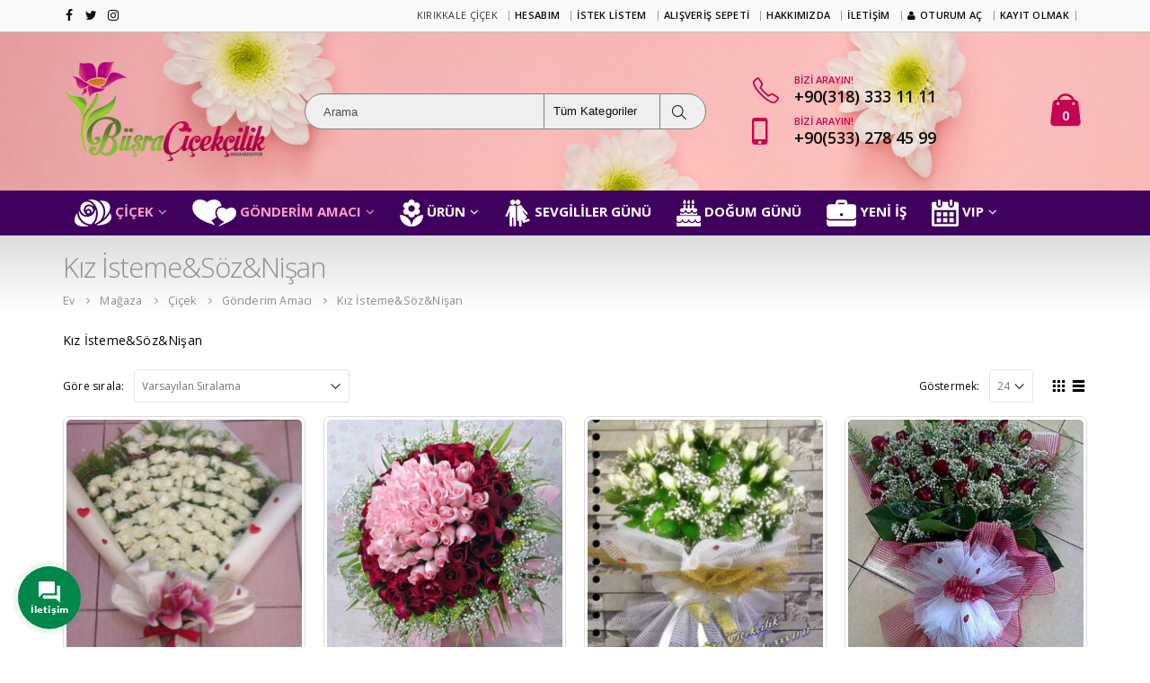

--- FILE ---
content_type: text/html; charset=UTF-8
request_url: https://www.kirikkaledecicekci.com/urun-kategori/cicek/gonderim-amacina-gore-cicekler/kiz-istemesoznisan/
body_size: 38620
content:
<!DOCTYPE html>
<html lang="tr">
<head>
    <meta charset="utf-8">
    <!--[if IE]><meta http-equiv='X-UA-Compatible' content='IE=edge,chrome=1'><![endif]-->
    <meta name="viewport" content="width=device-width, initial-scale=1, maximum-scale=1" />
    <link rel="profile" href="http://gmpg.org/xfn/11" />
    <link rel="pingback" href="https://www.kirikkaledecicekci.com/xmlrpc.php" />

        <link rel="shortcut icon" href="//www.kirikkaledecicekci.com/wp-content/uploads/2017/06/kirikkale_cicek_60.png" type="image/x-icon" />
    <link rel="apple-touch-icon" href="//www.kirikkaledecicekci.com/wp-content/uploads/2017/06/kirikkale_cicek_60.png">
    <link rel="apple-touch-icon" sizes="120x120" href="//www.kirikkaledecicekci.com/wp-content/uploads/2017/06/kirikkale_cicek_120.png">
    <link rel="apple-touch-icon" sizes="76x76" href="//www.kirikkaledecicekci.com/wp-content/uploads/2017/06/kirikkale_cicek_76.png">
    <link rel="apple-touch-icon" sizes="152x152" href="//www.kirikkaledecicekci.com/wp-content/uploads/2017/06/kirikkale_cicek_152.png">

<script>!function(e,c){e[c]=e[c]+(e[c]&&" ")+"quform-js"}(document.documentElement,"className");</script>				<script>document.documentElement.className = document.documentElement.className + ' yes-js js_active js'</script>
			<style rel="stylesheet" property="stylesheet" type="text/css">.ms-loading-container .ms-loading, .ms-slide .ms-slide-loading { background-image: none !important; background-color: transparent !important; box-shadow: none !important; } #header .logo { max-width: 170px; } @media (min-width: 1190px) { #header .logo { max-width: 250px; } } @media (max-width: 991px) { #header .logo { max-width: 110px; } } @media (max-width: 767px) { #header .logo { max-width: 110px; } } #header.sticky-header .logo { max-width: 86.25px; }</style><meta name='robots' content='index, follow, max-image-preview:large, max-snippet:-1, max-video-preview:-1' />

	<!-- This site is optimized with the Yoast SEO Premium plugin v24.1 (Yoast SEO v26.8) - https://yoast.com/product/yoast-seo-premium-wordpress/ -->
	<title>Kız İsteme&amp;Söz&amp;Nişan Çiçekleri - Kırıkkale Çiçek, Kırıkkale Çiçekçi</title>
	<link rel="canonical" href="https://www.kirikkaledecicekci.com/urun-kategori/cicek/gonderim-amacina-gore-cicekler/kiz-istemesoznisan/" />
	<meta property="og:locale" content="tr_TR" />
	<meta property="og:type" content="article" />
	<meta property="og:title" content="Kız İsteme&amp;Söz&amp;Nişan arşivleri" />
	<meta property="og:url" content="https://www.kirikkaledecicekci.com/urun-kategori/cicek/gonderim-amacina-gore-cicekler/kiz-istemesoznisan/" />
	<meta property="og:site_name" content="Kırıkkale Çiçek, Kırıkkale Çiçekçi" />
	<meta name="twitter:card" content="summary_large_image" />
	<script type="application/ld+json" class="yoast-schema-graph">{"@context":"https://schema.org","@graph":[{"@type":"CollectionPage","@id":"https://www.kirikkaledecicekci.com/urun-kategori/cicek/gonderim-amacina-gore-cicekler/kiz-istemesoznisan/","url":"https://www.kirikkaledecicekci.com/urun-kategori/cicek/gonderim-amacina-gore-cicekler/kiz-istemesoznisan/","name":"Kız İsteme&amp;Söz&amp;Nişan Çiçekleri - Kırıkkale Çiçek, Kırıkkale Çiçekçi","isPartOf":{"@id":"https://www.kirikkaledecicekci.com/#website"},"primaryImageOfPage":{"@id":"https://www.kirikkaledecicekci.com/urun-kategori/cicek/gonderim-amacina-gore-cicekler/kiz-istemesoznisan/#primaryimage"},"image":{"@id":"https://www.kirikkaledecicekci.com/urun-kategori/cicek/gonderim-amacina-gore-cicekler/kiz-istemesoznisan/#primaryimage"},"thumbnailUrl":"https://www.kirikkaledecicekci.com/wp-content/uploads/2017/07/533e8288-fbe9-4bb3-9bf4-d86684e71b42.jpg","breadcrumb":{"@id":"https://www.kirikkaledecicekci.com/urun-kategori/cicek/gonderim-amacina-gore-cicekler/kiz-istemesoznisan/#breadcrumb"},"inLanguage":"tr"},{"@type":"ImageObject","inLanguage":"tr","@id":"https://www.kirikkaledecicekci.com/urun-kategori/cicek/gonderim-amacina-gore-cicekler/kiz-istemesoznisan/#primaryimage","url":"https://www.kirikkaledecicekci.com/wp-content/uploads/2017/07/533e8288-fbe9-4bb3-9bf4-d86684e71b42.jpg","contentUrl":"https://www.kirikkaledecicekci.com/wp-content/uploads/2017/07/533e8288-fbe9-4bb3-9bf4-d86684e71b42.jpg","width":1200,"height":1600},{"@type":"BreadcrumbList","@id":"https://www.kirikkaledecicekci.com/urun-kategori/cicek/gonderim-amacina-gore-cicekler/kiz-istemesoznisan/#breadcrumb","itemListElement":[{"@type":"ListItem","position":1,"name":"Anasayfa","item":"https://www.kirikkaledecicekci.com/"},{"@type":"ListItem","position":2,"name":"Çiçek","item":"https://www.kirikkaledecicekci.com/urun-kategori/cicek/"},{"@type":"ListItem","position":3,"name":"Gönderim Amacı","item":"https://www.kirikkaledecicekci.com/urun-kategori/cicek/gonderim-amacina-gore-cicekler/"},{"@type":"ListItem","position":4,"name":"Kız İsteme&amp;Söz&amp;Nişan"}]},{"@type":"WebSite","@id":"https://www.kirikkaledecicekci.com/#website","url":"https://www.kirikkaledecicekci.com/","name":"Kırıkkale Çiçek, Kırıkkale Çiçekçi","description":"Büşra Çiçekçilik, Kırıkkale Çiçekçilik","publisher":{"@id":"https://www.kirikkaledecicekci.com/#organization"},"potentialAction":[{"@type":"SearchAction","target":{"@type":"EntryPoint","urlTemplate":"https://www.kirikkaledecicekci.com/?s={search_term_string}"},"query-input":{"@type":"PropertyValueSpecification","valueRequired":true,"valueName":"search_term_string"}}],"inLanguage":"tr"},{"@type":["Organization","Place"],"@id":"https://www.kirikkaledecicekci.com/#organization","name":"Büşra Çiçekçilik, Kırıkkale Çiçek, Kırıkkalede Çiçek, Kırıkkale Çiçekçi","url":"https://www.kirikkaledecicekci.com/","logo":{"@id":"https://www.kirikkaledecicekci.com/urun-kategori/cicek/gonderim-amacina-gore-cicekler/kiz-istemesoznisan/#local-main-organization-logo"},"image":{"@id":"https://www.kirikkaledecicekci.com/urun-kategori/cicek/gonderim-amacina-gore-cicekler/kiz-istemesoznisan/#local-main-organization-logo"},"telephone":[],"openingHoursSpecification":[{"@type":"OpeningHoursSpecification","dayOfWeek":["Monday","Tuesday","Wednesday","Thursday","Friday","Saturday","Sunday"],"opens":"09:00","closes":"17:00"}]},{"@type":"ImageObject","inLanguage":"tr","@id":"https://www.kirikkaledecicekci.com/urun-kategori/cicek/gonderim-amacina-gore-cicekler/kiz-istemesoznisan/#local-main-organization-logo","url":"https://www.kirikkaledecicekci.com/wp-content/uploads/2017/06/kirikkaledecicekci.png","contentUrl":"https://www.kirikkaledecicekci.com/wp-content/uploads/2017/06/kirikkaledecicekci.png","width":500,"height":254,"caption":"Büşra Çiçekçilik, Kırıkkale Çiçek, Kırıkkalede Çiçek, Kırıkkale Çiçekçi"}]}</script>
	<!-- / Yoast SEO Premium plugin. -->


<link rel='dns-prefetch' href='//use.fontawesome.com' />
<link rel='dns-prefetch' href='//fonts.googleapis.com' />
<link rel='dns-prefetch' href='//www.googletagmanager.com' />
<link rel="alternate" type="application/rss+xml" title="Kırıkkale Çiçek, Kırıkkale Çiçekçi &raquo; akışı" href="https://www.kirikkaledecicekci.com/feed/" />
<link rel="alternate" type="application/rss+xml" title="Kırıkkale Çiçek, Kırıkkale Çiçekçi &raquo; yorum akışı" href="https://www.kirikkaledecicekci.com/comments/feed/" />
<link rel="alternate" type="application/rss+xml" title="Kırıkkale Çiçek, Kırıkkale Çiçekçi &raquo; Kız İsteme&amp;Söz&amp;Nişan Kategori akışı" href="https://www.kirikkaledecicekci.com/urun-kategori/cicek/gonderim-amacina-gore-cicekler/kiz-istemesoznisan/feed/" />
<style id='wp-img-auto-sizes-contain-inline-css' type='text/css'>
img:is([sizes=auto i],[sizes^="auto," i]){contain-intrinsic-size:3000px 1500px}
/*# sourceURL=wp-img-auto-sizes-contain-inline-css */
</style>
<link rel='stylesheet' id='themecomplete-epo-css' href='https://www.kirikkaledecicekci.com/wp-content/plugins/woocommerce-tm-extra-product-options/assets/css/epo.min.css?ver=7.5.3' type='text/css' media='all' />
<link rel='stylesheet' id='themecomplete-epo-smallscreen-css' href='https://www.kirikkaledecicekci.com/wp-content/plugins/woocommerce-tm-extra-product-options/assets/css/tm-epo-smallscreen.min.css?ver=7.5.3' type='text/css' media='only screen and (max-width: 768px)' />
<style id='wp-emoji-styles-inline-css' type='text/css'>

	img.wp-smiley, img.emoji {
		display: inline !important;
		border: none !important;
		box-shadow: none !important;
		height: 1em !important;
		width: 1em !important;
		margin: 0 0.07em !important;
		vertical-align: -0.1em !important;
		background: none !important;
		padding: 0 !important;
	}
/*# sourceURL=wp-emoji-styles-inline-css */
</style>
<link rel='stylesheet' id='wp-block-library-css' href='https://www.kirikkaledecicekci.com/wp-includes/css/dist/block-library/style.min.css?ver=6.9' type='text/css' media='all' />
<link rel='stylesheet' property='stylesheet' id='wc-blocks-style-css' href='https://www.kirikkaledecicekci.com/wp-content/plugins/woocommerce/assets/client/blocks/wc-blocks.css?ver=wc-10.4.3' type='text/css' media='all' />
<style id='global-styles-inline-css' type='text/css'>
:root{--wp--preset--aspect-ratio--square: 1;--wp--preset--aspect-ratio--4-3: 4/3;--wp--preset--aspect-ratio--3-4: 3/4;--wp--preset--aspect-ratio--3-2: 3/2;--wp--preset--aspect-ratio--2-3: 2/3;--wp--preset--aspect-ratio--16-9: 16/9;--wp--preset--aspect-ratio--9-16: 9/16;--wp--preset--color--black: #000000;--wp--preset--color--cyan-bluish-gray: #abb8c3;--wp--preset--color--white: #ffffff;--wp--preset--color--pale-pink: #f78da7;--wp--preset--color--vivid-red: #cf2e2e;--wp--preset--color--luminous-vivid-orange: #ff6900;--wp--preset--color--luminous-vivid-amber: #fcb900;--wp--preset--color--light-green-cyan: #7bdcb5;--wp--preset--color--vivid-green-cyan: #00d084;--wp--preset--color--pale-cyan-blue: #8ed1fc;--wp--preset--color--vivid-cyan-blue: #0693e3;--wp--preset--color--vivid-purple: #9b51e0;--wp--preset--gradient--vivid-cyan-blue-to-vivid-purple: linear-gradient(135deg,rgb(6,147,227) 0%,rgb(155,81,224) 100%);--wp--preset--gradient--light-green-cyan-to-vivid-green-cyan: linear-gradient(135deg,rgb(122,220,180) 0%,rgb(0,208,130) 100%);--wp--preset--gradient--luminous-vivid-amber-to-luminous-vivid-orange: linear-gradient(135deg,rgb(252,185,0) 0%,rgb(255,105,0) 100%);--wp--preset--gradient--luminous-vivid-orange-to-vivid-red: linear-gradient(135deg,rgb(255,105,0) 0%,rgb(207,46,46) 100%);--wp--preset--gradient--very-light-gray-to-cyan-bluish-gray: linear-gradient(135deg,rgb(238,238,238) 0%,rgb(169,184,195) 100%);--wp--preset--gradient--cool-to-warm-spectrum: linear-gradient(135deg,rgb(74,234,220) 0%,rgb(151,120,209) 20%,rgb(207,42,186) 40%,rgb(238,44,130) 60%,rgb(251,105,98) 80%,rgb(254,248,76) 100%);--wp--preset--gradient--blush-light-purple: linear-gradient(135deg,rgb(255,206,236) 0%,rgb(152,150,240) 100%);--wp--preset--gradient--blush-bordeaux: linear-gradient(135deg,rgb(254,205,165) 0%,rgb(254,45,45) 50%,rgb(107,0,62) 100%);--wp--preset--gradient--luminous-dusk: linear-gradient(135deg,rgb(255,203,112) 0%,rgb(199,81,192) 50%,rgb(65,88,208) 100%);--wp--preset--gradient--pale-ocean: linear-gradient(135deg,rgb(255,245,203) 0%,rgb(182,227,212) 50%,rgb(51,167,181) 100%);--wp--preset--gradient--electric-grass: linear-gradient(135deg,rgb(202,248,128) 0%,rgb(113,206,126) 100%);--wp--preset--gradient--midnight: linear-gradient(135deg,rgb(2,3,129) 0%,rgb(40,116,252) 100%);--wp--preset--font-size--small: 13px;--wp--preset--font-size--medium: 20px;--wp--preset--font-size--large: 36px;--wp--preset--font-size--x-large: 42px;--wp--preset--spacing--20: 0.44rem;--wp--preset--spacing--30: 0.67rem;--wp--preset--spacing--40: 1rem;--wp--preset--spacing--50: 1.5rem;--wp--preset--spacing--60: 2.25rem;--wp--preset--spacing--70: 3.38rem;--wp--preset--spacing--80: 5.06rem;--wp--preset--shadow--natural: 6px 6px 9px rgba(0, 0, 0, 0.2);--wp--preset--shadow--deep: 12px 12px 50px rgba(0, 0, 0, 0.4);--wp--preset--shadow--sharp: 6px 6px 0px rgba(0, 0, 0, 0.2);--wp--preset--shadow--outlined: 6px 6px 0px -3px rgb(255, 255, 255), 6px 6px rgb(0, 0, 0);--wp--preset--shadow--crisp: 6px 6px 0px rgb(0, 0, 0);}:where(.is-layout-flex){gap: 0.5em;}:where(.is-layout-grid){gap: 0.5em;}body .is-layout-flex{display: flex;}.is-layout-flex{flex-wrap: wrap;align-items: center;}.is-layout-flex > :is(*, div){margin: 0;}body .is-layout-grid{display: grid;}.is-layout-grid > :is(*, div){margin: 0;}:where(.wp-block-columns.is-layout-flex){gap: 2em;}:where(.wp-block-columns.is-layout-grid){gap: 2em;}:where(.wp-block-post-template.is-layout-flex){gap: 1.25em;}:where(.wp-block-post-template.is-layout-grid){gap: 1.25em;}.has-black-color{color: var(--wp--preset--color--black) !important;}.has-cyan-bluish-gray-color{color: var(--wp--preset--color--cyan-bluish-gray) !important;}.has-white-color{color: var(--wp--preset--color--white) !important;}.has-pale-pink-color{color: var(--wp--preset--color--pale-pink) !important;}.has-vivid-red-color{color: var(--wp--preset--color--vivid-red) !important;}.has-luminous-vivid-orange-color{color: var(--wp--preset--color--luminous-vivid-orange) !important;}.has-luminous-vivid-amber-color{color: var(--wp--preset--color--luminous-vivid-amber) !important;}.has-light-green-cyan-color{color: var(--wp--preset--color--light-green-cyan) !important;}.has-vivid-green-cyan-color{color: var(--wp--preset--color--vivid-green-cyan) !important;}.has-pale-cyan-blue-color{color: var(--wp--preset--color--pale-cyan-blue) !important;}.has-vivid-cyan-blue-color{color: var(--wp--preset--color--vivid-cyan-blue) !important;}.has-vivid-purple-color{color: var(--wp--preset--color--vivid-purple) !important;}.has-black-background-color{background-color: var(--wp--preset--color--black) !important;}.has-cyan-bluish-gray-background-color{background-color: var(--wp--preset--color--cyan-bluish-gray) !important;}.has-white-background-color{background-color: var(--wp--preset--color--white) !important;}.has-pale-pink-background-color{background-color: var(--wp--preset--color--pale-pink) !important;}.has-vivid-red-background-color{background-color: var(--wp--preset--color--vivid-red) !important;}.has-luminous-vivid-orange-background-color{background-color: var(--wp--preset--color--luminous-vivid-orange) !important;}.has-luminous-vivid-amber-background-color{background-color: var(--wp--preset--color--luminous-vivid-amber) !important;}.has-light-green-cyan-background-color{background-color: var(--wp--preset--color--light-green-cyan) !important;}.has-vivid-green-cyan-background-color{background-color: var(--wp--preset--color--vivid-green-cyan) !important;}.has-pale-cyan-blue-background-color{background-color: var(--wp--preset--color--pale-cyan-blue) !important;}.has-vivid-cyan-blue-background-color{background-color: var(--wp--preset--color--vivid-cyan-blue) !important;}.has-vivid-purple-background-color{background-color: var(--wp--preset--color--vivid-purple) !important;}.has-black-border-color{border-color: var(--wp--preset--color--black) !important;}.has-cyan-bluish-gray-border-color{border-color: var(--wp--preset--color--cyan-bluish-gray) !important;}.has-white-border-color{border-color: var(--wp--preset--color--white) !important;}.has-pale-pink-border-color{border-color: var(--wp--preset--color--pale-pink) !important;}.has-vivid-red-border-color{border-color: var(--wp--preset--color--vivid-red) !important;}.has-luminous-vivid-orange-border-color{border-color: var(--wp--preset--color--luminous-vivid-orange) !important;}.has-luminous-vivid-amber-border-color{border-color: var(--wp--preset--color--luminous-vivid-amber) !important;}.has-light-green-cyan-border-color{border-color: var(--wp--preset--color--light-green-cyan) !important;}.has-vivid-green-cyan-border-color{border-color: var(--wp--preset--color--vivid-green-cyan) !important;}.has-pale-cyan-blue-border-color{border-color: var(--wp--preset--color--pale-cyan-blue) !important;}.has-vivid-cyan-blue-border-color{border-color: var(--wp--preset--color--vivid-cyan-blue) !important;}.has-vivid-purple-border-color{border-color: var(--wp--preset--color--vivid-purple) !important;}.has-vivid-cyan-blue-to-vivid-purple-gradient-background{background: var(--wp--preset--gradient--vivid-cyan-blue-to-vivid-purple) !important;}.has-light-green-cyan-to-vivid-green-cyan-gradient-background{background: var(--wp--preset--gradient--light-green-cyan-to-vivid-green-cyan) !important;}.has-luminous-vivid-amber-to-luminous-vivid-orange-gradient-background{background: var(--wp--preset--gradient--luminous-vivid-amber-to-luminous-vivid-orange) !important;}.has-luminous-vivid-orange-to-vivid-red-gradient-background{background: var(--wp--preset--gradient--luminous-vivid-orange-to-vivid-red) !important;}.has-very-light-gray-to-cyan-bluish-gray-gradient-background{background: var(--wp--preset--gradient--very-light-gray-to-cyan-bluish-gray) !important;}.has-cool-to-warm-spectrum-gradient-background{background: var(--wp--preset--gradient--cool-to-warm-spectrum) !important;}.has-blush-light-purple-gradient-background{background: var(--wp--preset--gradient--blush-light-purple) !important;}.has-blush-bordeaux-gradient-background{background: var(--wp--preset--gradient--blush-bordeaux) !important;}.has-luminous-dusk-gradient-background{background: var(--wp--preset--gradient--luminous-dusk) !important;}.has-pale-ocean-gradient-background{background: var(--wp--preset--gradient--pale-ocean) !important;}.has-electric-grass-gradient-background{background: var(--wp--preset--gradient--electric-grass) !important;}.has-midnight-gradient-background{background: var(--wp--preset--gradient--midnight) !important;}.has-small-font-size{font-size: var(--wp--preset--font-size--small) !important;}.has-medium-font-size{font-size: var(--wp--preset--font-size--medium) !important;}.has-large-font-size{font-size: var(--wp--preset--font-size--large) !important;}.has-x-large-font-size{font-size: var(--wp--preset--font-size--x-large) !important;}
/*# sourceURL=global-styles-inline-css */
</style>

<style id='classic-theme-styles-inline-css' type='text/css'>
/*! This file is auto-generated */
.wp-block-button__link{color:#fff;background-color:#32373c;border-radius:9999px;box-shadow:none;text-decoration:none;padding:calc(.667em + 2px) calc(1.333em + 2px);font-size:1.125em}.wp-block-file__button{background:#32373c;color:#fff;text-decoration:none}
/*# sourceURL=/wp-includes/css/classic-themes.min.css */
</style>
<link rel='stylesheet' id='contact-form-7-css' href='https://www.kirikkaledecicekci.com/wp-content/plugins/contact-form-7/includes/css/styles.css?ver=6.1.4' type='text/css' media='all' />
<link rel='stylesheet' id='easy-sidebar-menu-widget-css-css' href='https://www.kirikkaledecicekci.com/wp-content/plugins/easy-sidebar-menu-widget/assets/css/easy-sidebar-menu-widget.css?ver=6.9' type='text/css' media='all' />
<link rel='stylesheet' id='woocommerce-catalog-mode-css' href='https://www.kirikkaledecicekci.com/wp-content/plugins/woocommerce-catalog-mode/public/css/woocommerce-catalog-mode-public.css?ver=1.5.12' type='text/css' media='all' />
<style id='woocommerce-inline-inline-css' type='text/css'>
.woocommerce form .form-row .required { visibility: visible; }
/*# sourceURL=woocommerce-inline-inline-css */
</style>
<link rel='stylesheet' id='quform-css' href='https://www.kirikkaledecicekci.com/wp-content/plugins/quform/cache/quform.css?ver=1767522109' type='text/css' media='all' />
<link rel='stylesheet' id='jquery.contactus.css-css' href='https://www.kirikkaledecicekci.com/wp-content/plugins/ar-contactus/res/css/jquery.contactus.min.css?ver=2.0.4' type='text/css' media='all' />
<link rel='stylesheet' id='contactus.generated.desktop.css-css' href='https://www.kirikkaledecicekci.com/wp-content/plugins/ar-contactus/res/css/generated-desktop.css?ver=1769639822' type='text/css' media='all' />
<link rel='stylesheet' id='contactus.fa.css-css' href='https://use.fontawesome.com/releases/v5.8.1/css/all.css?ver=2.0.4' type='text/css' media='all' />
<link rel='stylesheet' id='yith_wcas_frontend-css' href='https://www.kirikkaledecicekci.com/wp-content/plugins/yith-woocommerce-ajax-search-premium/assets/css/yith_wcas_ajax_search.css?ver=1.8.1' type='text/css' media='all' />
<style id='yith_wcas_frontend-inline-css' type='text/css'>

                .autocomplete-suggestion{
                    padding-right: 20px;
                }
                .woocommerce .autocomplete-suggestion  span.yith_wcas_result_on_sale,
                .autocomplete-suggestion  span.yith_wcas_result_on_sale{
                        background: #7eb742;
                        color: #ffffff
                }
                .woocommerce .autocomplete-suggestion  span.yith_wcas_result_outofstock,
                .autocomplete-suggestion  span.yith_wcas_result_outofstock{
                        background: #7a7a7a;
                        color: #ffffff
                }
                .woocommerce .autocomplete-suggestion  span.yith_wcas_result_featured,
                .autocomplete-suggestion  span.yith_wcas_result_featured{
                        background: #c0392b;
                        color: #ffffff
                }
                .autocomplete-suggestion img{
                    width: 70px;
                }
                .autocomplete-suggestion .yith_wcas_result_content .title{
                    color: #004b91;
                }
                .autocomplete-suggestion{
                                    min-height: 80px;
                                }
/*# sourceURL=yith_wcas_frontend-inline-css */
</style>
<link rel='stylesheet' id='jquery-selectBox-css' href='https://www.kirikkaledecicekci.com/wp-content/plugins/yith-woocommerce-wishlist/assets/css/jquery.selectBox.css?ver=1.2.0' type='text/css' media='all' />
<link rel='stylesheet' id='woocommerce_prettyPhoto_css-css' href='//www.kirikkaledecicekci.com/wp-content/plugins/woocommerce/assets/css/prettyPhoto.css?ver=3.1.6' type='text/css' media='all' />
<link rel='stylesheet' id='yith-wcwl-main-css' href='https://www.kirikkaledecicekci.com/wp-content/plugins/yith-woocommerce-wishlist/assets/css/style.css?ver=4.12.0' type='text/css' media='all' />
<style id='yith-wcwl-main-inline-css' type='text/css'>
 :root { --rounded-corners-radius: 16px; --add-to-cart-rounded-corners-radius: 16px; --feedback-duration: 3s } 
 :root { --rounded-corners-radius: 16px; --add-to-cart-rounded-corners-radius: 16px; --feedback-duration: 3s } 
/*# sourceURL=yith-wcwl-main-inline-css */
</style>
<link rel='stylesheet' id='bsf-Defaults-css' href='https://www.kirikkaledecicekci.com/wp-content/uploads/smile_fonts/Defaults/Defaults.css?ver=3.19.25' type='text/css' media='all' />
<link rel='stylesheet' id='js_composer_front-css' href='https://www.kirikkaledecicekci.com/wp-content/plugins/js_composer/assets/css/js_composer.min.css?ver=8.7.2' type='text/css' media='all' />
<link rel='stylesheet' id='porto-bootstrap-css' href='https://www.kirikkaledecicekci.com/wp-content/themes/porto/css/bootstrap_1.css?ver=6.9' type='text/css' media='all' />
<link rel='stylesheet' id='porto-plugins-css' href='https://www.kirikkaledecicekci.com/wp-content/themes/porto/css/plugins_1.css?ver=6.9' type='text/css' media='all' />
<link rel='stylesheet' id='porto-theme-elements-css' href='https://www.kirikkaledecicekci.com/wp-content/themes/porto/css/theme_elements_1.css?ver=6.9' type='text/css' media='all' />
<link rel='stylesheet' id='porto-theme-css' href='https://www.kirikkaledecicekci.com/wp-content/themes/porto/css/theme_1.css?ver=6.9' type='text/css' media='all' />
<link rel='stylesheet' id='porto-theme-shop-css' href='https://www.kirikkaledecicekci.com/wp-content/themes/porto/css/theme_shop_1.css?ver=6.9' type='text/css' media='all' />
<link rel='stylesheet' id='porto-skin-css' href='https://www.kirikkaledecicekci.com/wp-content/themes/porto/css/skin_1.css?ver=6.9' type='text/css' media='all' />
<link rel='stylesheet' id='porto-style-css' href='https://www.kirikkaledecicekci.com/wp-content/themes/porto/style.css?ver=6.9' type='text/css' media='all' />
<link rel='stylesheet' id='porto-google-fonts-css' href='//fonts.googleapis.com/css?family=Open+Sans%3A200%2C300%2C400%2C700%2C800%2C600%2C500%2C%7CShadows+Into+Light%3A200%2C300%2C400%2C700%2C800%2C600%2C500%2C%7CUbuntu%3A200%2C300%2C400%2C700%2C800%2C600%2C500%2C%7COswald%3A200%2C300%2C400%2C700%2C800%2C600%2C500%2C%7C&#038;subset=cyrillic%2Ccyrillic-ext%2Cgreek%2Cgreek-ext%2Ckhmer%2Clatin%2Cvietnamese&#038;ver=6.9' type='text/css' media='all' />
<script type="text/template" id="tmpl-variation-template">
	<div class="woocommerce-variation-description">{{{ data.variation.variation_description }}}</div>
	<div class="woocommerce-variation-price">{{{ data.variation.price_html }}}</div>
	<div class="woocommerce-variation-availability">{{{ data.variation.availability_html }}}</div>
</script>
<script type="text/template" id="tmpl-unavailable-variation-template">
	<p role="alert">Maalesef, bu ürün mevcut değil. Lütfen farklı bir kombinasyon seçin.</p>
</script>
<script type="text/javascript" src="https://www.kirikkaledecicekci.com/wp-includes/js/jquery/jquery.min.js?ver=3.7.1" id="jquery-core-js"></script>
<script type="text/javascript" src="https://www.kirikkaledecicekci.com/wp-includes/js/jquery/jquery-migrate.min.js?ver=3.4.1" id="jquery-migrate-js"></script>
<script type="text/javascript" src="https://www.kirikkaledecicekci.com/wp-includes/js/underscore.min.js?ver=1.13.7" id="underscore-js"></script>
<script type="text/javascript" id="wp-util-js-extra">
/* <![CDATA[ */
var _wpUtilSettings = {"ajax":{"url":"/wp-admin/admin-ajax.php"}};
//# sourceURL=wp-util-js-extra
/* ]]> */
</script>
<script type="text/javascript" src="https://www.kirikkaledecicekci.com/wp-includes/js/wp-util.min.js?ver=6.9" id="wp-util-js"></script>
<script type="text/javascript" src="https://www.kirikkaledecicekci.com/wp-content/plugins/woocommerce/assets/js/jquery-blockui/jquery.blockUI.min.js?ver=2.7.0-wc.10.4.3" id="wc-jquery-blockui-js" data-wp-strategy="defer"></script>
<script type="text/javascript" id="wc-add-to-cart-js-extra">
/* <![CDATA[ */
var wc_add_to_cart_params = {"ajax_url":"/wp-admin/admin-ajax.php","wc_ajax_url":"/?wc-ajax=%%endpoint%%","i18n_view_cart":"Sepetim","cart_url":"https://www.kirikkaledecicekci.com/alisveris-sepeti/","is_cart":"","cart_redirect_after_add":"yes"};
//# sourceURL=wc-add-to-cart-js-extra
/* ]]> */
</script>
<script type="text/javascript" src="https://www.kirikkaledecicekci.com/wp-content/plugins/woocommerce/assets/js/frontend/add-to-cart.min.js?ver=10.4.3" id="wc-add-to-cart-js" data-wp-strategy="defer"></script>
<script type="text/javascript" src="https://www.kirikkaledecicekci.com/wp-content/plugins/woocommerce/assets/js/js-cookie/js.cookie.min.js?ver=2.1.4-wc.10.4.3" id="wc-js-cookie-js" defer="defer" data-wp-strategy="defer"></script>
<script type="text/javascript" id="woocommerce-js-extra">
/* <![CDATA[ */
var woocommerce_params = {"ajax_url":"/wp-admin/admin-ajax.php","wc_ajax_url":"/?wc-ajax=%%endpoint%%","i18n_password_show":"\u015eifreyi g\u00f6ster","i18n_password_hide":"\u015eifreyi gizle"};
//# sourceURL=woocommerce-js-extra
/* ]]> */
</script>
<script type="text/javascript" src="https://www.kirikkaledecicekci.com/wp-content/plugins/woocommerce/assets/js/frontend/woocommerce.min.js?ver=10.4.3" id="woocommerce-js" defer="defer" data-wp-strategy="defer"></script>
<script type="text/javascript" id="jquery.contactus-js-extra">
/* <![CDATA[ */
var arCUVars = {"url":"https://www.kirikkaledecicekci.com/wp-admin/admin-ajax.php","version":"2.0.4","_wpnonce":"\u003Cinput type=\"hidden\" id=\"_wpnonce\" name=\"_wpnonce\" value=\"cff162cfb2\" /\u003E\u003Cinput type=\"hidden\" name=\"_wp_http_referer\" value=\"/urun-kategori/cicek/gonderim-amacina-gore-cicekler/kiz-istemesoznisan/\" /\u003E"};
//# sourceURL=jquery.contactus-js-extra
/* ]]> */
</script>
<script type="text/javascript" src="https://www.kirikkaledecicekci.com/wp-content/plugins/ar-contactus/res/js/jquery.contactus.min.js?ver=2.0.4" id="jquery.contactus-js"></script>
<script type="text/javascript" src="https://www.kirikkaledecicekci.com/wp-content/plugins/ar-contactus/res/js/scripts.js?ver=2.0.4" id="jquery.contactus.scripts-js"></script>
<script type="text/javascript" src="https://www.kirikkaledecicekci.com/wp-content/plugins/js_composer/assets/js/vendors/woocommerce-add-to-cart.js?ver=8.7.2" id="vc_woocommerce-add-to-cart-js-js"></script>
<script type="text/javascript" id="wc-add-to-cart-variation-js-extra">
/* <![CDATA[ */
var wc_add_to_cart_variation_params = {"wc_ajax_url":"/?wc-ajax=%%endpoint%%","i18n_no_matching_variations_text":"Maalesef, se\u00e7iminizle e\u015fle\u015fen \u00fcr\u00fcn bulunmuyor. L\u00fctfen farkl\u0131 bir kombinasyon se\u00e7in.","i18n_make_a_selection_text":"L\u00fctfen sepetinize bu \u00fcr\u00fcn\u00fc eklemeden \u00f6nce baz\u0131 \u00fcr\u00fcn se\u00e7eneklerini belirleyin.","i18n_unavailable_text":"Maalesef, bu \u00fcr\u00fcn mevcut de\u011fil. L\u00fctfen farkl\u0131 bir kombinasyon se\u00e7in.","i18n_reset_alert_text":"Se\u00e7iminiz s\u0131f\u0131rland\u0131. L\u00fctfen sepetinize bu \u00fcr\u00fcn\u00fc eklemeden \u00f6nce baz\u0131 \u00fcr\u00fcn se\u00e7eneklerini belirleyin."};
//# sourceURL=wc-add-to-cart-variation-js-extra
/* ]]> */
</script>
<script type="text/javascript" src="https://www.kirikkaledecicekci.com/wp-content/plugins/woocommerce/assets/js/frontend/add-to-cart-variation.min.js?ver=10.4.3" id="wc-add-to-cart-variation-js" defer="defer" data-wp-strategy="defer"></script>
<script type="text/javascript" src="https://www.kirikkaledecicekci.com/wp-content/themes/porto/js/plugins.min.js?ver=3.6.3" id="porto-plugins-js"></script>
<script></script><link rel="https://api.w.org/" href="https://www.kirikkaledecicekci.com/wp-json/" /><link rel="alternate" title="JSON" type="application/json" href="https://www.kirikkaledecicekci.com/wp-json/wp/v2/product_cat/113" /><link rel="EditURI" type="application/rsd+xml" title="RSD" href="https://www.kirikkaledecicekci.com/xmlrpc.php?rsd" />
<meta name="generator" content="WordPress 6.9" />
<meta name="generator" content="WooCommerce 10.4.3" />
<meta name="generator" content="Redux 4.5.10" /><meta name="generator" content="Site Kit by Google 1.171.0" />	<noscript><style>.woocommerce-product-gallery{ opacity: 1 !important; }</style></noscript>
	<!-- Yandex.Metrika counter by Yandex Metrica Plugin -->
<script type="text/javascript" >
    (function(m,e,t,r,i,k,a){m[i]=m[i]||function(){(m[i].a=m[i].a||[]).push(arguments)};
        m[i].l=1*new Date();k=e.createElement(t),a=e.getElementsByTagName(t)[0],k.async=1,k.src=r,a.parentNode.insertBefore(k,a)})
    (window, document, "script", "https://mc.yandex.ru/metrika/tag.js", "ym");

    ym(46005429, "init", {
        id:46005429,
        clickmap:true,
        trackLinks:true,
        accurateTrackBounce:true,
        webvisor:true,
	        });
</script>
<noscript><div><img src="https://mc.yandex.ru/watch/46005429" style="position:absolute; left:-9999px;" alt="" /></div></noscript>
<!-- /Yandex.Metrika counter -->
<meta name="generator" content="Powered by WPBakery Page Builder - drag and drop page builder for WordPress."/>

<!-- Google Tag Manager snippet added by Site Kit -->
<script type="text/javascript">
/* <![CDATA[ */

			( function( w, d, s, l, i ) {
				w[l] = w[l] || [];
				w[l].push( {'gtm.start': new Date().getTime(), event: 'gtm.js'} );
				var f = d.getElementsByTagName( s )[0],
					j = d.createElement( s ), dl = l != 'dataLayer' ? '&l=' + l : '';
				j.async = true;
				j.src = 'https://www.googletagmanager.com/gtm.js?id=' + i + dl;
				f.parentNode.insertBefore( j, f );
			} )( window, document, 'script', 'dataLayer', 'GTM-NBF5DCM' );
			
/* ]]> */
</script>

<!-- End Google Tag Manager snippet added by Site Kit -->
		<style type="text/css" id="wp-custom-css">
			.page-image{display:none}		</style>
		<noscript><style> .wpb_animate_when_almost_visible { opacity: 1; }</style></noscript><script class="tm-hidden" type="text/template" id="tmpl-tc-cart-options-popup">
	<div class='header'>
		<h3>{{{ data.title }}}</h3>
	</div>
	<div id='{{{ data.id }}}' class='float-editbox'>{{{ data.html }}}</div>
	<div class='footer'>
		<div class='inner'>
			<span class='tm-button button button-secondary button-large floatbox-cancel'>{{{ data.close }}}</span>
		</div>
	</div>
</script>
<script class="tm-hidden" type="text/template" id="tmpl-tc-lightbox">
	<div class="tc-lightbox-wrap">
		<span class="tc-lightbox-button tcfa tcfa-search tc-transition tcinit"></span>
	</div>
</script>
<script class="tm-hidden" type="text/template" id="tmpl-tc-lightbox-zoom">
	<span class="tc-lightbox-button-close tcfa tcfa-times"></span>
	{{{ data.img }}}
</script>
<script class="tm-hidden" type="text/template" id="tmpl-tc-final-totals">
	<dl class="tm-extra-product-options-totals tm-custom-price-totals">
		<# if (data.show_unit_price==true){ #>		<dt class="tm-unit-price">{{{ data.unit_price }}}</dt>
		<dd class="tm-unit-price">
		{{{ data.totals_box_before_unit_price }}}<span class="price amount options">{{{ data.formatted_unit_price }}}</span>{{{ data.totals_box_after_unit_price }}}
		</dd>		<# } #>
		<# if (data.show_options_vat==true){ #>		<dt class="tm-vat-options-totals">{{{ data.options_vat_total }}}</dt>
		<dd class="tm-vat-options-totals">
		{{{ data.totals_box_before_vat_options_totals_price }}}<span class="price amount options">{{{ data.formatted_vat_options_total }}}</span>{{{ data.totals_box_after_vat_options_totals_price }}}
		</dd>		<# } #>
		<# if (data.show_options_total==true){ #>		<dt class="tm-options-totals">{{{ data.options_total }}}</dt>
		<dd class="tm-options-totals">
		{{{ data.totals_box_before_options_totals_price }}}<span class="price amount options">{{{ data.formatted_options_total }}}</span>{{{ data.totals_box_after_options_totals_price }}}
		</dd>		<# } #>
		<# if (data.show_fees_total==true){ #>		<dt class="tm-fee-totals">{{{ data.fees_total }}}</dt>
		<dd class="tm-fee-totals">
		{{{ data.totals_box_before_fee_totals_price }}}<span class="price amount fees">{{{ data.formatted_fees_total }}}</span>{{{ data.totals_box_after_fee_totals_price }}}
		</dd>		<# } #>
		<# if (data.show_extra_fee==true){ #>		<dt class="tm-extra-fee">{{{ data.extra_fee }}}</dt>
		<dd class="tm-extra-fee">
		{{{ data.totals_box_before_extra_fee_price }}}<span class="price amount options extra-fee">{{{ data.formatted_extra_fee }}}</span>{{{ data.totals_box_after_extra_fee_price }}}
		</dd>		<# } #>
		<# if (data.show_final_total==true){ #>		<dt class="tm-final-totals">{{{ data.final_total }}}</dt>
		<dd class="tm-final-totals">
		{{{ data.totals_box_before_final_totals_price }}}<span class="price amount final">{{{ data.formatted_final_total }}}</span>{{{ data.totals_box_after_final_totals_price }}}
		</dd>		<# } #>
			</dl>
</script>
<script class="tm-hidden" type="text/template" id="tmpl-tc-plain-price">
	{{{ data.price }}}
</script>
<script class="tm-hidden" type="text/template" id="tmpl-tc-suffix">
	</script>
<script class="tm-hidden" type="text/template" id="tmpl-tc-main-suffix">
	 &lt;small&gt;( {price_excluding_tax} + KDV )&lt;/small&gt;</script>
<script class="tm-hidden" type="text/template" id="tmpl-tc-price">
	&lt;span class=&quot;woocommerce-Price-amount amount&quot;&gt;&lt;bdi&gt;{{{ data.price }}}&nbsp;&lt;span class=&quot;woocommerce-Price-currencySymbol&quot;&gt;TL&lt;/span&gt;&lt;/bdi&gt;&lt;/span&gt;</script>
<script class="tm-hidden" type="text/template" id="tmpl-tc-price-m">
	&lt;span class=&quot;woocommerce-Price-amount amount&quot;&gt;&lt;bdi&gt;-{{{ data.price }}}&nbsp;&lt;span class=&quot;woocommerce-Price-currencySymbol&quot;&gt;TL&lt;/span&gt;&lt;/bdi&gt;&lt;/span&gt;</script>
<script class="tm-hidden" type="text/template" id="tmpl-tc-sale-price">
	&lt;del aria-hidden=&quot;true&quot;&gt;&lt;span class=&quot;woocommerce-Price-amount amount&quot;&gt;&lt;bdi&gt;{{{ data.price }}}&nbsp;&lt;span class=&quot;woocommerce-Price-currencySymbol&quot;&gt;TL&lt;/span&gt;&lt;/bdi&gt;&lt;/span&gt;&lt;/del&gt; &lt;span class=&quot;screen-reader-text&quot;&gt;Orijinal fiyat: {{{ data.price }}}&nbsp;TL.&lt;/span&gt;&lt;ins aria-hidden=&quot;true&quot;&gt;&lt;span class=&quot;woocommerce-Price-amount amount&quot;&gt;&lt;bdi&gt;{{{ data.sale_price }}}&nbsp;&lt;span class=&quot;woocommerce-Price-currencySymbol&quot;&gt;TL&lt;/span&gt;&lt;/bdi&gt;&lt;/span&gt;&lt;/ins&gt;&lt;span class=&quot;screen-reader-text&quot;&gt;Şu andaki fiyat: {{{ data.sale_price }}}&nbsp;TL.&lt;/span&gt;</script>
<script class="tm-hidden" type="text/template" id="tmpl-tc-sale-price-m10">
	&lt;del aria-hidden=&quot;true&quot;&gt;&lt;span class=&quot;woocommerce-Price-amount amount&quot;&gt;&lt;bdi&gt;-{{{ data.price }}}&nbsp;&lt;span class=&quot;woocommerce-Price-currencySymbol&quot;&gt;TL&lt;/span&gt;&lt;/bdi&gt;&lt;/span&gt;&lt;/del&gt; &lt;span class=&quot;screen-reader-text&quot;&gt;Orijinal fiyat: -{{{ data.price }}}&nbsp;TL.&lt;/span&gt;&lt;ins aria-hidden=&quot;true&quot;&gt;&lt;span class=&quot;woocommerce-Price-amount amount&quot;&gt;&lt;bdi&gt;{{{ data.sale_price }}}&nbsp;&lt;span class=&quot;woocommerce-Price-currencySymbol&quot;&gt;TL&lt;/span&gt;&lt;/bdi&gt;&lt;/span&gt;&lt;/ins&gt;&lt;span class=&quot;screen-reader-text&quot;&gt;Şu andaki fiyat: {{{ data.sale_price }}}&nbsp;TL.&lt;/span&gt;</script>
<script class="tm-hidden" type="text/template" id="tmpl-tc-sale-price-m01">
	&lt;del aria-hidden=&quot;true&quot;&gt;&lt;span class=&quot;woocommerce-Price-amount amount&quot;&gt;&lt;bdi&gt;{{{ data.price }}}&nbsp;&lt;span class=&quot;woocommerce-Price-currencySymbol&quot;&gt;TL&lt;/span&gt;&lt;/bdi&gt;&lt;/span&gt;&lt;/del&gt; &lt;span class=&quot;screen-reader-text&quot;&gt;Orijinal fiyat: {{{ data.price }}}&nbsp;TL.&lt;/span&gt;&lt;ins aria-hidden=&quot;true&quot;&gt;&lt;span class=&quot;woocommerce-Price-amount amount&quot;&gt;&lt;bdi&gt;-{{{ data.sale_price }}}&nbsp;&lt;span class=&quot;woocommerce-Price-currencySymbol&quot;&gt;TL&lt;/span&gt;&lt;/bdi&gt;&lt;/span&gt;&lt;/ins&gt;&lt;span class=&quot;screen-reader-text&quot;&gt;Şu andaki fiyat: -{{{ data.sale_price }}}&nbsp;TL.&lt;/span&gt;</script>
<script class="tm-hidden" type="text/template" id="tmpl-tc-sale-price-m11">
	&lt;del aria-hidden=&quot;true&quot;&gt;&lt;span class=&quot;woocommerce-Price-amount amount&quot;&gt;&lt;bdi&gt;-{{{ data.price }}}&nbsp;&lt;span class=&quot;woocommerce-Price-currencySymbol&quot;&gt;TL&lt;/span&gt;&lt;/bdi&gt;&lt;/span&gt;&lt;/del&gt; &lt;span class=&quot;screen-reader-text&quot;&gt;Orijinal fiyat: -{{{ data.price }}}&nbsp;TL.&lt;/span&gt;&lt;ins aria-hidden=&quot;true&quot;&gt;&lt;span class=&quot;woocommerce-Price-amount amount&quot;&gt;&lt;bdi&gt;-{{{ data.sale_price }}}&nbsp;&lt;span class=&quot;woocommerce-Price-currencySymbol&quot;&gt;TL&lt;/span&gt;&lt;/bdi&gt;&lt;/span&gt;&lt;/ins&gt;&lt;span class=&quot;screen-reader-text&quot;&gt;Şu andaki fiyat: -{{{ data.sale_price }}}&nbsp;TL.&lt;/span&gt;</script>
<script class="tm-hidden" type="text/template" id="tmpl-tc-section-pop-link">
	<div id="tm-section-pop-up" class="floatbox fl-overlay tm-section-pop-up single">
	<div class="tm-extra-product-options flasho tc-wrapper tm-animated appear">
		<div class='header'><h3>{{{ data.title }}}</h3></div>
		<div class="float-editbox" id="tc-floatbox-content"></div>
		<div class='footer'>
			<div class='inner'>
				<span class='tm-button button button-secondary button-large floatbox-cancel'>{{{ data.close }}}</span>
			</div>
		</div>
	</div>
	</div>
</script>
<script class="tm-hidden" type="text/template" id="tmpl-tc-floating-box-nks"><# if (data.values.length) {#>
	{{{ data.html_before }}}
	<div class="tc-row tm-fb-labels">
		<span class="tc-cell tcwidth tcwidth-25 tm-fb-title">{{{ data.option_label }}}</span>
		<span class="tc-cell tcwidth tcwidth-25 tm-fb-value">{{{ data.option_value }}}</span>
		<span class="tc-cell tcwidth tcwidth-25 tm-fb-quantity">{{{ data.option_qty }}}</span>
		<span class="tc-cell tcwidth tcwidth-25 tm-fb-price">{{{ data.option_price }}}</span>
	</div>
	<# for (var i = 0; i < data.values.length; i++) { #>
		<# if (data.values[i].label_show=='' || data.values[i].value_show=='') {#>
	<div class="tc-row tm-fb-data">
			<# if (data.values[i].label_show=='') {#>
		<span class="tc-cell tcwidth tcwidth-25 tm-fb-title">{{{ data.values[i].title }}}</span>
			<# } #>
			<# if (data.values[i].value_show=='') {#>
		<span class="tc-cell tcwidth tcwidth-25 tm-fb-value">{{{ data.values[i].value }}}</span>
			<# } #>
		<span class="tc-cell tcwidth tcwidth-25 tm-fb-quantity">{{{ data.values[i].quantity }}}</span>
		<span class="tc-cell tcwidth tcwidth-25 tm-fb-price">{{{ data.values[i].price }}}</span>
	</div>
		<# } #>
	<# } #>
	{{{ data.html_after }}}
	<# }#>
	{{{ data.totals }}}</script>
<script class="tm-hidden" type="text/template" id="tmpl-tc-floating-box"><# if (data.values.length) {#>
	{{{ data.html_before }}}
	<dl class="tm-fb">
		<# for (var i = 0; i < data.values.length; i++) { #>
			<# if (data.values[i].label_show=='') {#>
		<dt class="tm-fb-title">{{{ data.values[i].title }}}</dt>
			<# } #>
			<# if (data.values[i].value_show=='') {#>
		<dd class="tm-fb-value">{{{ data.values[i].value }}}<# if (data.values[i].quantity > 1) {#><span class="tm-fb-quantity"> &times; {{{ data.values[i].quantity }}}</span><#}#></dd>
			<# } #>
		<# } #>
	</dl>
	{{{ data.html_after }}}
	<# }#>{{{ data.totals }}}</script>
<script class="tm-hidden" type="text/template" id="tmpl-tc-chars-remanining">
	<span class="tc-chars">
		<span class="tc-chars-remanining">{{{ data.maxlength }}}</span>
		<span class="tc-remaining"> {{{ data.characters_remaining }}}</span>
	</span>
</script>
<script class="tm-hidden" type="text/template" id="tmpl-tc-formatted-price">{{{ data.before_price_text }}}<# if (data.customer_price_format_wrap_start) {#>
	{{{ data.customer_price_format_wrap_start }}}
	<# } #>&lt;span class=&quot;woocommerce-Price-amount amount&quot;&gt;&lt;bdi&gt;{{{ data.price }}}&nbsp;&lt;span class=&quot;woocommerce-Price-currencySymbol&quot;&gt;TL&lt;/span&gt;&lt;/bdi&gt;&lt;/span&gt;<# if (data.customer_price_format_wrap_end) {#>
	{{{ data.customer_price_format_wrap_end }}}
	<# } #>{{{ data.after_price_text }}}</script>
<script class="tm-hidden" type="text/template" id="tmpl-tc-formatted-sale-price">{{{ data.before_price_text }}}<# if (data.customer_price_format_wrap_start) {#>
	{{{ data.customer_price_format_wrap_start }}}
	<# } #>&lt;del aria-hidden=&quot;true&quot;&gt;&lt;span class=&quot;woocommerce-Price-amount amount&quot;&gt;&lt;bdi&gt;{{{ data.price }}}&nbsp;&lt;span class=&quot;woocommerce-Price-currencySymbol&quot;&gt;TL&lt;/span&gt;&lt;/bdi&gt;&lt;/span&gt;&lt;/del&gt; &lt;span class=&quot;screen-reader-text&quot;&gt;Orijinal fiyat: {{{ data.price }}}&nbsp;TL.&lt;/span&gt;&lt;ins aria-hidden=&quot;true&quot;&gt;&lt;span class=&quot;woocommerce-Price-amount amount&quot;&gt;&lt;bdi&gt;{{{ data.sale_price }}}&nbsp;&lt;span class=&quot;woocommerce-Price-currencySymbol&quot;&gt;TL&lt;/span&gt;&lt;/bdi&gt;&lt;/span&gt;&lt;/ins&gt;&lt;span class=&quot;screen-reader-text&quot;&gt;Şu andaki fiyat: {{{ data.sale_price }}}&nbsp;TL.&lt;/span&gt;<# if (data.customer_price_format_wrap_end) {#>
	{{{ data.customer_price_format_wrap_end }}}
	<# } #>{{{ data.after_price_text }}}</script>
<script class="tm-hidden" type="text/template" id="tmpl-tc-upload-messages">
	<div class="header">
		<h3>{{{ data.title }}}</h3>
	</div>
	<div class="float-editbox" id="tc-floatbox-content">
		<div class="tc-upload-messages">
			<div class="tc-upload-message">{{{ data.message }}}</div>
			<# for (var id in data.files) {
				if (data.files.hasOwnProperty(id)) {#>
					<# for (var i in id) {
						if (data.files[id].hasOwnProperty(i)) {#>
						<div class="tc-upload-files">{{{ data.files[id][i] }}}</div>
						<# }
					}#>
				<# }
			}#>
		</div>
	</div>
	<div class="footer">
		<div class="inner">&nbsp;</div>
	</div>
</script>

<link rel="stylesheet" href="https://cdnjs.cloudflare.com/ajax/libs/simple-line-icons/2.4.1/css/simple-line-icons.css">

<!-- Google tag (gtag.js) -->
<script async src="https://www.googletagmanager.com/gtag/js?id=G-HCZ3ETT7V3">
</script>
<script>
  window.dataLayer = window.dataLayer || [];
  function gtag(){dataLayer.push(arguments);}
  gtag('js', new Date());

  gtag('config', 'G-HCZ3ETT7V3');
</script>	
<link rel='stylesheet' property='stylesheet' id='redux-custom-fonts-css' href='//www.kirikkaledecicekci.com/wp-content/uploads/redux/custom-fonts/fonts.css?ver=1684320465' type='text/css' media='all' />
<link rel='stylesheet' property='stylesheet' id='vc_google_fonts_abril_fatfaceregular-css' href='//fonts.googleapis.com/css?family=Abril+Fatface%3Aregular&#038;subset=latin%2Clatin-ext&#038;ver=6.9' type='text/css' media='all' />
</head>
<body class="archive tax-product_cat term-kiz-istemesoznisan term-113 wp-theme-porto full blog-1  theme-porto woocommerce woocommerce-page woocommerce-no-js ywcas-porto wpb-js-composer js-comp-ver-8.7.2 vc_responsive">
    
    <div class="page-wrapper"><!-- page wrapper -->

        
                    <div class="header-wrapper header-reveal clearfix"><!-- header wrapper -->
                                
                    
<header id="header" class="header-separate header-1  sticky-menu-header">
    
    <div class="header-top">
        <div class="container">
            <div class="header-left">
                <div class="share-links"><a target="_blank"  rel="nofollow" class="share-facebook" href="https://www.facebook.com/busracicekcilik.com.tr/" title="Facebook"></a><a target="_blank"  rel="nofollow" class="share-twitter" href="#" title="heyecan"></a><a target="_blank"  rel="nofollow" class="share-instagram" href="https://www.instagram.com/kirikkalecicek/" title="Instagram"></a><a target="_blank"  rel="nofollow" class="share-whatsapp" style="display:none" href="whatsapp://send?text=https://api.whatsapp.com/send?phone=905332784599&#038;text=%C3%87i%C3%A7ek%20sipari%C5%9Fi%20vermek%20istiyorum." title="Naber">Naber</a></div>
            </div>
            <div class="header-right">
                <span class="welcome-msg">KIRIKKALE ÇİÇEK</span><span class="gap">|</span><ul id="menu-top-navigation" class="top-links mega-menu show-arrow effect-down subeffect-fadein-left"><li id="nav-menu-item-691" class="menu-item menu-item-type-post_type menu-item-object-page  narrow "><a href="https://www.kirikkaledecicekci.com/hesap-bilgilerim/" class="">Hesabım</a></li>
<li id="nav-menu-item-1108" class="menu-item menu-item-type-post_type menu-item-object-page  narrow "><a href="https://www.kirikkaledecicekci.com/istek-listem/" class="">İstek Listem</a></li>
<li id="nav-menu-item-1109" class="menu-item menu-item-type-post_type menu-item-object-page  narrow "><a href="https://www.kirikkaledecicekci.com/alisveris-sepeti/" class="">Alışveriş Sepeti</a></li>
<li id="nav-menu-item-1016" class="menu-item menu-item-type-post_type menu-item-object-page  narrow "><a href="https://www.kirikkaledecicekci.com/hakkimizda/" class="">Hakkımızda</a></li>
<li id="nav-menu-item-825" class="menu-item menu-item-type-post_type menu-item-object-page  narrow "><a href="https://www.kirikkaledecicekci.com/iletisim/" class="">İletişim</a></li>
<li class="menu-item"><a href="https://www.kirikkaledecicekci.com/hesap-bilgilerim/"><i class="fa fa-user"></i>Oturum aç</a></li><li class="menu-item"><a href="https://www.kirikkaledecicekci.com/hesap-bilgilerim/"><i class="fa fa-user-plus"></i>Kayıt olmak</a></li></ul>
            </div>
        </div>
    </div>
    

    <div class="header-main">
        <div class="container">
            <div class="header-left">
                <div class="logo">


    <a href="https://www.kirikkaledecicekci.com/" title="Kırıkkale Çiçek, Kırıkkale Çiçekçi - Büşra Çiçekçilik, Kırıkkale Çiçekçilik" rel="home">



        


        <img class="img-responsive standard-logo" src="//www.kirikkaledecicekci.com/wp-content/uploads/2017/06/kirikkaledecicekci-logo.png" alt="Kırıkkale Çiçek, Kırıkkale Çiçekçi" /><img class="img-responsive retina-logo" src="//www.kirikkaledecicekci.com/wp-content/uploads/2017/06/kirikkaledecicekci-logo.png" alt="Kırıkkale Çiçek, Kırıkkale Çiçekçi" style="display:none;" />


        


    </a>



    </div>
            </div>
            <div class="header-center">
                


    <div class="searchform-popup">



        <a class="search-toggle"><i class="fa fa-search"></i></a>



        

<form role="search" method="get" id="yith-ajaxsearchform" action="https://www.kirikkaledecicekci.com/" class="yith-ajaxsearchform-container yith-ajaxsearchform-container908899554 searchform searchform-cats">
    <fieldset>
        <span class="text"><input name="s" id="yith-s" class="yith-s" type="text" value="" placeholder="Arama" /></span>
        <select  name='product_cat' id='product_cat' class='cat'>
	<option value='0'>Tüm Kategoriler</option>
	<option class="level-0" value="cicek">Çiçek</option>
	<option class="level-1" value="gonderim-amacina-gore-cicekler">&nbsp;&nbsp;&nbsp;Gönderim Amacı</option>
	<option class="level-2" value="dogum-gunu">&nbsp;&nbsp;&nbsp;&nbsp;&nbsp;&nbsp;Doğum Günü</option>
	<option class="level-2" value="yeni-is">&nbsp;&nbsp;&nbsp;&nbsp;&nbsp;&nbsp;Yeni İş</option>
	<option class="level-2" value="sevgili">&nbsp;&nbsp;&nbsp;&nbsp;&nbsp;&nbsp;Sevgili</option>
	<option class="level-2" value="icimden-geldi">&nbsp;&nbsp;&nbsp;&nbsp;&nbsp;&nbsp;İçimden Geldi</option>
	<option class="level-2" value="beni-affet">&nbsp;&nbsp;&nbsp;&nbsp;&nbsp;&nbsp;Beni Affet</option>
	<option class="level-2" value="kiz-istemesoznisan">&nbsp;&nbsp;&nbsp;&nbsp;&nbsp;&nbsp;Kız İsteme&amp;Söz&amp;Nişan</option>
	<option class="level-2" value="gecmis-olsun">&nbsp;&nbsp;&nbsp;&nbsp;&nbsp;&nbsp;Geçmiş Olsun</option>
	<option class="level-2" value="dugunnikahacilistoren">&nbsp;&nbsp;&nbsp;&nbsp;&nbsp;&nbsp;Düğün&amp;Nikah&amp;Açılış&amp;Tören</option>
	<option class="level-2" value="cenazemerasim">&nbsp;&nbsp;&nbsp;&nbsp;&nbsp;&nbsp;Cenaze&amp;Merasim</option>
	<option class="level-2" value="ozur-dilerim">&nbsp;&nbsp;&nbsp;&nbsp;&nbsp;&nbsp;Özür Dilerim</option>
	<option class="level-2" value="yildonumu">&nbsp;&nbsp;&nbsp;&nbsp;&nbsp;&nbsp;Yıldönümü</option>
	<option class="level-2" value="oylesine">&nbsp;&nbsp;&nbsp;&nbsp;&nbsp;&nbsp;Öylesine</option>
	<option class="level-2" value="anneye">&nbsp;&nbsp;&nbsp;&nbsp;&nbsp;&nbsp;Anneye</option>
	<option class="level-2" value="babaya">&nbsp;&nbsp;&nbsp;&nbsp;&nbsp;&nbsp;Babaya</option>
	<option class="level-2" value="vip-cicek">&nbsp;&nbsp;&nbsp;&nbsp;&nbsp;&nbsp;VIP Çiçek</option>
	<option class="level-2" value="arkadasa">&nbsp;&nbsp;&nbsp;&nbsp;&nbsp;&nbsp;Arkadaşa</option>
	<option class="level-2" value="hastaya">&nbsp;&nbsp;&nbsp;&nbsp;&nbsp;&nbsp;Hastaya</option>
	<option class="level-2" value="atamaterfi">&nbsp;&nbsp;&nbsp;&nbsp;&nbsp;&nbsp;Atama&amp;Terfi</option>
	<option class="level-1" value="urune-gore-cicekler-cicek">&nbsp;&nbsp;&nbsp;Ürüne Göre</option>
	<option class="level-2" value="orkideler">&nbsp;&nbsp;&nbsp;&nbsp;&nbsp;&nbsp;Orkideler</option>
	<option class="level-2" value="harfli-urunler">&nbsp;&nbsp;&nbsp;&nbsp;&nbsp;&nbsp;Harfli Ürünler</option>
	<option class="level-2" value="guller">&nbsp;&nbsp;&nbsp;&nbsp;&nbsp;&nbsp;Güller</option>
	<option class="level-2" value="kutuda-aranjmanlar">&nbsp;&nbsp;&nbsp;&nbsp;&nbsp;&nbsp;Kutuda Aranjmanlar</option>
	<option class="level-2" value="terrarium">&nbsp;&nbsp;&nbsp;&nbsp;&nbsp;&nbsp;Terrarium</option>
	<option class="level-2" value="saksi-cicekleri">&nbsp;&nbsp;&nbsp;&nbsp;&nbsp;&nbsp;Saksı Çiçekleri</option>
	<option class="level-2" value="cenaze-celenkleri">&nbsp;&nbsp;&nbsp;&nbsp;&nbsp;&nbsp;Cenaze Çelenkleri</option>
	<option class="level-2" value="ayakli-sepet">&nbsp;&nbsp;&nbsp;&nbsp;&nbsp;&nbsp;Ayaklı Sepet</option>
	<option class="level-2" value="lilyum">&nbsp;&nbsp;&nbsp;&nbsp;&nbsp;&nbsp;Lilyum</option>
	<option class="level-2" value="papatyagerbera">&nbsp;&nbsp;&nbsp;&nbsp;&nbsp;&nbsp;Papatya/Gerbera</option>
	<option class="level-2" value="mevsim-cicekleri">&nbsp;&nbsp;&nbsp;&nbsp;&nbsp;&nbsp;Mevsim Çiçekleri</option>
	<option class="level-2" value="buketler">&nbsp;&nbsp;&nbsp;&nbsp;&nbsp;&nbsp;Buketler</option>
	<option class="level-2" value="ferforje">&nbsp;&nbsp;&nbsp;&nbsp;&nbsp;&nbsp;Ferforje</option>
	<option class="level-2" value="kir-cicekleri">&nbsp;&nbsp;&nbsp;&nbsp;&nbsp;&nbsp;Kır Çiçekleri</option>
	<option class="level-2" value="oyuncakli-aranjmanlar">&nbsp;&nbsp;&nbsp;&nbsp;&nbsp;&nbsp;Oyuncaklı Aranjmanlar</option>
	<option class="level-2" value="vip-aranjmanlar">&nbsp;&nbsp;&nbsp;&nbsp;&nbsp;&nbsp;VIP Aranjmanlar</option>
	<option class="level-2" value="gelin-buketleri">&nbsp;&nbsp;&nbsp;&nbsp;&nbsp;&nbsp;Gelin Buketleri</option>
	<option class="level-1" value="ozel-gun">&nbsp;&nbsp;&nbsp;Özel Gün</option>
	<option class="level-2" value="anneler-gunu">&nbsp;&nbsp;&nbsp;&nbsp;&nbsp;&nbsp;Anneler Günü</option>
	<option class="level-2" value="sevgililer-gunu">&nbsp;&nbsp;&nbsp;&nbsp;&nbsp;&nbsp;Sevgililer Günü</option>
	<option class="level-2" value="babalar-gunu">&nbsp;&nbsp;&nbsp;&nbsp;&nbsp;&nbsp;Babalar Günü</option>
	<option class="level-2" value="ogretmenler-gunu">&nbsp;&nbsp;&nbsp;&nbsp;&nbsp;&nbsp;Öğretmenler Günü</option>
	<option class="level-2" value="evlilik-yildonumu">&nbsp;&nbsp;&nbsp;&nbsp;&nbsp;&nbsp;Evlilik Yıldönümü</option>
	<option class="level-2" value="dogum-gunu-ozel-gun">&nbsp;&nbsp;&nbsp;&nbsp;&nbsp;&nbsp;Doğum Günü</option>
	<option class="level-2" value="yilbasi">&nbsp;&nbsp;&nbsp;&nbsp;&nbsp;&nbsp;Yılbaşı</option>
	<option class="level-2" value="kadinlar-gunu">&nbsp;&nbsp;&nbsp;&nbsp;&nbsp;&nbsp;Kadınlar Günü</option>
	<option class="level-0" value="genel">Genel</option>
	<option class="level-0" value="hediye">Hediye</option>
	<option class="level-1" value="oyuncak">&nbsp;&nbsp;&nbsp;Oyuncak</option>
	<option class="level-2" value="pelus-oyuncaklar">&nbsp;&nbsp;&nbsp;&nbsp;&nbsp;&nbsp;Peluş Oyuncaklar</option>
</select>

        <span class="button-wrap"><button class="btn" id="yith-searchsubmit" title="Arama" type="submit"><i class="fa fa-search"></i></button></span>
        <input type="hidden" name="post_type" value="product" />
        
    </fieldset>
</form>

<script type="text/javascript">
jQuery(function($){
    var search_loader_url = 'https://www.kirikkaledecicekci.com/wp-content/themes/porto/images/ajax-loader@2x.gif';
    
    var ajax_url = '/wp-admin/admin-ajax.php?';

    var yith_search = $('.yith-ajaxsearchform-container908899554 .yith-s').yithautocomplete({
        minChars: 3,
        appendTo: '.yith-ajaxsearchform-container908899554',
        serviceUrl: function() {
            
            var val = $('.yith-ajaxsearchform-container908899554 .cat').val();
            
            if (val != '0')
                return ajax_url + 'action=yith_ajax_search_products' + '&product_cat=' + val;
            else
                return ajax_url + 'action=yith_ajax_search_products';
        },
        onSearchStart: function(){
            $(this).css('background', 'url('+search_loader_url+') no-repeat 97% center');
            $(this).css('background-size', '16px 16px');
        },
        onSearchComplete: function(){
            $(this).css('background', 'transparent');
        },
        onSelect: function (suggestion) {
            if( suggestion.id != -1 ) {
                window.location.href = suggestion.url;
            }
        },
        formatResult: function (suggestion, currentValue) {
            var pattern = '(' + $.YithAutocomplete.utils.escapeRegExChars(currentValue) + ')';
            var html = '';

            if ( typeof suggestion.img !== 'undefined' ) {
                html += suggestion.img;
            }

            html += '<div class="yith_wcas_result_content"><div class="title">';
            html += suggestion.value.replace(new RegExp(pattern, 'gi'), '<strong>$1<\/strong>');
            html += '</div>';

            if ( typeof suggestion.div_badge_open !== 'undefined' ) {
                html += suggestion.div_badge_open;
            }

            if ( typeof suggestion.on_sale !== 'undefined' ) {
                html += suggestion.on_sale;
            }

            if ( typeof suggestion.featured !== 'undefined' ) {
                html += suggestion.featured;
            }

            if ( typeof suggestion.div_badge_close !== 'undefined' ) {
                html += suggestion.div_badge_close;
            }

            if ( typeof suggestion.price !== 'undefined' && suggestion.price != '' ) {
                html += ' ' + suggestion.price;
            }

            if ( typeof suggestion.excerpt !== 'undefined' ) {
                html += ' ' +  suggestion.excerpt.replace(new RegExp(pattern, 'gi'), '<strong>$1<\/strong>');
            }

            html += '</div>';


            return html;
        }
    });

    $('.yith-ajaxsearchform-container908899554 .cat').on('change', function() {
        $('.yith-ajaxsearchform-container908899554 .yith-s').focus();
    });
});
</script>


    </div>



    
                <a class="mobile-toggle"><i class="fa fa-reorder"></i></a>
            </div>
            <div class="header-right">
                
                <div class="header-minicart-box">
                    <div class="header-contact"><table><tr><td><i class="Simple-Line-Icons-phone"></i><span>BİZİ ARAYIN!<br><b>+90(318) 333 11 11</b></span></td></tr><tr><td><i class="porto-icon-mobile"></i><span>BİZİ ARAYIN!<br><b>+90(533) 278 45 99</b></span></td></tr></table></div>


        <div id="mini-cart" class="dropdown mini-cart minicart-box effect-fadein-up minicart-style2">



            <div class="dropdown-toggle cart-head " data-toggle="dropdown" data-delay="50" data-close-others="false">



                <i class="minicart-icon "></i>



                


                    <span class="cart-items">
					
					0</span>



                


            </div>



            <div class="dropdown-menu cart-popup widget_shopping_cart">



                <div class="widget_shopping_cart_content">



                    <div class="cart-loading"></div>



                </div>



            </div>



        </div>



    
                </div>

                

            </div>
        </div>
    </div>

    
        <div class="main-menu-wrap">
            <div id="main-menu" class="container  hide-sticky-content">
                
                    <div class="menu-left">
                        <div class="logo">


    <a href="https://www.kirikkaledecicekci.com/" title="Kırıkkale Çiçek, Kırıkkale Çiçekçi - Büşra Çiçekçilik, Kırıkkale Çiçekçilik">



        


        <img class="img-responsive standard-logo" src="//www.kirikkaledecicekci.com/wp-content/uploads/2017/06/kirikkaledecicekci-logo-3.png" alt="Kırıkkale Çiçek, Kırıkkale Çiçekçi" /><img class="img-responsive retina-logo" src="//www.kirikkaledecicekci.com/wp-content/uploads/2017/06/kirikkaledecicekci-logo-3.png" alt="Kırıkkale Çiçek, Kırıkkale Çiçekçi" style="display:none;" />


        


    </a>



    </div>
                    </div>
                
                <div class="menu-center">
                    <ul id="menu-main-menu" class="main-menu mega-menu show-arrow effect-down subeffect-fadein-left"><li id="nav-menu-item-684" class="menu-item menu-item-type-post_type menu-item-object-page current-menu-ancestor current_page_ancestor menu-item-has-children active has-sub wide  col-6"><a href="https://www.kirikkaledecicekci.com/magaza/" class=" current"><img border="0" src="https://www.kirikkaledecicekci.com/wp-content/uploads/2017/06/gul-1.png" > Çiçek</a>
<div class="popup"><div class="inner" style=";background-position:center top;;background-repeat:no-repeat;"><ul class="sub-menu">
	<li id="nav-menu-item-630" class="menu-item menu-item-type-custom menu-item-object-custom menu-item-has-children  sub" data-cols="0.8"><h5>AMACA GÖRE</h5>
	<ul class="sub-menu">
		<li id="nav-menu-item-864" class="menu-item menu-item-type-taxonomy menu-item-object-product_cat "><a href="https://www.kirikkaledecicekci.com/urun-kategori/cicek/gonderim-amacina-gore-cicekler/dogum-gunu/" class="">Doğum Günü</a></li>
		<li id="nav-menu-item-872" class="menu-item menu-item-type-taxonomy menu-item-object-product_cat "><a href="https://www.kirikkaledecicekci.com/urun-kategori/cicek/gonderim-amacina-gore-cicekler/sevgili/" class="">Sevgili</a></li>
		<li id="nav-menu-item-875" class="menu-item menu-item-type-taxonomy menu-item-object-product_cat "><a href="https://www.kirikkaledecicekci.com/urun-kategori/cicek/gonderim-amacina-gore-cicekler/yeni-is/" class="">Yeni İş</a></li>
		<li id="nav-menu-item-862" class="menu-item menu-item-type-taxonomy menu-item-object-product_cat "><a href="https://www.kirikkaledecicekci.com/urun-kategori/cicek/gonderim-amacina-gore-cicekler/beni-affet/" class="">Beni Affet</a></li>
		<li id="nav-menu-item-866" class="menu-item menu-item-type-taxonomy menu-item-object-product_cat "><a href="https://www.kirikkaledecicekci.com/urun-kategori/cicek/gonderim-amacina-gore-cicekler/gecmis-olsun/" class="">Geçmiş Olsun</a></li>
		<li id="nav-menu-item-876" class="menu-item menu-item-type-taxonomy menu-item-object-product_cat "><a href="https://www.kirikkaledecicekci.com/urun-kategori/cicek/gonderim-amacina-gore-cicekler/yildonumu/" class="">Yıldönümü</a></li>
		<li id="nav-menu-item-865" class="menu-item menu-item-type-taxonomy menu-item-object-product_cat "><a href="https://www.kirikkaledecicekci.com/urun-kategori/cicek/gonderim-amacina-gore-cicekler/dugunnikahacilistoren/" class="">Düğün&#038;Nikah&#038;Açılış</a></li>
	</ul>
</li>
	<li id="nav-menu-item-640" class="menu-item menu-item-type-custom menu-item-object-custom menu-item-has-children  sub" data-cols="1.1"><h5>AMACA GÖRE</h5>
	<ul class="sub-menu">
		<li id="nav-menu-item-858" class="menu-item menu-item-type-taxonomy menu-item-object-product_cat "><a href="https://www.kirikkaledecicekci.com/urun-kategori/cicek/gonderim-amacina-gore-cicekler/anneye/" class="">Anneye</a></li>
		<li id="nav-menu-item-861" class="menu-item menu-item-type-taxonomy menu-item-object-product_cat "><a href="https://www.kirikkaledecicekci.com/urun-kategori/cicek/gonderim-amacina-gore-cicekler/babaya/" class="">Babaya</a></li>
		<li id="nav-menu-item-859" class="menu-item menu-item-type-taxonomy menu-item-object-product_cat "><a href="https://www.kirikkaledecicekci.com/urun-kategori/cicek/gonderim-amacina-gore-cicekler/arkadasa/" class="">Arkadaşa</a></li>
		<li id="nav-menu-item-874" class="menu-item menu-item-type-taxonomy menu-item-object-product_cat "><a href="https://www.kirikkaledecicekci.com/urun-kategori/cicek/gonderim-amacina-gore-cicekler/yeni-bebek/" class="">Yeni Bebek</a></li>
		<li id="nav-menu-item-867" class="menu-item menu-item-type-taxonomy menu-item-object-product_cat "><a href="https://www.kirikkaledecicekci.com/urun-kategori/cicek/gonderim-amacina-gore-cicekler/hastaya/" class="">Hastaya</a></li>
		<li id="nav-menu-item-860" class="menu-item menu-item-type-taxonomy menu-item-object-product_cat "><a href="https://www.kirikkaledecicekci.com/urun-kategori/cicek/gonderim-amacina-gore-cicekler/atamaterfi/" class="">Atama&amp;Terfi</a></li>
	</ul>
</li>
	<li id="nav-menu-item-629" class="menu-item menu-item-type-custom menu-item-object-custom current-menu-ancestor current-menu-parent menu-item-has-children active sub" data-cols="1.1"><h5>AMACA GÖRE</h5>
	<ul class="sub-menu">
		<li id="nav-menu-item-863" class="menu-item menu-item-type-taxonomy menu-item-object-product_cat "><a href="https://www.kirikkaledecicekci.com/urun-kategori/cicek/gonderim-amacina-gore-cicekler/cenazemerasim/" class="">Cenaze&amp;Merasim</a></li>
		<li id="nav-menu-item-869" class="menu-item menu-item-type-taxonomy menu-item-object-product_cat current-menu-item active"><a href="https://www.kirikkaledecicekci.com/urun-kategori/cicek/gonderim-amacina-gore-cicekler/kiz-istemesoznisan/" class="">Kız İsteme&amp;Söz&amp;Nişan</a></li>
		<li id="nav-menu-item-868" class="menu-item menu-item-type-taxonomy menu-item-object-product_cat "><a href="https://www.kirikkaledecicekci.com/urun-kategori/cicek/gonderim-amacina-gore-cicekler/icimden-geldi/" class="">İçimden Geldi</a></li>
		<li id="nav-menu-item-870" class="menu-item menu-item-type-taxonomy menu-item-object-product_cat "><a href="https://www.kirikkaledecicekci.com/urun-kategori/cicek/gonderim-amacina-gore-cicekler/oylesine/" class="">Öylesine</a></li>
		<li id="nav-menu-item-871" class="menu-item menu-item-type-taxonomy menu-item-object-product_cat "><a href="https://www.kirikkaledecicekci.com/urun-kategori/cicek/gonderim-amacina-gore-cicekler/ozur-dilerim/" class="">Özür Dilerim</a></li>
		<li id="nav-menu-item-873" class="menu-item menu-item-type-taxonomy menu-item-object-product_cat "><a href="https://www.kirikkaledecicekci.com/urun-kategori/cicek/gonderim-amacina-gore-cicekler/vip-cicek/" class="">VIP Çiçek</a></li>
	</ul>
</li>
	<li id="nav-menu-item-631" class="menu-item menu-item-type-custom menu-item-object-custom menu-item-has-children  sub" data-cols="1"><h5>ÜRÜNE GÖRE</h5>
	<ul class="sub-menu">
		<li id="nav-menu-item-887" class="menu-item menu-item-type-taxonomy menu-item-object-product_cat "><a href="https://www.kirikkaledecicekci.com/urun-kategori/cicek/urune-gore-cicekler-cicek/guller/" class="">Güller</a></li>
		<li id="nav-menu-item-891" class="menu-item menu-item-type-taxonomy menu-item-object-product_cat "><a href="https://www.kirikkaledecicekci.com/urun-kategori/cicek/urune-gore-cicekler-cicek/lilyum/" class="">Lilyum</a></li>
		<li id="nav-menu-item-893" class="menu-item menu-item-type-taxonomy menu-item-object-product_cat "><a href="https://www.kirikkaledecicekci.com/urun-kategori/cicek/urune-gore-cicekler-cicek/orkideler/" class="">Orkideler</a></li>
		<li id="nav-menu-item-883" class="menu-item menu-item-type-taxonomy menu-item-object-product_cat "><a href="https://www.kirikkaledecicekci.com/urun-kategori/cicek/urune-gore-cicekler-cicek/buketler/" class="">Buketler</a></li>
		<li id="nav-menu-item-889" class="menu-item menu-item-type-taxonomy menu-item-object-product_cat "><a href="https://www.kirikkaledecicekci.com/urun-kategori/cicek/urune-gore-cicekler-cicek/kir-cicekleri/" class="">Kır Çiçekleri</a></li>
		<li id="nav-menu-item-895" class="menu-item menu-item-type-taxonomy menu-item-object-product_cat "><a href="https://www.kirikkaledecicekci.com/urun-kategori/cicek/urune-gore-cicekler-cicek/papatyagerbera/" class="">Papatya/Gerbera</a></li>
		<li id="nav-menu-item-882" class="menu-item menu-item-type-taxonomy menu-item-object-product_cat "><a href="https://www.kirikkaledecicekci.com/urun-kategori/cicek/urune-gore-cicekler-cicek/ayakli-sepet/" class="">Ayaklı Sepet</a></li>
	</ul>
</li>
	<li id="nav-menu-item-632" class="menu-item menu-item-type-custom menu-item-object-custom menu-item-has-children  sub" data-cols="1"><h5>ÜRÜNE GÖRE</h5>
	<ul class="sub-menu">
		<li id="nav-menu-item-884" class="menu-item menu-item-type-taxonomy menu-item-object-product_cat "><a href="https://www.kirikkaledecicekci.com/urun-kategori/cicek/urune-gore-cicekler-cicek/cenaze-celenkleri/" class="">Cenaze Çelenkleri</a></li>
		<li id="nav-menu-item-885" class="menu-item menu-item-type-taxonomy menu-item-object-product_cat "><a href="https://www.kirikkaledecicekci.com/urun-kategori/cicek/urune-gore-cicekler-cicek/ferforje/" class="">Ferforje</a></li>
		<li id="nav-menu-item-886" class="menu-item menu-item-type-taxonomy menu-item-object-product_cat "><a href="https://www.kirikkaledecicekci.com/urun-kategori/cicek/urune-gore-cicekler-cicek/gelin-buketleri/" class="">Gelin Buketleri</a></li>
		<li id="nav-menu-item-888" class="menu-item menu-item-type-taxonomy menu-item-object-product_cat "><a href="https://www.kirikkaledecicekci.com/urun-kategori/cicek/urune-gore-cicekler-cicek/harfli-urunler/" class="">Harfli Ürünler</a></li>
		<li id="nav-menu-item-890" class="menu-item menu-item-type-taxonomy menu-item-object-product_cat "><a href="https://www.kirikkaledecicekci.com/urun-kategori/cicek/urune-gore-cicekler-cicek/kutuda-aranjmanlar/" class="">Kutuda Aranjmanlar</a></li>
		<li id="nav-menu-item-892" class="menu-item menu-item-type-taxonomy menu-item-object-product_cat "><a href="https://www.kirikkaledecicekci.com/urun-kategori/cicek/urune-gore-cicekler-cicek/mevsim-cicekleri/" class="">Mevsim Çiçekleri</a></li>
		<li id="nav-menu-item-6926" class="menu-item menu-item-type-taxonomy menu-item-object-product_cat "><a href="https://www.kirikkaledecicekci.com/urun-kategori/hediye/oyuncak/pelus-oyuncaklar/" class="">Peluş Oyuncaklar</a></li>
	</ul>
</li>
	<li id="nav-menu-item-901" class="menu-item menu-item-type-custom menu-item-object-custom menu-item-has-children  sub" data-cols="1"><a href="#" class="">ÜRÜNE GÖRE</a>
	<ul class="sub-menu">
		<li id="nav-menu-item-894" class="menu-item menu-item-type-taxonomy menu-item-object-product_cat "><a href="https://www.kirikkaledecicekci.com/urun-kategori/cicek/urune-gore-cicekler-cicek/oyuncakli-aranjmanlar/" class="">Oyuncaklı Aranjmanlar</a></li>
		<li id="nav-menu-item-896" class="menu-item menu-item-type-taxonomy menu-item-object-product_cat "><a href="https://www.kirikkaledecicekci.com/urun-kategori/cicek/urune-gore-cicekler-cicek/saksi-cicekleri/" class="">Saksı Çiçekleri</a></li>
		<li id="nav-menu-item-897" class="menu-item menu-item-type-taxonomy menu-item-object-product_cat "><a href="https://www.kirikkaledecicekci.com/urun-kategori/cicek/urune-gore-cicekler-cicek/solmayan-guller/" class="">Solmayan Güller</a></li>
		<li id="nav-menu-item-898" class="menu-item menu-item-type-taxonomy menu-item-object-product_cat "><a href="https://www.kirikkaledecicekci.com/urun-kategori/cicek/urune-gore-cicekler-cicek/terrarium/" class="">Terrarium</a></li>
		<li id="nav-menu-item-899" class="menu-item menu-item-type-taxonomy menu-item-object-product_cat "><a href="https://www.kirikkaledecicekci.com/urun-kategori/cicek/urune-gore-cicekler-cicek/vip-aranjmanlar/" class="">VIP Aranjmanlar</a></li>
		<li id="nav-menu-item-900" class="menu-item menu-item-type-taxonomy menu-item-object-product_cat "><a href="https://www.kirikkaledecicekci.com/urun-kategori/cicek/urune-gore-cicekler-cicek/yapay-cicekler/" class="">Yapay Çiçekler</a></li>
	</ul>
</li>
</ul></div></div>
</li>
<li id="nav-menu-item-624" class="menu-item menu-item-type-custom menu-item-object-custom current-menu-ancestor menu-item-has-children active has-sub wide  col-3"><a href="#" class=" current"><img border="0" src="https://www.kirikkaledecicekci.com/wp-content/uploads/2017/06/gonderim_amaci.png" > Gönderim Amacı</a>
<div class="popup"><div class="inner" style=""><ul class="sub-menu">
	<li id="nav-menu-item-904" class="menu-item menu-item-type-custom menu-item-object-custom current-menu-ancestor current-menu-parent menu-item-has-children active sub" data-cols="1"><h5>GÖNDERİM AMACINA GÖRE</h5>
	<ul class="sub-menu">
		<li id="nav-menu-item-923" class="menu-item menu-item-type-taxonomy menu-item-object-product_cat "><a href="https://www.kirikkaledecicekci.com/urun-kategori/cicek/gonderim-amacina-gore-cicekler/yildonumu/" class="">Yıldönümü</a></li>
		<li id="nav-menu-item-909" class="menu-item menu-item-type-taxonomy menu-item-object-product_cat "><a href="https://www.kirikkaledecicekci.com/urun-kategori/cicek/gonderim-amacina-gore-cicekler/beni-affet/" class="">Beni Affet</a></li>
		<li id="nav-menu-item-911" class="menu-item menu-item-type-taxonomy menu-item-object-product_cat "><a href="https://www.kirikkaledecicekci.com/urun-kategori/cicek/gonderim-amacina-gore-cicekler/dogum-gunu/" class="">Doğum Günü</a></li>
		<li id="nav-menu-item-913" class="menu-item menu-item-type-taxonomy menu-item-object-product_cat "><a href="https://www.kirikkaledecicekci.com/urun-kategori/cicek/gonderim-amacina-gore-cicekler/gecmis-olsun/" class="">Geçmiş Olsun</a></li>
		<li id="nav-menu-item-917" class="menu-item menu-item-type-taxonomy menu-item-object-product_cat "><a href="https://www.kirikkaledecicekci.com/urun-kategori/cicek/gonderim-amacina-gore-cicekler/oylesine/" class="">Öylesine</a></li>
		<li id="nav-menu-item-918" class="menu-item menu-item-type-taxonomy menu-item-object-product_cat "><a href="https://www.kirikkaledecicekci.com/urun-kategori/cicek/gonderim-amacina-gore-cicekler/ozur-dilerim/" class="">Özür Dilerim</a></li>
		<li id="nav-menu-item-916" class="menu-item menu-item-type-taxonomy menu-item-object-product_cat current-menu-item active"><a href="https://www.kirikkaledecicekci.com/urun-kategori/cicek/gonderim-amacina-gore-cicekler/kiz-istemesoznisan/" class="">Kız İsteme&amp;Söz&amp;Nişan</a></li>
	</ul>
</li>
	<li id="nav-menu-item-903" class="menu-item menu-item-type-custom menu-item-object-custom menu-item-has-children  sub" data-cols="1"><a href="#" class="">GÖNDERİM AMACINA GÖRE</a>
	<ul class="sub-menu">
		<li id="nav-menu-item-922" class="menu-item menu-item-type-taxonomy menu-item-object-product_cat "><a href="https://www.kirikkaledecicekci.com/urun-kategori/cicek/gonderim-amacina-gore-cicekler/yeni-is/" class="">Yeni İş</a></li>
		<li id="nav-menu-item-921" class="menu-item menu-item-type-taxonomy menu-item-object-product_cat "><a href="https://www.kirikkaledecicekci.com/urun-kategori/cicek/gonderim-amacina-gore-cicekler/yeni-bebek/" class="">Yeni Bebek</a></li>
		<li id="nav-menu-item-920" class="menu-item menu-item-type-taxonomy menu-item-object-product_cat "><a href="https://www.kirikkaledecicekci.com/urun-kategori/cicek/gonderim-amacina-gore-cicekler/vip-cicek/" class="">VIP Çiçek</a></li>
		<li id="nav-menu-item-915" class="menu-item menu-item-type-taxonomy menu-item-object-product_cat "><a href="https://www.kirikkaledecicekci.com/urun-kategori/cicek/gonderim-amacina-gore-cicekler/icimden-geldi/" class="">İçimden Geldi</a></li>
		<li id="nav-menu-item-919" class="menu-item menu-item-type-taxonomy menu-item-object-product_cat "><a href="https://www.kirikkaledecicekci.com/urun-kategori/cicek/gonderim-amacina-gore-cicekler/sevgili/" class="">Sevgili</a></li>
		<li id="nav-menu-item-914" class="menu-item menu-item-type-taxonomy menu-item-object-product_cat "><a href="https://www.kirikkaledecicekci.com/urun-kategori/cicek/gonderim-amacina-gore-cicekler/hastaya/" class="">Hastaya</a></li>
	</ul>
</li>
	<li id="nav-menu-item-902" class="menu-item menu-item-type-custom menu-item-object-custom menu-item-has-children  sub" data-cols="1"><a href="#" class="">GÖNDERİM AMACINA GÖRE</a>
	<ul class="sub-menu">
		<li id="nav-menu-item-912" class="menu-item menu-item-type-taxonomy menu-item-object-product_cat "><a href="https://www.kirikkaledecicekci.com/urun-kategori/cicek/gonderim-amacina-gore-cicekler/dugunnikahacilistoren/" class="">Düğün&amp;Nikah&amp;Açılış&amp;Tören</a></li>
		<li id="nav-menu-item-910" class="menu-item menu-item-type-taxonomy menu-item-object-product_cat "><a href="https://www.kirikkaledecicekci.com/urun-kategori/cicek/gonderim-amacina-gore-cicekler/cenazemerasim/" class="">Cenaze&amp;Merasim</a></li>
		<li id="nav-menu-item-905" class="menu-item menu-item-type-taxonomy menu-item-object-product_cat "><a href="https://www.kirikkaledecicekci.com/urun-kategori/cicek/gonderim-amacina-gore-cicekler/anneye/" class="">Anneye</a></li>
		<li id="nav-menu-item-908" class="menu-item menu-item-type-taxonomy menu-item-object-product_cat "><a href="https://www.kirikkaledecicekci.com/urun-kategori/cicek/gonderim-amacina-gore-cicekler/babaya/" class="">Babaya</a></li>
		<li id="nav-menu-item-906" class="menu-item menu-item-type-taxonomy menu-item-object-product_cat "><a href="https://www.kirikkaledecicekci.com/urun-kategori/cicek/gonderim-amacina-gore-cicekler/arkadasa/" class="">Arkadaşa</a></li>
		<li id="nav-menu-item-907" class="menu-item menu-item-type-taxonomy menu-item-object-product_cat "><a href="https://www.kirikkaledecicekci.com/urun-kategori/cicek/gonderim-amacina-gore-cicekler/atamaterfi/" class="">Atama&amp;Terfi</a></li>
	</ul>
</li>
</ul></div></div>
</li>
<li id="nav-menu-item-829" class="menu-item menu-item-type-taxonomy menu-item-object-product_cat menu-item-has-children  has-sub wide  col-3"><a href="https://www.kirikkaledecicekci.com/urun-kategori/cicek/urune-gore-cicekler-cicek/" class=""><img border="0" src="https://www.kirikkaledecicekci.com/wp-content/uploads/2017/06/cicek_logo.png" > Ürün</a>
<div class="popup"><div class="inner" style=""><ul class="sub-menu">
	<li id="nav-menu-item-942" class="menu-item menu-item-type-custom menu-item-object-custom menu-item-has-children  sub" data-cols="1"><a href="#" class="">ÜRÜNE GÖRE</a>
	<ul class="sub-menu">
		<li id="nav-menu-item-944" class="menu-item menu-item-type-taxonomy menu-item-object-product_cat "><a href="https://www.kirikkaledecicekci.com/urun-kategori/cicek/urune-gore-cicekler-cicek/ayakli-sepet/" class="">Ayaklı Sepet</a></li>
		<li id="nav-menu-item-945" class="menu-item menu-item-type-taxonomy menu-item-object-product_cat "><a href="https://www.kirikkaledecicekci.com/urun-kategori/cicek/urune-gore-cicekler-cicek/buketler/" class="">Buketler</a></li>
		<li id="nav-menu-item-946" class="menu-item menu-item-type-taxonomy menu-item-object-product_cat "><a href="https://www.kirikkaledecicekci.com/urun-kategori/cicek/urune-gore-cicekler-cicek/cenaze-celenkleri/" class="">Cenaze Çelenkleri</a></li>
		<li id="nav-menu-item-947" class="menu-item menu-item-type-taxonomy menu-item-object-product_cat "><a href="https://www.kirikkaledecicekci.com/urun-kategori/cicek/urune-gore-cicekler-cicek/ferforje/" class="">Ferforje</a></li>
		<li id="nav-menu-item-948" class="menu-item menu-item-type-taxonomy menu-item-object-product_cat "><a href="https://www.kirikkaledecicekci.com/urun-kategori/cicek/urune-gore-cicekler-cicek/gelin-buketleri/" class="">Gelin Buketleri</a></li>
		<li id="nav-menu-item-949" class="menu-item menu-item-type-taxonomy menu-item-object-product_cat "><a href="https://www.kirikkaledecicekci.com/urun-kategori/cicek/urune-gore-cicekler-cicek/guller/" class="">Güller</a></li>
		<li id="nav-menu-item-950" class="menu-item menu-item-type-taxonomy menu-item-object-product_cat "><a href="https://www.kirikkaledecicekci.com/urun-kategori/cicek/urune-gore-cicekler-cicek/harfli-urunler/" class="">Harfli Ürünler</a></li>
	</ul>
</li>
	<li id="nav-menu-item-943" class="menu-item menu-item-type-custom menu-item-object-custom menu-item-has-children  sub" data-cols="1"><a href="#" class="">ÜRÜNE GÖRE</a>
	<ul class="sub-menu">
		<li id="nav-menu-item-951" class="menu-item menu-item-type-taxonomy menu-item-object-product_cat "><a href="https://www.kirikkaledecicekci.com/urun-kategori/cicek/urune-gore-cicekler-cicek/kir-cicekleri/" class="">Kır Çiçekleri</a></li>
		<li id="nav-menu-item-952" class="menu-item menu-item-type-taxonomy menu-item-object-product_cat "><a href="https://www.kirikkaledecicekci.com/urun-kategori/cicek/urune-gore-cicekler-cicek/kutuda-aranjmanlar/" class="">Kutuda Aranjmanlar</a></li>
		<li id="nav-menu-item-953" class="menu-item menu-item-type-taxonomy menu-item-object-product_cat "><a href="https://www.kirikkaledecicekci.com/urun-kategori/cicek/urune-gore-cicekler-cicek/lilyum/" class="">Lilyum</a></li>
		<li id="nav-menu-item-954" class="menu-item menu-item-type-taxonomy menu-item-object-product_cat "><a href="https://www.kirikkaledecicekci.com/urun-kategori/cicek/urune-gore-cicekler-cicek/mevsim-cicekleri/" class="">Mevsim Çiçekleri</a></li>
		<li id="nav-menu-item-955" class="menu-item menu-item-type-taxonomy menu-item-object-product_cat "><a href="https://www.kirikkaledecicekci.com/urun-kategori/cicek/urune-gore-cicekler-cicek/orkideler/" class="">Orkideler</a></li>
		<li id="nav-menu-item-956" class="menu-item menu-item-type-taxonomy menu-item-object-product_cat "><a href="https://www.kirikkaledecicekci.com/urun-kategori/cicek/urune-gore-cicekler-cicek/oyuncakli-aranjmanlar/" class="">Oyuncaklı Aranjmanlar</a></li>
	</ul>
</li>
	<li id="nav-menu-item-941" class="menu-item menu-item-type-custom menu-item-object-custom menu-item-has-children  sub" data-cols="1"><a href="#" class="">ÜRÜNE GÖRE</a>
	<ul class="sub-menu">
		<li id="nav-menu-item-957" class="menu-item menu-item-type-taxonomy menu-item-object-product_cat "><a href="https://www.kirikkaledecicekci.com/urun-kategori/cicek/urune-gore-cicekler-cicek/papatyagerbera/" class="">Papatya/Gerbera</a></li>
		<li id="nav-menu-item-958" class="menu-item menu-item-type-taxonomy menu-item-object-product_cat "><a href="https://www.kirikkaledecicekci.com/urun-kategori/cicek/urune-gore-cicekler-cicek/saksi-cicekleri/" class="">Saksı Çiçekleri</a></li>
		<li id="nav-menu-item-959" class="menu-item menu-item-type-taxonomy menu-item-object-product_cat "><a href="https://www.kirikkaledecicekci.com/urun-kategori/cicek/urune-gore-cicekler-cicek/solmayan-guller/" class="">Solmayan Güller</a></li>
		<li id="nav-menu-item-960" class="menu-item menu-item-type-taxonomy menu-item-object-product_cat "><a href="https://www.kirikkaledecicekci.com/urun-kategori/cicek/urune-gore-cicekler-cicek/terrarium/" class="">Terrarium</a></li>
		<li id="nav-menu-item-961" class="menu-item menu-item-type-taxonomy menu-item-object-product_cat "><a href="https://www.kirikkaledecicekci.com/urun-kategori/cicek/urune-gore-cicekler-cicek/vip-aranjmanlar/" class="">VIP Aranjmanlar</a></li>
		<li id="nav-menu-item-962" class="menu-item menu-item-type-taxonomy menu-item-object-product_cat "><a href="https://www.kirikkaledecicekci.com/urun-kategori/cicek/urune-gore-cicekler-cicek/yapay-cicekler/" class="">Yapay Çiçekler</a></li>
		<li id="nav-menu-item-6925" class="menu-item menu-item-type-taxonomy menu-item-object-product_cat "><a href="https://www.kirikkaledecicekci.com/urun-kategori/hediye/oyuncak/pelus-oyuncaklar/" class="">Peluş Oyuncaklar</a></li>
	</ul>
</li>
</ul></div></div>
</li>
<li id="nav-menu-item-823" class="menu-item menu-item-type-taxonomy menu-item-object-product_cat  narrow "><a href="https://www.kirikkaledecicekci.com/urun-kategori/cicek/gonderim-amacina-gore-cicekler/sevgili/" class=""><img border="0" src="https://www.kirikkaledecicekci.com/wp-content/uploads/2017/06/sevgiliye.png" > Sevgililer Günü</a></li>
<li id="nav-menu-item-822" class="menu-item menu-item-type-taxonomy menu-item-object-product_cat  narrow "><a href="https://www.kirikkaledecicekci.com/urun-kategori/cicek/gonderim-amacina-gore-cicekler/dogum-gunu/" class=""><img border="0" src="https://www.kirikkaledecicekci.com/wp-content/uploads/2017/06/dogum_gunu.png" > Doğum Günü</a></li>
<li id="nav-menu-item-824" class="menu-item menu-item-type-taxonomy menu-item-object-product_cat  narrow "><a href="https://www.kirikkaledecicekci.com/urun-kategori/cicek/gonderim-amacina-gore-cicekler/yeni-is/" class=""><img border="0" src="https://www.kirikkaledecicekci.com/wp-content/uploads/2017/06/yeni_is.png" > Yeni İş</a></li>
<li id="nav-menu-item-852" class="menu-item menu-item-type-taxonomy menu-item-object-product_cat menu-item-has-children  has-sub narrow "><a href="https://www.kirikkaledecicekci.com/urun-kategori/cicek/ozel-gun/" class=""><img border="0" src="https://www.kirikkaledecicekci.com/wp-content/uploads/2017/06/calendar-solid.png" > VIP</a>
<div class="popup"><div class="inner" style=""><ul class="sub-menu">
	<li id="nav-menu-item-933" class="menu-item menu-item-type-taxonomy menu-item-object-product_cat " data-cols="1"><a href="https://www.kirikkaledecicekci.com/urun-kategori/cicek/ozel-gun/anneler-gunu/" class="">Anneler Günü</a></li>
	<li id="nav-menu-item-934" class="menu-item menu-item-type-taxonomy menu-item-object-product_cat " data-cols="1"><a href="https://www.kirikkaledecicekci.com/urun-kategori/cicek/ozel-gun/babalar-gunu/" class="">Babalar Günü</a></li>
	<li id="nav-menu-item-935" class="menu-item menu-item-type-taxonomy menu-item-object-product_cat " data-cols="1"><a href="https://www.kirikkaledecicekci.com/urun-kategori/cicek/ozel-gun/dogum-gunu-ozel-gun/" class="">Doğum Günü</a></li>
	<li id="nav-menu-item-936" class="menu-item menu-item-type-taxonomy menu-item-object-product_cat " data-cols="1"><a href="https://www.kirikkaledecicekci.com/urun-kategori/cicek/ozel-gun/evlilik-yildonumu/" class="">Evlilik Yıldönümü</a></li>
	<li id="nav-menu-item-937" class="menu-item menu-item-type-taxonomy menu-item-object-product_cat " data-cols="1"><a href="https://www.kirikkaledecicekci.com/urun-kategori/cicek/ozel-gun/kadinlar-gunu/" class="">Kadınlar Günü</a></li>
	<li id="nav-menu-item-938" class="menu-item menu-item-type-taxonomy menu-item-object-product_cat " data-cols="1"><a href="https://www.kirikkaledecicekci.com/urun-kategori/cicek/ozel-gun/ogretmenler-gunu/" class="">Öğretmenler Günü</a></li>
	<li id="nav-menu-item-939" class="menu-item menu-item-type-taxonomy menu-item-object-product_cat " data-cols="1"><a href="https://www.kirikkaledecicekci.com/urun-kategori/cicek/ozel-gun/sevgililer-gunu/" class="">Sevgililer Günü</a></li>
	<li id="nav-menu-item-940" class="menu-item menu-item-type-taxonomy menu-item-object-product_cat " data-cols="1"><a href="https://www.kirikkaledecicekci.com/urun-kategori/cicek/ozel-gun/yilbasi/" class="">Yılbaşı</a></li>
</ul></div></div>
</li>
</ul>
                </div>
                
                    <div class="menu-right">
                        


    <div class="searchform-popup">



        <a class="search-toggle"><i class="fa fa-search"></i></a>



        

<form role="search" method="get" id="yith-ajaxsearchform" action="https://www.kirikkaledecicekci.com/" class="yith-ajaxsearchform-container yith-ajaxsearchform-container51216637 searchform searchform-cats">
    <fieldset>
        <span class="text"><input name="s" id="yith-s" class="yith-s" type="text" value="" placeholder="Arama" /></span>
        <select  name='product_cat' id='product_cat' class='cat'>
	<option value='0'>Tüm Kategoriler</option>
	<option class="level-0" value="cicek">Çiçek</option>
	<option class="level-1" value="gonderim-amacina-gore-cicekler">&nbsp;&nbsp;&nbsp;Gönderim Amacı</option>
	<option class="level-2" value="dogum-gunu">&nbsp;&nbsp;&nbsp;&nbsp;&nbsp;&nbsp;Doğum Günü</option>
	<option class="level-2" value="yeni-is">&nbsp;&nbsp;&nbsp;&nbsp;&nbsp;&nbsp;Yeni İş</option>
	<option class="level-2" value="sevgili">&nbsp;&nbsp;&nbsp;&nbsp;&nbsp;&nbsp;Sevgili</option>
	<option class="level-2" value="icimden-geldi">&nbsp;&nbsp;&nbsp;&nbsp;&nbsp;&nbsp;İçimden Geldi</option>
	<option class="level-2" value="beni-affet">&nbsp;&nbsp;&nbsp;&nbsp;&nbsp;&nbsp;Beni Affet</option>
	<option class="level-2" value="kiz-istemesoznisan">&nbsp;&nbsp;&nbsp;&nbsp;&nbsp;&nbsp;Kız İsteme&amp;Söz&amp;Nişan</option>
	<option class="level-2" value="gecmis-olsun">&nbsp;&nbsp;&nbsp;&nbsp;&nbsp;&nbsp;Geçmiş Olsun</option>
	<option class="level-2" value="dugunnikahacilistoren">&nbsp;&nbsp;&nbsp;&nbsp;&nbsp;&nbsp;Düğün&amp;Nikah&amp;Açılış&amp;Tören</option>
	<option class="level-2" value="cenazemerasim">&nbsp;&nbsp;&nbsp;&nbsp;&nbsp;&nbsp;Cenaze&amp;Merasim</option>
	<option class="level-2" value="ozur-dilerim">&nbsp;&nbsp;&nbsp;&nbsp;&nbsp;&nbsp;Özür Dilerim</option>
	<option class="level-2" value="yildonumu">&nbsp;&nbsp;&nbsp;&nbsp;&nbsp;&nbsp;Yıldönümü</option>
	<option class="level-2" value="oylesine">&nbsp;&nbsp;&nbsp;&nbsp;&nbsp;&nbsp;Öylesine</option>
	<option class="level-2" value="anneye">&nbsp;&nbsp;&nbsp;&nbsp;&nbsp;&nbsp;Anneye</option>
	<option class="level-2" value="babaya">&nbsp;&nbsp;&nbsp;&nbsp;&nbsp;&nbsp;Babaya</option>
	<option class="level-2" value="vip-cicek">&nbsp;&nbsp;&nbsp;&nbsp;&nbsp;&nbsp;VIP Çiçek</option>
	<option class="level-2" value="arkadasa">&nbsp;&nbsp;&nbsp;&nbsp;&nbsp;&nbsp;Arkadaşa</option>
	<option class="level-2" value="hastaya">&nbsp;&nbsp;&nbsp;&nbsp;&nbsp;&nbsp;Hastaya</option>
	<option class="level-2" value="atamaterfi">&nbsp;&nbsp;&nbsp;&nbsp;&nbsp;&nbsp;Atama&amp;Terfi</option>
	<option class="level-1" value="urune-gore-cicekler-cicek">&nbsp;&nbsp;&nbsp;Ürüne Göre</option>
	<option class="level-2" value="orkideler">&nbsp;&nbsp;&nbsp;&nbsp;&nbsp;&nbsp;Orkideler</option>
	<option class="level-2" value="harfli-urunler">&nbsp;&nbsp;&nbsp;&nbsp;&nbsp;&nbsp;Harfli Ürünler</option>
	<option class="level-2" value="guller">&nbsp;&nbsp;&nbsp;&nbsp;&nbsp;&nbsp;Güller</option>
	<option class="level-2" value="kutuda-aranjmanlar">&nbsp;&nbsp;&nbsp;&nbsp;&nbsp;&nbsp;Kutuda Aranjmanlar</option>
	<option class="level-2" value="terrarium">&nbsp;&nbsp;&nbsp;&nbsp;&nbsp;&nbsp;Terrarium</option>
	<option class="level-2" value="saksi-cicekleri">&nbsp;&nbsp;&nbsp;&nbsp;&nbsp;&nbsp;Saksı Çiçekleri</option>
	<option class="level-2" value="cenaze-celenkleri">&nbsp;&nbsp;&nbsp;&nbsp;&nbsp;&nbsp;Cenaze Çelenkleri</option>
	<option class="level-2" value="ayakli-sepet">&nbsp;&nbsp;&nbsp;&nbsp;&nbsp;&nbsp;Ayaklı Sepet</option>
	<option class="level-2" value="lilyum">&nbsp;&nbsp;&nbsp;&nbsp;&nbsp;&nbsp;Lilyum</option>
	<option class="level-2" value="papatyagerbera">&nbsp;&nbsp;&nbsp;&nbsp;&nbsp;&nbsp;Papatya/Gerbera</option>
	<option class="level-2" value="mevsim-cicekleri">&nbsp;&nbsp;&nbsp;&nbsp;&nbsp;&nbsp;Mevsim Çiçekleri</option>
	<option class="level-2" value="buketler">&nbsp;&nbsp;&nbsp;&nbsp;&nbsp;&nbsp;Buketler</option>
	<option class="level-2" value="ferforje">&nbsp;&nbsp;&nbsp;&nbsp;&nbsp;&nbsp;Ferforje</option>
	<option class="level-2" value="kir-cicekleri">&nbsp;&nbsp;&nbsp;&nbsp;&nbsp;&nbsp;Kır Çiçekleri</option>
	<option class="level-2" value="oyuncakli-aranjmanlar">&nbsp;&nbsp;&nbsp;&nbsp;&nbsp;&nbsp;Oyuncaklı Aranjmanlar</option>
	<option class="level-2" value="vip-aranjmanlar">&nbsp;&nbsp;&nbsp;&nbsp;&nbsp;&nbsp;VIP Aranjmanlar</option>
	<option class="level-2" value="gelin-buketleri">&nbsp;&nbsp;&nbsp;&nbsp;&nbsp;&nbsp;Gelin Buketleri</option>
	<option class="level-1" value="ozel-gun">&nbsp;&nbsp;&nbsp;Özel Gün</option>
	<option class="level-2" value="anneler-gunu">&nbsp;&nbsp;&nbsp;&nbsp;&nbsp;&nbsp;Anneler Günü</option>
	<option class="level-2" value="sevgililer-gunu">&nbsp;&nbsp;&nbsp;&nbsp;&nbsp;&nbsp;Sevgililer Günü</option>
	<option class="level-2" value="babalar-gunu">&nbsp;&nbsp;&nbsp;&nbsp;&nbsp;&nbsp;Babalar Günü</option>
	<option class="level-2" value="ogretmenler-gunu">&nbsp;&nbsp;&nbsp;&nbsp;&nbsp;&nbsp;Öğretmenler Günü</option>
	<option class="level-2" value="evlilik-yildonumu">&nbsp;&nbsp;&nbsp;&nbsp;&nbsp;&nbsp;Evlilik Yıldönümü</option>
	<option class="level-2" value="dogum-gunu-ozel-gun">&nbsp;&nbsp;&nbsp;&nbsp;&nbsp;&nbsp;Doğum Günü</option>
	<option class="level-2" value="yilbasi">&nbsp;&nbsp;&nbsp;&nbsp;&nbsp;&nbsp;Yılbaşı</option>
	<option class="level-2" value="kadinlar-gunu">&nbsp;&nbsp;&nbsp;&nbsp;&nbsp;&nbsp;Kadınlar Günü</option>
	<option class="level-0" value="genel">Genel</option>
	<option class="level-0" value="hediye">Hediye</option>
	<option class="level-1" value="oyuncak">&nbsp;&nbsp;&nbsp;Oyuncak</option>
	<option class="level-2" value="pelus-oyuncaklar">&nbsp;&nbsp;&nbsp;&nbsp;&nbsp;&nbsp;Peluş Oyuncaklar</option>
</select>

        <span class="button-wrap"><button class="btn" id="yith-searchsubmit" title="Arama" type="submit"><i class="fa fa-search"></i></button></span>
        <input type="hidden" name="post_type" value="product" />
        
    </fieldset>
</form>

<script type="text/javascript">
jQuery(function($){
    var search_loader_url = 'https://www.kirikkaledecicekci.com/wp-content/themes/porto/images/ajax-loader@2x.gif';
    
    var ajax_url = '/wp-admin/admin-ajax.php?';

    var yith_search = $('.yith-ajaxsearchform-container51216637 .yith-s').yithautocomplete({
        minChars: 3,
        appendTo: '.yith-ajaxsearchform-container51216637',
        serviceUrl: function() {
            
            var val = $('.yith-ajaxsearchform-container51216637 .cat').val();
            
            if (val != '0')
                return ajax_url + 'action=yith_ajax_search_products' + '&product_cat=' + val;
            else
                return ajax_url + 'action=yith_ajax_search_products';
        },
        onSearchStart: function(){
            $(this).css('background', 'url('+search_loader_url+') no-repeat 97% center');
            $(this).css('background-size', '16px 16px');
        },
        onSearchComplete: function(){
            $(this).css('background', 'transparent');
        },
        onSelect: function (suggestion) {
            if( suggestion.id != -1 ) {
                window.location.href = suggestion.url;
            }
        },
        formatResult: function (suggestion, currentValue) {
            var pattern = '(' + $.YithAutocomplete.utils.escapeRegExChars(currentValue) + ')';
            var html = '';

            if ( typeof suggestion.img !== 'undefined' ) {
                html += suggestion.img;
            }

            html += '<div class="yith_wcas_result_content"><div class="title">';
            html += suggestion.value.replace(new RegExp(pattern, 'gi'), '<strong>$1<\/strong>');
            html += '</div>';

            if ( typeof suggestion.div_badge_open !== 'undefined' ) {
                html += suggestion.div_badge_open;
            }

            if ( typeof suggestion.on_sale !== 'undefined' ) {
                html += suggestion.on_sale;
            }

            if ( typeof suggestion.featured !== 'undefined' ) {
                html += suggestion.featured;
            }

            if ( typeof suggestion.div_badge_close !== 'undefined' ) {
                html += suggestion.div_badge_close;
            }

            if ( typeof suggestion.price !== 'undefined' && suggestion.price != '' ) {
                html += ' ' + suggestion.price;
            }

            if ( typeof suggestion.excerpt !== 'undefined' ) {
                html += ' ' +  suggestion.excerpt.replace(new RegExp(pattern, 'gi'), '<strong>$1<\/strong>');
            }

            html += '</div>';


            return html;
        }
    });

    $('.yith-ajaxsearchform-container51216637 .cat').on('change', function() {
        $('.yith-ajaxsearchform-container51216637 .yith-s').focus();
    });
});
</script>


    </div>



    
                    </div>
                
            </div>
        </div>
    
</header>
                            </div><!-- end header wrapper -->
        
        
        

    
    <section class="page-top page-header-2">
        
<div class="container">
    <div class="row">
        <div class="col-md-12">
            <div class="">
                <h1 class="page-title">Kız İsteme&amp;Söz&amp;Nişan</h1>
                
            </div>
            
                <div class="breadcrumbs-wrap">
                    <ul class="breadcrumb"><li itemscope itemtype="http://schema.org/BreadcrumbList"><a itemprop="url" href="https://www.kirikkaledecicekci.com"><span itemprop="title">Ev</span></a><i class="delimiter delimiter-2"></i></li><li itemscope itemtype="http://schema.org/BreadcrumbList"><a itemprop="url" href="https://www.kirikkaledecicekci.com/magaza/"><span itemprop="title">Mağaza</span></a><i class="delimiter delimiter-2"></i></li><li itemscope itemtype="http://schema.org/BreadcrumbList"><a itemprop="url" href="https://www.kirikkaledecicekci.com/urun-kategori/cicek/"><span itemprop="title">Çiçek</span></a><i class="delimiter delimiter-2"></i></li><li itemscope itemtype="http://schema.org/BreadcrumbList"><a itemprop="url" href="https://www.kirikkaledecicekci.com/urun-kategori/cicek/gonderim-amacina-gore-cicekler/"><span itemprop="title">Gönderim Amacı</span></a><i class="delimiter delimiter-2"></i></li><li>Kız İsteme&amp;Söz&amp;Nişan</li></ul>
                </div>
            
            
        </div>
    </div>
</div>
    </section>
    

        <div id="main" class="column1 boxed"><!-- main -->

            
                        <div class="container">
            	                        <div class="row main-content-wrap">

            <!-- main content -->
            <div class="main-content col-md-12">

                            




	<div id="primary" class="content-area"><main id="main" class="site-main" role="main">




		




        <div class="term-description"><p>Kız İsteme&amp;Söz&amp;Nişan</p>
</div>




		




            <div class="shop-loop-before clearfix">


			<div class="woocommerce-notices-wrapper"></div><form class="woocommerce-ordering" method="get">
    <label>Göre sırala: </label>
    <select name="orderby" class="orderby">
					<option value="menu_order"  selected='selected'>Varsayılan Sıralama</option>
					<option value="popularity" >En çok satılana göre sırala</option>
					<option value="rating" >Ortalama puana göre sırala</option>
					<option value="date" >En yeniye göre sırala</option>
					<option value="price" >Fiyata göre sırala: Düşükten yükseğe</option>
					<option value="price-desc" >Fiyata göre sırala: Yüksekten düşüğe</option>
			</select>
	</form>    <div class="gridlist-toggle">
        <a href="#" id="grid" title="Izgara Görünümü"></a><a href="#" id="list" title="Liste görünümü"></a>
    </div>
<nav class="woocommerce-pagination">
    <form class="woocommerce-viewing" method="get">
        <label>Göstermek: </label>
        <select name="count" class="count">
                            <option value="24"  selected='selected'>24</option>
                            <option value="36" >36</option>
                            <option value="48" >48</option>
                            <option value="60" >60</option>
                    </select>
        <input type="hidden" name="paged" value=""/>
            </form>
	</nav>

            </div>





            <div class="archive-products">





                <ul class="products pcols-lg-4 pcols-md-3 pcols-xs-2 pcols-ls-1 pwidth-lg-4 pwidth-md-3 pwidth-xs-2 pwidth-ls-1">




                    




                    




                        <li class="show-wq-onimage product-first pcols-lg-first pcols-md-first pcols-xs-first post-1417 product type-product status-publish has-post-thumbnail product_cat-guller product_cat-kiz-istemesoznisan product_tag-beyaz-gul product_tag-kirikkale-kiz-isteme product_tag-kiz-isteme product_tag-nisan product_tag-soz first instock taxable shipping-taxable purchasable product-type-simple">
	
    <div class="product-image">								<div class="loader-container"><div class="loader"><i class="porto-ajax-loader"></i></div></div>				<div class="after-loading-success-message">					<div class="background-overlay"></div>					<div class="loader success-message-container">						<div class="msg-box">							<div class="msg">Bu ürünü sepete eklediniz:<p class="product-name text-color-primary">101 Beyaz Gül Kız İsteme</p></div>							<img width="1200" height="1600" src="https://www.kirikkaledecicekci.com/wp-content/uploads/2017/07/533e8288-fbe9-4bb3-9bf4-d86684e71b42.jpg" class="attachment-post-thumbnail size-post-thumbnail wp-post-image" alt="" decoding="async" fetchpriority="high" srcset="https://www.kirikkaledecicekci.com/wp-content/uploads/2017/07/533e8288-fbe9-4bb3-9bf4-d86684e71b42.jpg 1200w, https://www.kirikkaledecicekci.com/wp-content/uploads/2017/07/533e8288-fbe9-4bb3-9bf4-d86684e71b42-540x720.jpg 540w, https://www.kirikkaledecicekci.com/wp-content/uploads/2017/07/533e8288-fbe9-4bb3-9bf4-d86684e71b42-225x300.jpg 225w, https://www.kirikkaledecicekci.com/wp-content/uploads/2017/07/533e8288-fbe9-4bb3-9bf4-d86684e71b42-768x1024.jpg 768w" sizes="(max-width: 1200px) 100vw, 1200px" />						</div>						<button class="button btn-primay viewcart" data-link="https://www.kirikkaledecicekci.com/alisveris-sepeti/">Sepet sayfasına git</button>						<button class="button btn-primay continue_shopping">Devam et</button>					</div>				</div>						
        <a  href="https://www.kirikkaledecicekci.com/cicek/101-beyaz-gul-kiz-isteme/">
            <div class="inner"><img width="270" height="270" src="https://www.kirikkaledecicekci.com/wp-content/uploads/2017/07/533e8288-fbe9-4bb3-9bf4-d86684e71b42-270x270.jpg" class=" wp-post-image" alt="" decoding="async" srcset="https://www.kirikkaledecicekci.com/wp-content/uploads/2017/07/533e8288-fbe9-4bb3-9bf4-d86684e71b42-270x270.jpg 270w, https://www.kirikkaledecicekci.com/wp-content/uploads/2017/07/533e8288-fbe9-4bb3-9bf4-d86684e71b42-100x100.jpg 100w, https://www.kirikkaledecicekci.com/wp-content/uploads/2017/07/533e8288-fbe9-4bb3-9bf4-d86684e71b42-150x150.jpg 150w, https://www.kirikkaledecicekci.com/wp-content/uploads/2017/07/533e8288-fbe9-4bb3-9bf4-d86684e71b42-560x560.jpg 560w, https://www.kirikkaledecicekci.com/wp-content/uploads/2017/07/533e8288-fbe9-4bb3-9bf4-d86684e71b42-367x367.jpg 367w, https://www.kirikkaledecicekci.com/wp-content/uploads/2017/07/533e8288-fbe9-4bb3-9bf4-d86684e71b42-85x85.jpg 85w, https://www.kirikkaledecicekci.com/wp-content/uploads/2017/07/533e8288-fbe9-4bb3-9bf4-d86684e71b42-50x50.jpg 50w, https://www.kirikkaledecicekci.com/wp-content/uploads/2017/07/533e8288-fbe9-4bb3-9bf4-d86684e71b42-640x640.jpg 640w" sizes="(max-width: 270px) 100vw, 270px" /></div>        </a>

        <div class="links-on-image">
            <div class="add-links-wrap">
    <div class="add-links  clearfix">
        <span rel="nofollow" href="/urun-kategori/cicek/gonderim-amacina-gore-cicekler/kiz-istemesoznisan/?add-to-cart=1417" data-quantity="1" data-product_id="1417" data-product_sku="BSR-0085" class="viewcart-style-2 button product_type_simple add_to_cart_button ajax_add_to_cart">Sepete Ekle</span>
<div
	class="yith-wcwl-add-to-wishlist add-to-wishlist-1417 yith-wcwl-add-to-wishlist--link-style wishlist-fragment on-first-load"
	data-fragment-ref="1417"
	data-fragment-options="{&quot;base_url&quot;:&quot;&quot;,&quot;product_id&quot;:1417,&quot;parent_product_id&quot;:0,&quot;product_type&quot;:&quot;simple&quot;,&quot;is_single&quot;:false,&quot;in_default_wishlist&quot;:false,&quot;show_view&quot;:false,&quot;browse_wishlist_text&quot;:&quot;\u0130stek Listesini G\u00f6r\u00fcnt\u00fcle&quot;,&quot;already_in_wishslist_text&quot;:&quot;\u00dcr\u00fcn zaten istek listenizde bulunuyor!&quot;,&quot;product_added_text&quot;:&quot;\u00dcr\u00fcn eklendi!&quot;,&quot;available_multi_wishlist&quot;:false,&quot;disable_wishlist&quot;:false,&quot;show_count&quot;:false,&quot;ajax_loading&quot;:false,&quot;loop_position&quot;:false,&quot;item&quot;:&quot;add_to_wishlist&quot;}"
>
			
			<!-- ADD TO WISHLIST -->
			

<span  data-product-id="1417" data-product-type="simple" class="add_to_wishlist single_add_to_wishlist" >
    <svg id="yith-wcwl-icon-heart-outline" class="yith-wcwl-icon-svg" fill="none" stroke-width="1.5" stroke="currentColor" viewBox="0 0 24 24" xmlns="http://www.w3.org/2000/svg">
  <path stroke-linecap="round" stroke-linejoin="round" d="M21 8.25c0-2.485-2.099-4.5-4.688-4.5-1.935 0-3.597 1.126-4.312 2.733-.715-1.607-2.377-2.733-4.313-2.733C5.1 3.75 3 5.765 3 8.25c0 7.22 9 12 9 12s9-4.78 9-12Z"></path>
</svg>
    İstek Listeme Ekle
</span>
<span class="ajax-loading"></span>
			<!-- COUNT TEXT -->
			
			</div>
<div class="quickview" data-id="1417" title="Hızlı Görünüm">Hızlı Görünüm</div>    </div>
</div>        </div>
    </div>
	            <a class="product-loop-title"  href="https://www.kirikkaledecicekci.com/cicek/101-beyaz-gul-kiz-isteme/"><h3 class="woocommerce-loop-product__title">101 Beyaz Gül Kız İsteme</h3></a>    
    <div class="rating-wrap">
    <span class="rating-before"><span class="rating-line"></span></span>
    <div class="rating-content"><div class="star-rating" title="0"><span style="width:0%"><strong class="rating">0</strong> out of 5</span></div></div>
    <span class="rating-after"><span class="rating-line"></span></span>
</div>

	<span class="price"><span class="woocommerce-Price-amount amount"><bdi>9.300,00&nbsp;<span class="woocommerce-Price-currencySymbol">TL</span></bdi></span> <small class="woocommerce-price-suffix">( <span class="woocommerce-Price-amount amount"><bdi>7.881,36&nbsp;<span class="woocommerce-Price-currencySymbol">TL</span></bdi></span> + KDV )</small> <small></small></span>

    <div class="add-links-wrap">
    <div class="add-links  clearfix">
        <span rel="nofollow" href="/urun-kategori/cicek/gonderim-amacina-gore-cicekler/kiz-istemesoznisan/?add-to-cart=1417" data-quantity="1" data-product_id="1417" data-product_sku="BSR-0085" class="viewcart-style-2 button product_type_simple add_to_cart_button ajax_add_to_cart">Sepete Ekle</span>
<div
	class="yith-wcwl-add-to-wishlist add-to-wishlist-1417 yith-wcwl-add-to-wishlist--link-style wishlist-fragment on-first-load"
	data-fragment-ref="1417"
	data-fragment-options="{&quot;base_url&quot;:&quot;&quot;,&quot;product_id&quot;:1417,&quot;parent_product_id&quot;:0,&quot;product_type&quot;:&quot;simple&quot;,&quot;is_single&quot;:false,&quot;in_default_wishlist&quot;:false,&quot;show_view&quot;:false,&quot;browse_wishlist_text&quot;:&quot;\u0130stek Listesini G\u00f6r\u00fcnt\u00fcle&quot;,&quot;already_in_wishslist_text&quot;:&quot;\u00dcr\u00fcn zaten istek listenizde bulunuyor!&quot;,&quot;product_added_text&quot;:&quot;\u00dcr\u00fcn eklendi!&quot;,&quot;available_multi_wishlist&quot;:false,&quot;disable_wishlist&quot;:false,&quot;show_count&quot;:false,&quot;ajax_loading&quot;:false,&quot;loop_position&quot;:false,&quot;item&quot;:&quot;add_to_wishlist&quot;}"
>
			
			<!-- ADD TO WISHLIST -->
			

<span  data-product-id="1417" data-product-type="simple" class="add_to_wishlist single_add_to_wishlist" >
    <svg id="yith-wcwl-icon-heart-outline" class="yith-wcwl-icon-svg" fill="none" stroke-width="1.5" stroke="currentColor" viewBox="0 0 24 24" xmlns="http://www.w3.org/2000/svg">
  <path stroke-linecap="round" stroke-linejoin="round" d="M21 8.25c0-2.485-2.099-4.5-4.688-4.5-1.935 0-3.597 1.126-4.312 2.733-.715-1.607-2.377-2.733-4.313-2.733C5.1 3.75 3 5.765 3 8.25c0 7.22 9 12 9 12s9-4.78 9-12Z"></path>
</svg>
    İstek Listeme Ekle
</span>
<span class="ajax-loading"></span>
			<!-- COUNT TEXT -->
			
			</div>
<div class="quickview" data-id="1417" title="Hızlı Görünüm">Hızlı Görünüm</div>    </div>
</div></li>




                    




                        <li class="show-wq-onimage post-1410 product type-product status-publish has-post-thumbnail product_cat-guller product_cat-kiz-istemesoznisan product_tag-101-gul product_tag-gul product_tag-kirmizi-gul product_tag-pembe-gul-kiz-isteme  instock taxable shipping-taxable purchasable product-type-simple">
	
    <div class="product-image">								<div class="loader-container"><div class="loader"><i class="porto-ajax-loader"></i></div></div>				<div class="after-loading-success-message">					<div class="background-overlay"></div>					<div class="loader success-message-container">						<div class="msg-box">							<div class="msg">Bu ürünü sepete eklediniz:<p class="product-name text-color-primary">101 Gül Kız İsteme</p></div>							<img width="640" height="640" src="https://www.kirikkaledecicekci.com/wp-content/uploads/2017/07/50b4b1db-f24a-4821-a3d7-800d4703316f.jpg" class="attachment-post-thumbnail size-post-thumbnail wp-post-image" alt="" decoding="async" srcset="https://www.kirikkaledecicekci.com/wp-content/uploads/2017/07/50b4b1db-f24a-4821-a3d7-800d4703316f.jpg 640w, https://www.kirikkaledecicekci.com/wp-content/uploads/2017/07/50b4b1db-f24a-4821-a3d7-800d4703316f-270x270.jpg 270w, https://www.kirikkaledecicekci.com/wp-content/uploads/2017/07/50b4b1db-f24a-4821-a3d7-800d4703316f-100x100.jpg 100w, https://www.kirikkaledecicekci.com/wp-content/uploads/2017/07/50b4b1db-f24a-4821-a3d7-800d4703316f-540x540.jpg 540w, https://www.kirikkaledecicekci.com/wp-content/uploads/2017/07/50b4b1db-f24a-4821-a3d7-800d4703316f-150x150.jpg 150w, https://www.kirikkaledecicekci.com/wp-content/uploads/2017/07/50b4b1db-f24a-4821-a3d7-800d4703316f-300x300.jpg 300w, https://www.kirikkaledecicekci.com/wp-content/uploads/2017/07/50b4b1db-f24a-4821-a3d7-800d4703316f-560x560.jpg 560w, https://www.kirikkaledecicekci.com/wp-content/uploads/2017/07/50b4b1db-f24a-4821-a3d7-800d4703316f-367x367.jpg 367w, https://www.kirikkaledecicekci.com/wp-content/uploads/2017/07/50b4b1db-f24a-4821-a3d7-800d4703316f-85x85.jpg 85w, https://www.kirikkaledecicekci.com/wp-content/uploads/2017/07/50b4b1db-f24a-4821-a3d7-800d4703316f-50x50.jpg 50w" sizes="(max-width: 640px) 100vw, 640px" />						</div>						<button class="button btn-primay viewcart" data-link="https://www.kirikkaledecicekci.com/alisveris-sepeti/">Sepet sayfasına git</button>						<button class="button btn-primay continue_shopping">Devam et</button>					</div>				</div>						
        <a  href="https://www.kirikkaledecicekci.com/cicek/101-gul-kiz-isteme/">
            <div class="inner"><img width="270" height="270" src="https://www.kirikkaledecicekci.com/wp-content/uploads/2017/07/50b4b1db-f24a-4821-a3d7-800d4703316f-270x270.jpg" class=" wp-post-image" alt="" decoding="async" loading="lazy" srcset="https://www.kirikkaledecicekci.com/wp-content/uploads/2017/07/50b4b1db-f24a-4821-a3d7-800d4703316f-270x270.jpg 270w, https://www.kirikkaledecicekci.com/wp-content/uploads/2017/07/50b4b1db-f24a-4821-a3d7-800d4703316f-100x100.jpg 100w, https://www.kirikkaledecicekci.com/wp-content/uploads/2017/07/50b4b1db-f24a-4821-a3d7-800d4703316f-540x540.jpg 540w, https://www.kirikkaledecicekci.com/wp-content/uploads/2017/07/50b4b1db-f24a-4821-a3d7-800d4703316f-150x150.jpg 150w, https://www.kirikkaledecicekci.com/wp-content/uploads/2017/07/50b4b1db-f24a-4821-a3d7-800d4703316f-300x300.jpg 300w, https://www.kirikkaledecicekci.com/wp-content/uploads/2017/07/50b4b1db-f24a-4821-a3d7-800d4703316f-560x560.jpg 560w, https://www.kirikkaledecicekci.com/wp-content/uploads/2017/07/50b4b1db-f24a-4821-a3d7-800d4703316f-367x367.jpg 367w, https://www.kirikkaledecicekci.com/wp-content/uploads/2017/07/50b4b1db-f24a-4821-a3d7-800d4703316f-85x85.jpg 85w, https://www.kirikkaledecicekci.com/wp-content/uploads/2017/07/50b4b1db-f24a-4821-a3d7-800d4703316f-50x50.jpg 50w, https://www.kirikkaledecicekci.com/wp-content/uploads/2017/07/50b4b1db-f24a-4821-a3d7-800d4703316f.jpg 640w" sizes="auto, (max-width: 270px) 100vw, 270px" /></div>        </a>

        <div class="links-on-image">
            <div class="add-links-wrap">
    <div class="add-links  clearfix">
        <span rel="nofollow" href="/urun-kategori/cicek/gonderim-amacina-gore-cicekler/kiz-istemesoznisan/?add-to-cart=1410" data-quantity="1" data-product_id="1410" data-product_sku="BSR-0084" class="viewcart-style-2 button product_type_simple add_to_cart_button ajax_add_to_cart">Sepete Ekle</span>
<div
	class="yith-wcwl-add-to-wishlist add-to-wishlist-1410 yith-wcwl-add-to-wishlist--link-style wishlist-fragment on-first-load"
	data-fragment-ref="1410"
	data-fragment-options="{&quot;base_url&quot;:&quot;&quot;,&quot;product_id&quot;:1410,&quot;parent_product_id&quot;:0,&quot;product_type&quot;:&quot;simple&quot;,&quot;is_single&quot;:false,&quot;in_default_wishlist&quot;:false,&quot;show_view&quot;:false,&quot;browse_wishlist_text&quot;:&quot;\u0130stek Listesini G\u00f6r\u00fcnt\u00fcle&quot;,&quot;already_in_wishslist_text&quot;:&quot;\u00dcr\u00fcn zaten istek listenizde bulunuyor!&quot;,&quot;product_added_text&quot;:&quot;\u00dcr\u00fcn eklendi!&quot;,&quot;available_multi_wishlist&quot;:false,&quot;disable_wishlist&quot;:false,&quot;show_count&quot;:false,&quot;ajax_loading&quot;:false,&quot;loop_position&quot;:false,&quot;item&quot;:&quot;add_to_wishlist&quot;}"
>
			
			<!-- ADD TO WISHLIST -->
			

<span  data-product-id="1410" data-product-type="simple" class="add_to_wishlist single_add_to_wishlist" >
    <svg id="yith-wcwl-icon-heart-outline" class="yith-wcwl-icon-svg" fill="none" stroke-width="1.5" stroke="currentColor" viewBox="0 0 24 24" xmlns="http://www.w3.org/2000/svg">
  <path stroke-linecap="round" stroke-linejoin="round" d="M21 8.25c0-2.485-2.099-4.5-4.688-4.5-1.935 0-3.597 1.126-4.312 2.733-.715-1.607-2.377-2.733-4.313-2.733C5.1 3.75 3 5.765 3 8.25c0 7.22 9 12 9 12s9-4.78 9-12Z"></path>
</svg>
    İstek Listeme Ekle
</span>
<span class="ajax-loading"></span>
			<!-- COUNT TEXT -->
			
			</div>
<div class="quickview" data-id="1410" title="Hızlı Görünüm">Hızlı Görünüm</div>    </div>
</div>        </div>
    </div>
	            <a class="product-loop-title"  href="https://www.kirikkaledecicekci.com/cicek/101-gul-kiz-isteme/"><h3 class="woocommerce-loop-product__title">101 Gül Kız İsteme</h3></a>    
    <div class="rating-wrap">
    <span class="rating-before"><span class="rating-line"></span></span>
    <div class="rating-content"><div class="star-rating" title="0"><span style="width:0%"><strong class="rating">0</strong> out of 5</span></div></div>
    <span class="rating-after"><span class="rating-line"></span></span>
</div>

	<span class="price"><span class="woocommerce-Price-amount amount"><bdi>9.300,00&nbsp;<span class="woocommerce-Price-currencySymbol">TL</span></bdi></span> <small class="woocommerce-price-suffix">( <span class="woocommerce-Price-amount amount"><bdi>7.881,36&nbsp;<span class="woocommerce-Price-currencySymbol">TL</span></bdi></span> + KDV )</small> <small></small></span>

    <div class="add-links-wrap">
    <div class="add-links  clearfix">
        <span rel="nofollow" href="/urun-kategori/cicek/gonderim-amacina-gore-cicekler/kiz-istemesoznisan/?add-to-cart=1410" data-quantity="1" data-product_id="1410" data-product_sku="BSR-0084" class="viewcart-style-2 button product_type_simple add_to_cart_button ajax_add_to_cart">Sepete Ekle</span>
<div
	class="yith-wcwl-add-to-wishlist add-to-wishlist-1410 yith-wcwl-add-to-wishlist--link-style wishlist-fragment on-first-load"
	data-fragment-ref="1410"
	data-fragment-options="{&quot;base_url&quot;:&quot;&quot;,&quot;product_id&quot;:1410,&quot;parent_product_id&quot;:0,&quot;product_type&quot;:&quot;simple&quot;,&quot;is_single&quot;:false,&quot;in_default_wishlist&quot;:false,&quot;show_view&quot;:false,&quot;browse_wishlist_text&quot;:&quot;\u0130stek Listesini G\u00f6r\u00fcnt\u00fcle&quot;,&quot;already_in_wishslist_text&quot;:&quot;\u00dcr\u00fcn zaten istek listenizde bulunuyor!&quot;,&quot;product_added_text&quot;:&quot;\u00dcr\u00fcn eklendi!&quot;,&quot;available_multi_wishlist&quot;:false,&quot;disable_wishlist&quot;:false,&quot;show_count&quot;:false,&quot;ajax_loading&quot;:false,&quot;loop_position&quot;:false,&quot;item&quot;:&quot;add_to_wishlist&quot;}"
>
			
			<!-- ADD TO WISHLIST -->
			

<span  data-product-id="1410" data-product-type="simple" class="add_to_wishlist single_add_to_wishlist" >
    <svg id="yith-wcwl-icon-heart-outline" class="yith-wcwl-icon-svg" fill="none" stroke-width="1.5" stroke="currentColor" viewBox="0 0 24 24" xmlns="http://www.w3.org/2000/svg">
  <path stroke-linecap="round" stroke-linejoin="round" d="M21 8.25c0-2.485-2.099-4.5-4.688-4.5-1.935 0-3.597 1.126-4.312 2.733-.715-1.607-2.377-2.733-4.313-2.733C5.1 3.75 3 5.765 3 8.25c0 7.22 9 12 9 12s9-4.78 9-12Z"></path>
</svg>
    İstek Listeme Ekle
</span>
<span class="ajax-loading"></span>
			<!-- COUNT TEXT -->
			
			</div>
<div class="quickview" data-id="1410" title="Hızlı Görünüm">Hızlı Görünüm</div>    </div>
</div></li>




                    




                        <li class="show-wq-onimage pcols-xs-first post-1424 product type-product status-publish has-post-thumbnail product_cat-guller product_cat-kiz-istemesoznisan product_tag-21-beyaz-gul product_tag-beyaz-gul product_tag-kirikkale-beyaz-gul product_tag-kirikkale-beyaz-kiz-isteme product_tag-kirikkale-kiz-isteme  instock taxable shipping-taxable purchasable product-type-simple">
	
    <div class="product-image">								<div class="loader-container"><div class="loader"><i class="porto-ajax-loader"></i></div></div>				<div class="after-loading-success-message">					<div class="background-overlay"></div>					<div class="loader success-message-container">						<div class="msg-box">							<div class="msg">Bu ürünü sepete eklediniz:<p class="product-name text-color-primary">21 Beyaz Gül</p></div>							<img width="555" height="600" src="https://www.kirikkaledecicekci.com/wp-content/uploads/2017/07/c7080e86-eba5-47ec-8734-a1d0df079c88.jpg" class="attachment-post-thumbnail size-post-thumbnail wp-post-image" alt="" decoding="async" loading="lazy" srcset="https://www.kirikkaledecicekci.com/wp-content/uploads/2017/07/c7080e86-eba5-47ec-8734-a1d0df079c88.jpg 555w, https://www.kirikkaledecicekci.com/wp-content/uploads/2017/07/c7080e86-eba5-47ec-8734-a1d0df079c88-540x584.jpg 540w, https://www.kirikkaledecicekci.com/wp-content/uploads/2017/07/c7080e86-eba5-47ec-8734-a1d0df079c88-278x300.jpg 278w" sizes="auto, (max-width: 555px) 100vw, 555px" />						</div>						<button class="button btn-primay viewcart" data-link="https://www.kirikkaledecicekci.com/alisveris-sepeti/">Sepet sayfasına git</button>						<button class="button btn-primay continue_shopping">Devam et</button>					</div>				</div>						
        <a  href="https://www.kirikkaledecicekci.com/cicek/21-beyaz-gul/">
            <div class="inner"><img width="270" height="270" src="https://www.kirikkaledecicekci.com/wp-content/uploads/2017/07/c7080e86-eba5-47ec-8734-a1d0df079c88-270x270.jpg" class=" wp-post-image" alt="" decoding="async" loading="lazy" srcset="https://www.kirikkaledecicekci.com/wp-content/uploads/2017/07/c7080e86-eba5-47ec-8734-a1d0df079c88-270x270.jpg 270w, https://www.kirikkaledecicekci.com/wp-content/uploads/2017/07/c7080e86-eba5-47ec-8734-a1d0df079c88-100x100.jpg 100w, https://www.kirikkaledecicekci.com/wp-content/uploads/2017/07/c7080e86-eba5-47ec-8734-a1d0df079c88-150x150.jpg 150w, https://www.kirikkaledecicekci.com/wp-content/uploads/2017/07/c7080e86-eba5-47ec-8734-a1d0df079c88-367x367.jpg 367w, https://www.kirikkaledecicekci.com/wp-content/uploads/2017/07/c7080e86-eba5-47ec-8734-a1d0df079c88-85x85.jpg 85w, https://www.kirikkaledecicekci.com/wp-content/uploads/2017/07/c7080e86-eba5-47ec-8734-a1d0df079c88-50x50.jpg 50w" sizes="auto, (max-width: 270px) 100vw, 270px" /></div>        </a>

        <div class="links-on-image">
            <div class="add-links-wrap">
    <div class="add-links  clearfix">
        <span rel="nofollow" href="/urun-kategori/cicek/gonderim-amacina-gore-cicekler/kiz-istemesoznisan/?add-to-cart=1424" data-quantity="1" data-product_id="1424" data-product_sku="BSR-0088" class="viewcart-style-2 button product_type_simple add_to_cart_button ajax_add_to_cart">Sepete Ekle</span>
<div
	class="yith-wcwl-add-to-wishlist add-to-wishlist-1424 yith-wcwl-add-to-wishlist--link-style wishlist-fragment on-first-load"
	data-fragment-ref="1424"
	data-fragment-options="{&quot;base_url&quot;:&quot;&quot;,&quot;product_id&quot;:1424,&quot;parent_product_id&quot;:0,&quot;product_type&quot;:&quot;simple&quot;,&quot;is_single&quot;:false,&quot;in_default_wishlist&quot;:false,&quot;show_view&quot;:false,&quot;browse_wishlist_text&quot;:&quot;\u0130stek Listesini G\u00f6r\u00fcnt\u00fcle&quot;,&quot;already_in_wishslist_text&quot;:&quot;\u00dcr\u00fcn zaten istek listenizde bulunuyor!&quot;,&quot;product_added_text&quot;:&quot;\u00dcr\u00fcn eklendi!&quot;,&quot;available_multi_wishlist&quot;:false,&quot;disable_wishlist&quot;:false,&quot;show_count&quot;:false,&quot;ajax_loading&quot;:false,&quot;loop_position&quot;:false,&quot;item&quot;:&quot;add_to_wishlist&quot;}"
>
			
			<!-- ADD TO WISHLIST -->
			

<span  data-product-id="1424" data-product-type="simple" class="add_to_wishlist single_add_to_wishlist" >
    <svg id="yith-wcwl-icon-heart-outline" class="yith-wcwl-icon-svg" fill="none" stroke-width="1.5" stroke="currentColor" viewBox="0 0 24 24" xmlns="http://www.w3.org/2000/svg">
  <path stroke-linecap="round" stroke-linejoin="round" d="M21 8.25c0-2.485-2.099-4.5-4.688-4.5-1.935 0-3.597 1.126-4.312 2.733-.715-1.607-2.377-2.733-4.313-2.733C5.1 3.75 3 5.765 3 8.25c0 7.22 9 12 9 12s9-4.78 9-12Z"></path>
</svg>
    İstek Listeme Ekle
</span>
<span class="ajax-loading"></span>
			<!-- COUNT TEXT -->
			
			</div>
<div class="quickview" data-id="1424" title="Hızlı Görünüm">Hızlı Görünüm</div>    </div>
</div>        </div>
    </div>
	            <a class="product-loop-title"  href="https://www.kirikkaledecicekci.com/cicek/21-beyaz-gul/"><h3 class="woocommerce-loop-product__title">21 Beyaz Gül</h3></a>    
    <div class="rating-wrap">
    <span class="rating-before"><span class="rating-line"></span></span>
    <div class="rating-content"><div class="star-rating" title="0"><span style="width:0%"><strong class="rating">0</strong> out of 5</span></div></div>
    <span class="rating-after"><span class="rating-line"></span></span>
</div>

	<span class="price"><span class="woocommerce-Price-amount amount"><bdi>2.500,00&nbsp;<span class="woocommerce-Price-currencySymbol">TL</span></bdi></span> <small class="woocommerce-price-suffix">( <span class="woocommerce-Price-amount amount"><bdi>2.118,64&nbsp;<span class="woocommerce-Price-currencySymbol">TL</span></bdi></span> + KDV )</small> <small></small></span>

    <div class="add-links-wrap">
    <div class="add-links  clearfix">
        <span rel="nofollow" href="/urun-kategori/cicek/gonderim-amacina-gore-cicekler/kiz-istemesoznisan/?add-to-cart=1424" data-quantity="1" data-product_id="1424" data-product_sku="BSR-0088" class="viewcart-style-2 button product_type_simple add_to_cart_button ajax_add_to_cart">Sepete Ekle</span>
<div
	class="yith-wcwl-add-to-wishlist add-to-wishlist-1424 yith-wcwl-add-to-wishlist--link-style wishlist-fragment on-first-load"
	data-fragment-ref="1424"
	data-fragment-options="{&quot;base_url&quot;:&quot;&quot;,&quot;product_id&quot;:1424,&quot;parent_product_id&quot;:0,&quot;product_type&quot;:&quot;simple&quot;,&quot;is_single&quot;:false,&quot;in_default_wishlist&quot;:false,&quot;show_view&quot;:false,&quot;browse_wishlist_text&quot;:&quot;\u0130stek Listesini G\u00f6r\u00fcnt\u00fcle&quot;,&quot;already_in_wishslist_text&quot;:&quot;\u00dcr\u00fcn zaten istek listenizde bulunuyor!&quot;,&quot;product_added_text&quot;:&quot;\u00dcr\u00fcn eklendi!&quot;,&quot;available_multi_wishlist&quot;:false,&quot;disable_wishlist&quot;:false,&quot;show_count&quot;:false,&quot;ajax_loading&quot;:false,&quot;loop_position&quot;:false,&quot;item&quot;:&quot;add_to_wishlist&quot;}"
>
			
			<!-- ADD TO WISHLIST -->
			

<span  data-product-id="1424" data-product-type="simple" class="add_to_wishlist single_add_to_wishlist" >
    <svg id="yith-wcwl-icon-heart-outline" class="yith-wcwl-icon-svg" fill="none" stroke-width="1.5" stroke="currentColor" viewBox="0 0 24 24" xmlns="http://www.w3.org/2000/svg">
  <path stroke-linecap="round" stroke-linejoin="round" d="M21 8.25c0-2.485-2.099-4.5-4.688-4.5-1.935 0-3.597 1.126-4.312 2.733-.715-1.607-2.377-2.733-4.313-2.733C5.1 3.75 3 5.765 3 8.25c0 7.22 9 12 9 12s9-4.78 9-12Z"></path>
</svg>
    İstek Listeme Ekle
</span>
<span class="ajax-loading"></span>
			<!-- COUNT TEXT -->
			
			</div>
<div class="quickview" data-id="1424" title="Hızlı Görünüm">Hızlı Görünüm</div>    </div>
</div></li>




                    




                        <li class="show-wq-onimage pcols-md-first post-1419 product type-product status-publish has-post-thumbnail product_cat-guller product_cat-kiz-istemesoznisan product_tag-21-kirmizi-gul product_tag-21-kirmizi-gul-kirikkale last instock taxable shipping-taxable purchasable product-type-simple">
	
    <div class="product-image">								<div class="loader-container"><div class="loader"><i class="porto-ajax-loader"></i></div></div>				<div class="after-loading-success-message">					<div class="background-overlay"></div>					<div class="loader success-message-container">						<div class="msg-box">							<div class="msg">Bu ürünü sepete eklediniz:<p class="product-name text-color-primary">21 Kırmızı Gül Ferforjeli Kız İsteme</p></div>							<img width="450" height="600" src="https://www.kirikkaledecicekci.com/wp-content/uploads/2017/07/69896782-f777-4061-8d30-4664f0b8b009.jpg" class="attachment-post-thumbnail size-post-thumbnail wp-post-image" alt="" decoding="async" loading="lazy" srcset="https://www.kirikkaledecicekci.com/wp-content/uploads/2017/07/69896782-f777-4061-8d30-4664f0b8b009.jpg 450w, https://www.kirikkaledecicekci.com/wp-content/uploads/2017/07/69896782-f777-4061-8d30-4664f0b8b009-225x300.jpg 225w" sizes="auto, (max-width: 450px) 100vw, 450px" />						</div>						<button class="button btn-primay viewcart" data-link="https://www.kirikkaledecicekci.com/alisveris-sepeti/">Sepet sayfasına git</button>						<button class="button btn-primay continue_shopping">Devam et</button>					</div>				</div>						
        <a  href="https://www.kirikkaledecicekci.com/cicek/21-kirmizi-gul-ferforjeli-kiz-isteme/">
            <div class="inner"><img width="270" height="270" src="https://www.kirikkaledecicekci.com/wp-content/uploads/2017/07/69896782-f777-4061-8d30-4664f0b8b009-270x270.jpg" class=" wp-post-image" alt="" decoding="async" loading="lazy" srcset="https://www.kirikkaledecicekci.com/wp-content/uploads/2017/07/69896782-f777-4061-8d30-4664f0b8b009-270x270.jpg 270w, https://www.kirikkaledecicekci.com/wp-content/uploads/2017/07/69896782-f777-4061-8d30-4664f0b8b009-100x100.jpg 100w, https://www.kirikkaledecicekci.com/wp-content/uploads/2017/07/69896782-f777-4061-8d30-4664f0b8b009-150x150.jpg 150w, https://www.kirikkaledecicekci.com/wp-content/uploads/2017/07/69896782-f777-4061-8d30-4664f0b8b009-367x367.jpg 367w, https://www.kirikkaledecicekci.com/wp-content/uploads/2017/07/69896782-f777-4061-8d30-4664f0b8b009-85x85.jpg 85w, https://www.kirikkaledecicekci.com/wp-content/uploads/2017/07/69896782-f777-4061-8d30-4664f0b8b009-50x50.jpg 50w" sizes="auto, (max-width: 270px) 100vw, 270px" /></div>        </a>

        <div class="links-on-image">
            <div class="add-links-wrap">
    <div class="add-links  clearfix">
        <span rel="nofollow" href="/urun-kategori/cicek/gonderim-amacina-gore-cicekler/kiz-istemesoznisan/?add-to-cart=1419" data-quantity="1" data-product_id="1419" data-product_sku="BSR-0086" class="viewcart-style-2 button product_type_simple add_to_cart_button ajax_add_to_cart">Sepete Ekle</span>
<div
	class="yith-wcwl-add-to-wishlist add-to-wishlist-1419 yith-wcwl-add-to-wishlist--link-style wishlist-fragment on-first-load"
	data-fragment-ref="1419"
	data-fragment-options="{&quot;base_url&quot;:&quot;&quot;,&quot;product_id&quot;:1419,&quot;parent_product_id&quot;:0,&quot;product_type&quot;:&quot;simple&quot;,&quot;is_single&quot;:false,&quot;in_default_wishlist&quot;:false,&quot;show_view&quot;:false,&quot;browse_wishlist_text&quot;:&quot;\u0130stek Listesini G\u00f6r\u00fcnt\u00fcle&quot;,&quot;already_in_wishslist_text&quot;:&quot;\u00dcr\u00fcn zaten istek listenizde bulunuyor!&quot;,&quot;product_added_text&quot;:&quot;\u00dcr\u00fcn eklendi!&quot;,&quot;available_multi_wishlist&quot;:false,&quot;disable_wishlist&quot;:false,&quot;show_count&quot;:false,&quot;ajax_loading&quot;:false,&quot;loop_position&quot;:false,&quot;item&quot;:&quot;add_to_wishlist&quot;}"
>
			
			<!-- ADD TO WISHLIST -->
			

<span  data-product-id="1419" data-product-type="simple" class="add_to_wishlist single_add_to_wishlist" >
    <svg id="yith-wcwl-icon-heart-outline" class="yith-wcwl-icon-svg" fill="none" stroke-width="1.5" stroke="currentColor" viewBox="0 0 24 24" xmlns="http://www.w3.org/2000/svg">
  <path stroke-linecap="round" stroke-linejoin="round" d="M21 8.25c0-2.485-2.099-4.5-4.688-4.5-1.935 0-3.597 1.126-4.312 2.733-.715-1.607-2.377-2.733-4.313-2.733C5.1 3.75 3 5.765 3 8.25c0 7.22 9 12 9 12s9-4.78 9-12Z"></path>
</svg>
    İstek Listeme Ekle
</span>
<span class="ajax-loading"></span>
			<!-- COUNT TEXT -->
			
			</div>
<div class="quickview" data-id="1419" title="Hızlı Görünüm">Hızlı Görünüm</div>    </div>
</div>        </div>
    </div>
	            <a class="product-loop-title"  href="https://www.kirikkaledecicekci.com/cicek/21-kirmizi-gul-ferforjeli-kiz-isteme/"><h3 class="woocommerce-loop-product__title">21 Kırmızı Gül Ferforjeli Kız İsteme</h3></a>    
    <div class="rating-wrap">
    <span class="rating-before"><span class="rating-line"></span></span>
    <div class="rating-content"><div class="star-rating" title="0"><span style="width:0%"><strong class="rating">0</strong> out of 5</span></div></div>
    <span class="rating-after"><span class="rating-line"></span></span>
</div>

	<span class="price"><span class="woocommerce-Price-amount amount"><bdi>2.400,00&nbsp;<span class="woocommerce-Price-currencySymbol">TL</span></bdi></span> <small class="woocommerce-price-suffix">( <span class="woocommerce-Price-amount amount"><bdi>2.033,90&nbsp;<span class="woocommerce-Price-currencySymbol">TL</span></bdi></span> + KDV )</small> <small></small></span>

    <div class="add-links-wrap">
    <div class="add-links  clearfix">
        <span rel="nofollow" href="/urun-kategori/cicek/gonderim-amacina-gore-cicekler/kiz-istemesoznisan/?add-to-cart=1419" data-quantity="1" data-product_id="1419" data-product_sku="BSR-0086" class="viewcart-style-2 button product_type_simple add_to_cart_button ajax_add_to_cart">Sepete Ekle</span>
<div
	class="yith-wcwl-add-to-wishlist add-to-wishlist-1419 yith-wcwl-add-to-wishlist--link-style wishlist-fragment on-first-load"
	data-fragment-ref="1419"
	data-fragment-options="{&quot;base_url&quot;:&quot;&quot;,&quot;product_id&quot;:1419,&quot;parent_product_id&quot;:0,&quot;product_type&quot;:&quot;simple&quot;,&quot;is_single&quot;:false,&quot;in_default_wishlist&quot;:false,&quot;show_view&quot;:false,&quot;browse_wishlist_text&quot;:&quot;\u0130stek Listesini G\u00f6r\u00fcnt\u00fcle&quot;,&quot;already_in_wishslist_text&quot;:&quot;\u00dcr\u00fcn zaten istek listenizde bulunuyor!&quot;,&quot;product_added_text&quot;:&quot;\u00dcr\u00fcn eklendi!&quot;,&quot;available_multi_wishlist&quot;:false,&quot;disable_wishlist&quot;:false,&quot;show_count&quot;:false,&quot;ajax_loading&quot;:false,&quot;loop_position&quot;:false,&quot;item&quot;:&quot;add_to_wishlist&quot;}"
>
			
			<!-- ADD TO WISHLIST -->
			

<span  data-product-id="1419" data-product-type="simple" class="add_to_wishlist single_add_to_wishlist" >
    <svg id="yith-wcwl-icon-heart-outline" class="yith-wcwl-icon-svg" fill="none" stroke-width="1.5" stroke="currentColor" viewBox="0 0 24 24" xmlns="http://www.w3.org/2000/svg">
  <path stroke-linecap="round" stroke-linejoin="round" d="M21 8.25c0-2.485-2.099-4.5-4.688-4.5-1.935 0-3.597 1.126-4.312 2.733-.715-1.607-2.377-2.733-4.313-2.733C5.1 3.75 3 5.765 3 8.25c0 7.22 9 12 9 12s9-4.78 9-12Z"></path>
</svg>
    İstek Listeme Ekle
</span>
<span class="ajax-loading"></span>
			<!-- COUNT TEXT -->
			
			</div>
<div class="quickview" data-id="1419" title="Hızlı Görünüm">Hızlı Görünüm</div>    </div>
</div></li>




                    




                        <li class="show-wq-onimage pcols-lg-first pcols-xs-first post-1421 product type-product status-publish has-post-thumbnail product_cat-guller product_cat-kiz-istemesoznisan product_tag-41-kirmizi-gul product_tag-kirikkale-kiz-isteme product_tag-kirmizi-gul product_tag-kiz-isteme first instock taxable shipping-taxable purchasable product-type-simple">
	
    <div class="product-image">								<div class="loader-container"><div class="loader"><i class="porto-ajax-loader"></i></div></div>				<div class="after-loading-success-message">					<div class="background-overlay"></div>					<div class="loader success-message-container">						<div class="msg-box">							<div class="msg">Bu ürünü sepete eklediniz:<p class="product-name text-color-primary">41 Kırmızı Gül</p></div>							<img width="956" height="1280" src="https://www.kirikkaledecicekci.com/wp-content/uploads/2017/07/f89b9f27-3482-4018-9564-0d56d1d1377b.jpg" class="attachment-post-thumbnail size-post-thumbnail wp-post-image" alt="" decoding="async" loading="lazy" srcset="https://www.kirikkaledecicekci.com/wp-content/uploads/2017/07/f89b9f27-3482-4018-9564-0d56d1d1377b.jpg 956w, https://www.kirikkaledecicekci.com/wp-content/uploads/2017/07/f89b9f27-3482-4018-9564-0d56d1d1377b-540x723.jpg 540w, https://www.kirikkaledecicekci.com/wp-content/uploads/2017/07/f89b9f27-3482-4018-9564-0d56d1d1377b-224x300.jpg 224w, https://www.kirikkaledecicekci.com/wp-content/uploads/2017/07/f89b9f27-3482-4018-9564-0d56d1d1377b-768x1028.jpg 768w, https://www.kirikkaledecicekci.com/wp-content/uploads/2017/07/f89b9f27-3482-4018-9564-0d56d1d1377b-765x1024.jpg 765w" sizes="auto, (max-width: 956px) 100vw, 956px" />						</div>						<button class="button btn-primay viewcart" data-link="https://www.kirikkaledecicekci.com/alisveris-sepeti/">Sepet sayfasına git</button>						<button class="button btn-primay continue_shopping">Devam et</button>					</div>				</div>						
        <a  href="https://www.kirikkaledecicekci.com/cicek/41-kirmizi-gul/">
            <div class="inner"><img width="270" height="270" src="https://www.kirikkaledecicekci.com/wp-content/uploads/2017/07/f89b9f27-3482-4018-9564-0d56d1d1377b-270x270.jpg" class=" wp-post-image" alt="" decoding="async" loading="lazy" srcset="https://www.kirikkaledecicekci.com/wp-content/uploads/2017/07/f89b9f27-3482-4018-9564-0d56d1d1377b-270x270.jpg 270w, https://www.kirikkaledecicekci.com/wp-content/uploads/2017/07/f89b9f27-3482-4018-9564-0d56d1d1377b-100x100.jpg 100w, https://www.kirikkaledecicekci.com/wp-content/uploads/2017/07/f89b9f27-3482-4018-9564-0d56d1d1377b-150x150.jpg 150w, https://www.kirikkaledecicekci.com/wp-content/uploads/2017/07/f89b9f27-3482-4018-9564-0d56d1d1377b-560x560.jpg 560w, https://www.kirikkaledecicekci.com/wp-content/uploads/2017/07/f89b9f27-3482-4018-9564-0d56d1d1377b-367x367.jpg 367w, https://www.kirikkaledecicekci.com/wp-content/uploads/2017/07/f89b9f27-3482-4018-9564-0d56d1d1377b-85x85.jpg 85w, https://www.kirikkaledecicekci.com/wp-content/uploads/2017/07/f89b9f27-3482-4018-9564-0d56d1d1377b-50x50.jpg 50w, https://www.kirikkaledecicekci.com/wp-content/uploads/2017/07/f89b9f27-3482-4018-9564-0d56d1d1377b-640x640.jpg 640w" sizes="auto, (max-width: 270px) 100vw, 270px" /></div>        </a>

        <div class="links-on-image">
            <div class="add-links-wrap">
    <div class="add-links  clearfix">
        <span rel="nofollow" href="/urun-kategori/cicek/gonderim-amacina-gore-cicekler/kiz-istemesoznisan/?add-to-cart=1421" data-quantity="1" data-product_id="1421" data-product_sku="BSR-0087" class="viewcart-style-2 button product_type_simple add_to_cart_button ajax_add_to_cart">Sepete Ekle</span>
<div
	class="yith-wcwl-add-to-wishlist add-to-wishlist-1421 yith-wcwl-add-to-wishlist--link-style wishlist-fragment on-first-load"
	data-fragment-ref="1421"
	data-fragment-options="{&quot;base_url&quot;:&quot;&quot;,&quot;product_id&quot;:1421,&quot;parent_product_id&quot;:0,&quot;product_type&quot;:&quot;simple&quot;,&quot;is_single&quot;:false,&quot;in_default_wishlist&quot;:false,&quot;show_view&quot;:false,&quot;browse_wishlist_text&quot;:&quot;\u0130stek Listesini G\u00f6r\u00fcnt\u00fcle&quot;,&quot;already_in_wishslist_text&quot;:&quot;\u00dcr\u00fcn zaten istek listenizde bulunuyor!&quot;,&quot;product_added_text&quot;:&quot;\u00dcr\u00fcn eklendi!&quot;,&quot;available_multi_wishlist&quot;:false,&quot;disable_wishlist&quot;:false,&quot;show_count&quot;:false,&quot;ajax_loading&quot;:false,&quot;loop_position&quot;:false,&quot;item&quot;:&quot;add_to_wishlist&quot;}"
>
			
			<!-- ADD TO WISHLIST -->
			

<span  data-product-id="1421" data-product-type="simple" class="add_to_wishlist single_add_to_wishlist" >
    <svg id="yith-wcwl-icon-heart-outline" class="yith-wcwl-icon-svg" fill="none" stroke-width="1.5" stroke="currentColor" viewBox="0 0 24 24" xmlns="http://www.w3.org/2000/svg">
  <path stroke-linecap="round" stroke-linejoin="round" d="M21 8.25c0-2.485-2.099-4.5-4.688-4.5-1.935 0-3.597 1.126-4.312 2.733-.715-1.607-2.377-2.733-4.313-2.733C5.1 3.75 3 5.765 3 8.25c0 7.22 9 12 9 12s9-4.78 9-12Z"></path>
</svg>
    İstek Listeme Ekle
</span>
<span class="ajax-loading"></span>
			<!-- COUNT TEXT -->
			
			</div>
<div class="quickview" data-id="1421" title="Hızlı Görünüm">Hızlı Görünüm</div>    </div>
</div>        </div>
    </div>
	            <a class="product-loop-title"  href="https://www.kirikkaledecicekci.com/cicek/41-kirmizi-gul/"><h3 class="woocommerce-loop-product__title">41 Kırmızı Gül</h3></a>    
    <div class="rating-wrap">
    <span class="rating-before"><span class="rating-line"></span></span>
    <div class="rating-content"><div class="star-rating" title="0"><span style="width:0%"><strong class="rating">0</strong> out of 5</span></div></div>
    <span class="rating-after"><span class="rating-line"></span></span>
</div>

	<span class="price"><span class="woocommerce-Price-amount amount"><bdi>4.800,00&nbsp;<span class="woocommerce-Price-currencySymbol">TL</span></bdi></span> <small class="woocommerce-price-suffix">( <span class="woocommerce-Price-amount amount"><bdi>4.067,80&nbsp;<span class="woocommerce-Price-currencySymbol">TL</span></bdi></span> + KDV )</small> <small></small></span>

    <div class="add-links-wrap">
    <div class="add-links  clearfix">
        <span rel="nofollow" href="/urun-kategori/cicek/gonderim-amacina-gore-cicekler/kiz-istemesoznisan/?add-to-cart=1421" data-quantity="1" data-product_id="1421" data-product_sku="BSR-0087" class="viewcart-style-2 button product_type_simple add_to_cart_button ajax_add_to_cart">Sepete Ekle</span>
<div
	class="yith-wcwl-add-to-wishlist add-to-wishlist-1421 yith-wcwl-add-to-wishlist--link-style wishlist-fragment on-first-load"
	data-fragment-ref="1421"
	data-fragment-options="{&quot;base_url&quot;:&quot;&quot;,&quot;product_id&quot;:1421,&quot;parent_product_id&quot;:0,&quot;product_type&quot;:&quot;simple&quot;,&quot;is_single&quot;:false,&quot;in_default_wishlist&quot;:false,&quot;show_view&quot;:false,&quot;browse_wishlist_text&quot;:&quot;\u0130stek Listesini G\u00f6r\u00fcnt\u00fcle&quot;,&quot;already_in_wishslist_text&quot;:&quot;\u00dcr\u00fcn zaten istek listenizde bulunuyor!&quot;,&quot;product_added_text&quot;:&quot;\u00dcr\u00fcn eklendi!&quot;,&quot;available_multi_wishlist&quot;:false,&quot;disable_wishlist&quot;:false,&quot;show_count&quot;:false,&quot;ajax_loading&quot;:false,&quot;loop_position&quot;:false,&quot;item&quot;:&quot;add_to_wishlist&quot;}"
>
			
			<!-- ADD TO WISHLIST -->
			

<span  data-product-id="1421" data-product-type="simple" class="add_to_wishlist single_add_to_wishlist" >
    <svg id="yith-wcwl-icon-heart-outline" class="yith-wcwl-icon-svg" fill="none" stroke-width="1.5" stroke="currentColor" viewBox="0 0 24 24" xmlns="http://www.w3.org/2000/svg">
  <path stroke-linecap="round" stroke-linejoin="round" d="M21 8.25c0-2.485-2.099-4.5-4.688-4.5-1.935 0-3.597 1.126-4.312 2.733-.715-1.607-2.377-2.733-4.313-2.733C5.1 3.75 3 5.765 3 8.25c0 7.22 9 12 9 12s9-4.78 9-12Z"></path>
</svg>
    İstek Listeme Ekle
</span>
<span class="ajax-loading"></span>
			<!-- COUNT TEXT -->
			
			</div>
<div class="quickview" data-id="1421" title="Hızlı Görünüm">Hızlı Görünüm</div>    </div>
</div></li>




                    




                        <li class="show-wq-onimage post-1348 product type-product status-publish has-post-thumbnail product_cat-ayakli-sepet product_cat-dugunnikahacilistoren product_cat-kiz-istemesoznisan product_cat-papatyagerbera product_tag-acilis-cicegi product_tag-ayakli-sepet product_tag-dugun-cicegi product_tag-gerbera product_tag-kirikkale-dugun-cicegi product_tag-kiz-isteme-cicegi product_tag-nikah-cicegi product_tag-nisan-cicegi product_tag-soz-cicegi product_tag-toren-cicegi  instock taxable shipping-taxable purchasable product-type-simple">
	
    <div class="product-image">								<div class="loader-container"><div class="loader"><i class="porto-ajax-loader"></i></div></div>				<div class="after-loading-success-message">					<div class="background-overlay"></div>					<div class="loader success-message-container">						<div class="msg-box">							<div class="msg">Bu ürünü sepete eklediniz:<p class="product-name text-color-primary">Ayaklı Sepet Kırmızı Gerbera</p></div>							<img width="582" height="640" src="https://www.kirikkaledecicekci.com/wp-content/uploads/2017/06/ayakli-sepet-kirmizi-gerbera-se201-1-1.jpg" class="attachment-post-thumbnail size-post-thumbnail wp-post-image" alt="" decoding="async" loading="lazy" srcset="https://www.kirikkaledecicekci.com/wp-content/uploads/2017/06/ayakli-sepet-kirmizi-gerbera-se201-1-1.jpg 582w, https://www.kirikkaledecicekci.com/wp-content/uploads/2017/06/ayakli-sepet-kirmizi-gerbera-se201-1-1-540x594.jpg 540w, https://www.kirikkaledecicekci.com/wp-content/uploads/2017/06/ayakli-sepet-kirmizi-gerbera-se201-1-1-273x300.jpg 273w" sizes="auto, (max-width: 582px) 100vw, 582px" />						</div>						<button class="button btn-primay viewcart" data-link="https://www.kirikkaledecicekci.com/alisveris-sepeti/">Sepet sayfasına git</button>						<button class="button btn-primay continue_shopping">Devam et</button>					</div>				</div>						
        <a  href="https://www.kirikkaledecicekci.com/cicek/ayakli-sepet-kirmizi-gerbera/">
            <div class="inner"><img width="270" height="270" src="https://www.kirikkaledecicekci.com/wp-content/uploads/2017/06/ayakli-sepet-kirmizi-gerbera-se201-1-1-270x270.jpg" class=" wp-post-image" alt="" decoding="async" loading="lazy" srcset="https://www.kirikkaledecicekci.com/wp-content/uploads/2017/06/ayakli-sepet-kirmizi-gerbera-se201-1-1-270x270.jpg 270w, https://www.kirikkaledecicekci.com/wp-content/uploads/2017/06/ayakli-sepet-kirmizi-gerbera-se201-1-1-100x100.jpg 100w, https://www.kirikkaledecicekci.com/wp-content/uploads/2017/06/ayakli-sepet-kirmizi-gerbera-se201-1-1-150x150.jpg 150w, https://www.kirikkaledecicekci.com/wp-content/uploads/2017/06/ayakli-sepet-kirmizi-gerbera-se201-1-1-560x560.jpg 560w, https://www.kirikkaledecicekci.com/wp-content/uploads/2017/06/ayakli-sepet-kirmizi-gerbera-se201-1-1-367x367.jpg 367w, https://www.kirikkaledecicekci.com/wp-content/uploads/2017/06/ayakli-sepet-kirmizi-gerbera-se201-1-1-85x85.jpg 85w, https://www.kirikkaledecicekci.com/wp-content/uploads/2017/06/ayakli-sepet-kirmizi-gerbera-se201-1-1-50x50.jpg 50w" sizes="auto, (max-width: 270px) 100vw, 270px" /></div>        </a>

        <div class="links-on-image">
            <div class="add-links-wrap">
    <div class="add-links  clearfix">
        <span rel="nofollow" href="/urun-kategori/cicek/gonderim-amacina-gore-cicekler/kiz-istemesoznisan/?add-to-cart=1348" data-quantity="1" data-product_id="1348" data-product_sku="BSR-0059" class="viewcart-style-2 button product_type_simple add_to_cart_button ajax_add_to_cart">Sepete Ekle</span>
<div
	class="yith-wcwl-add-to-wishlist add-to-wishlist-1348 yith-wcwl-add-to-wishlist--link-style wishlist-fragment on-first-load"
	data-fragment-ref="1348"
	data-fragment-options="{&quot;base_url&quot;:&quot;&quot;,&quot;product_id&quot;:1348,&quot;parent_product_id&quot;:0,&quot;product_type&quot;:&quot;simple&quot;,&quot;is_single&quot;:false,&quot;in_default_wishlist&quot;:false,&quot;show_view&quot;:false,&quot;browse_wishlist_text&quot;:&quot;\u0130stek Listesini G\u00f6r\u00fcnt\u00fcle&quot;,&quot;already_in_wishslist_text&quot;:&quot;\u00dcr\u00fcn zaten istek listenizde bulunuyor!&quot;,&quot;product_added_text&quot;:&quot;\u00dcr\u00fcn eklendi!&quot;,&quot;available_multi_wishlist&quot;:false,&quot;disable_wishlist&quot;:false,&quot;show_count&quot;:false,&quot;ajax_loading&quot;:false,&quot;loop_position&quot;:false,&quot;item&quot;:&quot;add_to_wishlist&quot;}"
>
			
			<!-- ADD TO WISHLIST -->
			

<span  data-product-id="1348" data-product-type="simple" class="add_to_wishlist single_add_to_wishlist" >
    <svg id="yith-wcwl-icon-heart-outline" class="yith-wcwl-icon-svg" fill="none" stroke-width="1.5" stroke="currentColor" viewBox="0 0 24 24" xmlns="http://www.w3.org/2000/svg">
  <path stroke-linecap="round" stroke-linejoin="round" d="M21 8.25c0-2.485-2.099-4.5-4.688-4.5-1.935 0-3.597 1.126-4.312 2.733-.715-1.607-2.377-2.733-4.313-2.733C5.1 3.75 3 5.765 3 8.25c0 7.22 9 12 9 12s9-4.78 9-12Z"></path>
</svg>
    İstek Listeme Ekle
</span>
<span class="ajax-loading"></span>
			<!-- COUNT TEXT -->
			
			</div>
<div class="quickview" data-id="1348" title="Hızlı Görünüm">Hızlı Görünüm</div>    </div>
</div>        </div>
    </div>
	            <a class="product-loop-title"  href="https://www.kirikkaledecicekci.com/cicek/ayakli-sepet-kirmizi-gerbera/"><h3 class="woocommerce-loop-product__title">Ayaklı Sepet Kırmızı Gerbera</h3></a>    
    <div class="rating-wrap">
    <span class="rating-before"><span class="rating-line"></span></span>
    <div class="rating-content"><div class="star-rating" title="0"><span style="width:0%"><strong class="rating">0</strong> out of 5</span></div></div>
    <span class="rating-after"><span class="rating-line"></span></span>
</div>
    <div class="description">
        <p><strong>Yaklaşık Ürün Boyutu: 2 metre</strong></p>
<p>Kırmızı Gerberalardan hazırlanmış iki katlı nikah ve açılış sepeti Önemli günler olmadan olmaz! Sevdiklerinizin en özel günleri, destek bekledikleri her yeni başlangıçlarında onların yanında olduğunuzu hissettirmek istiyorsanız, Ayaklı Sepetler sevdiklerinizi mutlu etmek için her zaman hazır!</p>
    </div>
    
	<span class="price"><span class="woocommerce-Price-amount amount"><bdi>2.500,00&nbsp;<span class="woocommerce-Price-currencySymbol">TL</span></bdi></span> <small class="woocommerce-price-suffix">( <span class="woocommerce-Price-amount amount"><bdi>2.118,64&nbsp;<span class="woocommerce-Price-currencySymbol">TL</span></bdi></span> + KDV )</small> <small></small></span>

    <div class="add-links-wrap">
    <div class="add-links  clearfix">
        <span rel="nofollow" href="/urun-kategori/cicek/gonderim-amacina-gore-cicekler/kiz-istemesoznisan/?add-to-cart=1348" data-quantity="1" data-product_id="1348" data-product_sku="BSR-0059" class="viewcart-style-2 button product_type_simple add_to_cart_button ajax_add_to_cart">Sepete Ekle</span>
<div
	class="yith-wcwl-add-to-wishlist add-to-wishlist-1348 yith-wcwl-add-to-wishlist--link-style wishlist-fragment on-first-load"
	data-fragment-ref="1348"
	data-fragment-options="{&quot;base_url&quot;:&quot;&quot;,&quot;product_id&quot;:1348,&quot;parent_product_id&quot;:0,&quot;product_type&quot;:&quot;simple&quot;,&quot;is_single&quot;:false,&quot;in_default_wishlist&quot;:false,&quot;show_view&quot;:false,&quot;browse_wishlist_text&quot;:&quot;\u0130stek Listesini G\u00f6r\u00fcnt\u00fcle&quot;,&quot;already_in_wishslist_text&quot;:&quot;\u00dcr\u00fcn zaten istek listenizde bulunuyor!&quot;,&quot;product_added_text&quot;:&quot;\u00dcr\u00fcn eklendi!&quot;,&quot;available_multi_wishlist&quot;:false,&quot;disable_wishlist&quot;:false,&quot;show_count&quot;:false,&quot;ajax_loading&quot;:false,&quot;loop_position&quot;:false,&quot;item&quot;:&quot;add_to_wishlist&quot;}"
>
			
			<!-- ADD TO WISHLIST -->
			

<span  data-product-id="1348" data-product-type="simple" class="add_to_wishlist single_add_to_wishlist" >
    <svg id="yith-wcwl-icon-heart-outline" class="yith-wcwl-icon-svg" fill="none" stroke-width="1.5" stroke="currentColor" viewBox="0 0 24 24" xmlns="http://www.w3.org/2000/svg">
  <path stroke-linecap="round" stroke-linejoin="round" d="M21 8.25c0-2.485-2.099-4.5-4.688-4.5-1.935 0-3.597 1.126-4.312 2.733-.715-1.607-2.377-2.733-4.313-2.733C5.1 3.75 3 5.765 3 8.25c0 7.22 9 12 9 12s9-4.78 9-12Z"></path>
</svg>
    İstek Listeme Ekle
</span>
<span class="ajax-loading"></span>
			<!-- COUNT TEXT -->
			
			</div>
<div class="quickview" data-id="1348" title="Hızlı Görünüm">Hızlı Görünüm</div>    </div>
</div></li>




                    




                        <li class="show-wq-onimage pcols-md-first pcols-xs-first post-1473 product type-product status-publish has-post-thumbnail product_cat-dogum-gunu product_cat-evlilik-yildonumu product_cat-guller product_cat-kadinlar-gunu product_cat-kiz-istemesoznisan product_cat-ozur-dilerim product_cat-sevgili product_cat-sevgililer-gunu product_tag-beyaz-gul product_tag-kirmizi-gul product_tag-kirmizi-ve-beyaz-gul product_tag-sevgililer-gunu  instock taxable shipping-taxable purchasable product-type-simple">
	
    <div class="product-image">								<div class="loader-container"><div class="loader"><i class="porto-ajax-loader"></i></div></div>				<div class="after-loading-success-message">					<div class="background-overlay"></div>					<div class="loader success-message-container">						<div class="msg-box">							<div class="msg">Bu ürünü sepete eklediniz:<p class="product-name text-color-primary">Kırmızı Kutuda Kırmızı ve Beyaz Gül</p></div>							<img width="1200" height="1600" src="https://www.kirikkaledecicekci.com/wp-content/uploads/2019/02/kirmizi_kutuda_kirmizi_ve_beyaz_gul_sevgili.jpg" class="attachment-post-thumbnail size-post-thumbnail wp-post-image" alt="" decoding="async" loading="lazy" srcset="https://www.kirikkaledecicekci.com/wp-content/uploads/2019/02/kirmizi_kutuda_kirmizi_ve_beyaz_gul_sevgili.jpg 1200w, https://www.kirikkaledecicekci.com/wp-content/uploads/2019/02/kirmizi_kutuda_kirmizi_ve_beyaz_gul_sevgili-540x720.jpg 540w, https://www.kirikkaledecicekci.com/wp-content/uploads/2019/02/kirmizi_kutuda_kirmizi_ve_beyaz_gul_sevgili-225x300.jpg 225w, https://www.kirikkaledecicekci.com/wp-content/uploads/2019/02/kirmizi_kutuda_kirmizi_ve_beyaz_gul_sevgili-768x1024.jpg 768w" sizes="auto, (max-width: 1200px) 100vw, 1200px" />						</div>						<button class="button btn-primay viewcart" data-link="https://www.kirikkaledecicekci.com/alisveris-sepeti/">Sepet sayfasına git</button>						<button class="button btn-primay continue_shopping">Devam et</button>					</div>				</div>						
        <a  href="https://www.kirikkaledecicekci.com/cicek/kirmizi-kutuda-kirmizi-ve-beyaz-gul/">
            <div class="inner"><img width="270" height="270" src="https://www.kirikkaledecicekci.com/wp-content/uploads/2019/02/kirmizi_kutuda_kirmizi_ve_beyaz_gul_sevgili-270x270.jpg" class=" wp-post-image" alt="" decoding="async" loading="lazy" srcset="https://www.kirikkaledecicekci.com/wp-content/uploads/2019/02/kirmizi_kutuda_kirmizi_ve_beyaz_gul_sevgili-270x270.jpg 270w, https://www.kirikkaledecicekci.com/wp-content/uploads/2019/02/kirmizi_kutuda_kirmizi_ve_beyaz_gul_sevgili-100x100.jpg 100w, https://www.kirikkaledecicekci.com/wp-content/uploads/2019/02/kirmizi_kutuda_kirmizi_ve_beyaz_gul_sevgili-150x150.jpg 150w, https://www.kirikkaledecicekci.com/wp-content/uploads/2019/02/kirmizi_kutuda_kirmizi_ve_beyaz_gul_sevgili-560x560.jpg 560w, https://www.kirikkaledecicekci.com/wp-content/uploads/2019/02/kirmizi_kutuda_kirmizi_ve_beyaz_gul_sevgili-367x367.jpg 367w, https://www.kirikkaledecicekci.com/wp-content/uploads/2019/02/kirmizi_kutuda_kirmizi_ve_beyaz_gul_sevgili-85x85.jpg 85w, https://www.kirikkaledecicekci.com/wp-content/uploads/2019/02/kirmizi_kutuda_kirmizi_ve_beyaz_gul_sevgili-50x50.jpg 50w" sizes="auto, (max-width: 270px) 100vw, 270px" /></div>        </a>

        <div class="links-on-image">
            <div class="add-links-wrap">
    <div class="add-links  clearfix">
        <span rel="nofollow" href="/urun-kategori/cicek/gonderim-amacina-gore-cicekler/kiz-istemesoznisan/?add-to-cart=1473" data-quantity="1" data-product_id="1473" data-product_sku="BSR-0092" class="viewcart-style-2 button product_type_simple add_to_cart_button ajax_add_to_cart">Sepete Ekle</span>
<div
	class="yith-wcwl-add-to-wishlist add-to-wishlist-1473 yith-wcwl-add-to-wishlist--link-style wishlist-fragment on-first-load"
	data-fragment-ref="1473"
	data-fragment-options="{&quot;base_url&quot;:&quot;&quot;,&quot;product_id&quot;:1473,&quot;parent_product_id&quot;:0,&quot;product_type&quot;:&quot;simple&quot;,&quot;is_single&quot;:false,&quot;in_default_wishlist&quot;:false,&quot;show_view&quot;:false,&quot;browse_wishlist_text&quot;:&quot;\u0130stek Listesini G\u00f6r\u00fcnt\u00fcle&quot;,&quot;already_in_wishslist_text&quot;:&quot;\u00dcr\u00fcn zaten istek listenizde bulunuyor!&quot;,&quot;product_added_text&quot;:&quot;\u00dcr\u00fcn eklendi!&quot;,&quot;available_multi_wishlist&quot;:false,&quot;disable_wishlist&quot;:false,&quot;show_count&quot;:false,&quot;ajax_loading&quot;:false,&quot;loop_position&quot;:false,&quot;item&quot;:&quot;add_to_wishlist&quot;}"
>
			
			<!-- ADD TO WISHLIST -->
			

<span  data-product-id="1473" data-product-type="simple" class="add_to_wishlist single_add_to_wishlist" >
    <svg id="yith-wcwl-icon-heart-outline" class="yith-wcwl-icon-svg" fill="none" stroke-width="1.5" stroke="currentColor" viewBox="0 0 24 24" xmlns="http://www.w3.org/2000/svg">
  <path stroke-linecap="round" stroke-linejoin="round" d="M21 8.25c0-2.485-2.099-4.5-4.688-4.5-1.935 0-3.597 1.126-4.312 2.733-.715-1.607-2.377-2.733-4.313-2.733C5.1 3.75 3 5.765 3 8.25c0 7.22 9 12 9 12s9-4.78 9-12Z"></path>
</svg>
    İstek Listeme Ekle
</span>
<span class="ajax-loading"></span>
			<!-- COUNT TEXT -->
			
			</div>
<div class="quickview" data-id="1473" title="Hızlı Görünüm">Hızlı Görünüm</div>    </div>
</div>        </div>
    </div>
	            <a class="product-loop-title"  href="https://www.kirikkaledecicekci.com/cicek/kirmizi-kutuda-kirmizi-ve-beyaz-gul/"><h3 class="woocommerce-loop-product__title">Kırmızı Kutuda Kırmızı ve Beyaz Gül</h3></a>    
    <div class="rating-wrap">
    <span class="rating-before"><span class="rating-line"></span></span>
    <div class="rating-content"><div class="star-rating" title="0"><span style="width:0%"><strong class="rating">0</strong> out of 5</span></div></div>
    <span class="rating-after"><span class="rating-line"></span></span>
</div>

	<span class="price"><span class="woocommerce-Price-amount amount"><bdi>1.500,00&nbsp;<span class="woocommerce-Price-currencySymbol">TL</span></bdi></span> <small class="woocommerce-price-suffix">( <span class="woocommerce-Price-amount amount"><bdi>1.271,19&nbsp;<span class="woocommerce-Price-currencySymbol">TL</span></bdi></span> + KDV )</small> <small></small></span>

    <div class="add-links-wrap">
    <div class="add-links  clearfix">
        <span rel="nofollow" href="/urun-kategori/cicek/gonderim-amacina-gore-cicekler/kiz-istemesoznisan/?add-to-cart=1473" data-quantity="1" data-product_id="1473" data-product_sku="BSR-0092" class="viewcart-style-2 button product_type_simple add_to_cart_button ajax_add_to_cart">Sepete Ekle</span>
<div
	class="yith-wcwl-add-to-wishlist add-to-wishlist-1473 yith-wcwl-add-to-wishlist--link-style wishlist-fragment on-first-load"
	data-fragment-ref="1473"
	data-fragment-options="{&quot;base_url&quot;:&quot;&quot;,&quot;product_id&quot;:1473,&quot;parent_product_id&quot;:0,&quot;product_type&quot;:&quot;simple&quot;,&quot;is_single&quot;:false,&quot;in_default_wishlist&quot;:false,&quot;show_view&quot;:false,&quot;browse_wishlist_text&quot;:&quot;\u0130stek Listesini G\u00f6r\u00fcnt\u00fcle&quot;,&quot;already_in_wishslist_text&quot;:&quot;\u00dcr\u00fcn zaten istek listenizde bulunuyor!&quot;,&quot;product_added_text&quot;:&quot;\u00dcr\u00fcn eklendi!&quot;,&quot;available_multi_wishlist&quot;:false,&quot;disable_wishlist&quot;:false,&quot;show_count&quot;:false,&quot;ajax_loading&quot;:false,&quot;loop_position&quot;:false,&quot;item&quot;:&quot;add_to_wishlist&quot;}"
>
			
			<!-- ADD TO WISHLIST -->
			

<span  data-product-id="1473" data-product-type="simple" class="add_to_wishlist single_add_to_wishlist" >
    <svg id="yith-wcwl-icon-heart-outline" class="yith-wcwl-icon-svg" fill="none" stroke-width="1.5" stroke="currentColor" viewBox="0 0 24 24" xmlns="http://www.w3.org/2000/svg">
  <path stroke-linecap="round" stroke-linejoin="round" d="M21 8.25c0-2.485-2.099-4.5-4.688-4.5-1.935 0-3.597 1.126-4.312 2.733-.715-1.607-2.377-2.733-4.313-2.733C5.1 3.75 3 5.765 3 8.25c0 7.22 9 12 9 12s9-4.78 9-12Z"></path>
</svg>
    İstek Listeme Ekle
</span>
<span class="ajax-loading"></span>
			<!-- COUNT TEXT -->
			
			</div>
<div class="quickview" data-id="1473" title="Hızlı Görünüm">Hızlı Görünüm</div>    </div>
</div></li>




                    




                        <li class="show-wq-onimage post-4454 product type-product status-publish has-post-thumbnail product_cat-dogum-gunu product_cat-guller product_cat-kiz-istemesoznisan product_cat-sevgili product_cat-sevgililer-gunu product_cat-yildonumu product_tag-kirikkaledecicekci-com-kirikkalede-cicekci-soz-kiz-isteme last instock taxable shipping-taxable purchasable product-type-simple">
	
    <div class="product-image">								<div class="loader-container"><div class="loader"><i class="porto-ajax-loader"></i></div></div>				<div class="after-loading-success-message">					<div class="background-overlay"></div>					<div class="loader success-message-container">						<div class="msg-box">							<div class="msg">Bu ürünü sepete eklediniz:<p class="product-name text-color-primary">Kız İsteme 71'li KIZ İSTEME</p></div>							<img width="720" height="1280" src="https://www.kirikkaledecicekci.com/wp-content/uploads/2019/10/3b2ab744-b44b-447b-93e2-70911cca6c46.jpg" class="attachment-post-thumbnail size-post-thumbnail wp-post-image" alt="" decoding="async" loading="lazy" srcset="https://www.kirikkaledecicekci.com/wp-content/uploads/2019/10/3b2ab744-b44b-447b-93e2-70911cca6c46.jpg 720w, https://www.kirikkaledecicekci.com/wp-content/uploads/2019/10/3b2ab744-b44b-447b-93e2-70911cca6c46-540x960.jpg 540w, https://www.kirikkaledecicekci.com/wp-content/uploads/2019/10/3b2ab744-b44b-447b-93e2-70911cca6c46-169x300.jpg 169w, https://www.kirikkaledecicekci.com/wp-content/uploads/2019/10/3b2ab744-b44b-447b-93e2-70911cca6c46-576x1024.jpg 576w" sizes="auto, (max-width: 720px) 100vw, 720px" />						</div>						<button class="button btn-primay viewcart" data-link="https://www.kirikkaledecicekci.com/alisveris-sepeti/">Sepet sayfasına git</button>						<button class="button btn-primay continue_shopping">Devam et</button>					</div>				</div>						
        <a  href="https://www.kirikkaledecicekci.com/cicek/kiz-isteme-71-li-gul/">
            <div class="inner"><img width="270" height="270" src="https://www.kirikkaledecicekci.com/wp-content/uploads/2019/10/3b2ab744-b44b-447b-93e2-70911cca6c46-270x270.jpg" class=" wp-post-image" alt="" decoding="async" loading="lazy" srcset="https://www.kirikkaledecicekci.com/wp-content/uploads/2019/10/3b2ab744-b44b-447b-93e2-70911cca6c46-270x270.jpg 270w, https://www.kirikkaledecicekci.com/wp-content/uploads/2019/10/3b2ab744-b44b-447b-93e2-70911cca6c46-100x100.jpg 100w, https://www.kirikkaledecicekci.com/wp-content/uploads/2019/10/3b2ab744-b44b-447b-93e2-70911cca6c46-150x150.jpg 150w, https://www.kirikkaledecicekci.com/wp-content/uploads/2019/10/3b2ab744-b44b-447b-93e2-70911cca6c46-560x560.jpg 560w, https://www.kirikkaledecicekci.com/wp-content/uploads/2019/10/3b2ab744-b44b-447b-93e2-70911cca6c46-367x367.jpg 367w, https://www.kirikkaledecicekci.com/wp-content/uploads/2019/10/3b2ab744-b44b-447b-93e2-70911cca6c46-85x85.jpg 85w, https://www.kirikkaledecicekci.com/wp-content/uploads/2019/10/3b2ab744-b44b-447b-93e2-70911cca6c46-50x50.jpg 50w" sizes="auto, (max-width: 270px) 100vw, 270px" /></div>        </a>

        <div class="links-on-image">
            <div class="add-links-wrap">
    <div class="add-links  clearfix">
        <span rel="nofollow" href="/urun-kategori/cicek/gonderim-amacina-gore-cicekler/kiz-istemesoznisan/?add-to-cart=4454" data-quantity="1" data-product_id="4454" data-product_sku="BSR-0097" class="viewcart-style-2 button product_type_simple add_to_cart_button ajax_add_to_cart">Sepete Ekle</span>
<div
	class="yith-wcwl-add-to-wishlist add-to-wishlist-4454 yith-wcwl-add-to-wishlist--link-style wishlist-fragment on-first-load"
	data-fragment-ref="4454"
	data-fragment-options="{&quot;base_url&quot;:&quot;&quot;,&quot;product_id&quot;:4454,&quot;parent_product_id&quot;:0,&quot;product_type&quot;:&quot;simple&quot;,&quot;is_single&quot;:false,&quot;in_default_wishlist&quot;:false,&quot;show_view&quot;:false,&quot;browse_wishlist_text&quot;:&quot;\u0130stek Listesini G\u00f6r\u00fcnt\u00fcle&quot;,&quot;already_in_wishslist_text&quot;:&quot;\u00dcr\u00fcn zaten istek listenizde bulunuyor!&quot;,&quot;product_added_text&quot;:&quot;\u00dcr\u00fcn eklendi!&quot;,&quot;available_multi_wishlist&quot;:false,&quot;disable_wishlist&quot;:false,&quot;show_count&quot;:false,&quot;ajax_loading&quot;:false,&quot;loop_position&quot;:false,&quot;item&quot;:&quot;add_to_wishlist&quot;}"
>
			
			<!-- ADD TO WISHLIST -->
			

<span  data-product-id="4454" data-product-type="simple" class="add_to_wishlist single_add_to_wishlist" >
    <svg id="yith-wcwl-icon-heart-outline" class="yith-wcwl-icon-svg" fill="none" stroke-width="1.5" stroke="currentColor" viewBox="0 0 24 24" xmlns="http://www.w3.org/2000/svg">
  <path stroke-linecap="round" stroke-linejoin="round" d="M21 8.25c0-2.485-2.099-4.5-4.688-4.5-1.935 0-3.597 1.126-4.312 2.733-.715-1.607-2.377-2.733-4.313-2.733C5.1 3.75 3 5.765 3 8.25c0 7.22 9 12 9 12s9-4.78 9-12Z"></path>
</svg>
    İstek Listeme Ekle
</span>
<span class="ajax-loading"></span>
			<!-- COUNT TEXT -->
			
			</div>
<div class="quickview" data-id="4454" title="Hızlı Görünüm">Hızlı Görünüm</div>    </div>
</div>        </div>
    </div>
	            <a class="product-loop-title"  href="https://www.kirikkaledecicekci.com/cicek/kiz-isteme-71-li-gul/"><h3 class="woocommerce-loop-product__title">Kız İsteme 71&#8217;li KIZ İSTEME</h3></a>    
    <div class="rating-wrap">
    <span class="rating-before"><span class="rating-line"></span></span>
    <div class="rating-content"><div class="star-rating" title="0"><span style="width:0%"><strong class="rating">0</strong> out of 5</span></div></div>
    <span class="rating-after"><span class="rating-line"></span></span>
</div>
    <div class="description">
        <p>&nbsp;</p>
<p>&nbsp;</p>
    </div>
    
	<span class="price"><span class="woocommerce-Price-amount amount"><bdi>5.600,00&nbsp;<span class="woocommerce-Price-currencySymbol">TL</span></bdi></span> <small class="woocommerce-price-suffix">( <span class="woocommerce-Price-amount amount"><bdi>4.745,76&nbsp;<span class="woocommerce-Price-currencySymbol">TL</span></bdi></span> + KDV )</small></span>

    <div class="add-links-wrap">
    <div class="add-links  clearfix">
        <span rel="nofollow" href="/urun-kategori/cicek/gonderim-amacina-gore-cicekler/kiz-istemesoznisan/?add-to-cart=4454" data-quantity="1" data-product_id="4454" data-product_sku="BSR-0097" class="viewcart-style-2 button product_type_simple add_to_cart_button ajax_add_to_cart">Sepete Ekle</span>
<div
	class="yith-wcwl-add-to-wishlist add-to-wishlist-4454 yith-wcwl-add-to-wishlist--link-style wishlist-fragment on-first-load"
	data-fragment-ref="4454"
	data-fragment-options="{&quot;base_url&quot;:&quot;&quot;,&quot;product_id&quot;:4454,&quot;parent_product_id&quot;:0,&quot;product_type&quot;:&quot;simple&quot;,&quot;is_single&quot;:false,&quot;in_default_wishlist&quot;:false,&quot;show_view&quot;:false,&quot;browse_wishlist_text&quot;:&quot;\u0130stek Listesini G\u00f6r\u00fcnt\u00fcle&quot;,&quot;already_in_wishslist_text&quot;:&quot;\u00dcr\u00fcn zaten istek listenizde bulunuyor!&quot;,&quot;product_added_text&quot;:&quot;\u00dcr\u00fcn eklendi!&quot;,&quot;available_multi_wishlist&quot;:false,&quot;disable_wishlist&quot;:false,&quot;show_count&quot;:false,&quot;ajax_loading&quot;:false,&quot;loop_position&quot;:false,&quot;item&quot;:&quot;add_to_wishlist&quot;}"
>
			
			<!-- ADD TO WISHLIST -->
			

<span  data-product-id="4454" data-product-type="simple" class="add_to_wishlist single_add_to_wishlist" >
    <svg id="yith-wcwl-icon-heart-outline" class="yith-wcwl-icon-svg" fill="none" stroke-width="1.5" stroke="currentColor" viewBox="0 0 24 24" xmlns="http://www.w3.org/2000/svg">
  <path stroke-linecap="round" stroke-linejoin="round" d="M21 8.25c0-2.485-2.099-4.5-4.688-4.5-1.935 0-3.597 1.126-4.312 2.733-.715-1.607-2.377-2.733-4.313-2.733C5.1 3.75 3 5.765 3 8.25c0 7.22 9 12 9 12s9-4.78 9-12Z"></path>
</svg>
    İstek Listeme Ekle
</span>
<span class="ajax-loading"></span>
			<!-- COUNT TEXT -->
			
			</div>
<div class="quickview" data-id="4454" title="Hızlı Görünüm">Hızlı Görünüm</div>    </div>
</div></li>




                    




                        <li class="show-wq-onimage pcols-lg-first pcols-xs-first post-7808 product type-product status-publish has-post-thumbnail product_cat-harfli-urunler product_cat-kiz-istemesoznisan product_cat-kutuda-aranjmanlar product_cat-sevgili product_cat-sevgililer-gunu first instock taxable shipping-taxable purchasable product-type-simple">
	
    <div class="product-image">								<div class="loader-container"><div class="loader"><i class="porto-ajax-loader"></i></div></div>				<div class="after-loading-success-message">					<div class="background-overlay"></div>					<div class="loader success-message-container">						<div class="msg-box">							<div class="msg">Bu ürünü sepete eklediniz:<p class="product-name text-color-primary">kız isteme kutuda</p></div>							<img width="1200" height="1600" src="https://www.kirikkaledecicekci.com/wp-content/uploads/2022/01/5d65a876-35fd-4075-8941-40cdc5f53918.jpg" class="attachment-post-thumbnail size-post-thumbnail wp-post-image" alt="" decoding="async" loading="lazy" srcset="https://www.kirikkaledecicekci.com/wp-content/uploads/2022/01/5d65a876-35fd-4075-8941-40cdc5f53918.jpg 1200w, https://www.kirikkaledecicekci.com/wp-content/uploads/2022/01/5d65a876-35fd-4075-8941-40cdc5f53918-225x300.jpg 225w, https://www.kirikkaledecicekci.com/wp-content/uploads/2022/01/5d65a876-35fd-4075-8941-40cdc5f53918-768x1024.jpg 768w, https://www.kirikkaledecicekci.com/wp-content/uploads/2022/01/5d65a876-35fd-4075-8941-40cdc5f53918-1152x1536.jpg 1152w, https://www.kirikkaledecicekci.com/wp-content/uploads/2022/01/5d65a876-35fd-4075-8941-40cdc5f53918-540x720.jpg 540w" sizes="auto, (max-width: 1200px) 100vw, 1200px" />						</div>						<button class="button btn-primay viewcart" data-link="https://www.kirikkaledecicekci.com/alisveris-sepeti/">Sepet sayfasına git</button>						<button class="button btn-primay continue_shopping">Devam et</button>					</div>				</div>						
        <a  href="https://www.kirikkaledecicekci.com/cicek/kiz-isteme-kutuda-41-li-gul-cikolata/">
            <div class="inner img-effect"><img width="270" height="270" src="https://www.kirikkaledecicekci.com/wp-content/uploads/2022/01/5d65a876-35fd-4075-8941-40cdc5f53918-270x270.jpg" class=" wp-post-image" alt="" decoding="async" loading="lazy" srcset="https://www.kirikkaledecicekci.com/wp-content/uploads/2022/01/5d65a876-35fd-4075-8941-40cdc5f53918-270x270.jpg 270w, https://www.kirikkaledecicekci.com/wp-content/uploads/2022/01/5d65a876-35fd-4075-8941-40cdc5f53918-150x150.jpg 150w, https://www.kirikkaledecicekci.com/wp-content/uploads/2022/01/5d65a876-35fd-4075-8941-40cdc5f53918-560x560.jpg 560w, https://www.kirikkaledecicekci.com/wp-content/uploads/2022/01/5d65a876-35fd-4075-8941-40cdc5f53918-367x367.jpg 367w, https://www.kirikkaledecicekci.com/wp-content/uploads/2022/01/5d65a876-35fd-4075-8941-40cdc5f53918-85x85.jpg 85w, https://www.kirikkaledecicekci.com/wp-content/uploads/2022/01/5d65a876-35fd-4075-8941-40cdc5f53918-50x50.jpg 50w, https://www.kirikkaledecicekci.com/wp-content/uploads/2022/01/5d65a876-35fd-4075-8941-40cdc5f53918-100x100.jpg 100w" sizes="auto, (max-width: 270px) 100vw, 270px" /><img width="270" height="270" src="https://www.kirikkaledecicekci.com/wp-content/uploads/2022/01/5d65a876-35fd-4075-8941-40cdc5f53918-270x270.jpg" class="hover-image" alt="" decoding="async" loading="lazy" srcset="https://www.kirikkaledecicekci.com/wp-content/uploads/2022/01/5d65a876-35fd-4075-8941-40cdc5f53918-270x270.jpg 270w, https://www.kirikkaledecicekci.com/wp-content/uploads/2022/01/5d65a876-35fd-4075-8941-40cdc5f53918-150x150.jpg 150w, https://www.kirikkaledecicekci.com/wp-content/uploads/2022/01/5d65a876-35fd-4075-8941-40cdc5f53918-560x560.jpg 560w, https://www.kirikkaledecicekci.com/wp-content/uploads/2022/01/5d65a876-35fd-4075-8941-40cdc5f53918-367x367.jpg 367w, https://www.kirikkaledecicekci.com/wp-content/uploads/2022/01/5d65a876-35fd-4075-8941-40cdc5f53918-85x85.jpg 85w, https://www.kirikkaledecicekci.com/wp-content/uploads/2022/01/5d65a876-35fd-4075-8941-40cdc5f53918-50x50.jpg 50w, https://www.kirikkaledecicekci.com/wp-content/uploads/2022/01/5d65a876-35fd-4075-8941-40cdc5f53918-100x100.jpg 100w" sizes="auto, (max-width: 270px) 100vw, 270px" /></div>        </a>

        <div class="links-on-image">
            <div class="add-links-wrap">
    <div class="add-links  clearfix">
        <span rel="nofollow" href="/urun-kategori/cicek/gonderim-amacina-gore-cicekler/kiz-istemesoznisan/?add-to-cart=7808" data-quantity="1" data-product_id="7808" data-product_sku="" class="viewcart-style-2 button product_type_simple add_to_cart_button ajax_add_to_cart">Sepete Ekle</span>
<div
	class="yith-wcwl-add-to-wishlist add-to-wishlist-7808 yith-wcwl-add-to-wishlist--link-style wishlist-fragment on-first-load"
	data-fragment-ref="7808"
	data-fragment-options="{&quot;base_url&quot;:&quot;&quot;,&quot;product_id&quot;:7808,&quot;parent_product_id&quot;:0,&quot;product_type&quot;:&quot;simple&quot;,&quot;is_single&quot;:false,&quot;in_default_wishlist&quot;:false,&quot;show_view&quot;:false,&quot;browse_wishlist_text&quot;:&quot;\u0130stek Listesini G\u00f6r\u00fcnt\u00fcle&quot;,&quot;already_in_wishslist_text&quot;:&quot;\u00dcr\u00fcn zaten istek listenizde bulunuyor!&quot;,&quot;product_added_text&quot;:&quot;\u00dcr\u00fcn eklendi!&quot;,&quot;available_multi_wishlist&quot;:false,&quot;disable_wishlist&quot;:false,&quot;show_count&quot;:false,&quot;ajax_loading&quot;:false,&quot;loop_position&quot;:false,&quot;item&quot;:&quot;add_to_wishlist&quot;}"
>
			
			<!-- ADD TO WISHLIST -->
			

<span  data-product-id="7808" data-product-type="simple" class="add_to_wishlist single_add_to_wishlist" >
    <svg id="yith-wcwl-icon-heart-outline" class="yith-wcwl-icon-svg" fill="none" stroke-width="1.5" stroke="currentColor" viewBox="0 0 24 24" xmlns="http://www.w3.org/2000/svg">
  <path stroke-linecap="round" stroke-linejoin="round" d="M21 8.25c0-2.485-2.099-4.5-4.688-4.5-1.935 0-3.597 1.126-4.312 2.733-.715-1.607-2.377-2.733-4.313-2.733C5.1 3.75 3 5.765 3 8.25c0 7.22 9 12 9 12s9-4.78 9-12Z"></path>
</svg>
    İstek Listeme Ekle
</span>
<span class="ajax-loading"></span>
			<!-- COUNT TEXT -->
			
			</div>
<div class="quickview" data-id="7808" title="Hızlı Görünüm">Hızlı Görünüm</div>    </div>
</div>        </div>
    </div>
	            <a class="product-loop-title"  href="https://www.kirikkaledecicekci.com/cicek/kiz-isteme-kutuda-41-li-gul-cikolata/"><h3 class="woocommerce-loop-product__title">kız isteme kutuda</h3></a>    
    <div class="rating-wrap">
    <span class="rating-before"><span class="rating-line"></span></span>
    <div class="rating-content"><div class="star-rating" title="0"><span style="width:0%"><strong class="rating">0</strong> out of 5</span></div></div>
    <span class="rating-after"><span class="rating-line"></span></span>
</div>

	<span class="price"><span class="woocommerce-Price-amount amount"><bdi>5.500,00&nbsp;<span class="woocommerce-Price-currencySymbol">TL</span></bdi></span> <small class="woocommerce-price-suffix">( <span class="woocommerce-Price-amount amount"><bdi>4.661,02&nbsp;<span class="woocommerce-Price-currencySymbol">TL</span></bdi></span> + KDV )</small> <small></small></span>

    <div class="add-links-wrap">
    <div class="add-links  clearfix">
        <span rel="nofollow" href="/urun-kategori/cicek/gonderim-amacina-gore-cicekler/kiz-istemesoznisan/?add-to-cart=7808" data-quantity="1" data-product_id="7808" data-product_sku="" class="viewcart-style-2 button product_type_simple add_to_cart_button ajax_add_to_cart">Sepete Ekle</span>
<div
	class="yith-wcwl-add-to-wishlist add-to-wishlist-7808 yith-wcwl-add-to-wishlist--link-style wishlist-fragment on-first-load"
	data-fragment-ref="7808"
	data-fragment-options="{&quot;base_url&quot;:&quot;&quot;,&quot;product_id&quot;:7808,&quot;parent_product_id&quot;:0,&quot;product_type&quot;:&quot;simple&quot;,&quot;is_single&quot;:false,&quot;in_default_wishlist&quot;:false,&quot;show_view&quot;:false,&quot;browse_wishlist_text&quot;:&quot;\u0130stek Listesini G\u00f6r\u00fcnt\u00fcle&quot;,&quot;already_in_wishslist_text&quot;:&quot;\u00dcr\u00fcn zaten istek listenizde bulunuyor!&quot;,&quot;product_added_text&quot;:&quot;\u00dcr\u00fcn eklendi!&quot;,&quot;available_multi_wishlist&quot;:false,&quot;disable_wishlist&quot;:false,&quot;show_count&quot;:false,&quot;ajax_loading&quot;:false,&quot;loop_position&quot;:false,&quot;item&quot;:&quot;add_to_wishlist&quot;}"
>
			
			<!-- ADD TO WISHLIST -->
			

<span  data-product-id="7808" data-product-type="simple" class="add_to_wishlist single_add_to_wishlist" >
    <svg id="yith-wcwl-icon-heart-outline" class="yith-wcwl-icon-svg" fill="none" stroke-width="1.5" stroke="currentColor" viewBox="0 0 24 24" xmlns="http://www.w3.org/2000/svg">
  <path stroke-linecap="round" stroke-linejoin="round" d="M21 8.25c0-2.485-2.099-4.5-4.688-4.5-1.935 0-3.597 1.126-4.312 2.733-.715-1.607-2.377-2.733-4.313-2.733C5.1 3.75 3 5.765 3 8.25c0 7.22 9 12 9 12s9-4.78 9-12Z"></path>
</svg>
    İstek Listeme Ekle
</span>
<span class="ajax-loading"></span>
			<!-- COUNT TEXT -->
			
			</div>
<div class="quickview" data-id="7808" title="Hızlı Görünüm">Hızlı Görünüm</div>    </div>
</div></li>




                    




                        <li class="show-wq-onimage pcols-md-first post-1357 product type-product status-publish has-post-thumbnail product_cat-dugunnikahacilistoren product_cat-guller product_cat-kiz-istemesoznisan product_cat-lilyum product_cat-papatyagerbera product_tag-beyaz-gerbera product_tag-beyaz-gul product_tag-beyaz-lilyum product_tag-cipso product_tag-kirikkale-kutlama-sepeti product_tag-kutlama-sepeti product_tag-nikah-sepeti  instock taxable shipping-taxable purchasable product-type-simple">
	
    <div class="product-image">								<div class="loader-container"><div class="loader"><i class="porto-ajax-loader"></i></div></div>				<div class="after-loading-success-message">					<div class="background-overlay"></div>					<div class="loader success-message-container">						<div class="msg-box">							<div class="msg">Bu ürünü sepete eklediniz:<p class="product-name text-color-primary">Kutlama Sepeti</p></div>							<img width="582" height="640" src="https://www.kirikkaledecicekci.com/wp-content/uploads/2017/06/kutlama-sepeti-at2617-1-1.jpg" class="attachment-post-thumbnail size-post-thumbnail wp-post-image" alt="" decoding="async" loading="lazy" srcset="https://www.kirikkaledecicekci.com/wp-content/uploads/2017/06/kutlama-sepeti-at2617-1-1.jpg 582w, https://www.kirikkaledecicekci.com/wp-content/uploads/2017/06/kutlama-sepeti-at2617-1-1-540x594.jpg 540w, https://www.kirikkaledecicekci.com/wp-content/uploads/2017/06/kutlama-sepeti-at2617-1-1-273x300.jpg 273w" sizes="auto, (max-width: 582px) 100vw, 582px" />						</div>						<button class="button btn-primay viewcart" data-link="https://www.kirikkaledecicekci.com/alisveris-sepeti/">Sepet sayfasına git</button>						<button class="button btn-primay continue_shopping">Devam et</button>					</div>				</div>						
        <a  href="https://www.kirikkaledecicekci.com/cicek/kutlama-sepeti/">
            <div class="inner img-effect"><img width="270" height="270" src="https://www.kirikkaledecicekci.com/wp-content/uploads/2017/06/kutlama-sepeti-at2617-1-1-270x270.jpg" class=" wp-post-image" alt="" decoding="async" loading="lazy" srcset="https://www.kirikkaledecicekci.com/wp-content/uploads/2017/06/kutlama-sepeti-at2617-1-1-270x270.jpg 270w, https://www.kirikkaledecicekci.com/wp-content/uploads/2017/06/kutlama-sepeti-at2617-1-1-100x100.jpg 100w, https://www.kirikkaledecicekci.com/wp-content/uploads/2017/06/kutlama-sepeti-at2617-1-1-150x150.jpg 150w, https://www.kirikkaledecicekci.com/wp-content/uploads/2017/06/kutlama-sepeti-at2617-1-1-560x560.jpg 560w, https://www.kirikkaledecicekci.com/wp-content/uploads/2017/06/kutlama-sepeti-at2617-1-1-367x367.jpg 367w, https://www.kirikkaledecicekci.com/wp-content/uploads/2017/06/kutlama-sepeti-at2617-1-1-85x85.jpg 85w, https://www.kirikkaledecicekci.com/wp-content/uploads/2017/06/kutlama-sepeti-at2617-1-1-50x50.jpg 50w" sizes="auto, (max-width: 270px) 100vw, 270px" /><img width="270" height="270" src="https://www.kirikkaledecicekci.com/wp-content/uploads/2017/06/kutlama-sepeti-at2617-1-2-270x270.jpg" class="hover-image" alt="" decoding="async" loading="lazy" srcset="https://www.kirikkaledecicekci.com/wp-content/uploads/2017/06/kutlama-sepeti-at2617-1-2-270x270.jpg 270w, https://www.kirikkaledecicekci.com/wp-content/uploads/2017/06/kutlama-sepeti-at2617-1-2-100x100.jpg 100w, https://www.kirikkaledecicekci.com/wp-content/uploads/2017/06/kutlama-sepeti-at2617-1-2-150x150.jpg 150w, https://www.kirikkaledecicekci.com/wp-content/uploads/2017/06/kutlama-sepeti-at2617-1-2-560x560.jpg 560w, https://www.kirikkaledecicekci.com/wp-content/uploads/2017/06/kutlama-sepeti-at2617-1-2-367x367.jpg 367w, https://www.kirikkaledecicekci.com/wp-content/uploads/2017/06/kutlama-sepeti-at2617-1-2-85x85.jpg 85w, https://www.kirikkaledecicekci.com/wp-content/uploads/2017/06/kutlama-sepeti-at2617-1-2-50x50.jpg 50w" sizes="auto, (max-width: 270px) 100vw, 270px" /></div>        </a>

        <div class="links-on-image">
            <div class="add-links-wrap">
    <div class="add-links  clearfix">
        <span rel="nofollow" href="/urun-kategori/cicek/gonderim-amacina-gore-cicekler/kiz-istemesoznisan/?add-to-cart=1357" data-quantity="1" data-product_id="1357" data-product_sku="BSR-0063" class="viewcart-style-2 button product_type_simple add_to_cart_button ajax_add_to_cart">Sepete Ekle</span>
<div
	class="yith-wcwl-add-to-wishlist add-to-wishlist-1357 yith-wcwl-add-to-wishlist--link-style wishlist-fragment on-first-load"
	data-fragment-ref="1357"
	data-fragment-options="{&quot;base_url&quot;:&quot;&quot;,&quot;product_id&quot;:1357,&quot;parent_product_id&quot;:0,&quot;product_type&quot;:&quot;simple&quot;,&quot;is_single&quot;:false,&quot;in_default_wishlist&quot;:false,&quot;show_view&quot;:false,&quot;browse_wishlist_text&quot;:&quot;\u0130stek Listesini G\u00f6r\u00fcnt\u00fcle&quot;,&quot;already_in_wishslist_text&quot;:&quot;\u00dcr\u00fcn zaten istek listenizde bulunuyor!&quot;,&quot;product_added_text&quot;:&quot;\u00dcr\u00fcn eklendi!&quot;,&quot;available_multi_wishlist&quot;:false,&quot;disable_wishlist&quot;:false,&quot;show_count&quot;:false,&quot;ajax_loading&quot;:false,&quot;loop_position&quot;:false,&quot;item&quot;:&quot;add_to_wishlist&quot;}"
>
			
			<!-- ADD TO WISHLIST -->
			

<span  data-product-id="1357" data-product-type="simple" class="add_to_wishlist single_add_to_wishlist" >
    <svg id="yith-wcwl-icon-heart-outline" class="yith-wcwl-icon-svg" fill="none" stroke-width="1.5" stroke="currentColor" viewBox="0 0 24 24" xmlns="http://www.w3.org/2000/svg">
  <path stroke-linecap="round" stroke-linejoin="round" d="M21 8.25c0-2.485-2.099-4.5-4.688-4.5-1.935 0-3.597 1.126-4.312 2.733-.715-1.607-2.377-2.733-4.313-2.733C5.1 3.75 3 5.765 3 8.25c0 7.22 9 12 9 12s9-4.78 9-12Z"></path>
</svg>
    İstek Listeme Ekle
</span>
<span class="ajax-loading"></span>
			<!-- COUNT TEXT -->
			
			</div>
<div class="quickview" data-id="1357" title="Hızlı Görünüm">Hızlı Görünüm</div>    </div>
</div>        </div>
    </div>
	            <a class="product-loop-title"  href="https://www.kirikkaledecicekci.com/cicek/kutlama-sepeti/"><h3 class="woocommerce-loop-product__title">Kutlama Sepeti</h3></a>    
    <div class="rating-wrap">
    <span class="rating-before"><span class="rating-line"></span></span>
    <div class="rating-content"><div class="star-rating" title="0"><span style="width:0%"><strong class="rating">0</strong> out of 5</span></div></div>
    <span class="rating-after"><span class="rating-line"></span></span>
</div>
    <div class="description">
        <p style="text-align: justify;"><strong>Yaklaşık Ürün Boyutu: 50cm</strong></p>
<p style="text-align: justify;"><span data-sheets-userformat="[null,null,10755,[null,0],[null,2,16777215],null,null,null,null,null,null,null,0,null,[null,2,2236962],null,10]" data-sheets-value="[null,2,&quot;Bir sepet dolusu mutluluk Kutlama Sepeti i\u00e7erisinde! Beyaz lilyum, beyaz gerbera, beyaz g\u00fcl, cipso ve ye\u015filliklerle s\u00fcsl\u00fc \u00e7i\u00e7ek sepeti; \u00f6zel g\u00fcnlerde etkileyici bir sunum haz\u0131rlayacak.&quot;]">Bir sepet dolusu mutluluk Kutlama Sepeti içerisinde! Beyaz lilyum, beyaz gerbera, beyaz gül, cipso ve yeşilliklerle süslü çiçek sepeti; özel günlerde etkileyici bir sunum hazırlayacak.</span></p>
<p style="text-align: justify;">Sepet Boyutu: Büyük boy.</p>
    </div>
    
	<span class="price"><span class="woocommerce-Price-amount amount"><bdi>2.100,00&nbsp;<span class="woocommerce-Price-currencySymbol">TL</span></bdi></span> <small class="woocommerce-price-suffix">( <span class="woocommerce-Price-amount amount"><bdi>1.779,66&nbsp;<span class="woocommerce-Price-currencySymbol">TL</span></bdi></span> + KDV )</small> <small></small></span>

    <div class="add-links-wrap">
    <div class="add-links  clearfix">
        <span rel="nofollow" href="/urun-kategori/cicek/gonderim-amacina-gore-cicekler/kiz-istemesoznisan/?add-to-cart=1357" data-quantity="1" data-product_id="1357" data-product_sku="BSR-0063" class="viewcart-style-2 button product_type_simple add_to_cart_button ajax_add_to_cart">Sepete Ekle</span>
<div
	class="yith-wcwl-add-to-wishlist add-to-wishlist-1357 yith-wcwl-add-to-wishlist--link-style wishlist-fragment on-first-load"
	data-fragment-ref="1357"
	data-fragment-options="{&quot;base_url&quot;:&quot;&quot;,&quot;product_id&quot;:1357,&quot;parent_product_id&quot;:0,&quot;product_type&quot;:&quot;simple&quot;,&quot;is_single&quot;:false,&quot;in_default_wishlist&quot;:false,&quot;show_view&quot;:false,&quot;browse_wishlist_text&quot;:&quot;\u0130stek Listesini G\u00f6r\u00fcnt\u00fcle&quot;,&quot;already_in_wishslist_text&quot;:&quot;\u00dcr\u00fcn zaten istek listenizde bulunuyor!&quot;,&quot;product_added_text&quot;:&quot;\u00dcr\u00fcn eklendi!&quot;,&quot;available_multi_wishlist&quot;:false,&quot;disable_wishlist&quot;:false,&quot;show_count&quot;:false,&quot;ajax_loading&quot;:false,&quot;loop_position&quot;:false,&quot;item&quot;:&quot;add_to_wishlist&quot;}"
>
			
			<!-- ADD TO WISHLIST -->
			

<span  data-product-id="1357" data-product-type="simple" class="add_to_wishlist single_add_to_wishlist" >
    <svg id="yith-wcwl-icon-heart-outline" class="yith-wcwl-icon-svg" fill="none" stroke-width="1.5" stroke="currentColor" viewBox="0 0 24 24" xmlns="http://www.w3.org/2000/svg">
  <path stroke-linecap="round" stroke-linejoin="round" d="M21 8.25c0-2.485-2.099-4.5-4.688-4.5-1.935 0-3.597 1.126-4.312 2.733-.715-1.607-2.377-2.733-4.313-2.733C5.1 3.75 3 5.765 3 8.25c0 7.22 9 12 9 12s9-4.78 9-12Z"></path>
</svg>
    İstek Listeme Ekle
</span>
<span class="ajax-loading"></span>
			<!-- COUNT TEXT -->
			
			</div>
<div class="quickview" data-id="1357" title="Hızlı Görünüm">Hızlı Görünüm</div>    </div>
</div></li>




                    




                        <li class="show-wq-onimage pcols-xs-first post-7790 product type-product status-publish has-post-thumbnail product_cat-anneler-gunu product_cat-anneye product_cat-arkadasa product_cat-atamaterfi product_cat-buketler product_cat-cicek product_cat-dogum-gunu product_cat-dogum-gunu-ozel-gun product_cat-evlilik-yildonumu product_cat-genel product_cat-icimden-geldi product_cat-kiz-istemesoznisan product_cat-lilyum product_cat-sevgili product_cat-sevgililer-gunu product_cat-vip-cicek product_tag-kirikkalecicek-lilyum-demedi  instock taxable shipping-taxable purchasable product-type-simple">
	
    <div class="product-image">								<div class="loader-container"><div class="loader"><i class="porto-ajax-loader"></i></div></div>				<div class="after-loading-success-message">					<div class="background-overlay"></div>					<div class="loader success-message-container">						<div class="msg-box">							<div class="msg">Bu ürünü sepete eklediniz:<p class="product-name text-color-primary">lilyum arajmanı</p></div>							<img width="1200" height="1600" src="https://www.kirikkaledecicekci.com/wp-content/uploads/2021/11/5b0279cb-fd06-4d4a-9b0e-8a4249062d06-1.jpg" class="attachment-post-thumbnail size-post-thumbnail wp-post-image" alt="" decoding="async" loading="lazy" srcset="https://www.kirikkaledecicekci.com/wp-content/uploads/2021/11/5b0279cb-fd06-4d4a-9b0e-8a4249062d06-1.jpg 1200w, https://www.kirikkaledecicekci.com/wp-content/uploads/2021/11/5b0279cb-fd06-4d4a-9b0e-8a4249062d06-1-540x720.jpg 540w, https://www.kirikkaledecicekci.com/wp-content/uploads/2021/11/5b0279cb-fd06-4d4a-9b0e-8a4249062d06-1-225x300.jpg 225w, https://www.kirikkaledecicekci.com/wp-content/uploads/2021/11/5b0279cb-fd06-4d4a-9b0e-8a4249062d06-1-768x1024.jpg 768w, https://www.kirikkaledecicekci.com/wp-content/uploads/2021/11/5b0279cb-fd06-4d4a-9b0e-8a4249062d06-1-1152x1536.jpg 1152w" sizes="auto, (max-width: 1200px) 100vw, 1200px" />						</div>						<button class="button btn-primay viewcart" data-link="https://www.kirikkaledecicekci.com/alisveris-sepeti/">Sepet sayfasına git</button>						<button class="button btn-primay continue_shopping">Devam et</button>					</div>				</div>						
        <a  href="https://www.kirikkaledecicekci.com/cicek/lilyum-arajmani/">
            <div class="inner"><img width="270" height="270" src="https://www.kirikkaledecicekci.com/wp-content/uploads/2021/11/5b0279cb-fd06-4d4a-9b0e-8a4249062d06-1-270x270.jpg" class=" wp-post-image" alt="" decoding="async" loading="lazy" srcset="https://www.kirikkaledecicekci.com/wp-content/uploads/2021/11/5b0279cb-fd06-4d4a-9b0e-8a4249062d06-1-270x270.jpg 270w, https://www.kirikkaledecicekci.com/wp-content/uploads/2021/11/5b0279cb-fd06-4d4a-9b0e-8a4249062d06-1-100x100.jpg 100w, https://www.kirikkaledecicekci.com/wp-content/uploads/2021/11/5b0279cb-fd06-4d4a-9b0e-8a4249062d06-1-150x150.jpg 150w, https://www.kirikkaledecicekci.com/wp-content/uploads/2021/11/5b0279cb-fd06-4d4a-9b0e-8a4249062d06-1-560x560.jpg 560w, https://www.kirikkaledecicekci.com/wp-content/uploads/2021/11/5b0279cb-fd06-4d4a-9b0e-8a4249062d06-1-367x367.jpg 367w, https://www.kirikkaledecicekci.com/wp-content/uploads/2021/11/5b0279cb-fd06-4d4a-9b0e-8a4249062d06-1-85x85.jpg 85w, https://www.kirikkaledecicekci.com/wp-content/uploads/2021/11/5b0279cb-fd06-4d4a-9b0e-8a4249062d06-1-50x50.jpg 50w" sizes="auto, (max-width: 270px) 100vw, 270px" /></div>        </a>

        <div class="links-on-image">
            <div class="add-links-wrap">
    <div class="add-links  clearfix">
        <span rel="nofollow" href="/urun-kategori/cicek/gonderim-amacina-gore-cicekler/kiz-istemesoznisan/?add-to-cart=7790" data-quantity="1" data-product_id="7790" data-product_sku="" class="viewcart-style-2 button product_type_simple add_to_cart_button ajax_add_to_cart">Sepete Ekle</span>
<div
	class="yith-wcwl-add-to-wishlist add-to-wishlist-7790 yith-wcwl-add-to-wishlist--link-style wishlist-fragment on-first-load"
	data-fragment-ref="7790"
	data-fragment-options="{&quot;base_url&quot;:&quot;&quot;,&quot;product_id&quot;:7790,&quot;parent_product_id&quot;:0,&quot;product_type&quot;:&quot;simple&quot;,&quot;is_single&quot;:false,&quot;in_default_wishlist&quot;:false,&quot;show_view&quot;:false,&quot;browse_wishlist_text&quot;:&quot;\u0130stek Listesini G\u00f6r\u00fcnt\u00fcle&quot;,&quot;already_in_wishslist_text&quot;:&quot;\u00dcr\u00fcn zaten istek listenizde bulunuyor!&quot;,&quot;product_added_text&quot;:&quot;\u00dcr\u00fcn eklendi!&quot;,&quot;available_multi_wishlist&quot;:false,&quot;disable_wishlist&quot;:false,&quot;show_count&quot;:false,&quot;ajax_loading&quot;:false,&quot;loop_position&quot;:false,&quot;item&quot;:&quot;add_to_wishlist&quot;}"
>
			
			<!-- ADD TO WISHLIST -->
			

<span  data-product-id="7790" data-product-type="simple" class="add_to_wishlist single_add_to_wishlist" >
    <svg id="yith-wcwl-icon-heart-outline" class="yith-wcwl-icon-svg" fill="none" stroke-width="1.5" stroke="currentColor" viewBox="0 0 24 24" xmlns="http://www.w3.org/2000/svg">
  <path stroke-linecap="round" stroke-linejoin="round" d="M21 8.25c0-2.485-2.099-4.5-4.688-4.5-1.935 0-3.597 1.126-4.312 2.733-.715-1.607-2.377-2.733-4.313-2.733C5.1 3.75 3 5.765 3 8.25c0 7.22 9 12 9 12s9-4.78 9-12Z"></path>
</svg>
    İstek Listeme Ekle
</span>
<span class="ajax-loading"></span>
			<!-- COUNT TEXT -->
			
			</div>
<div class="quickview" data-id="7790" title="Hızlı Görünüm">Hızlı Görünüm</div>    </div>
</div>        </div>
    </div>
	            <a class="product-loop-title"  href="https://www.kirikkaledecicekci.com/cicek/lilyum-arajmani/"><h3 class="woocommerce-loop-product__title">lilyum arajmanı</h3></a>    
    <div class="rating-wrap">
    <span class="rating-before"><span class="rating-line"></span></span>
    <div class="rating-content"><div class="star-rating" title="0"><span style="width:0%"><strong class="rating">0</strong> out of 5</span></div></div>
    <span class="rating-after"><span class="rating-line"></span></span>
</div>

	<span class="price"><span class="woocommerce-Price-amount amount"><bdi>1.750,00&nbsp;<span class="woocommerce-Price-currencySymbol">TL</span></bdi></span> <small class="woocommerce-price-suffix">( <span class="woocommerce-Price-amount amount"><bdi>1.483,05&nbsp;<span class="woocommerce-Price-currencySymbol">TL</span></bdi></span> + KDV )</small> <small></small></span>

    <div class="add-links-wrap">
    <div class="add-links  clearfix">
        <span rel="nofollow" href="/urun-kategori/cicek/gonderim-amacina-gore-cicekler/kiz-istemesoznisan/?add-to-cart=7790" data-quantity="1" data-product_id="7790" data-product_sku="" class="viewcart-style-2 button product_type_simple add_to_cart_button ajax_add_to_cart">Sepete Ekle</span>
<div
	class="yith-wcwl-add-to-wishlist add-to-wishlist-7790 yith-wcwl-add-to-wishlist--link-style wishlist-fragment on-first-load"
	data-fragment-ref="7790"
	data-fragment-options="{&quot;base_url&quot;:&quot;&quot;,&quot;product_id&quot;:7790,&quot;parent_product_id&quot;:0,&quot;product_type&quot;:&quot;simple&quot;,&quot;is_single&quot;:false,&quot;in_default_wishlist&quot;:false,&quot;show_view&quot;:false,&quot;browse_wishlist_text&quot;:&quot;\u0130stek Listesini G\u00f6r\u00fcnt\u00fcle&quot;,&quot;already_in_wishslist_text&quot;:&quot;\u00dcr\u00fcn zaten istek listenizde bulunuyor!&quot;,&quot;product_added_text&quot;:&quot;\u00dcr\u00fcn eklendi!&quot;,&quot;available_multi_wishlist&quot;:false,&quot;disable_wishlist&quot;:false,&quot;show_count&quot;:false,&quot;ajax_loading&quot;:false,&quot;loop_position&quot;:false,&quot;item&quot;:&quot;add_to_wishlist&quot;}"
>
			
			<!-- ADD TO WISHLIST -->
			

<span  data-product-id="7790" data-product-type="simple" class="add_to_wishlist single_add_to_wishlist" >
    <svg id="yith-wcwl-icon-heart-outline" class="yith-wcwl-icon-svg" fill="none" stroke-width="1.5" stroke="currentColor" viewBox="0 0 24 24" xmlns="http://www.w3.org/2000/svg">
  <path stroke-linecap="round" stroke-linejoin="round" d="M21 8.25c0-2.485-2.099-4.5-4.688-4.5-1.935 0-3.597 1.126-4.312 2.733-.715-1.607-2.377-2.733-4.313-2.733C5.1 3.75 3 5.765 3 8.25c0 7.22 9 12 9 12s9-4.78 9-12Z"></path>
</svg>
    İstek Listeme Ekle
</span>
<span class="ajax-loading"></span>
			<!-- COUNT TEXT -->
			
			</div>
<div class="quickview" data-id="7790" title="Hızlı Görünüm">Hızlı Görünüm</div>    </div>
</div></li>




                    




                        <li class="show-wq-onimage post-1362 product type-product status-publish has-post-thumbnail product_cat-anneler-gunu product_cat-anneye product_cat-dugunnikahacilistoren product_cat-guller product_cat-kiz-istemesoznisan product_cat-lilyum product_cat-papatyagerbera product_tag-10-adet-kirmizi-gul product_tag-15-adet-lilyum product_tag-7-adet-gerbera product_tag-acilis-sepeti product_tag-mutluluk-sepeti last instock taxable shipping-taxable purchasable product-type-simple">
	
    <div class="product-image">								<div class="loader-container"><div class="loader"><i class="porto-ajax-loader"></i></div></div>				<div class="after-loading-success-message">					<div class="background-overlay"></div>					<div class="loader success-message-container">						<div class="msg-box">							<div class="msg">Bu ürünü sepete eklediniz:<p class="product-name text-color-primary">Mutluluk Sepeti Gül Gerbera ve Lilyum Sepeti</p></div>							<img width="582" height="640" src="https://www.kirikkaledecicekci.com/wp-content/uploads/2017/06/mutluluk-sepeti-at2118-1-1.jpg" class="attachment-post-thumbnail size-post-thumbnail wp-post-image" alt="" decoding="async" loading="lazy" srcset="https://www.kirikkaledecicekci.com/wp-content/uploads/2017/06/mutluluk-sepeti-at2118-1-1.jpg 582w, https://www.kirikkaledecicekci.com/wp-content/uploads/2017/06/mutluluk-sepeti-at2118-1-1-540x594.jpg 540w, https://www.kirikkaledecicekci.com/wp-content/uploads/2017/06/mutluluk-sepeti-at2118-1-1-273x300.jpg 273w" sizes="auto, (max-width: 582px) 100vw, 582px" />						</div>						<button class="button btn-primay viewcart" data-link="https://www.kirikkaledecicekci.com/alisveris-sepeti/">Sepet sayfasına git</button>						<button class="button btn-primay continue_shopping">Devam et</button>					</div>				</div>						
        <a  href="https://www.kirikkaledecicekci.com/cicek/mutluluk-sepeti-gul-gerbera-ve-lilyum-sepeti/">
            <div class="inner"><img width="270" height="270" src="https://www.kirikkaledecicekci.com/wp-content/uploads/2017/06/mutluluk-sepeti-at2118-1-1-270x270.jpg" class=" wp-post-image" alt="" decoding="async" loading="lazy" srcset="https://www.kirikkaledecicekci.com/wp-content/uploads/2017/06/mutluluk-sepeti-at2118-1-1-270x270.jpg 270w, https://www.kirikkaledecicekci.com/wp-content/uploads/2017/06/mutluluk-sepeti-at2118-1-1-100x100.jpg 100w, https://www.kirikkaledecicekci.com/wp-content/uploads/2017/06/mutluluk-sepeti-at2118-1-1-150x150.jpg 150w, https://www.kirikkaledecicekci.com/wp-content/uploads/2017/06/mutluluk-sepeti-at2118-1-1-560x560.jpg 560w, https://www.kirikkaledecicekci.com/wp-content/uploads/2017/06/mutluluk-sepeti-at2118-1-1-367x367.jpg 367w, https://www.kirikkaledecicekci.com/wp-content/uploads/2017/06/mutluluk-sepeti-at2118-1-1-85x85.jpg 85w, https://www.kirikkaledecicekci.com/wp-content/uploads/2017/06/mutluluk-sepeti-at2118-1-1-50x50.jpg 50w" sizes="auto, (max-width: 270px) 100vw, 270px" /></div>        </a>

        <div class="links-on-image">
            <div class="add-links-wrap">
    <div class="add-links  clearfix">
        <span rel="nofollow" href="/urun-kategori/cicek/gonderim-amacina-gore-cicekler/kiz-istemesoznisan/?add-to-cart=1362" data-quantity="1" data-product_id="1362" data-product_sku="BSR-0064" class="viewcart-style-2 button product_type_simple add_to_cart_button ajax_add_to_cart">Sepete Ekle</span>
<div
	class="yith-wcwl-add-to-wishlist add-to-wishlist-1362 yith-wcwl-add-to-wishlist--link-style wishlist-fragment on-first-load"
	data-fragment-ref="1362"
	data-fragment-options="{&quot;base_url&quot;:&quot;&quot;,&quot;product_id&quot;:1362,&quot;parent_product_id&quot;:0,&quot;product_type&quot;:&quot;simple&quot;,&quot;is_single&quot;:false,&quot;in_default_wishlist&quot;:false,&quot;show_view&quot;:false,&quot;browse_wishlist_text&quot;:&quot;\u0130stek Listesini G\u00f6r\u00fcnt\u00fcle&quot;,&quot;already_in_wishslist_text&quot;:&quot;\u00dcr\u00fcn zaten istek listenizde bulunuyor!&quot;,&quot;product_added_text&quot;:&quot;\u00dcr\u00fcn eklendi!&quot;,&quot;available_multi_wishlist&quot;:false,&quot;disable_wishlist&quot;:false,&quot;show_count&quot;:false,&quot;ajax_loading&quot;:false,&quot;loop_position&quot;:false,&quot;item&quot;:&quot;add_to_wishlist&quot;}"
>
			
			<!-- ADD TO WISHLIST -->
			

<span  data-product-id="1362" data-product-type="simple" class="add_to_wishlist single_add_to_wishlist" >
    <svg id="yith-wcwl-icon-heart-outline" class="yith-wcwl-icon-svg" fill="none" stroke-width="1.5" stroke="currentColor" viewBox="0 0 24 24" xmlns="http://www.w3.org/2000/svg">
  <path stroke-linecap="round" stroke-linejoin="round" d="M21 8.25c0-2.485-2.099-4.5-4.688-4.5-1.935 0-3.597 1.126-4.312 2.733-.715-1.607-2.377-2.733-4.313-2.733C5.1 3.75 3 5.765 3 8.25c0 7.22 9 12 9 12s9-4.78 9-12Z"></path>
</svg>
    İstek Listeme Ekle
</span>
<span class="ajax-loading"></span>
			<!-- COUNT TEXT -->
			
			</div>
<div class="quickview" data-id="1362" title="Hızlı Görünüm">Hızlı Görünüm</div>    </div>
</div>        </div>
    </div>
	            <a class="product-loop-title"  href="https://www.kirikkaledecicekci.com/cicek/mutluluk-sepeti-gul-gerbera-ve-lilyum-sepeti/"><h3 class="woocommerce-loop-product__title">Mutluluk Sepeti Gül Gerbera ve Lilyum Sepeti</h3></a>    
    <div class="rating-wrap">
    <span class="rating-before"><span class="rating-line"></span></span>
    <div class="rating-content"><div class="star-rating" title="0"><span style="width:0%"><strong class="rating">0</strong> out of 5</span></div></div>
    <span class="rating-after"><span class="rating-line"></span></span>
</div>
    <div class="description">
        <p style="text-align: justify;"><strong>Yaklaşık Ürün Boyutu: 50 cm</strong></p>
<p style="text-align: justify;">Bir sepet dolusu mutlulukla aşkınızı ölümsüzleştirin. Özel hasır sepet içerisinde 15 adet lilyum, 10 adet kırmızı gül ve 7 adet gerbera ile hazırlanmış Mutluluk Sepeti, o&#8217;na kendini çok özel hissettirecek.</p>
<p style="text-align: justify;">Not: Lilyumlar, mevsimsel şartlar nedeniyle kapalı olarak gönderilebilir. Kapalı lilyumlar oda sıcaklığında ve 1-2 gün içerisinde açmaktadır.</p>
<p style="text-align: justify;">Stok durumuna göre aranjmanlık sepetlerde değişiklik gösterilebilir</p>
    </div>
    
	<span class="price"><span class="woocommerce-Price-amount amount"><bdi>2.100,00&nbsp;<span class="woocommerce-Price-currencySymbol">TL</span></bdi></span> <small class="woocommerce-price-suffix">( <span class="woocommerce-Price-amount amount"><bdi>1.779,66&nbsp;<span class="woocommerce-Price-currencySymbol">TL</span></bdi></span> + KDV )</small> <small></small></span>

    <div class="add-links-wrap">
    <div class="add-links  clearfix">
        <span rel="nofollow" href="/urun-kategori/cicek/gonderim-amacina-gore-cicekler/kiz-istemesoznisan/?add-to-cart=1362" data-quantity="1" data-product_id="1362" data-product_sku="BSR-0064" class="viewcart-style-2 button product_type_simple add_to_cart_button ajax_add_to_cart">Sepete Ekle</span>
<div
	class="yith-wcwl-add-to-wishlist add-to-wishlist-1362 yith-wcwl-add-to-wishlist--link-style wishlist-fragment on-first-load"
	data-fragment-ref="1362"
	data-fragment-options="{&quot;base_url&quot;:&quot;&quot;,&quot;product_id&quot;:1362,&quot;parent_product_id&quot;:0,&quot;product_type&quot;:&quot;simple&quot;,&quot;is_single&quot;:false,&quot;in_default_wishlist&quot;:false,&quot;show_view&quot;:false,&quot;browse_wishlist_text&quot;:&quot;\u0130stek Listesini G\u00f6r\u00fcnt\u00fcle&quot;,&quot;already_in_wishslist_text&quot;:&quot;\u00dcr\u00fcn zaten istek listenizde bulunuyor!&quot;,&quot;product_added_text&quot;:&quot;\u00dcr\u00fcn eklendi!&quot;,&quot;available_multi_wishlist&quot;:false,&quot;disable_wishlist&quot;:false,&quot;show_count&quot;:false,&quot;ajax_loading&quot;:false,&quot;loop_position&quot;:false,&quot;item&quot;:&quot;add_to_wishlist&quot;}"
>
			
			<!-- ADD TO WISHLIST -->
			

<span  data-product-id="1362" data-product-type="simple" class="add_to_wishlist single_add_to_wishlist" >
    <svg id="yith-wcwl-icon-heart-outline" class="yith-wcwl-icon-svg" fill="none" stroke-width="1.5" stroke="currentColor" viewBox="0 0 24 24" xmlns="http://www.w3.org/2000/svg">
  <path stroke-linecap="round" stroke-linejoin="round" d="M21 8.25c0-2.485-2.099-4.5-4.688-4.5-1.935 0-3.597 1.126-4.312 2.733-.715-1.607-2.377-2.733-4.313-2.733C5.1 3.75 3 5.765 3 8.25c0 7.22 9 12 9 12s9-4.78 9-12Z"></path>
</svg>
    İstek Listeme Ekle
</span>
<span class="ajax-loading"></span>
			<!-- COUNT TEXT -->
			
			</div>
<div class="quickview" data-id="1362" title="Hızlı Görünüm">Hızlı Görünüm</div>    </div>
</div></li>




                    




                </ul>




            </div>





            <div class="shop-loop-after clearfix">


			<nav class="woocommerce-pagination">
    <form class="woocommerce-viewing" method="get">
        <label>Göstermek: </label>
        <select name="count" class="count">
                            <option value="24"  selected='selected'>24</option>
                            <option value="36" >36</option>
                            <option value="48" >48</option>
                            <option value="60" >60</option>
                    </select>
        <input type="hidden" name="paged" value=""/>
            </form>
	</nav>

            </div>





        




	</main></div>




	



</div><!-- end main content -->



    </div>
</div>








        

        

            

            </div><!-- end main -->

            

            <div class="footer-wrapper ">

                

                    



<div id="footer" class="footer-1 show-ribbon" data-plugin-parallax data-plugin-options="{&quot;speed&quot;: 1.5}" style="background-image: none !important;">
    
        <div class="footer-main">
            <div class="container">
                
                    <div class="footer-ribbon">Kırıkkale Çiçek</div>
                

                
                    <div class="row">
                        
                                <div class="col-md-3">
                                    <aside id="block-widget-6" class="widget widget-block">            <div class="block">
                <div class="porto-block "><div class="vc_row wpb_row vc_row-fluid"><div class="vc_column_container vc_col-sm-12"><div class="wpb_wrapper vc_column-inner">
	<div class="wpb_single_image wpb_content_element vc_align_left">
		<div class="wpb_wrapper">
			
			<div class="vc_single_image-wrapper   vc_box_border_grey"><img class="vc_single_image-img " src="https://www.kirikkaledecicekci.com/wp-content/uploads/2017/06/kirikkaledecicekci_logo-350x180.png" width="350" height="180" alt="Kırıkkale Çiçek, Büşra Çiçekçilik" title="Kırıkkale Çiçek, Büşra Çiçekçilik" loading="lazy" /></div>
		</div>
	</div>
</div></div></div></div>            </div>
        </aside><aside id="contact-info-widget-2" class="widget contact-info"><h3 class="widget-title">İLETİŞİM BİLGİLERİ</h3>        <div class="contact-info contact-info-block">
                        <ul class="contact-details">
                <li><i class="fa fa-map-marker"></i> <strong>ADRES:</strong> <span>Yaylacık Mah. Hürriyet Cad. No: 33 Merkez/KIRIKKALE</span></li>                <li><i class="fa fa-phone"></i> <strong>TELEFON:</strong> <span>0318 333 11 11 - 0533 278 45 99</span></li>                <li><i class="fa fa-envelope"></i> <strong>E-POSTA:</strong> <span><a href="mailto:iletisim@kirikkaledecicekci.com">iletisim@kirikkaledecicekci.com</a></span></li>                <li><i class="fa fa-clock-o"></i> <strong>ÇALIŞMA SAATLERİ:</strong> <span>Pzt - Paz / 08:00 - 21:00</span></li>            </ul>
                    </div>

        </aside><aside id="follow-us-widget-3" class="widget follow-us">        <div class="share-links disable-br">
                        <a href="https://www.facebook.com/busracicekcilik.com.tr/"  target="_blank" title="Facebook" class="share-facebook">Facebook</a><a href="https://www.instagram.com/kirikkalecicek/"  target="_blank" title="Instagram" class="share-instagram">Instagram</a><a href="whatsapp://send?text=https://api.whatsapp.com/send?phone=905332784599&#038;text=%C3%87i%C3%A7ek%20sipari%C5%9Fi%20vermek%20istiyorum."  target="_blank" title="WhatsApp" class="share-whatsapp" style="display:none">WhatsApp</a>                    </div>

        </aside>
                                </div>
                            
                                <div class="col-md-9">
                                    <aside id="block-widget-4" class="widget widget-block">            <div class="block">
                <style type="text/css">.vc_custom_1498250504532{margin-top: -30px !important;border-top-width: 1px !important;border-top-color: #3d3d38 !important;border-top-style: solid !important;}.vc_custom_1489840585505{margin-top: 28px !important;margin-bottom: 37px !important;}.vc_custom_1497886999193{margin-bottom: 16px !important;}.vc_custom_1498141445167{margin-bottom: 10px !important;}.vc_custom_1498141492538{margin-bottom: 10px !important;}.vc_custom_1498141503689{margin-bottom: 10px !important;}.vc_custom_1498141516684{margin-bottom: 10px !important;}</style><div class="porto-block "><div class="vc_row wpb_row vc_row-fluid"><div class="vc_column_container vc_col-sm-6"><div class="wpb_wrapper vc_column-inner"><h4  class="vc_custom_heading vc_custom_1497886999193 align-left">E-POSTA LİSTEMİZE KAYIT OLUN!</h4>
	<div class="wpb_text_column wpb_content_element" >
		<div class="wpb_wrapper">
			<p>E-posta listemize kayıt olarak güncel kampanya ve indirimlerden haberdar olabilir, yeni ürünlerimizden bilgi sahibi olabilirsiniz.</p>

		</div>
	</div>
</div></div><div class="vc_column_container vc_col-sm-6 vc_custom_1489840585505"><div class="wpb_wrapper vc_column-inner">
	<div class="wpb_text_column wpb_content_element" >
		<div class="wpb_wrapper">
			<p>[newsletter_signup_form id=1]</p>

		</div>
	</div>
</div></div></div><div class="vc_row wpb_row vc_row-fluid vc_custom_1498250504532 vc_row-has-fill"><div class="vc_column_container vc_col-sm-3"><div class="wpb_wrapper vc_column-inner"><h4  class="vc_custom_heading vc_custom_1498141445167 align-left">FAYDALI BİLGİLER</h4><div class="vc_row wpb_row vc_inner vc_row-fluid"><div class="vc_column_container vc_col-sm-12"><div class="wpb_wrapper vc_column-inner">
	<div class="wpb_text_column wpb_content_element" >
		<div class="wpb_wrapper">
			<ul>
<li><a title="Çiçek Bakımı" href="https://www.kirikkaledecicekci.com/cicek-bakimi/">Çiçek Bakımı</a></li>
<li><a href="https://www.kirikkaledecicekci.com/ciceklerin-anlamlari/">Çiçeklerin Anlamları</a></li>
<li><a href="https://www.kirikkaledecicekci.com/cicek-uzerine-notlar/">Çiçek Üzerine Notlar</a></li>
<li><a title="Çiçek Bakımı" href="https://www.kirikkaledecicekci.com/ozel-gunlerde-cicek/">Özel Günlerde Çiçek</a></li>
<li><a href="https://www.kirikkaledecicekci.com/burclar-ve-cicekler/">Burçlar ve Çiçekler</a></li>
<li><a title="Çiçek Bakımı" href="https://www.kirikkaledecicekci.com/cicek-cesitleri/">Çiçek Çeşitleri</a></li>
<li><a href="https://www.kirikkaledecicekci.com/mevsimlere-gore-cicekler/">Mevsimlere Göre Çiçekler</a></li>
</ul>

		</div>
	</div>
</div></div></div></div></div><div class="vc_column_container vc_col-sm-3"><div class="wpb_wrapper vc_column-inner"><h4  class="vc_custom_heading vc_custom_1498141492538 align-left">KURUMSAL</h4><div class="vc_row wpb_row vc_inner vc_row-fluid"><div class="vc_column_container vc_col-sm-12"><div class="wpb_wrapper vc_column-inner">
	<div class="wpb_text_column wpb_content_element" >
		<div class="wpb_wrapper">
			<ul>
<li><a title="Hakkımızda" href="https://www.kirikkaledecicekci.com/hakkimizda">Hakkımızda</a></li>
<li><a title="Hakkımızda" href="https://www.kirikkaledecicekci.com/referanslarimiz">Referanslarımız</a></li>
<li><a title="Hakkımızda" href="https://www.kirikkaledecicekci.com/bilgilendirme">Bilgilendirme</a></li>
<li><a title="Hakkımızda" href="https://www.kirikkaledecicekci.com/organizasyon">Organizasyon</a></li>
<li><a title="Hakkımızda" href="https://www.kirikkaledecicekci.com/site-haritasi">Site Haritası</a></li>
<li><a href="https://www.kirikkaledecicekci.com/kategori/basinda-biz">Basında Biz</a></li>
<li><a title="Hakkımızda" href="https://www.kirikkaledecicekci.com/kategori/kampanyalar">Kampanyalar</a></li>
</ul>

		</div>
	</div>
</div></div></div></div></div><div class="vc_column_container vc_col-sm-3"><div class="wpb_wrapper vc_column-inner"><h4  class="vc_custom_heading vc_custom_1498141503689 align-left">BİZE ULAŞIN</h4><div class="vc_row wpb_row vc_inner vc_row-fluid"><div class="vc_column_container vc_col-sm-12"><div class="wpb_wrapper vc_column-inner">
	<div class="wpb_text_column wpb_content_element" >
		<div class="wpb_wrapper">
			<ul>
<li><a title="İletişim" href="https://www.kirikkaledecicekci.com/iletisim">İletişim</a></li>
<li><a title="Sıkça Sorulan Sorular" href="https://www.kirikkaledecicekci.com/sikca-sorulan-sorular">Sıkça Sorulan Sorular</a></li>
<li><a title="Sipariş Takibi" href="https://www.kirikkaledecicekci.com/siparis-takibi">Sipariş Takibi</a></li>
<li><a href="https://www.kirikkaledecicekci.com/havaleeft-bildirimi/">Havale&amp;EFT Bildirimi</a></li>
<li><a title="Teslimat Şartları" href="https://www.kirikkaledecicekci.com/teslimat-sartlari">Teslimat Şartları</a></li>
<li><a href="https://www.kirikkaledecicekci.com/hesap-bilgilerim/">Hesap Bilgilerim</a></li>
<li><a title="Hakkımızda" href="https://www.kirikkaledecicekci.com/site-haritasi">Sepetim</a></li>
<li><a href="https://www.kirikkaledecicekci.com/istek-listem/">İstek Listem</a></li>
<li><a href="https://www.kirikkaledecicekci.com/odeme-ekrani/">Ödeme Ekranı</a></li>
</ul>

		</div>
	</div>
</div></div></div></div></div><div class="vc_column_container vc_col-sm-3"><div class="wpb_wrapper vc_column-inner"><h4  class="vc_custom_heading vc_custom_1498141516684 align-left">GİZLİLİK</h4><div class="vc_row wpb_row vc_inner vc_row-fluid"><div class="vc_column_container vc_col-sm-12"><div class="wpb_wrapper vc_column-inner">
	<div class="wpb_text_column wpb_content_element" >
		<div class="wpb_wrapper">
			<ul>
<li><a title="Gizlilik Sözleşmesi" href="https://www.kirikkaledecicekci.com/gizlilik-sozlesmesi/">Gizlilik Sözleşmesi</a></li>
<li><a title="Mesafeli Satış Sözleşmesi" href="https://www.kirikkaledecicekci.com/mesafeli-satis-sozlesmesi/">Mesafeli Satış Sözleşmesi</a></li>
<li><a title="Ödeme Seçenekleri" href="https://www.kirikkaledecicekci.com/odeme-secenekleri/">Ödeme Seçenekleri</a></li>
<li><a title="Hesap Bilgileri" href="https://www.kirikkaledecicekci.com/banka-hesap-bilgileri/">Banka Hesap Bilgileri</a></li>
<li><a href="https://www.kirikkaledecicekci.com/guvenlikgizlilik/">Güvenlik&amp;Gizlilik</a></li>
<li><a href="https://www.kirikkaledecicekci.com/musteri-destek/">Müşteri Destek</a></li>
<li><a href="https://www.kirikkaledecicekci.com/iptaliade-proseduru/">İptal&amp;İade Prosedürü</a></li>
</ul>

		</div>
	</div>
</div></div></div></div></div></div><div class="vc_row wpb_row vc_row-fluid"><div class="vc_column_container vc_col-sm-12"><div class="wpb_wrapper vc_column-inner">
	<div class="wpb_text_column wpb_content_element" >
		<div class="wpb_wrapper">
			<p style="text-align: center;">Büşra Çiçekçilik olarak kişisel verilerinizin gizliliğini önemsiyoruz. 6698 sayılı Kişisel Verilerin Korunması Kanunu kapsamında oluşturduğumuz aydınlatma metnine <a class="footer__description-link" href="https://www.kirikkaledecicekci.com/gizlilik-sozlesmesi"><strong>buradan</strong></a> ulaşabilirsiniz.</p>
<p style="text-align: center;"><span style="font-size: 10px;">Kırıkkale'nin en büyük online çiçek sitesi Büşra Çiçekçilik ile sevdiklerinizi mutlu etmek çok kolay! Çiçek göndermenin ve “Mutlu etmenin adresi” Büşra Çiçekçilik ile sevdiklerinize özel günlerde online çiçek gönderebilirsiniz. Taze çiçeklerle hazırlanan mis kokulu şık çiçek aranjmanları arasından beğendiğiniz ürünü seçerek, hızlı bir şekilde online sipariş verebilirsiniz. Sevdiklerinizin doğum günü, yıldönümü gibi mutlu günlerinde onların sevincine ortak olmak için yapmanız gereken sadece birkaç tıkla sipariş vermek. Sevgililer Günü, Kadınlar Günü, Anneler Günü gibi özel günlerde de çiçek ürünleriyle sevdiklerinizi mutlu edebilirsiniz. Çünkü mutlu etmenin adresi; Büşra Çiçekçilik. Kırıkkale Çiçek, Kırıkkale Çiçekçi, Kırıkkale Çiçekçilik</span></p>

		</div>
	</div>
</div></div></div></div>            </div>
        </aside>
                                </div>
                            
                    </div>
                

                
            </div>
        </div>
    

    
    <div class="footer-bottom">
        <div class="container">
            
            <div class="footer-left">
                
                    <span class="logo">
                        <a href="https://www.kirikkaledecicekci.com/" title="Kırıkkale Çiçek, Kırıkkale Çiçekçi - Büşra Çiçekçilik, Kırıkkale Çiçekçilik">
                            <img class="img-responsive" src="//www.kirikkaledecicekci.com/wp-content/uploads/2017/06/kirikkaledecicekci-logo-3.png" alt="Kırıkkale Çiçek, Kırıkkale Çiçekçi" />
                        </a>
                    </span>
                
                © Büşra Çiçekçilik, Kırıkkale Çiçek, Kırıkkale Çiçekçi
            </div>
            

            
                <div class="footer-center">
                    
                        
                            <img class="img-responsive" src="//www.kirikkaledecicekci.com/wp-content/uploads/2017/03/payment-icon.png" alt="Ödeme Yöntemleri" />
                        
                    
                    
                </div>
            

            
        </div>
    </div>
    
</div>

                

            </div>

        

    </div><!-- end wrapper -->
    


<div class="panel-overlay"></div>
<div id="nav-panel" class="">
    <span class="welcome-msg">KIRIKKALE ÇİÇEK</span><div class="menu-wrap"><ul id="menu-main-menu-1" class="mobile-menu accordion-menu"><li id="accordion-menu-item-684" class="menu-item menu-item-type-post_type menu-item-object-page current-menu-ancestor current_page_ancestor menu-item-has-children active has-sub"><a href="https://www.kirikkaledecicekci.com/magaza/" rel="nofollow" class=" current "><img border="0" src="https://www.kirikkaledecicekci.com/wp-content/uploads/2017/06/gul-1.png" > Çiçek</a>
<span class="arrow"></span><ul class="sub-menu">
	<li id="accordion-menu-item-630" class="menu-item menu-item-type-custom menu-item-object-custom menu-item-has-children  has-sub"><h5>AMACA GÖRE</h5>
	<span class="arrow"></span><ul class="sub-menu">
		<li id="accordion-menu-item-864" class="menu-item menu-item-type-taxonomy menu-item-object-product_cat "><a href="https://www.kirikkaledecicekci.com/urun-kategori/cicek/gonderim-amacina-gore-cicekler/dogum-gunu/" rel="nofollow" class="">Doğum Günü</a></li>
		<li id="accordion-menu-item-872" class="menu-item menu-item-type-taxonomy menu-item-object-product_cat "><a href="https://www.kirikkaledecicekci.com/urun-kategori/cicek/gonderim-amacina-gore-cicekler/sevgili/" rel="nofollow" class="">Sevgili</a></li>
		<li id="accordion-menu-item-875" class="menu-item menu-item-type-taxonomy menu-item-object-product_cat "><a href="https://www.kirikkaledecicekci.com/urun-kategori/cicek/gonderim-amacina-gore-cicekler/yeni-is/" rel="nofollow" class="">Yeni İş</a></li>
		<li id="accordion-menu-item-862" class="menu-item menu-item-type-taxonomy menu-item-object-product_cat "><a href="https://www.kirikkaledecicekci.com/urun-kategori/cicek/gonderim-amacina-gore-cicekler/beni-affet/" rel="nofollow" class="">Beni Affet</a></li>
		<li id="accordion-menu-item-866" class="menu-item menu-item-type-taxonomy menu-item-object-product_cat "><a href="https://www.kirikkaledecicekci.com/urun-kategori/cicek/gonderim-amacina-gore-cicekler/gecmis-olsun/" rel="nofollow" class="">Geçmiş Olsun</a></li>
		<li id="accordion-menu-item-876" class="menu-item menu-item-type-taxonomy menu-item-object-product_cat "><a href="https://www.kirikkaledecicekci.com/urun-kategori/cicek/gonderim-amacina-gore-cicekler/yildonumu/" rel="nofollow" class="">Yıldönümü</a></li>
		<li id="accordion-menu-item-865" class="menu-item menu-item-type-taxonomy menu-item-object-product_cat "><a href="https://www.kirikkaledecicekci.com/urun-kategori/cicek/gonderim-amacina-gore-cicekler/dugunnikahacilistoren/" rel="nofollow" class="">Düğün&#038;Nikah&#038;Açılış</a></li>
	</ul>
</li>
	<li id="accordion-menu-item-640" class="menu-item menu-item-type-custom menu-item-object-custom menu-item-has-children  has-sub"><h5>AMACA GÖRE</h5>
	<span class="arrow"></span><ul class="sub-menu">
		<li id="accordion-menu-item-858" class="menu-item menu-item-type-taxonomy menu-item-object-product_cat "><a href="https://www.kirikkaledecicekci.com/urun-kategori/cicek/gonderim-amacina-gore-cicekler/anneye/" rel="nofollow" class="">Anneye</a></li>
		<li id="accordion-menu-item-861" class="menu-item menu-item-type-taxonomy menu-item-object-product_cat "><a href="https://www.kirikkaledecicekci.com/urun-kategori/cicek/gonderim-amacina-gore-cicekler/babaya/" rel="nofollow" class="">Babaya</a></li>
		<li id="accordion-menu-item-859" class="menu-item menu-item-type-taxonomy menu-item-object-product_cat "><a href="https://www.kirikkaledecicekci.com/urun-kategori/cicek/gonderim-amacina-gore-cicekler/arkadasa/" rel="nofollow" class="">Arkadaşa</a></li>
		<li id="accordion-menu-item-874" class="menu-item menu-item-type-taxonomy menu-item-object-product_cat "><a href="https://www.kirikkaledecicekci.com/urun-kategori/cicek/gonderim-amacina-gore-cicekler/yeni-bebek/" rel="nofollow" class="">Yeni Bebek</a></li>
		<li id="accordion-menu-item-867" class="menu-item menu-item-type-taxonomy menu-item-object-product_cat "><a href="https://www.kirikkaledecicekci.com/urun-kategori/cicek/gonderim-amacina-gore-cicekler/hastaya/" rel="nofollow" class="">Hastaya</a></li>
		<li id="accordion-menu-item-860" class="menu-item menu-item-type-taxonomy menu-item-object-product_cat "><a href="https://www.kirikkaledecicekci.com/urun-kategori/cicek/gonderim-amacina-gore-cicekler/atamaterfi/" rel="nofollow" class="">Atama&amp;Terfi</a></li>
	</ul>
</li>
	<li id="accordion-menu-item-629" class="menu-item menu-item-type-custom menu-item-object-custom current-menu-ancestor current-menu-parent menu-item-has-children active has-sub"><h5>AMACA GÖRE</h5>
	<span class="arrow"></span><ul class="sub-menu">
		<li id="accordion-menu-item-863" class="menu-item menu-item-type-taxonomy menu-item-object-product_cat "><a href="https://www.kirikkaledecicekci.com/urun-kategori/cicek/gonderim-amacina-gore-cicekler/cenazemerasim/" rel="nofollow" class="">Cenaze&amp;Merasim</a></li>
		<li id="accordion-menu-item-869" class="menu-item menu-item-type-taxonomy menu-item-object-product_cat current-menu-item active"><a href="https://www.kirikkaledecicekci.com/urun-kategori/cicek/gonderim-amacina-gore-cicekler/kiz-istemesoznisan/" rel="nofollow" class="">Kız İsteme&amp;Söz&amp;Nişan</a></li>
		<li id="accordion-menu-item-868" class="menu-item menu-item-type-taxonomy menu-item-object-product_cat "><a href="https://www.kirikkaledecicekci.com/urun-kategori/cicek/gonderim-amacina-gore-cicekler/icimden-geldi/" rel="nofollow" class="">İçimden Geldi</a></li>
		<li id="accordion-menu-item-870" class="menu-item menu-item-type-taxonomy menu-item-object-product_cat "><a href="https://www.kirikkaledecicekci.com/urun-kategori/cicek/gonderim-amacina-gore-cicekler/oylesine/" rel="nofollow" class="">Öylesine</a></li>
		<li id="accordion-menu-item-871" class="menu-item menu-item-type-taxonomy menu-item-object-product_cat "><a href="https://www.kirikkaledecicekci.com/urun-kategori/cicek/gonderim-amacina-gore-cicekler/ozur-dilerim/" rel="nofollow" class="">Özür Dilerim</a></li>
		<li id="accordion-menu-item-873" class="menu-item menu-item-type-taxonomy menu-item-object-product_cat "><a href="https://www.kirikkaledecicekci.com/urun-kategori/cicek/gonderim-amacina-gore-cicekler/vip-cicek/" rel="nofollow" class="">VIP Çiçek</a></li>
	</ul>
</li>
	<li id="accordion-menu-item-631" class="menu-item menu-item-type-custom menu-item-object-custom menu-item-has-children  has-sub"><h5>ÜRÜNE GÖRE</h5>
	<span class="arrow"></span><ul class="sub-menu">
		<li id="accordion-menu-item-887" class="menu-item menu-item-type-taxonomy menu-item-object-product_cat "><a href="https://www.kirikkaledecicekci.com/urun-kategori/cicek/urune-gore-cicekler-cicek/guller/" rel="nofollow" class="">Güller</a></li>
		<li id="accordion-menu-item-891" class="menu-item menu-item-type-taxonomy menu-item-object-product_cat "><a href="https://www.kirikkaledecicekci.com/urun-kategori/cicek/urune-gore-cicekler-cicek/lilyum/" rel="nofollow" class="">Lilyum</a></li>
		<li id="accordion-menu-item-893" class="menu-item menu-item-type-taxonomy menu-item-object-product_cat "><a href="https://www.kirikkaledecicekci.com/urun-kategori/cicek/urune-gore-cicekler-cicek/orkideler/" rel="nofollow" class="">Orkideler</a></li>
		<li id="accordion-menu-item-883" class="menu-item menu-item-type-taxonomy menu-item-object-product_cat "><a href="https://www.kirikkaledecicekci.com/urun-kategori/cicek/urune-gore-cicekler-cicek/buketler/" rel="nofollow" class="">Buketler</a></li>
		<li id="accordion-menu-item-889" class="menu-item menu-item-type-taxonomy menu-item-object-product_cat "><a href="https://www.kirikkaledecicekci.com/urun-kategori/cicek/urune-gore-cicekler-cicek/kir-cicekleri/" rel="nofollow" class="">Kır Çiçekleri</a></li>
		<li id="accordion-menu-item-895" class="menu-item menu-item-type-taxonomy menu-item-object-product_cat "><a href="https://www.kirikkaledecicekci.com/urun-kategori/cicek/urune-gore-cicekler-cicek/papatyagerbera/" rel="nofollow" class="">Papatya/Gerbera</a></li>
		<li id="accordion-menu-item-882" class="menu-item menu-item-type-taxonomy menu-item-object-product_cat "><a href="https://www.kirikkaledecicekci.com/urun-kategori/cicek/urune-gore-cicekler-cicek/ayakli-sepet/" rel="nofollow" class="">Ayaklı Sepet</a></li>
	</ul>
</li>
	<li id="accordion-menu-item-632" class="menu-item menu-item-type-custom menu-item-object-custom menu-item-has-children  has-sub"><h5>ÜRÜNE GÖRE</h5>
	<span class="arrow"></span><ul class="sub-menu">
		<li id="accordion-menu-item-884" class="menu-item menu-item-type-taxonomy menu-item-object-product_cat "><a href="https://www.kirikkaledecicekci.com/urun-kategori/cicek/urune-gore-cicekler-cicek/cenaze-celenkleri/" rel="nofollow" class="">Cenaze Çelenkleri</a></li>
		<li id="accordion-menu-item-885" class="menu-item menu-item-type-taxonomy menu-item-object-product_cat "><a href="https://www.kirikkaledecicekci.com/urun-kategori/cicek/urune-gore-cicekler-cicek/ferforje/" rel="nofollow" class="">Ferforje</a></li>
		<li id="accordion-menu-item-886" class="menu-item menu-item-type-taxonomy menu-item-object-product_cat "><a href="https://www.kirikkaledecicekci.com/urun-kategori/cicek/urune-gore-cicekler-cicek/gelin-buketleri/" rel="nofollow" class="">Gelin Buketleri</a></li>
		<li id="accordion-menu-item-888" class="menu-item menu-item-type-taxonomy menu-item-object-product_cat "><a href="https://www.kirikkaledecicekci.com/urun-kategori/cicek/urune-gore-cicekler-cicek/harfli-urunler/" rel="nofollow" class="">Harfli Ürünler</a></li>
		<li id="accordion-menu-item-890" class="menu-item menu-item-type-taxonomy menu-item-object-product_cat "><a href="https://www.kirikkaledecicekci.com/urun-kategori/cicek/urune-gore-cicekler-cicek/kutuda-aranjmanlar/" rel="nofollow" class="">Kutuda Aranjmanlar</a></li>
		<li id="accordion-menu-item-892" class="menu-item menu-item-type-taxonomy menu-item-object-product_cat "><a href="https://www.kirikkaledecicekci.com/urun-kategori/cicek/urune-gore-cicekler-cicek/mevsim-cicekleri/" rel="nofollow" class="">Mevsim Çiçekleri</a></li>
		<li id="accordion-menu-item-6926" class="menu-item menu-item-type-taxonomy menu-item-object-product_cat "><a href="https://www.kirikkaledecicekci.com/urun-kategori/hediye/oyuncak/pelus-oyuncaklar/" rel="nofollow" class="">Peluş Oyuncaklar</a></li>
	</ul>
</li>
	<li id="accordion-menu-item-901" class="menu-item menu-item-type-custom menu-item-object-custom menu-item-has-children  has-sub"><a href="#" rel="nofollow" class="">ÜRÜNE GÖRE</a>
	<span class="arrow"></span><ul class="sub-menu">
		<li id="accordion-menu-item-894" class="menu-item menu-item-type-taxonomy menu-item-object-product_cat "><a href="https://www.kirikkaledecicekci.com/urun-kategori/cicek/urune-gore-cicekler-cicek/oyuncakli-aranjmanlar/" rel="nofollow" class="">Oyuncaklı Aranjmanlar</a></li>
		<li id="accordion-menu-item-896" class="menu-item menu-item-type-taxonomy menu-item-object-product_cat "><a href="https://www.kirikkaledecicekci.com/urun-kategori/cicek/urune-gore-cicekler-cicek/saksi-cicekleri/" rel="nofollow" class="">Saksı Çiçekleri</a></li>
		<li id="accordion-menu-item-897" class="menu-item menu-item-type-taxonomy menu-item-object-product_cat "><a href="https://www.kirikkaledecicekci.com/urun-kategori/cicek/urune-gore-cicekler-cicek/solmayan-guller/" rel="nofollow" class="">Solmayan Güller</a></li>
		<li id="accordion-menu-item-898" class="menu-item menu-item-type-taxonomy menu-item-object-product_cat "><a href="https://www.kirikkaledecicekci.com/urun-kategori/cicek/urune-gore-cicekler-cicek/terrarium/" rel="nofollow" class="">Terrarium</a></li>
		<li id="accordion-menu-item-899" class="menu-item menu-item-type-taxonomy menu-item-object-product_cat "><a href="https://www.kirikkaledecicekci.com/urun-kategori/cicek/urune-gore-cicekler-cicek/vip-aranjmanlar/" rel="nofollow" class="">VIP Aranjmanlar</a></li>
		<li id="accordion-menu-item-900" class="menu-item menu-item-type-taxonomy menu-item-object-product_cat "><a href="https://www.kirikkaledecicekci.com/urun-kategori/cicek/urune-gore-cicekler-cicek/yapay-cicekler/" rel="nofollow" class="">Yapay Çiçekler</a></li>
	</ul>
</li>
</ul>
</li>
<li id="accordion-menu-item-624" class="menu-item menu-item-type-custom menu-item-object-custom current-menu-ancestor menu-item-has-children active has-sub"><a href="#" rel="nofollow" class=" current "><img border="0" src="https://www.kirikkaledecicekci.com/wp-content/uploads/2017/06/gonderim_amaci.png" > Gönderim Amacı</a>
<span class="arrow"></span><ul class="sub-menu">
	<li id="accordion-menu-item-904" class="menu-item menu-item-type-custom menu-item-object-custom current-menu-ancestor current-menu-parent menu-item-has-children active has-sub"><h5>GÖNDERİM AMACINA GÖRE</h5>
	<span class="arrow"></span><ul class="sub-menu">
		<li id="accordion-menu-item-923" class="menu-item menu-item-type-taxonomy menu-item-object-product_cat "><a href="https://www.kirikkaledecicekci.com/urun-kategori/cicek/gonderim-amacina-gore-cicekler/yildonumu/" rel="nofollow" class="">Yıldönümü</a></li>
		<li id="accordion-menu-item-909" class="menu-item menu-item-type-taxonomy menu-item-object-product_cat "><a href="https://www.kirikkaledecicekci.com/urun-kategori/cicek/gonderim-amacina-gore-cicekler/beni-affet/" rel="nofollow" class="">Beni Affet</a></li>
		<li id="accordion-menu-item-911" class="menu-item menu-item-type-taxonomy menu-item-object-product_cat "><a href="https://www.kirikkaledecicekci.com/urun-kategori/cicek/gonderim-amacina-gore-cicekler/dogum-gunu/" rel="nofollow" class="">Doğum Günü</a></li>
		<li id="accordion-menu-item-913" class="menu-item menu-item-type-taxonomy menu-item-object-product_cat "><a href="https://www.kirikkaledecicekci.com/urun-kategori/cicek/gonderim-amacina-gore-cicekler/gecmis-olsun/" rel="nofollow" class="">Geçmiş Olsun</a></li>
		<li id="accordion-menu-item-917" class="menu-item menu-item-type-taxonomy menu-item-object-product_cat "><a href="https://www.kirikkaledecicekci.com/urun-kategori/cicek/gonderim-amacina-gore-cicekler/oylesine/" rel="nofollow" class="">Öylesine</a></li>
		<li id="accordion-menu-item-918" class="menu-item menu-item-type-taxonomy menu-item-object-product_cat "><a href="https://www.kirikkaledecicekci.com/urun-kategori/cicek/gonderim-amacina-gore-cicekler/ozur-dilerim/" rel="nofollow" class="">Özür Dilerim</a></li>
		<li id="accordion-menu-item-916" class="menu-item menu-item-type-taxonomy menu-item-object-product_cat current-menu-item active"><a href="https://www.kirikkaledecicekci.com/urun-kategori/cicek/gonderim-amacina-gore-cicekler/kiz-istemesoznisan/" rel="nofollow" class="">Kız İsteme&amp;Söz&amp;Nişan</a></li>
	</ul>
</li>
	<li id="accordion-menu-item-903" class="menu-item menu-item-type-custom menu-item-object-custom menu-item-has-children  has-sub"><a href="#" rel="nofollow" class="">GÖNDERİM AMACINA GÖRE</a>
	<span class="arrow"></span><ul class="sub-menu">
		<li id="accordion-menu-item-922" class="menu-item menu-item-type-taxonomy menu-item-object-product_cat "><a href="https://www.kirikkaledecicekci.com/urun-kategori/cicek/gonderim-amacina-gore-cicekler/yeni-is/" rel="nofollow" class="">Yeni İş</a></li>
		<li id="accordion-menu-item-921" class="menu-item menu-item-type-taxonomy menu-item-object-product_cat "><a href="https://www.kirikkaledecicekci.com/urun-kategori/cicek/gonderim-amacina-gore-cicekler/yeni-bebek/" rel="nofollow" class="">Yeni Bebek</a></li>
		<li id="accordion-menu-item-920" class="menu-item menu-item-type-taxonomy menu-item-object-product_cat "><a href="https://www.kirikkaledecicekci.com/urun-kategori/cicek/gonderim-amacina-gore-cicekler/vip-cicek/" rel="nofollow" class="">VIP Çiçek</a></li>
		<li id="accordion-menu-item-915" class="menu-item menu-item-type-taxonomy menu-item-object-product_cat "><a href="https://www.kirikkaledecicekci.com/urun-kategori/cicek/gonderim-amacina-gore-cicekler/icimden-geldi/" rel="nofollow" class="">İçimden Geldi</a></li>
		<li id="accordion-menu-item-919" class="menu-item menu-item-type-taxonomy menu-item-object-product_cat "><a href="https://www.kirikkaledecicekci.com/urun-kategori/cicek/gonderim-amacina-gore-cicekler/sevgili/" rel="nofollow" class="">Sevgili</a></li>
		<li id="accordion-menu-item-914" class="menu-item menu-item-type-taxonomy menu-item-object-product_cat "><a href="https://www.kirikkaledecicekci.com/urun-kategori/cicek/gonderim-amacina-gore-cicekler/hastaya/" rel="nofollow" class="">Hastaya</a></li>
	</ul>
</li>
	<li id="accordion-menu-item-902" class="menu-item menu-item-type-custom menu-item-object-custom menu-item-has-children  has-sub"><a href="#" rel="nofollow" class="">GÖNDERİM AMACINA GÖRE</a>
	<span class="arrow"></span><ul class="sub-menu">
		<li id="accordion-menu-item-912" class="menu-item menu-item-type-taxonomy menu-item-object-product_cat "><a href="https://www.kirikkaledecicekci.com/urun-kategori/cicek/gonderim-amacina-gore-cicekler/dugunnikahacilistoren/" rel="nofollow" class="">Düğün&amp;Nikah&amp;Açılış&amp;Tören</a></li>
		<li id="accordion-menu-item-910" class="menu-item menu-item-type-taxonomy menu-item-object-product_cat "><a href="https://www.kirikkaledecicekci.com/urun-kategori/cicek/gonderim-amacina-gore-cicekler/cenazemerasim/" rel="nofollow" class="">Cenaze&amp;Merasim</a></li>
		<li id="accordion-menu-item-905" class="menu-item menu-item-type-taxonomy menu-item-object-product_cat "><a href="https://www.kirikkaledecicekci.com/urun-kategori/cicek/gonderim-amacina-gore-cicekler/anneye/" rel="nofollow" class="">Anneye</a></li>
		<li id="accordion-menu-item-908" class="menu-item menu-item-type-taxonomy menu-item-object-product_cat "><a href="https://www.kirikkaledecicekci.com/urun-kategori/cicek/gonderim-amacina-gore-cicekler/babaya/" rel="nofollow" class="">Babaya</a></li>
		<li id="accordion-menu-item-906" class="menu-item menu-item-type-taxonomy menu-item-object-product_cat "><a href="https://www.kirikkaledecicekci.com/urun-kategori/cicek/gonderim-amacina-gore-cicekler/arkadasa/" rel="nofollow" class="">Arkadaşa</a></li>
		<li id="accordion-menu-item-907" class="menu-item menu-item-type-taxonomy menu-item-object-product_cat "><a href="https://www.kirikkaledecicekci.com/urun-kategori/cicek/gonderim-amacina-gore-cicekler/atamaterfi/" rel="nofollow" class="">Atama&amp;Terfi</a></li>
	</ul>
</li>
</ul>
</li>
<li id="accordion-menu-item-829" class="menu-item menu-item-type-taxonomy menu-item-object-product_cat menu-item-has-children  has-sub"><a href="https://www.kirikkaledecicekci.com/urun-kategori/cicek/urune-gore-cicekler-cicek/" rel="nofollow" class=""><img border="0" src="https://www.kirikkaledecicekci.com/wp-content/uploads/2017/06/cicek_logo.png" > Ürün</a>
<span class="arrow"></span><ul class="sub-menu">
	<li id="accordion-menu-item-942" class="menu-item menu-item-type-custom menu-item-object-custom menu-item-has-children  has-sub"><a href="#" rel="nofollow" class="">ÜRÜNE GÖRE</a>
	<span class="arrow"></span><ul class="sub-menu">
		<li id="accordion-menu-item-944" class="menu-item menu-item-type-taxonomy menu-item-object-product_cat "><a href="https://www.kirikkaledecicekci.com/urun-kategori/cicek/urune-gore-cicekler-cicek/ayakli-sepet/" rel="nofollow" class="">Ayaklı Sepet</a></li>
		<li id="accordion-menu-item-945" class="menu-item menu-item-type-taxonomy menu-item-object-product_cat "><a href="https://www.kirikkaledecicekci.com/urun-kategori/cicek/urune-gore-cicekler-cicek/buketler/" rel="nofollow" class="">Buketler</a></li>
		<li id="accordion-menu-item-946" class="menu-item menu-item-type-taxonomy menu-item-object-product_cat "><a href="https://www.kirikkaledecicekci.com/urun-kategori/cicek/urune-gore-cicekler-cicek/cenaze-celenkleri/" rel="nofollow" class="">Cenaze Çelenkleri</a></li>
		<li id="accordion-menu-item-947" class="menu-item menu-item-type-taxonomy menu-item-object-product_cat "><a href="https://www.kirikkaledecicekci.com/urun-kategori/cicek/urune-gore-cicekler-cicek/ferforje/" rel="nofollow" class="">Ferforje</a></li>
		<li id="accordion-menu-item-948" class="menu-item menu-item-type-taxonomy menu-item-object-product_cat "><a href="https://www.kirikkaledecicekci.com/urun-kategori/cicek/urune-gore-cicekler-cicek/gelin-buketleri/" rel="nofollow" class="">Gelin Buketleri</a></li>
		<li id="accordion-menu-item-949" class="menu-item menu-item-type-taxonomy menu-item-object-product_cat "><a href="https://www.kirikkaledecicekci.com/urun-kategori/cicek/urune-gore-cicekler-cicek/guller/" rel="nofollow" class="">Güller</a></li>
		<li id="accordion-menu-item-950" class="menu-item menu-item-type-taxonomy menu-item-object-product_cat "><a href="https://www.kirikkaledecicekci.com/urun-kategori/cicek/urune-gore-cicekler-cicek/harfli-urunler/" rel="nofollow" class="">Harfli Ürünler</a></li>
	</ul>
</li>
	<li id="accordion-menu-item-943" class="menu-item menu-item-type-custom menu-item-object-custom menu-item-has-children  has-sub"><a href="#" rel="nofollow" class="">ÜRÜNE GÖRE</a>
	<span class="arrow"></span><ul class="sub-menu">
		<li id="accordion-menu-item-951" class="menu-item menu-item-type-taxonomy menu-item-object-product_cat "><a href="https://www.kirikkaledecicekci.com/urun-kategori/cicek/urune-gore-cicekler-cicek/kir-cicekleri/" rel="nofollow" class="">Kır Çiçekleri</a></li>
		<li id="accordion-menu-item-952" class="menu-item menu-item-type-taxonomy menu-item-object-product_cat "><a href="https://www.kirikkaledecicekci.com/urun-kategori/cicek/urune-gore-cicekler-cicek/kutuda-aranjmanlar/" rel="nofollow" class="">Kutuda Aranjmanlar</a></li>
		<li id="accordion-menu-item-953" class="menu-item menu-item-type-taxonomy menu-item-object-product_cat "><a href="https://www.kirikkaledecicekci.com/urun-kategori/cicek/urune-gore-cicekler-cicek/lilyum/" rel="nofollow" class="">Lilyum</a></li>
		<li id="accordion-menu-item-954" class="menu-item menu-item-type-taxonomy menu-item-object-product_cat "><a href="https://www.kirikkaledecicekci.com/urun-kategori/cicek/urune-gore-cicekler-cicek/mevsim-cicekleri/" rel="nofollow" class="">Mevsim Çiçekleri</a></li>
		<li id="accordion-menu-item-955" class="menu-item menu-item-type-taxonomy menu-item-object-product_cat "><a href="https://www.kirikkaledecicekci.com/urun-kategori/cicek/urune-gore-cicekler-cicek/orkideler/" rel="nofollow" class="">Orkideler</a></li>
		<li id="accordion-menu-item-956" class="menu-item menu-item-type-taxonomy menu-item-object-product_cat "><a href="https://www.kirikkaledecicekci.com/urun-kategori/cicek/urune-gore-cicekler-cicek/oyuncakli-aranjmanlar/" rel="nofollow" class="">Oyuncaklı Aranjmanlar</a></li>
	</ul>
</li>
	<li id="accordion-menu-item-941" class="menu-item menu-item-type-custom menu-item-object-custom menu-item-has-children  has-sub"><a href="#" rel="nofollow" class="">ÜRÜNE GÖRE</a>
	<span class="arrow"></span><ul class="sub-menu">
		<li id="accordion-menu-item-957" class="menu-item menu-item-type-taxonomy menu-item-object-product_cat "><a href="https://www.kirikkaledecicekci.com/urun-kategori/cicek/urune-gore-cicekler-cicek/papatyagerbera/" rel="nofollow" class="">Papatya/Gerbera</a></li>
		<li id="accordion-menu-item-958" class="menu-item menu-item-type-taxonomy menu-item-object-product_cat "><a href="https://www.kirikkaledecicekci.com/urun-kategori/cicek/urune-gore-cicekler-cicek/saksi-cicekleri/" rel="nofollow" class="">Saksı Çiçekleri</a></li>
		<li id="accordion-menu-item-959" class="menu-item menu-item-type-taxonomy menu-item-object-product_cat "><a href="https://www.kirikkaledecicekci.com/urun-kategori/cicek/urune-gore-cicekler-cicek/solmayan-guller/" rel="nofollow" class="">Solmayan Güller</a></li>
		<li id="accordion-menu-item-960" class="menu-item menu-item-type-taxonomy menu-item-object-product_cat "><a href="https://www.kirikkaledecicekci.com/urun-kategori/cicek/urune-gore-cicekler-cicek/terrarium/" rel="nofollow" class="">Terrarium</a></li>
		<li id="accordion-menu-item-961" class="menu-item menu-item-type-taxonomy menu-item-object-product_cat "><a href="https://www.kirikkaledecicekci.com/urun-kategori/cicek/urune-gore-cicekler-cicek/vip-aranjmanlar/" rel="nofollow" class="">VIP Aranjmanlar</a></li>
		<li id="accordion-menu-item-962" class="menu-item menu-item-type-taxonomy menu-item-object-product_cat "><a href="https://www.kirikkaledecicekci.com/urun-kategori/cicek/urune-gore-cicekler-cicek/yapay-cicekler/" rel="nofollow" class="">Yapay Çiçekler</a></li>
		<li id="accordion-menu-item-6925" class="menu-item menu-item-type-taxonomy menu-item-object-product_cat "><a href="https://www.kirikkaledecicekci.com/urun-kategori/hediye/oyuncak/pelus-oyuncaklar/" rel="nofollow" class="">Peluş Oyuncaklar</a></li>
	</ul>
</li>
</ul>
</li>
<li id="accordion-menu-item-823" class="menu-item menu-item-type-taxonomy menu-item-object-product_cat "><a href="https://www.kirikkaledecicekci.com/urun-kategori/cicek/gonderim-amacina-gore-cicekler/sevgili/" rel="nofollow" class=""><img border="0" src="https://www.kirikkaledecicekci.com/wp-content/uploads/2017/06/sevgiliye.png" > Sevgililer Günü</a></li>
<li id="accordion-menu-item-822" class="menu-item menu-item-type-taxonomy menu-item-object-product_cat "><a href="https://www.kirikkaledecicekci.com/urun-kategori/cicek/gonderim-amacina-gore-cicekler/dogum-gunu/" rel="nofollow" class=""><img border="0" src="https://www.kirikkaledecicekci.com/wp-content/uploads/2017/06/dogum_gunu.png" > Doğum Günü</a></li>
<li id="accordion-menu-item-824" class="menu-item menu-item-type-taxonomy menu-item-object-product_cat "><a href="https://www.kirikkaledecicekci.com/urun-kategori/cicek/gonderim-amacina-gore-cicekler/yeni-is/" rel="nofollow" class=""><img border="0" src="https://www.kirikkaledecicekci.com/wp-content/uploads/2017/06/yeni_is.png" > Yeni İş</a></li>
<li id="accordion-menu-item-852" class="menu-item menu-item-type-taxonomy menu-item-object-product_cat menu-item-has-children  has-sub"><a href="https://www.kirikkaledecicekci.com/urun-kategori/cicek/ozel-gun/" rel="nofollow" class=""><img border="0" src="https://www.kirikkaledecicekci.com/wp-content/uploads/2017/06/calendar-solid.png" > VIP</a>
<span class="arrow"></span><ul class="sub-menu">
	<li id="accordion-menu-item-933" class="menu-item menu-item-type-taxonomy menu-item-object-product_cat "><a href="https://www.kirikkaledecicekci.com/urun-kategori/cicek/ozel-gun/anneler-gunu/" rel="nofollow" class="">Anneler Günü</a></li>
	<li id="accordion-menu-item-934" class="menu-item menu-item-type-taxonomy menu-item-object-product_cat "><a href="https://www.kirikkaledecicekci.com/urun-kategori/cicek/ozel-gun/babalar-gunu/" rel="nofollow" class="">Babalar Günü</a></li>
	<li id="accordion-menu-item-935" class="menu-item menu-item-type-taxonomy menu-item-object-product_cat "><a href="https://www.kirikkaledecicekci.com/urun-kategori/cicek/ozel-gun/dogum-gunu-ozel-gun/" rel="nofollow" class="">Doğum Günü</a></li>
	<li id="accordion-menu-item-936" class="menu-item menu-item-type-taxonomy menu-item-object-product_cat "><a href="https://www.kirikkaledecicekci.com/urun-kategori/cicek/ozel-gun/evlilik-yildonumu/" rel="nofollow" class="">Evlilik Yıldönümü</a></li>
	<li id="accordion-menu-item-937" class="menu-item menu-item-type-taxonomy menu-item-object-product_cat "><a href="https://www.kirikkaledecicekci.com/urun-kategori/cicek/ozel-gun/kadinlar-gunu/" rel="nofollow" class="">Kadınlar Günü</a></li>
	<li id="accordion-menu-item-938" class="menu-item menu-item-type-taxonomy menu-item-object-product_cat "><a href="https://www.kirikkaledecicekci.com/urun-kategori/cicek/ozel-gun/ogretmenler-gunu/" rel="nofollow" class="">Öğretmenler Günü</a></li>
	<li id="accordion-menu-item-939" class="menu-item menu-item-type-taxonomy menu-item-object-product_cat "><a href="https://www.kirikkaledecicekci.com/urun-kategori/cicek/ozel-gun/sevgililer-gunu/" rel="nofollow" class="">Sevgililer Günü</a></li>
	<li id="accordion-menu-item-940" class="menu-item menu-item-type-taxonomy menu-item-object-product_cat "><a href="https://www.kirikkaledecicekci.com/urun-kategori/cicek/ozel-gun/yilbasi/" rel="nofollow" class="">Yılbaşı</a></li>
</ul>
</li>
</ul></div><div class="menu-wrap"><ul id="menu-top-navigation-1" class="top-links accordion-menu show-arrow"><li id="accordion-menu-item-691" class="menu-item menu-item-type-post_type menu-item-object-page "><a href="https://www.kirikkaledecicekci.com/hesap-bilgilerim/" rel="nofollow" class="">Hesabım</a></li>
<li id="accordion-menu-item-1108" class="menu-item menu-item-type-post_type menu-item-object-page "><a href="https://www.kirikkaledecicekci.com/istek-listem/" rel="nofollow" class="">İstek Listem</a></li>
<li id="accordion-menu-item-1109" class="menu-item menu-item-type-post_type menu-item-object-page "><a href="https://www.kirikkaledecicekci.com/alisveris-sepeti/" rel="nofollow" class="">Alışveriş Sepeti</a></li>
<li id="accordion-menu-item-1016" class="menu-item menu-item-type-post_type menu-item-object-page "><a href="https://www.kirikkaledecicekci.com/hakkimizda/" rel="nofollow" class="">Hakkımızda</a></li>
<li id="accordion-menu-item-825" class="menu-item menu-item-type-post_type menu-item-object-page "><a href="https://www.kirikkaledecicekci.com/iletisim/" rel="nofollow" class="">İletişim</a></li>
<li class="menu-item"><a href="https://www.kirikkaledecicekci.com/hesap-bilgilerim/"><i class="fa fa-user"></i>Oturum aç</a></li><li class="menu-item"><a href="https://www.kirikkaledecicekci.com/hesap-bilgilerim/"><i class="fa fa-user-plus"></i>Kayıt olmak</a></li></ul></div><div class="share-links"><a target="_blank"  rel="nofollow" class="share-facebook" href="https://www.facebook.com/busracicekcilik.com.tr/" title="Facebook"></a><a target="_blank"  rel="nofollow" class="share-twitter" href="#" title="heyecan"></a><a target="_blank"  rel="nofollow" class="share-instagram" href="https://www.instagram.com/kirikkalecicek/" title="Instagram"></a><a target="_blank"  rel="nofollow" class="share-whatsapp" style="display:none" href="whatsapp://send?text=https://api.whatsapp.com/send?phone=905332784599&#038;text=%C3%87i%C3%A7ek%20sipari%C5%9Fi%20vermek%20istiyorum." title="Naber">Naber</a></div>
</div>
<a href="#" id="nav-panel-close" class=""><i class="fa fa-close"></i></a>

<!--[if lt IE 9]>
<script src="https://www.kirikkaledecicekci.com/wp-content/themes/porto/js/html5shiv.min.js"></script>
<script src="https://www.kirikkaledecicekci.com/wp-content/themes/porto/js/respond.min.js"></script>
<![endif]-->

<script type="speculationrules">
{"prefetch":[{"source":"document","where":{"and":[{"href_matches":"/*"},{"not":{"href_matches":["/wp-*.php","/wp-admin/*","/wp-content/uploads/*","/wp-content/*","/wp-content/plugins/*","/wp-content/themes/porto/*","/*\\?(.+)"]}},{"not":{"selector_matches":"a[rel~=\"nofollow\"]"}},{"not":{"selector_matches":".no-prefetch, .no-prefetch a"}}]},"eagerness":"conservative"}]}
</script>

<!--Start of Tawk.to Script (0.9.3)-->
<script id="tawk-script" type="text/javascript">
var Tawk_API = Tawk_API || {};
var Tawk_LoadStart=new Date();
(function(){
	var s1 = document.createElement( 'script' ),s0=document.getElementsByTagName( 'script' )[0];
	s1.async = true;
	s1.src = 'https://embed.tawk.to/5949a56fe9c6d324a4736786/default';
	s1.charset = 'UTF-8';
	s1.setAttribute( 'crossorigin','*' );
	s0.parentNode.insertBefore( s1, s0 );
})();
</script>
<!--End of Tawk.to Script (0.9.3)-->


<div id="arcontactus"></div>
        
    <script src="https://www.kirikkaledecicekci.com/wp-content/plugins/ar-contactus/res/js/jquery.maskedinput.min.js?version=2.0.4"></script>
<script type="text/javascript" id="arcu-main-js">
    var zaloWidgetInterval;
var tawkToInterval;
var tawkToHideInterval;
var skypeWidgetInterval;
var lcpWidgetInterval;
var closePopupTimeout;
var lzWidgetInterval;
var paldeskInterval;
var arcuOptions;
var hideCustomerChatInterval;
var _arCuTimeOut = null;
var arCuPromptClosed = false;
var _arCuWelcomeTimeOut = null;
var arCuMenuOpenedOnce = false;
var arcItems = [];
window.addEventListener('load', function(){
    jQuery('#arcontactus').remove();
    var $arcuWidget = jQuery('<div>', {
        id: 'arcontactus'
    });
    jQuery('body').append($arcuWidget);
            arCuClosedCookie = arCuGetCookie('arcu-closed');
        jQuery('#arcontactus').on('arcontactus.init', function(){
        jQuery('#arcontactus').addClass('arcuAnimated').addClass('flipInY');

        setTimeout(function(){
            jQuery('#arcontactus').removeClass('flipInY');
        }, 1000);
                if (jQuery.mask && jQuery.mask.definitions) {
            jQuery.mask.definitions['#'] = "[0-9]";
        }
                    jQuery('#arcu-form-callback form').append(arCUVars._wpnonce);
                             
                                            jQuery('#arcu-form-email form').append(arCUVars._wpnonce);
                             
                             
                             
                             
                                                    jQuery('#arcontactus').on('arcontactus.successSendFormData', function(event, data){
                            });
                    jQuery('#arcontactus').on('arcontactus.successSendFormData', function(event, data){
                            });
                jQuery('#arcontactus').on('arcontactus.errorSendFormData', function(event, data){
            if (data.data && data.data.message) {
                alert(data.data.message);
            }
        });
        jQuery('#arcontactus').on('arcontactus.hideFrom', function(){
            clearTimeout(closePopupTimeout);
        });
                            });
    jQuery('#arcontactus').on('arcontactus.closeMenu', function(){
        arCuCreateCookie('arcumenu-closed', 1, 1);
    });
                        var arcItem = {};
                    arcItem.id = 'msg-item-2';
                                        arcItem.class = 'msg-item-whatsapp';
        arcItem.title = "Whatsapp Sipariş Hattı";
                            arcItem.icon = '<svg xmlns="http://www.w3.org/2000/svg" viewBox="0 0 448 512"><path fill="currentColor" d="M380.9 97.1C339 55.1 283.2 32 223.9 32c-122.4 0-222 99.6-222 222 0 39.1 10.2 77.3 29.6 111L0 480l117.7-30.9c32.4 17.7 68.9 27 106.1 27h.1c122.3 0 224.1-99.6 224.1-222 0-59.3-25.2-115-67.1-157zm-157 341.6c-33.2 0-65.7-8.9-94-25.7l-6.7-4-69.8 18.3L72 359.2l-4.4-7c-18.5-29.4-28.2-63.3-28.2-98.2 0-101.7 82.8-184.5 184.6-184.5 49.3 0 95.6 19.2 130.4 54.1 34.8 34.9 56.2 81.2 56.1 130.5 0 101.8-84.9 184.6-186.6 184.6zm101.2-138.2c-5.5-2.8-32.8-16.2-37.9-18-5.1-1.9-8.8-2.8-12.5 2.8-3.7 5.6-14.3 18-17.6 21.8-3.2 3.7-6.5 4.2-12 1.4-32.6-16.3-54-29.1-75.5-66-5.7-9.8 5.7-9.1 16.3-30.3 1.8-3.7.9-6.9-.5-9.7-1.4-2.8-12.5-30.1-17.1-41.2-4.5-10.8-9.1-9.3-12.5-9.5-3.2-.2-6.9-.2-10.6-.2-3.7 0-9.7 1.4-14.8 6.9-5.1 5.6-19.4 19-19.4 46.3 0 27.3 19.9 53.7 22.6 57.4 2.8 3.7 39.1 59.7 94.8 83.8 35.2 15.2 49 16.5 66.6 13.9 10.7-1.6 32.8-13.4 37.4-26.4 4.6-13 4.6-24.1 3.2-26.4-1.3-2.5-5-3.9-10.5-6.6z"></path></svg>';
                 
                    arcItem.href = 'https://api.whatsapp.com/send?phone=905332784599&amp;text=%C3%87i%C3%A7ek%20sipari%C5%9Fi%20vermek%20istiyorum.';
                        arcItem.color = '#1EBEA5';
        arcItems.push(arcItem);
                    var arcItem = {};
                    arcItem.id = 'msg-item-6';
                                        arcItem.class = 'msg-item-envelope';
        arcItem.title = "E-Posta İle İletişim";
                            arcItem.icon = '<svg  xmlns="http://www.w3.org/2000/svg" viewBox="0 0 512 512"><path fill="currentColor" d="M464 64H48C21.5 64 0 85.5 0 112v288c0 26.5 21.5 48 48 48h416c26.5 0 48-21.5 48-48V112c0-26.5-21.5-48-48-48zM48 96h416c8.8 0 16 7.2 16 16v41.4c-21.9 18.5-53.2 44-150.6 121.3-16.9 13.4-50.2 45.7-73.4 45.3-23.2.4-56.6-31.9-73.4-45.3C85.2 197.4 53.9 171.9 32 153.4V112c0-8.8 7.2-16 16-16zm416 320H48c-8.8 0-16-7.2-16-16V195c22.8 18.7 58.8 47.6 130.7 104.7 20.5 16.4 56.7 52.5 93.3 52.3 36.4.3 72.3-35.5 93.3-52.3 71.9-57.1 107.9-86 130.7-104.7v205c0 8.8-7.2 16-16 16z"></path></svg>';
                 
                    arcItem.href = 'mailto:iletisim@kirikkaledecicekci.com';
                        arcItem.color = '#FF643A';
        arcItems.push(arcItem);
        arcuOptions = {
        wordpressPluginVersion: '2.0.4',
                                    buttonIcon: '<svg viewBox="0 0 20 20" version="1.1" xmlns="http://www.w3.org/2000/svg" xmlns:xlink="http://www.w3.org/1999/xlink"><g id="Canvas" transform="translate(-825 -308)"><g id="Vector"><use xlink:href="#path0_fill0123" transform="translate(825 308)" fill="currentColor"></use></g></g><defs><path id="path0_fill0123" d="M 19 4L 17 4L 17 13L 4 13L 4 15C 4 15.55 4.45 16 5 16L 16 16L 20 20L 20 5C 20 4.45 19.55 4 19 4ZM 15 10L 15 1C 15 0.45 14.55 0 14 0L 1 0C 0.45 0 0 0.45 0 1L 0 15L 4 11L 14 11C 14.55 11 15 10.55 15 10Z"></path></defs></svg>',
                            layout: 'default',
                drag: false,
        mode: 'regular',
        buttonIconUrl: 'https://www.kirikkaledecicekci.com/wp-content/plugins/ar-contactus/res/img/msg.svg',
        showMenuHeader: false,
                    menuHeaderText: "How would you like to contact us?",
            menuSubheaderText: "",
        
                    menuHeaderLayout: '',
            menuHeaderIcon: '',
                    
        showHeaderCloseBtn: false,
                            headerCloseBtnBgColor: '#008749',
                            headerCloseBtnColor: '#ffffff',
                itemsIconType: 'rounded',
        align: 'left',
        reCaptcha: false,
        reCaptchaKey: '',
        countdown: 0,
        theme: '#008749',
                                    buttonText: "İletişim",
                            buttonSize: 'large',
                    buttonIconSize: 24,
                menuSize: 'large',
                    phonePlaceholder: '',
            callbackSubmitText: '',
            errorMessage: '',
            callProcessText: '',
            callSuccessText: '',
            callbackFormText: '',
                iconsAnimationSpeed: 600,
        iconsAnimationPause: 2000,
        items: arcItems,
        ajaxUrl: 'https://www.kirikkaledecicekci.com/wp-admin/admin-ajax.php',
                    promptPosition: 'top',
                                            popupAnimation: 'fadeindown',
                        style: '',
                            itemsAnimation: 'downtoup',
                forms: {
                            callback: {
                                            header: {
                            content: 'Please enter your phone number\nand we call you back soon',
                            layout: 'text',
                                                    },
                                                                icon: '<svg xmlns="http://www.w3.org/2000/svg" viewBox="0 0 512 512"><path fill="currentColor" d="M493.4 24.6l-104-24c-11.3-2.6-22.9 3.3-27.5 13.9l-48 112c-4.2 9.8-1.4 21.3 6.9 28l60.6 49.6c-36 76.7-98.9 140.5-177.2 177.2l-49.6-60.6c-6.8-8.3-18.2-11.1-28-6.9l-112 48C3.9 366.5-2 378.1.6 389.4l24 104C27.1 504.2 36.7 512 48 512c256.1 0 464-207.5 464-464 0-11.2-7.7-20.9-18.6-23.4z"></path></svg>',
                                        success: 'Thank you.\nWe are call you back soon.',
                    error: 'Connection error. Please refresh the page and try again.',
                    action: 'https://www.kirikkaledecicekci.com/wp-admin/admin-ajax.php',
                    buttons: [
                                                    {
                                name: 'submit',
                                label: 'Waiting for call',
                                type: 'submit',
                                                                                            },
                                            ],
                    fields: {
                        formId: {
                            name: 'formId',
                            value: 'callback',
                            type: 'hidden'
                        },
                        action: {
                            name: 'action',
                            value: 'arcontactus_request_callback',
                            type: 'hidden'
                        },
                                                    phone: {
                                name: 'phone',
                                enabled: true,
                                required: true,
                                type: 'tel',
                                label: 'Your phone number',
                                placeholder: '+XXX-XX-XXX-XX-XX',
                                                                    values: [],
                                                                                                    value: "",
                                                            },
                                            }
                },
                            email: {
                                            header: {
                            content: 'Write a email to us!',
                            layout: 'text',
                                                    },
                                                                icon: '<svg  xmlns="http://www.w3.org/2000/svg" viewBox="0 0 512 512"><path fill="currentColor" d="M464 64H48C21.5 64 0 85.5 0 112v288c0 26.5 21.5 48 48 48h416c26.5 0 48-21.5 48-48V112c0-26.5-21.5-48-48-48zM48 96h416c8.8 0 16 7.2 16 16v41.4c-21.9 18.5-53.2 44-150.6 121.3-16.9 13.4-50.2 45.7-73.4 45.3-23.2.4-56.6-31.9-73.4-45.3C85.2 197.4 53.9 171.9 32 153.4V112c0-8.8 7.2-16 16-16zm416 320H48c-8.8 0-16-7.2-16-16V195c22.8 18.7 58.8 47.6 130.7 104.7 20.5 16.4 56.7 52.5 93.3 52.3 36.4.3 72.3-35.5 93.3-52.3 71.9-57.1 107.9-86 130.7-104.7v205c0 8.8-7.2 16-16 16z"></path></svg>',
                                        success: 'Email sent! We will contact you soon.',
                    error: 'Error sending email! Please try again!',
                    action: 'https://www.kirikkaledecicekci.com/wp-admin/admin-ajax.php',
                    buttons: [
                                                    {
                                name: 'submit',
                                label: 'Submit',
                                type: 'submit',
                                                                                            },
                                            ],
                    fields: {
                        formId: {
                            name: 'formId',
                            value: 'email',
                            type: 'hidden'
                        },
                        action: {
                            name: 'action',
                            value: 'arcontactus_request_email',
                            type: 'hidden'
                        },
                                                    name: {
                                name: 'name',
                                enabled: true,
                                required: false,
                                type: 'text',
                                label: 'Your name',
                                placeholder: 'Enter your name',
                                                                    values: [],
                                                                                                    value: "",
                                                            },
                                                    email: {
                                name: 'email',
                                enabled: true,
                                required: true,
                                type: 'email',
                                label: 'Your email',
                                placeholder: 'Enter your email',
                                                                    values: [],
                                                                                                    value: "",
                                                            },
                                                    message: {
                                name: 'message',
                                enabled: true,
                                required: true,
                                type: 'textarea',
                                label: 'Your message',
                                placeholder: 'Enter your message',
                                                                    values: [],
                                                                                                    value: "",
                                                            },
                                                    gdpr: {
                                name: 'gdpr',
                                enabled: true,
                                required: true,
                                type: 'checkbox',
                                label: 'I accept GDPR rules',
                                placeholder: '',
                                                                    values: [],
                                                                                                    value: "1",
                                                            },
                                            }
                },
               
        }
    };
                        jQuery('#arcontactus').contactUs(arcuOptions);
                                    });
</script>
<script type="text/html" id="wpb-modifications"> window.wpbCustomElement = 1; </script>		<!-- Google Tag Manager (noscript) snippet added by Site Kit -->
		<noscript>
			<iframe src="https://www.googletagmanager.com/ns.html?id=GTM-NBF5DCM" height="0" width="0" style="display:none;visibility:hidden"></iframe>
		</noscript>
		<!-- End Google Tag Manager (noscript) snippet added by Site Kit -->
			<script type='text/javascript'>
		(function () {
			var c = document.body.className;
			c = c.replace(/woocommerce-no-js/, 'woocommerce-js');
			document.body.className = c;
		})();
	</script>
	<script type="text/javascript" src="https://www.kirikkaledecicekci.com/wp-includes/js/jquery/ui/core.min.js?ver=1.13.3" id="jquery-ui-core-js"></script>
<script type="text/javascript" src="https://www.kirikkaledecicekci.com/wp-includes/js/jquery/ui/mouse.min.js?ver=1.13.3" id="jquery-ui-mouse-js"></script>
<script type="text/javascript" src="https://www.kirikkaledecicekci.com/wp-includes/js/jquery/ui/slider.min.js?ver=1.13.3" id="jquery-ui-slider-js"></script>
<script type="text/javascript" src="https://www.kirikkaledecicekci.com/wp-content/plugins/woocommerce/assets/js/jquery-ui-touch-punch/jquery-ui-touch-punch.min.js?ver=10.4.3" id="wc-jquery-ui-touchpunch-js"></script>
<script type="text/javascript" id="themecomplete-epo-js-extra">
/* <![CDATA[ */
var TMEPOJS = {"product_id":"1417","ajax_url":"https://www.kirikkaledecicekci.com/wp-admin/admin-ajax.php","extraFee":"0","i18n_extra_fee":"Extra fee","i18n_unit_price":"Unit Price","i18n_options_total":"Options Amount","i18n_vat_options_total":"Options VAT Amount","i18n_final_total":"Final Total","i18n_item_unit_price":"Item Unit Price","i18n_item_options_total":"Item Options Amount","i18n_item_vat_options_total":"Item Options VAT Amount","i18n_item_final_total":"Item Total","i18n_fees_total":"Fees amount","i18n_prev_text":"Prev","i18n_next_text":"Next","i18n_cancel":"Cancel","i18n_close":"Close","i18n_addition_options":"Additional options","i18n_characters_remaining":"characters remaining","i18n_option_label":"Label","i18n_option_value":"Value","i18n_option_qty":"Qty","i18n_option_price":"Price","i18n_uploading_files":"Uploading files","i18n_uploading_message":"Your files are being uploaded","i18n_file":"file","i18n_files":"files","currency_format_num_decimals":"2","currency_format_symbol":"TL","currency_format_decimal_sep":",","currency_format_thousand_sep":".","currency_format":"%v\u00a0%s","css_styles":"","css_styles_style":"round","tm_epo_options_placement":"woocommerce_after_add_to_cart_button","tm_epo_totals_box_placement":"woocommerce_before_add_to_cart_button","tm_epo_no_lazy_load":"yes","tm_epo_preload_lightbox_image":"no","tm_epo_show_only_active_quantities":"yes","tm_epo_hide_add_cart_button":"no","tm_epo_hide_all_add_cart_button":"no","tm_epo_hide_required_add_cart_button":"no","tm_epo_auto_hide_price_if_zero":"yes","tm_epo_no_hide_price_if_original_not_zero":"no","tm_epo_show_price_inside_option":"no","tm_epo_show_price_inside_option_hidden_even":"no","tm_epo_multiply_price_inside_option":"yes","tm_epo_global_enable_validation":"yes","tm_epo_global_input_decimal_separator":"","tm_epo_global_displayed_decimal_separator":"","tm_epo_remove_free_price_label":"no","tm_epo_global_product_image_selector":"","tm_epo_global_product_price_selector":"","tm_epo_global_image_recalculate":"no","tm_epo_upload_inline_image_preview":"no","tm_epo_global_product_element_scroll_offset":"-100","tm_epo_global_product_element_scroll":"no","tm_epo_global_product_image_mode":"self","tm_epo_global_move_out_of_stock":"no","tm_epo_progressive_display":"yes","tm_epo_animation_delay":"500","tm_epo_start_animation_delay":"500","tm_epo_global_error_label_placement":"","tm_epo_global_tooltip_max_width":"340px","tm_epo_global_product_element_quantity_sync":"yes","tm_epo_global_validator_messages":{"required":"This field is required.","email":"Please enter a valid email address.","url":"Please enter a valid URL.","number":"Please enter a valid number.","digits":"Please enter only digits.","max":"Please enter a value less than or equal to {0}.","min":"Please enter a value greater than or equal to {0}.","maxlengthsingle":"Please enter no more than {0} character.","maxlength":"Please enter no more than {0} characters.","minlengthsingle":"Please enter at least {0} character.","minlength":"Please enter at least {0} characters.","epolimitsingle":"Please select up to {0} choice.","epolimit":"Please select up to {0} choices.","epoexactsingle":"Please select exactly {0} choice.","epoexact":"Please select exactly {0} choices.","epominsingle":"Please select at least {0} choice.","epomin":"Please select at least {0} choices.","step":"Please enter a multiple of {0}.","lettersonly":"Please enter only letters.","lettersspaceonly":"Please enter only letters or spaces.","alphanumeric":"Please enter only letters, numbers or hyphens.","alphanumericunicode":"Please enter only unicode letters and numbers.","alphanumericunicodespace":"Please enter only unicode letters, numbers or spaces.","repeaterminrows":"Minimum number of rows is {0}","repeatermaxrows":"Maximum number of rows is {0}"},"first_day":"1","monthNames":["Ocak","\u015eubat","Mart","Nisan","May\u0131s","Haziran","Temmuz","A\u011fustos","Eyl\u00fcl","Ekim","Kas\u0131m","Aral\u0131k"],"monthNamesShort":["Oca","\u015eub","Mar","Nis","May","Haz","Tem","A\u011fu","Eyl","Eki","Kas","Ara"],"dayNames":["Pazar","Pazartesi","Sal\u0131","\u00c7ar\u015famba","Per\u015fembe","Cuma","Cumartesi"],"dayNamesShort":["Paz","Pts","Sal","\u00c7ar","Per","Cum","Cts"],"dayNamesMin":["P","P","S","\u00c7","P","C","C"],"isRTL":"","text_direction":"ltr","is_rtl":"","closeText":"Done","currentText":"Today","hourText":"Hour","minuteText":"Minute","secondText":"Second","floating_totals_box":"","floating_totals_box_visibility":"always","floating_totals_box_add_button":"no","floating_totals_box_pixels":"100","floating_totals_box_html_before":"","floating_totals_box_html_after":"","tm_epo_show_unit_price":"no","tm_epo_fees_on_unit_price":"no","tm_epo_total_price_as_unit_price":"no","tm_epo_hide_totals_until_any":"no","tm_epo_hide_totals_until_all_required":"no","tm_epo_hide_totals_until_all":"no","tm_epo_enable_final_total_box_all":"no","tm_epo_enable_original_final_total":"no","tm_epo_enable_vat_options_total":"no","tm_epo_change_original_price":"no","tm_epo_change_variation_price":"no","tm_epo_enable_in_shop":"no","tm_epo_disable_error_scroll":"no","tm_epo_global_options_price_sign":"minus","tm_epo_trim_zeros":"no","tm_epo_math":"","minus_sign":"\u003Cspan class='tc-minus-sign'\u003E-\u003C/span\u003E","plus_sign":"\u003Cspan class='tc-minus-sign'\u003E+\u003C/span\u003E","option_plus_sign":"","option_minus_sign":"-","tm_epo_upload_popup":"no","current_free_text":"\u00dccretsiz!","assoc_current_free_text":"\u00dccretsiz!","cart_total":"0","quickview_container":"[]","quickview_array":"{\"woothemes_quick_view\":\".woocommerce.quick-view\",\"theme_flatsome_quick_view\":\".product-lightbox\",\"theme_kleo_quick_view\":\"#productModal\",\"yith_quick_view\":\"#yith-quick-view-modal,.yith-quick-view.yith-modal,.yith-quick-view.yith-inline\",\"venedor_quick_view\":\".quickview-wrap\",\"rubbez_quick_view\":\"#quickview-content\",\"jckqv_quick_view\":\"#jckqv\",\"themify_quick_view\":\"#product_single_wrapper\",\"porto_quick_view\":\".quickview-wrap\",\"woocommerce_product_layouts\":\".dhvc-woo-product-quickview\",\"nm_getproduct\":\"#popup\",\"lightboxpro\":\".wpb_wl_quick_view_content\",\"woodmart_quick_view\":\".product-quick-view\",\"woodmart_quick_shop\":\".product-grid-item.product.wd-loading-quick-shop\",\"thegem_product_quick_view\":\".woo-modal-product\",\"wooqv_quick_view\":\".woo-quick-view\",\"oceanwp_product_quick_view\":\".owp-qv-content-wrap\",\"woosq_quickview\":\"#woosq-popup\",\"wcqv_get_product\":\"#wcqv_contend\",\"quickview_ajax\":\"#quickview-modal\",\"wp_food\":\"#food_modal\",\"quickview_pro\":\".wc-quick-view-modal\",\"woofood\":\".wf_product_view\",\"exwoofood_booking_info\":\"#food_modal\",\"jet_popup_get_content\":\".jet-popup\",\"nectar_woo_get_product\":\".nectar-quick-view-box\",\"fusion_quick_view_load\":\".fusion-woocommerce-quick-view-container\",\"ciyashop_quick_view\":\".product-quick-view\",\"wqv_popup_content\":\"#wqv-quick-view-content\",\"etheme_product_quick_view\":\".et-popup-content\",\"mst_wcqvfepb_load_popup\":\".mst-wcqvfepb-popup-container\",\"xoo_qv_ajax\":\".xoo-qv-container\",\"blocsky_get_woo_quick_view\":\".ct-panel.quick-view-modal\",\"goya_product_ajax\":\"#et-quickview\",\"minimog_product_quick_view\":\".modal-quick-view-popup\",\"eael_product_quickview_popup\":\".eael-product-popup-details\"}","tax_display_mode":"incl","prices_include_tax":"1","variation_price_before_price_text":"","variation_price_after_price_text":"","product_price_before_price_text":"","product_price_after_price_text":"","totals_box_before_unit_price":"","totals_box_after_unit_price":"","totals_box_before_vat_options_totals_price":"","totals_box_after_vat_options_totals_price":"","totals_box_before_options_totals_price":"","totals_box_after_options_totals_price":"","totals_box_before_fee_totals_price":"","totals_box_after_fee_totals_price":"","totals_box_before_extra_fee_price":"","totals_box_after_extra_fee_price":"","totals_box_before_final_totals_price":"","totals_box_after_final_totals_price":"","lookupTables":"[]","WP_DEBUG":"","theme_name":"Porto"};
//# sourceURL=themecomplete-epo-js-extra
/* ]]> */
</script>
<script type="text/javascript" src="https://www.kirikkaledecicekci.com/wp-content/plugins/woocommerce-tm-extra-product-options/assets/js/epo.min.js?ver=7.5.3" id="themecomplete-epo-js"></script>
<script type="text/javascript" src="https://www.kirikkaledecicekci.com/wp-includes/js/dist/hooks.min.js?ver=dd5603f07f9220ed27f1" id="wp-hooks-js"></script>
<script type="text/javascript" src="https://www.kirikkaledecicekci.com/wp-includes/js/dist/i18n.min.js?ver=c26c3dc7bed366793375" id="wp-i18n-js"></script>
<script type="text/javascript" id="wp-i18n-js-after">
/* <![CDATA[ */
wp.i18n.setLocaleData( { 'text direction\u0004ltr': [ 'ltr' ] } );
//# sourceURL=wp-i18n-js-after
/* ]]> */
</script>
<script type="text/javascript" src="https://www.kirikkaledecicekci.com/wp-content/plugins/contact-form-7/includes/swv/js/index.js?ver=6.1.4" id="swv-js"></script>
<script type="text/javascript" id="contact-form-7-js-translations">
/* <![CDATA[ */
( function( domain, translations ) {
	var localeData = translations.locale_data[ domain ] || translations.locale_data.messages;
	localeData[""].domain = domain;
	wp.i18n.setLocaleData( localeData, domain );
} )( "contact-form-7", {"translation-revision-date":"2026-01-19 21:19:08+0000","generator":"GlotPress\/4.0.3","domain":"messages","locale_data":{"messages":{"":{"domain":"messages","plural-forms":"nplurals=2; plural=n > 1;","lang":"tr"},"This contact form is placed in the wrong place.":["Bu ileti\u015fim formu yanl\u0131\u015f yere yerle\u015ftirilmi\u015f."],"Error:":["Hata:"]}},"comment":{"reference":"includes\/js\/index.js"}} );
//# sourceURL=contact-form-7-js-translations
/* ]]> */
</script>
<script type="text/javascript" id="contact-form-7-js-before">
/* <![CDATA[ */
var wpcf7 = {
    "api": {
        "root": "https:\/\/www.kirikkaledecicekci.com\/wp-json\/",
        "namespace": "contact-form-7\/v1"
    }
};
//# sourceURL=contact-form-7-js-before
/* ]]> */
</script>
<script type="text/javascript" src="https://www.kirikkaledecicekci.com/wp-content/plugins/contact-form-7/includes/js/index.js?ver=6.1.4" id="contact-form-7-js"></script>
<script type="text/javascript" src="https://www.kirikkaledecicekci.com/wp-content/plugins/easy-sidebar-menu-widget/assets/js/jquery.easy-sidebar-menu-widget.min.js?ver=6.9" id="jquery-easy-sidebar-menu-widget-js"></script>
<script type="text/javascript" id="woocommerce-catalog-mode-js-extra">
/* <![CDATA[ */
var woocommerce_catalog_mode_options = {"skuField":"sku","productField":"product","productsField":"products","enquiryCartShowPrice":"1","ajaxURL":"https://www.kirikkaledecicekci.com/wp-admin/admin-ajax.php"};
//# sourceURL=woocommerce-catalog-mode-js-extra
/* ]]> */
</script>
<script type="text/javascript" src="https://www.kirikkaledecicekci.com/wp-content/plugins/woocommerce-catalog-mode/public/js/woocommerce-catalog-mode-public.js?ver=1.5.12" id="woocommerce-catalog-mode-js"></script>
<script type="text/javascript" src="https://www.kirikkaledecicekci.com/wp-content/plugins/woocommerce-catalog-mode/public/js/bootstrap.min.js?ver=1.5.12" id="woocommerce-catalog-mode-bootstrap-js"></script>
<script type="text/javascript" id="quform-js-extra">
/* <![CDATA[ */
var quformL10n = [];
quformL10n = {"pluginUrl":"https:\/\/www.kirikkaledecicekci.com\/wp-content\/plugins\/quform","ajaxUrl":"https:\/\/www.kirikkaledecicekci.com\/wp-admin\/admin-ajax.php","ajaxError":"AJAX hatas\u0131","errorMessageTitle":"Bir problem vard\u0131","removeFile":"Kald\u0131r","supportPageCaching":true};
//# sourceURL=quform-js-extra
/* ]]> */
</script>
<script type="text/javascript" src="https://www.kirikkaledecicekci.com/wp-content/plugins/quform/cache/quform.js?ver=1767522109" id="quform-js"></script>
<script type="text/javascript" src="https://www.kirikkaledecicekci.com/wp-content/plugins/yith-woocommerce-ajax-search-premium/assets/js/yith-autocomplete.min.js?ver=1.8.1" id="yith_autocomplete-js"></script>
<script type="text/javascript" src="https://www.kirikkaledecicekci.com/wp-content/plugins/woocommerce/assets/js/sourcebuster/sourcebuster.min.js?ver=10.4.3" id="sourcebuster-js-js"></script>
<script type="text/javascript" id="wc-order-attribution-js-extra">
/* <![CDATA[ */
var wc_order_attribution = {"params":{"lifetime":1.0e-5,"session":30,"base64":false,"ajaxurl":"https://www.kirikkaledecicekci.com/wp-admin/admin-ajax.php","prefix":"wc_order_attribution_","allowTracking":true},"fields":{"source_type":"current.typ","referrer":"current_add.rf","utm_campaign":"current.cmp","utm_source":"current.src","utm_medium":"current.mdm","utm_content":"current.cnt","utm_id":"current.id","utm_term":"current.trm","utm_source_platform":"current.plt","utm_creative_format":"current.fmt","utm_marketing_tactic":"current.tct","session_entry":"current_add.ep","session_start_time":"current_add.fd","session_pages":"session.pgs","session_count":"udata.vst","user_agent":"udata.uag"}};
//# sourceURL=wc-order-attribution-js-extra
/* ]]> */
</script>
<script type="text/javascript" src="https://www.kirikkaledecicekci.com/wp-content/plugins/woocommerce/assets/js/frontend/order-attribution.min.js?ver=10.4.3" id="wc-order-attribution-js"></script>
<script type="text/javascript" src="https://www.kirikkaledecicekci.com/wp-content/plugins/woocommerce-tm-extra-product-options/includes/compatibility/assets/js/cp-quickview.js?ver=7.5.3" id="themecomplete-comp-quickview-js"></script>
<script type="text/javascript" src="https://www.kirikkaledecicekci.com/wp-content/plugins/js_composer/assets/js/dist/js_composer_front.min.js?ver=8.7.2" id="wpb_composer_front_js-js"></script>
<script type="text/javascript" id="porto-theme-js-extra">
/* <![CDATA[ */
var js_porto_vars = {"rtl":"","ajax_url":"https://www.kirikkaledecicekci.com/wp-admin/admin-ajax.php","change_logo":"1","container_width":"1170","grid_gutter_width":"20","show_sticky_header":"1","show_sticky_header_tablet":"1","show_sticky_header_mobile":"1","ajax_loader_url":"://www.kirikkaledecicekci.com/wp-content/themes/porto/images/ajax-loader@2x.gif","category_ajax":"1","prdctfltr_ajax":"","show_minicart":"1","slider_loop":"1","slider_autoplay":"1","slider_autoheight":"1","slider_speed":"5000","slider_nav":"","slider_nav_hover":"1","slider_margin":"","slider_dots":"1","slider_animatein":"","slider_animateout":"","product_thumbs_count":"4","product_zoom":"1","product_zoom_mobile":"1","product_image_popup":"1","zoom_type":"inner","zoom_scroll":"1","zoom_lens_size":"200","zoom_lens_shape":"square","zoom_contain_lens":"1","zoom_lens_border":"1","zoom_border_color":"#888888","zoom_border":"0","screen_lg":"1190","mfp_counter":"%c urr% of total%","mfp_img_error":"\u003Ca href=\"%url%\"\u003E Resim \u003C/a\u003E y\u00fcklenemedi.","mfp_ajax_error":"\u003Ca href=\"%url%\"\u003E \u0130\u00e7erik \u003C/a\u003E y\u00fcklenemedi.","popup_close":"Kapat","popup_prev":"\u00d6nceki","popup_next":"Sonraki","request_error":"\u0130stenen i\u00e7erik y\u00fcklenemiyor. \u003Cbr/\u003E L\u00fctfen daha sonra tekrar deneyin."};
//# sourceURL=porto-theme-js-extra
/* ]]> */
</script>
<script type="text/javascript" src="https://www.kirikkaledecicekci.com/wp-content/themes/porto/js/theme.min.js?ver=3.6.3" id="porto-theme-js"></script>
<script type="text/javascript" src="https://www.kirikkaledecicekci.com/wp-content/plugins/woocommerce/assets/js/accounting/accounting.min.js?ver=0.4.2" id="wc-accounting-js"></script>
<script type="text/javascript" id="wc-price-slider-js-extra">
/* <![CDATA[ */
var woocommerce_price_slider_params = {"currency_format_num_decimals":"0","currency_format_symbol":"TL","currency_format_decimal_sep":",","currency_format_thousand_sep":".","currency_format":"%v\u00a0%s"};
//# sourceURL=wc-price-slider-js-extra
/* ]]> */
</script>
<script type="text/javascript" src="https://www.kirikkaledecicekci.com/wp-content/plugins/woocommerce/assets/js/frontend/price-slider.min.js?ver=10.4.3" id="wc-price-slider-js"></script>
<script type="text/javascript" src="https://www.kirikkaledecicekci.com/wp-content/plugins/yith-woocommerce-wishlist/assets/js/jquery.selectBox.min.js?ver=1.2.0" id="jquery-selectBox-js"></script>
<script type="text/javascript" src="//www.kirikkaledecicekci.com/wp-content/plugins/woocommerce/assets/js/prettyPhoto/jquery.prettyPhoto.min.js?ver=3.1.6" id="wc-prettyPhoto-js" data-wp-strategy="defer"></script>
<script type="text/javascript" id="jquery-yith-wcwl-js-extra">
/* <![CDATA[ */
var yith_wcwl_l10n = {"ajax_url":"/wp-admin/admin-ajax.php","redirect_to_cart":"no","yith_wcwl_button_position":"","multi_wishlist":"","hide_add_button":"1","enable_ajax_loading":"","ajax_loader_url":"https://www.kirikkaledecicekci.com/wp-content/plugins/yith-woocommerce-wishlist/assets/images/ajax-loader-alt.svg","remove_from_wishlist_after_add_to_cart":"1","is_wishlist_responsive":"1","time_to_close_prettyphoto":"3000","fragments_index_glue":".","reload_on_found_variation":"1","mobile_media_query":"768","labels":{"cookie_disabled":"We are sorry, but this feature is available only if cookies on your browser are enabled.","added_to_cart_message":"\u003Cdiv class=\"woocommerce-notices-wrapper\"\u003E\u003Cdiv class=\"woocommerce-message\" role=\"alert\"\u003EProduct added to cart successfully\u003C/div\u003E\u003C/div\u003E"},"actions":{"add_to_wishlist_action":"add_to_wishlist","remove_from_wishlist_action":"remove_from_wishlist","reload_wishlist_and_adding_elem_action":"reload_wishlist_and_adding_elem","load_mobile_action":"load_mobile","delete_item_action":"delete_item","save_title_action":"save_title","save_privacy_action":"save_privacy","load_fragments":"load_fragments"},"nonce":{"add_to_wishlist_nonce":"7fab114f11","remove_from_wishlist_nonce":"4ec7425eec","reload_wishlist_and_adding_elem_nonce":"ee7ba4eef1","load_mobile_nonce":"c1c8f740f5","delete_item_nonce":"35b94e0e07","save_title_nonce":"9638387169","save_privacy_nonce":"32c9e3f260","load_fragments_nonce":"ddd4891955"},"redirect_after_ask_estimate":"","ask_estimate_redirect_url":"https://www.kirikkaledecicekci.com"};
var yith_wcwl_l10n = {"ajax_url":"/wp-admin/admin-ajax.php","redirect_to_cart":"no","yith_wcwl_button_position":"","multi_wishlist":"","hide_add_button":"1","enable_ajax_loading":"","ajax_loader_url":"https://www.kirikkaledecicekci.com/wp-content/plugins/yith-woocommerce-wishlist/assets/images/ajax-loader-alt.svg","remove_from_wishlist_after_add_to_cart":"1","is_wishlist_responsive":"1","time_to_close_prettyphoto":"3000","fragments_index_glue":".","reload_on_found_variation":"1","mobile_media_query":"768","labels":{"cookie_disabled":"We are sorry, but this feature is available only if cookies on your browser are enabled.","added_to_cart_message":"\u003Cdiv class=\"woocommerce-notices-wrapper\"\u003E\u003Cdiv class=\"woocommerce-message\" role=\"alert\"\u003EProduct added to cart successfully\u003C/div\u003E\u003C/div\u003E"},"actions":{"add_to_wishlist_action":"add_to_wishlist","remove_from_wishlist_action":"remove_from_wishlist","reload_wishlist_and_adding_elem_action":"reload_wishlist_and_adding_elem","load_mobile_action":"load_mobile","delete_item_action":"delete_item","save_title_action":"save_title","save_privacy_action":"save_privacy","load_fragments":"load_fragments"},"nonce":{"add_to_wishlist_nonce":"7fab114f11","remove_from_wishlist_nonce":"4ec7425eec","reload_wishlist_and_adding_elem_nonce":"ee7ba4eef1","load_mobile_nonce":"c1c8f740f5","delete_item_nonce":"35b94e0e07","save_title_nonce":"9638387169","save_privacy_nonce":"32c9e3f260","load_fragments_nonce":"ddd4891955"},"redirect_after_ask_estimate":"","ask_estimate_redirect_url":"https://www.kirikkaledecicekci.com"};
var yith_wcwl_l10n = {"ajax_url":"/wp-admin/admin-ajax.php","redirect_to_cart":"no","yith_wcwl_button_position":"","multi_wishlist":"","hide_add_button":"1","enable_ajax_loading":"","ajax_loader_url":"https://www.kirikkaledecicekci.com/wp-content/plugins/yith-woocommerce-wishlist/assets/images/ajax-loader-alt.svg","remove_from_wishlist_after_add_to_cart":"1","is_wishlist_responsive":"1","time_to_close_prettyphoto":"3000","fragments_index_glue":".","reload_on_found_variation":"1","mobile_media_query":"768","labels":{"cookie_disabled":"We are sorry, but this feature is available only if cookies on your browser are enabled.","added_to_cart_message":"\u003Cdiv class=\"woocommerce-notices-wrapper\"\u003E\u003Cdiv class=\"woocommerce-message\" role=\"alert\"\u003EProduct added to cart successfully\u003C/div\u003E\u003C/div\u003E"},"actions":{"add_to_wishlist_action":"add_to_wishlist","remove_from_wishlist_action":"remove_from_wishlist","reload_wishlist_and_adding_elem_action":"reload_wishlist_and_adding_elem","load_mobile_action":"load_mobile","delete_item_action":"delete_item","save_title_action":"save_title","save_privacy_action":"save_privacy","load_fragments":"load_fragments"},"nonce":{"add_to_wishlist_nonce":"7fab114f11","remove_from_wishlist_nonce":"4ec7425eec","reload_wishlist_and_adding_elem_nonce":"ee7ba4eef1","load_mobile_nonce":"c1c8f740f5","delete_item_nonce":"35b94e0e07","save_title_nonce":"9638387169","save_privacy_nonce":"32c9e3f260","load_fragments_nonce":"ddd4891955"},"redirect_after_ask_estimate":"","ask_estimate_redirect_url":"https://www.kirikkaledecicekci.com"};
var yith_wcwl_l10n = {"ajax_url":"/wp-admin/admin-ajax.php","redirect_to_cart":"no","yith_wcwl_button_position":"","multi_wishlist":"","hide_add_button":"1","enable_ajax_loading":"","ajax_loader_url":"https://www.kirikkaledecicekci.com/wp-content/plugins/yith-woocommerce-wishlist/assets/images/ajax-loader-alt.svg","remove_from_wishlist_after_add_to_cart":"1","is_wishlist_responsive":"1","time_to_close_prettyphoto":"3000","fragments_index_glue":".","reload_on_found_variation":"1","mobile_media_query":"768","labels":{"cookie_disabled":"We are sorry, but this feature is available only if cookies on your browser are enabled.","added_to_cart_message":"\u003Cdiv class=\"woocommerce-notices-wrapper\"\u003E\u003Cdiv class=\"woocommerce-message\" role=\"alert\"\u003EProduct added to cart successfully\u003C/div\u003E\u003C/div\u003E"},"actions":{"add_to_wishlist_action":"add_to_wishlist","remove_from_wishlist_action":"remove_from_wishlist","reload_wishlist_and_adding_elem_action":"reload_wishlist_and_adding_elem","load_mobile_action":"load_mobile","delete_item_action":"delete_item","save_title_action":"save_title","save_privacy_action":"save_privacy","load_fragments":"load_fragments"},"nonce":{"add_to_wishlist_nonce":"7fab114f11","remove_from_wishlist_nonce":"4ec7425eec","reload_wishlist_and_adding_elem_nonce":"ee7ba4eef1","load_mobile_nonce":"c1c8f740f5","delete_item_nonce":"35b94e0e07","save_title_nonce":"9638387169","save_privacy_nonce":"32c9e3f260","load_fragments_nonce":"ddd4891955"},"redirect_after_ask_estimate":"","ask_estimate_redirect_url":"https://www.kirikkaledecicekci.com"};
var yith_wcwl_l10n = {"ajax_url":"/wp-admin/admin-ajax.php","redirect_to_cart":"no","yith_wcwl_button_position":"","multi_wishlist":"","hide_add_button":"1","enable_ajax_loading":"","ajax_loader_url":"https://www.kirikkaledecicekci.com/wp-content/plugins/yith-woocommerce-wishlist/assets/images/ajax-loader-alt.svg","remove_from_wishlist_after_add_to_cart":"1","is_wishlist_responsive":"1","time_to_close_prettyphoto":"3000","fragments_index_glue":".","reload_on_found_variation":"1","mobile_media_query":"768","labels":{"cookie_disabled":"We are sorry, but this feature is available only if cookies on your browser are enabled.","added_to_cart_message":"\u003Cdiv class=\"woocommerce-notices-wrapper\"\u003E\u003Cdiv class=\"woocommerce-message\" role=\"alert\"\u003EProduct added to cart successfully\u003C/div\u003E\u003C/div\u003E"},"actions":{"add_to_wishlist_action":"add_to_wishlist","remove_from_wishlist_action":"remove_from_wishlist","reload_wishlist_and_adding_elem_action":"reload_wishlist_and_adding_elem","load_mobile_action":"load_mobile","delete_item_action":"delete_item","save_title_action":"save_title","save_privacy_action":"save_privacy","load_fragments":"load_fragments"},"nonce":{"add_to_wishlist_nonce":"7fab114f11","remove_from_wishlist_nonce":"4ec7425eec","reload_wishlist_and_adding_elem_nonce":"ee7ba4eef1","load_mobile_nonce":"c1c8f740f5","delete_item_nonce":"35b94e0e07","save_title_nonce":"9638387169","save_privacy_nonce":"32c9e3f260","load_fragments_nonce":"ddd4891955"},"redirect_after_ask_estimate":"","ask_estimate_redirect_url":"https://www.kirikkaledecicekci.com"};
var yith_wcwl_l10n = {"ajax_url":"/wp-admin/admin-ajax.php","redirect_to_cart":"no","yith_wcwl_button_position":"","multi_wishlist":"","hide_add_button":"1","enable_ajax_loading":"","ajax_loader_url":"https://www.kirikkaledecicekci.com/wp-content/plugins/yith-woocommerce-wishlist/assets/images/ajax-loader-alt.svg","remove_from_wishlist_after_add_to_cart":"1","is_wishlist_responsive":"1","time_to_close_prettyphoto":"3000","fragments_index_glue":".","reload_on_found_variation":"1","mobile_media_query":"768","labels":{"cookie_disabled":"We are sorry, but this feature is available only if cookies on your browser are enabled.","added_to_cart_message":"\u003Cdiv class=\"woocommerce-notices-wrapper\"\u003E\u003Cdiv class=\"woocommerce-message\" role=\"alert\"\u003EProduct added to cart successfully\u003C/div\u003E\u003C/div\u003E"},"actions":{"add_to_wishlist_action":"add_to_wishlist","remove_from_wishlist_action":"remove_from_wishlist","reload_wishlist_and_adding_elem_action":"reload_wishlist_and_adding_elem","load_mobile_action":"load_mobile","delete_item_action":"delete_item","save_title_action":"save_title","save_privacy_action":"save_privacy","load_fragments":"load_fragments"},"nonce":{"add_to_wishlist_nonce":"7fab114f11","remove_from_wishlist_nonce":"4ec7425eec","reload_wishlist_and_adding_elem_nonce":"ee7ba4eef1","load_mobile_nonce":"c1c8f740f5","delete_item_nonce":"35b94e0e07","save_title_nonce":"9638387169","save_privacy_nonce":"32c9e3f260","load_fragments_nonce":"ddd4891955"},"redirect_after_ask_estimate":"","ask_estimate_redirect_url":"https://www.kirikkaledecicekci.com"};
var yith_wcwl_l10n = {"ajax_url":"/wp-admin/admin-ajax.php","redirect_to_cart":"no","yith_wcwl_button_position":"","multi_wishlist":"","hide_add_button":"1","enable_ajax_loading":"","ajax_loader_url":"https://www.kirikkaledecicekci.com/wp-content/plugins/yith-woocommerce-wishlist/assets/images/ajax-loader-alt.svg","remove_from_wishlist_after_add_to_cart":"1","is_wishlist_responsive":"1","time_to_close_prettyphoto":"3000","fragments_index_glue":".","reload_on_found_variation":"1","mobile_media_query":"768","labels":{"cookie_disabled":"We are sorry, but this feature is available only if cookies on your browser are enabled.","added_to_cart_message":"\u003Cdiv class=\"woocommerce-notices-wrapper\"\u003E\u003Cdiv class=\"woocommerce-message\" role=\"alert\"\u003EProduct added to cart successfully\u003C/div\u003E\u003C/div\u003E"},"actions":{"add_to_wishlist_action":"add_to_wishlist","remove_from_wishlist_action":"remove_from_wishlist","reload_wishlist_and_adding_elem_action":"reload_wishlist_and_adding_elem","load_mobile_action":"load_mobile","delete_item_action":"delete_item","save_title_action":"save_title","save_privacy_action":"save_privacy","load_fragments":"load_fragments"},"nonce":{"add_to_wishlist_nonce":"7fab114f11","remove_from_wishlist_nonce":"4ec7425eec","reload_wishlist_and_adding_elem_nonce":"ee7ba4eef1","load_mobile_nonce":"c1c8f740f5","delete_item_nonce":"35b94e0e07","save_title_nonce":"9638387169","save_privacy_nonce":"32c9e3f260","load_fragments_nonce":"ddd4891955"},"redirect_after_ask_estimate":"","ask_estimate_redirect_url":"https://www.kirikkaledecicekci.com"};
var yith_wcwl_l10n = {"ajax_url":"/wp-admin/admin-ajax.php","redirect_to_cart":"no","yith_wcwl_button_position":"","multi_wishlist":"","hide_add_button":"1","enable_ajax_loading":"","ajax_loader_url":"https://www.kirikkaledecicekci.com/wp-content/plugins/yith-woocommerce-wishlist/assets/images/ajax-loader-alt.svg","remove_from_wishlist_after_add_to_cart":"1","is_wishlist_responsive":"1","time_to_close_prettyphoto":"3000","fragments_index_glue":".","reload_on_found_variation":"1","mobile_media_query":"768","labels":{"cookie_disabled":"We are sorry, but this feature is available only if cookies on your browser are enabled.","added_to_cart_message":"\u003Cdiv class=\"woocommerce-notices-wrapper\"\u003E\u003Cdiv class=\"woocommerce-message\" role=\"alert\"\u003EProduct added to cart successfully\u003C/div\u003E\u003C/div\u003E"},"actions":{"add_to_wishlist_action":"add_to_wishlist","remove_from_wishlist_action":"remove_from_wishlist","reload_wishlist_and_adding_elem_action":"reload_wishlist_and_adding_elem","load_mobile_action":"load_mobile","delete_item_action":"delete_item","save_title_action":"save_title","save_privacy_action":"save_privacy","load_fragments":"load_fragments"},"nonce":{"add_to_wishlist_nonce":"7fab114f11","remove_from_wishlist_nonce":"4ec7425eec","reload_wishlist_and_adding_elem_nonce":"ee7ba4eef1","load_mobile_nonce":"c1c8f740f5","delete_item_nonce":"35b94e0e07","save_title_nonce":"9638387169","save_privacy_nonce":"32c9e3f260","load_fragments_nonce":"ddd4891955"},"redirect_after_ask_estimate":"","ask_estimate_redirect_url":"https://www.kirikkaledecicekci.com"};
var yith_wcwl_l10n = {"ajax_url":"/wp-admin/admin-ajax.php","redirect_to_cart":"no","yith_wcwl_button_position":"","multi_wishlist":"","hide_add_button":"1","enable_ajax_loading":"","ajax_loader_url":"https://www.kirikkaledecicekci.com/wp-content/plugins/yith-woocommerce-wishlist/assets/images/ajax-loader-alt.svg","remove_from_wishlist_after_add_to_cart":"1","is_wishlist_responsive":"1","time_to_close_prettyphoto":"3000","fragments_index_glue":".","reload_on_found_variation":"1","mobile_media_query":"768","labels":{"cookie_disabled":"We are sorry, but this feature is available only if cookies on your browser are enabled.","added_to_cart_message":"\u003Cdiv class=\"woocommerce-notices-wrapper\"\u003E\u003Cdiv class=\"woocommerce-message\" role=\"alert\"\u003EProduct added to cart successfully\u003C/div\u003E\u003C/div\u003E"},"actions":{"add_to_wishlist_action":"add_to_wishlist","remove_from_wishlist_action":"remove_from_wishlist","reload_wishlist_and_adding_elem_action":"reload_wishlist_and_adding_elem","load_mobile_action":"load_mobile","delete_item_action":"delete_item","save_title_action":"save_title","save_privacy_action":"save_privacy","load_fragments":"load_fragments"},"nonce":{"add_to_wishlist_nonce":"7fab114f11","remove_from_wishlist_nonce":"4ec7425eec","reload_wishlist_and_adding_elem_nonce":"ee7ba4eef1","load_mobile_nonce":"c1c8f740f5","delete_item_nonce":"35b94e0e07","save_title_nonce":"9638387169","save_privacy_nonce":"32c9e3f260","load_fragments_nonce":"ddd4891955"},"redirect_after_ask_estimate":"","ask_estimate_redirect_url":"https://www.kirikkaledecicekci.com"};
var yith_wcwl_l10n = {"ajax_url":"/wp-admin/admin-ajax.php","redirect_to_cart":"no","yith_wcwl_button_position":"","multi_wishlist":"","hide_add_button":"1","enable_ajax_loading":"","ajax_loader_url":"https://www.kirikkaledecicekci.com/wp-content/plugins/yith-woocommerce-wishlist/assets/images/ajax-loader-alt.svg","remove_from_wishlist_after_add_to_cart":"1","is_wishlist_responsive":"1","time_to_close_prettyphoto":"3000","fragments_index_glue":".","reload_on_found_variation":"1","mobile_media_query":"768","labels":{"cookie_disabled":"We are sorry, but this feature is available only if cookies on your browser are enabled.","added_to_cart_message":"\u003Cdiv class=\"woocommerce-notices-wrapper\"\u003E\u003Cdiv class=\"woocommerce-message\" role=\"alert\"\u003EProduct added to cart successfully\u003C/div\u003E\u003C/div\u003E"},"actions":{"add_to_wishlist_action":"add_to_wishlist","remove_from_wishlist_action":"remove_from_wishlist","reload_wishlist_and_adding_elem_action":"reload_wishlist_and_adding_elem","load_mobile_action":"load_mobile","delete_item_action":"delete_item","save_title_action":"save_title","save_privacy_action":"save_privacy","load_fragments":"load_fragments"},"nonce":{"add_to_wishlist_nonce":"7fab114f11","remove_from_wishlist_nonce":"4ec7425eec","reload_wishlist_and_adding_elem_nonce":"ee7ba4eef1","load_mobile_nonce":"c1c8f740f5","delete_item_nonce":"35b94e0e07","save_title_nonce":"9638387169","save_privacy_nonce":"32c9e3f260","load_fragments_nonce":"ddd4891955"},"redirect_after_ask_estimate":"","ask_estimate_redirect_url":"https://www.kirikkaledecicekci.com"};
var yith_wcwl_l10n = {"ajax_url":"/wp-admin/admin-ajax.php","redirect_to_cart":"no","yith_wcwl_button_position":"","multi_wishlist":"","hide_add_button":"1","enable_ajax_loading":"","ajax_loader_url":"https://www.kirikkaledecicekci.com/wp-content/plugins/yith-woocommerce-wishlist/assets/images/ajax-loader-alt.svg","remove_from_wishlist_after_add_to_cart":"1","is_wishlist_responsive":"1","time_to_close_prettyphoto":"3000","fragments_index_glue":".","reload_on_found_variation":"1","mobile_media_query":"768","labels":{"cookie_disabled":"We are sorry, but this feature is available only if cookies on your browser are enabled.","added_to_cart_message":"\u003Cdiv class=\"woocommerce-notices-wrapper\"\u003E\u003Cdiv class=\"woocommerce-message\" role=\"alert\"\u003EProduct added to cart successfully\u003C/div\u003E\u003C/div\u003E"},"actions":{"add_to_wishlist_action":"add_to_wishlist","remove_from_wishlist_action":"remove_from_wishlist","reload_wishlist_and_adding_elem_action":"reload_wishlist_and_adding_elem","load_mobile_action":"load_mobile","delete_item_action":"delete_item","save_title_action":"save_title","save_privacy_action":"save_privacy","load_fragments":"load_fragments"},"nonce":{"add_to_wishlist_nonce":"7fab114f11","remove_from_wishlist_nonce":"4ec7425eec","reload_wishlist_and_adding_elem_nonce":"ee7ba4eef1","load_mobile_nonce":"c1c8f740f5","delete_item_nonce":"35b94e0e07","save_title_nonce":"9638387169","save_privacy_nonce":"32c9e3f260","load_fragments_nonce":"ddd4891955"},"redirect_after_ask_estimate":"","ask_estimate_redirect_url":"https://www.kirikkaledecicekci.com"};
var yith_wcwl_l10n = {"ajax_url":"/wp-admin/admin-ajax.php","redirect_to_cart":"no","yith_wcwl_button_position":"","multi_wishlist":"","hide_add_button":"1","enable_ajax_loading":"","ajax_loader_url":"https://www.kirikkaledecicekci.com/wp-content/plugins/yith-woocommerce-wishlist/assets/images/ajax-loader-alt.svg","remove_from_wishlist_after_add_to_cart":"1","is_wishlist_responsive":"1","time_to_close_prettyphoto":"3000","fragments_index_glue":".","reload_on_found_variation":"1","mobile_media_query":"768","labels":{"cookie_disabled":"We are sorry, but this feature is available only if cookies on your browser are enabled.","added_to_cart_message":"\u003Cdiv class=\"woocommerce-notices-wrapper\"\u003E\u003Cdiv class=\"woocommerce-message\" role=\"alert\"\u003EProduct added to cart successfully\u003C/div\u003E\u003C/div\u003E"},"actions":{"add_to_wishlist_action":"add_to_wishlist","remove_from_wishlist_action":"remove_from_wishlist","reload_wishlist_and_adding_elem_action":"reload_wishlist_and_adding_elem","load_mobile_action":"load_mobile","delete_item_action":"delete_item","save_title_action":"save_title","save_privacy_action":"save_privacy","load_fragments":"load_fragments"},"nonce":{"add_to_wishlist_nonce":"7fab114f11","remove_from_wishlist_nonce":"4ec7425eec","reload_wishlist_and_adding_elem_nonce":"ee7ba4eef1","load_mobile_nonce":"c1c8f740f5","delete_item_nonce":"35b94e0e07","save_title_nonce":"9638387169","save_privacy_nonce":"32c9e3f260","load_fragments_nonce":"ddd4891955"},"redirect_after_ask_estimate":"","ask_estimate_redirect_url":"https://www.kirikkaledecicekci.com"};
var yith_wcwl_l10n = {"ajax_url":"/wp-admin/admin-ajax.php","redirect_to_cart":"no","yith_wcwl_button_position":"","multi_wishlist":"","hide_add_button":"1","enable_ajax_loading":"","ajax_loader_url":"https://www.kirikkaledecicekci.com/wp-content/plugins/yith-woocommerce-wishlist/assets/images/ajax-loader-alt.svg","remove_from_wishlist_after_add_to_cart":"1","is_wishlist_responsive":"1","time_to_close_prettyphoto":"3000","fragments_index_glue":".","reload_on_found_variation":"1","mobile_media_query":"768","labels":{"cookie_disabled":"We are sorry, but this feature is available only if cookies on your browser are enabled.","added_to_cart_message":"\u003Cdiv class=\"woocommerce-notices-wrapper\"\u003E\u003Cdiv class=\"woocommerce-message\" role=\"alert\"\u003EProduct added to cart successfully\u003C/div\u003E\u003C/div\u003E"},"actions":{"add_to_wishlist_action":"add_to_wishlist","remove_from_wishlist_action":"remove_from_wishlist","reload_wishlist_and_adding_elem_action":"reload_wishlist_and_adding_elem","load_mobile_action":"load_mobile","delete_item_action":"delete_item","save_title_action":"save_title","save_privacy_action":"save_privacy","load_fragments":"load_fragments"},"nonce":{"add_to_wishlist_nonce":"7fab114f11","remove_from_wishlist_nonce":"4ec7425eec","reload_wishlist_and_adding_elem_nonce":"ee7ba4eef1","load_mobile_nonce":"c1c8f740f5","delete_item_nonce":"35b94e0e07","save_title_nonce":"9638387169","save_privacy_nonce":"32c9e3f260","load_fragments_nonce":"ddd4891955"},"redirect_after_ask_estimate":"","ask_estimate_redirect_url":"https://www.kirikkaledecicekci.com"};
var yith_wcwl_l10n = {"ajax_url":"/wp-admin/admin-ajax.php","redirect_to_cart":"no","yith_wcwl_button_position":"","multi_wishlist":"","hide_add_button":"1","enable_ajax_loading":"","ajax_loader_url":"https://www.kirikkaledecicekci.com/wp-content/plugins/yith-woocommerce-wishlist/assets/images/ajax-loader-alt.svg","remove_from_wishlist_after_add_to_cart":"1","is_wishlist_responsive":"1","time_to_close_prettyphoto":"3000","fragments_index_glue":".","reload_on_found_variation":"1","mobile_media_query":"768","labels":{"cookie_disabled":"We are sorry, but this feature is available only if cookies on your browser are enabled.","added_to_cart_message":"\u003Cdiv class=\"woocommerce-notices-wrapper\"\u003E\u003Cdiv class=\"woocommerce-message\" role=\"alert\"\u003EProduct added to cart successfully\u003C/div\u003E\u003C/div\u003E"},"actions":{"add_to_wishlist_action":"add_to_wishlist","remove_from_wishlist_action":"remove_from_wishlist","reload_wishlist_and_adding_elem_action":"reload_wishlist_and_adding_elem","load_mobile_action":"load_mobile","delete_item_action":"delete_item","save_title_action":"save_title","save_privacy_action":"save_privacy","load_fragments":"load_fragments"},"nonce":{"add_to_wishlist_nonce":"7fab114f11","remove_from_wishlist_nonce":"4ec7425eec","reload_wishlist_and_adding_elem_nonce":"ee7ba4eef1","load_mobile_nonce":"c1c8f740f5","delete_item_nonce":"35b94e0e07","save_title_nonce":"9638387169","save_privacy_nonce":"32c9e3f260","load_fragments_nonce":"ddd4891955"},"redirect_after_ask_estimate":"","ask_estimate_redirect_url":"https://www.kirikkaledecicekci.com"};
var yith_wcwl_l10n = {"ajax_url":"/wp-admin/admin-ajax.php","redirect_to_cart":"no","yith_wcwl_button_position":"","multi_wishlist":"","hide_add_button":"1","enable_ajax_loading":"","ajax_loader_url":"https://www.kirikkaledecicekci.com/wp-content/plugins/yith-woocommerce-wishlist/assets/images/ajax-loader-alt.svg","remove_from_wishlist_after_add_to_cart":"1","is_wishlist_responsive":"1","time_to_close_prettyphoto":"3000","fragments_index_glue":".","reload_on_found_variation":"1","mobile_media_query":"768","labels":{"cookie_disabled":"We are sorry, but this feature is available only if cookies on your browser are enabled.","added_to_cart_message":"\u003Cdiv class=\"woocommerce-notices-wrapper\"\u003E\u003Cdiv class=\"woocommerce-message\" role=\"alert\"\u003EProduct added to cart successfully\u003C/div\u003E\u003C/div\u003E"},"actions":{"add_to_wishlist_action":"add_to_wishlist","remove_from_wishlist_action":"remove_from_wishlist","reload_wishlist_and_adding_elem_action":"reload_wishlist_and_adding_elem","load_mobile_action":"load_mobile","delete_item_action":"delete_item","save_title_action":"save_title","save_privacy_action":"save_privacy","load_fragments":"load_fragments"},"nonce":{"add_to_wishlist_nonce":"7fab114f11","remove_from_wishlist_nonce":"4ec7425eec","reload_wishlist_and_adding_elem_nonce":"ee7ba4eef1","load_mobile_nonce":"c1c8f740f5","delete_item_nonce":"35b94e0e07","save_title_nonce":"9638387169","save_privacy_nonce":"32c9e3f260","load_fragments_nonce":"ddd4891955"},"redirect_after_ask_estimate":"","ask_estimate_redirect_url":"https://www.kirikkaledecicekci.com"};
var yith_wcwl_l10n = {"ajax_url":"/wp-admin/admin-ajax.php","redirect_to_cart":"no","yith_wcwl_button_position":"","multi_wishlist":"","hide_add_button":"1","enable_ajax_loading":"","ajax_loader_url":"https://www.kirikkaledecicekci.com/wp-content/plugins/yith-woocommerce-wishlist/assets/images/ajax-loader-alt.svg","remove_from_wishlist_after_add_to_cart":"1","is_wishlist_responsive":"1","time_to_close_prettyphoto":"3000","fragments_index_glue":".","reload_on_found_variation":"1","mobile_media_query":"768","labels":{"cookie_disabled":"We are sorry, but this feature is available only if cookies on your browser are enabled.","added_to_cart_message":"\u003Cdiv class=\"woocommerce-notices-wrapper\"\u003E\u003Cdiv class=\"woocommerce-message\" role=\"alert\"\u003EProduct added to cart successfully\u003C/div\u003E\u003C/div\u003E"},"actions":{"add_to_wishlist_action":"add_to_wishlist","remove_from_wishlist_action":"remove_from_wishlist","reload_wishlist_and_adding_elem_action":"reload_wishlist_and_adding_elem","load_mobile_action":"load_mobile","delete_item_action":"delete_item","save_title_action":"save_title","save_privacy_action":"save_privacy","load_fragments":"load_fragments"},"nonce":{"add_to_wishlist_nonce":"7fab114f11","remove_from_wishlist_nonce":"4ec7425eec","reload_wishlist_and_adding_elem_nonce":"ee7ba4eef1","load_mobile_nonce":"c1c8f740f5","delete_item_nonce":"35b94e0e07","save_title_nonce":"9638387169","save_privacy_nonce":"32c9e3f260","load_fragments_nonce":"ddd4891955"},"redirect_after_ask_estimate":"","ask_estimate_redirect_url":"https://www.kirikkaledecicekci.com"};
var yith_wcwl_l10n = {"ajax_url":"/wp-admin/admin-ajax.php","redirect_to_cart":"no","yith_wcwl_button_position":"","multi_wishlist":"","hide_add_button":"1","enable_ajax_loading":"","ajax_loader_url":"https://www.kirikkaledecicekci.com/wp-content/plugins/yith-woocommerce-wishlist/assets/images/ajax-loader-alt.svg","remove_from_wishlist_after_add_to_cart":"1","is_wishlist_responsive":"1","time_to_close_prettyphoto":"3000","fragments_index_glue":".","reload_on_found_variation":"1","mobile_media_query":"768","labels":{"cookie_disabled":"We are sorry, but this feature is available only if cookies on your browser are enabled.","added_to_cart_message":"\u003Cdiv class=\"woocommerce-notices-wrapper\"\u003E\u003Cdiv class=\"woocommerce-message\" role=\"alert\"\u003EProduct added to cart successfully\u003C/div\u003E\u003C/div\u003E"},"actions":{"add_to_wishlist_action":"add_to_wishlist","remove_from_wishlist_action":"remove_from_wishlist","reload_wishlist_and_adding_elem_action":"reload_wishlist_and_adding_elem","load_mobile_action":"load_mobile","delete_item_action":"delete_item","save_title_action":"save_title","save_privacy_action":"save_privacy","load_fragments":"load_fragments"},"nonce":{"add_to_wishlist_nonce":"7fab114f11","remove_from_wishlist_nonce":"4ec7425eec","reload_wishlist_and_adding_elem_nonce":"ee7ba4eef1","load_mobile_nonce":"c1c8f740f5","delete_item_nonce":"35b94e0e07","save_title_nonce":"9638387169","save_privacy_nonce":"32c9e3f260","load_fragments_nonce":"ddd4891955"},"redirect_after_ask_estimate":"","ask_estimate_redirect_url":"https://www.kirikkaledecicekci.com"};
var yith_wcwl_l10n = {"ajax_url":"/wp-admin/admin-ajax.php","redirect_to_cart":"no","yith_wcwl_button_position":"","multi_wishlist":"","hide_add_button":"1","enable_ajax_loading":"","ajax_loader_url":"https://www.kirikkaledecicekci.com/wp-content/plugins/yith-woocommerce-wishlist/assets/images/ajax-loader-alt.svg","remove_from_wishlist_after_add_to_cart":"1","is_wishlist_responsive":"1","time_to_close_prettyphoto":"3000","fragments_index_glue":".","reload_on_found_variation":"1","mobile_media_query":"768","labels":{"cookie_disabled":"We are sorry, but this feature is available only if cookies on your browser are enabled.","added_to_cart_message":"\u003Cdiv class=\"woocommerce-notices-wrapper\"\u003E\u003Cdiv class=\"woocommerce-message\" role=\"alert\"\u003EProduct added to cart successfully\u003C/div\u003E\u003C/div\u003E"},"actions":{"add_to_wishlist_action":"add_to_wishlist","remove_from_wishlist_action":"remove_from_wishlist","reload_wishlist_and_adding_elem_action":"reload_wishlist_and_adding_elem","load_mobile_action":"load_mobile","delete_item_action":"delete_item","save_title_action":"save_title","save_privacy_action":"save_privacy","load_fragments":"load_fragments"},"nonce":{"add_to_wishlist_nonce":"7fab114f11","remove_from_wishlist_nonce":"4ec7425eec","reload_wishlist_and_adding_elem_nonce":"ee7ba4eef1","load_mobile_nonce":"c1c8f740f5","delete_item_nonce":"35b94e0e07","save_title_nonce":"9638387169","save_privacy_nonce":"32c9e3f260","load_fragments_nonce":"ddd4891955"},"redirect_after_ask_estimate":"","ask_estimate_redirect_url":"https://www.kirikkaledecicekci.com"};
var yith_wcwl_l10n = {"ajax_url":"/wp-admin/admin-ajax.php","redirect_to_cart":"no","yith_wcwl_button_position":"","multi_wishlist":"","hide_add_button":"1","enable_ajax_loading":"","ajax_loader_url":"https://www.kirikkaledecicekci.com/wp-content/plugins/yith-woocommerce-wishlist/assets/images/ajax-loader-alt.svg","remove_from_wishlist_after_add_to_cart":"1","is_wishlist_responsive":"1","time_to_close_prettyphoto":"3000","fragments_index_glue":".","reload_on_found_variation":"1","mobile_media_query":"768","labels":{"cookie_disabled":"We are sorry, but this feature is available only if cookies on your browser are enabled.","added_to_cart_message":"\u003Cdiv class=\"woocommerce-notices-wrapper\"\u003E\u003Cdiv class=\"woocommerce-message\" role=\"alert\"\u003EProduct added to cart successfully\u003C/div\u003E\u003C/div\u003E"},"actions":{"add_to_wishlist_action":"add_to_wishlist","remove_from_wishlist_action":"remove_from_wishlist","reload_wishlist_and_adding_elem_action":"reload_wishlist_and_adding_elem","load_mobile_action":"load_mobile","delete_item_action":"delete_item","save_title_action":"save_title","save_privacy_action":"save_privacy","load_fragments":"load_fragments"},"nonce":{"add_to_wishlist_nonce":"7fab114f11","remove_from_wishlist_nonce":"4ec7425eec","reload_wishlist_and_adding_elem_nonce":"ee7ba4eef1","load_mobile_nonce":"c1c8f740f5","delete_item_nonce":"35b94e0e07","save_title_nonce":"9638387169","save_privacy_nonce":"32c9e3f260","load_fragments_nonce":"ddd4891955"},"redirect_after_ask_estimate":"","ask_estimate_redirect_url":"https://www.kirikkaledecicekci.com"};
var yith_wcwl_l10n = {"ajax_url":"/wp-admin/admin-ajax.php","redirect_to_cart":"no","yith_wcwl_button_position":"","multi_wishlist":"","hide_add_button":"1","enable_ajax_loading":"","ajax_loader_url":"https://www.kirikkaledecicekci.com/wp-content/plugins/yith-woocommerce-wishlist/assets/images/ajax-loader-alt.svg","remove_from_wishlist_after_add_to_cart":"1","is_wishlist_responsive":"1","time_to_close_prettyphoto":"3000","fragments_index_glue":".","reload_on_found_variation":"1","mobile_media_query":"768","labels":{"cookie_disabled":"We are sorry, but this feature is available only if cookies on your browser are enabled.","added_to_cart_message":"\u003Cdiv class=\"woocommerce-notices-wrapper\"\u003E\u003Cdiv class=\"woocommerce-message\" role=\"alert\"\u003EProduct added to cart successfully\u003C/div\u003E\u003C/div\u003E"},"actions":{"add_to_wishlist_action":"add_to_wishlist","remove_from_wishlist_action":"remove_from_wishlist","reload_wishlist_and_adding_elem_action":"reload_wishlist_and_adding_elem","load_mobile_action":"load_mobile","delete_item_action":"delete_item","save_title_action":"save_title","save_privacy_action":"save_privacy","load_fragments":"load_fragments"},"nonce":{"add_to_wishlist_nonce":"7fab114f11","remove_from_wishlist_nonce":"4ec7425eec","reload_wishlist_and_adding_elem_nonce":"ee7ba4eef1","load_mobile_nonce":"c1c8f740f5","delete_item_nonce":"35b94e0e07","save_title_nonce":"9638387169","save_privacy_nonce":"32c9e3f260","load_fragments_nonce":"ddd4891955"},"redirect_after_ask_estimate":"","ask_estimate_redirect_url":"https://www.kirikkaledecicekci.com"};
var yith_wcwl_l10n = {"ajax_url":"/wp-admin/admin-ajax.php","redirect_to_cart":"no","yith_wcwl_button_position":"","multi_wishlist":"","hide_add_button":"1","enable_ajax_loading":"","ajax_loader_url":"https://www.kirikkaledecicekci.com/wp-content/plugins/yith-woocommerce-wishlist/assets/images/ajax-loader-alt.svg","remove_from_wishlist_after_add_to_cart":"1","is_wishlist_responsive":"1","time_to_close_prettyphoto":"3000","fragments_index_glue":".","reload_on_found_variation":"1","mobile_media_query":"768","labels":{"cookie_disabled":"We are sorry, but this feature is available only if cookies on your browser are enabled.","added_to_cart_message":"\u003Cdiv class=\"woocommerce-notices-wrapper\"\u003E\u003Cdiv class=\"woocommerce-message\" role=\"alert\"\u003EProduct added to cart successfully\u003C/div\u003E\u003C/div\u003E"},"actions":{"add_to_wishlist_action":"add_to_wishlist","remove_from_wishlist_action":"remove_from_wishlist","reload_wishlist_and_adding_elem_action":"reload_wishlist_and_adding_elem","load_mobile_action":"load_mobile","delete_item_action":"delete_item","save_title_action":"save_title","save_privacy_action":"save_privacy","load_fragments":"load_fragments"},"nonce":{"add_to_wishlist_nonce":"7fab114f11","remove_from_wishlist_nonce":"4ec7425eec","reload_wishlist_and_adding_elem_nonce":"ee7ba4eef1","load_mobile_nonce":"c1c8f740f5","delete_item_nonce":"35b94e0e07","save_title_nonce":"9638387169","save_privacy_nonce":"32c9e3f260","load_fragments_nonce":"ddd4891955"},"redirect_after_ask_estimate":"","ask_estimate_redirect_url":"https://www.kirikkaledecicekci.com"};
var yith_wcwl_l10n = {"ajax_url":"/wp-admin/admin-ajax.php","redirect_to_cart":"no","yith_wcwl_button_position":"","multi_wishlist":"","hide_add_button":"1","enable_ajax_loading":"","ajax_loader_url":"https://www.kirikkaledecicekci.com/wp-content/plugins/yith-woocommerce-wishlist/assets/images/ajax-loader-alt.svg","remove_from_wishlist_after_add_to_cart":"1","is_wishlist_responsive":"1","time_to_close_prettyphoto":"3000","fragments_index_glue":".","reload_on_found_variation":"1","mobile_media_query":"768","labels":{"cookie_disabled":"We are sorry, but this feature is available only if cookies on your browser are enabled.","added_to_cart_message":"\u003Cdiv class=\"woocommerce-notices-wrapper\"\u003E\u003Cdiv class=\"woocommerce-message\" role=\"alert\"\u003EProduct added to cart successfully\u003C/div\u003E\u003C/div\u003E"},"actions":{"add_to_wishlist_action":"add_to_wishlist","remove_from_wishlist_action":"remove_from_wishlist","reload_wishlist_and_adding_elem_action":"reload_wishlist_and_adding_elem","load_mobile_action":"load_mobile","delete_item_action":"delete_item","save_title_action":"save_title","save_privacy_action":"save_privacy","load_fragments":"load_fragments"},"nonce":{"add_to_wishlist_nonce":"7fab114f11","remove_from_wishlist_nonce":"4ec7425eec","reload_wishlist_and_adding_elem_nonce":"ee7ba4eef1","load_mobile_nonce":"c1c8f740f5","delete_item_nonce":"35b94e0e07","save_title_nonce":"9638387169","save_privacy_nonce":"32c9e3f260","load_fragments_nonce":"ddd4891955"},"redirect_after_ask_estimate":"","ask_estimate_redirect_url":"https://www.kirikkaledecicekci.com"};
var yith_wcwl_l10n = {"ajax_url":"/wp-admin/admin-ajax.php","redirect_to_cart":"no","yith_wcwl_button_position":"","multi_wishlist":"","hide_add_button":"1","enable_ajax_loading":"","ajax_loader_url":"https://www.kirikkaledecicekci.com/wp-content/plugins/yith-woocommerce-wishlist/assets/images/ajax-loader-alt.svg","remove_from_wishlist_after_add_to_cart":"1","is_wishlist_responsive":"1","time_to_close_prettyphoto":"3000","fragments_index_glue":".","reload_on_found_variation":"1","mobile_media_query":"768","labels":{"cookie_disabled":"We are sorry, but this feature is available only if cookies on your browser are enabled.","added_to_cart_message":"\u003Cdiv class=\"woocommerce-notices-wrapper\"\u003E\u003Cdiv class=\"woocommerce-message\" role=\"alert\"\u003EProduct added to cart successfully\u003C/div\u003E\u003C/div\u003E"},"actions":{"add_to_wishlist_action":"add_to_wishlist","remove_from_wishlist_action":"remove_from_wishlist","reload_wishlist_and_adding_elem_action":"reload_wishlist_and_adding_elem","load_mobile_action":"load_mobile","delete_item_action":"delete_item","save_title_action":"save_title","save_privacy_action":"save_privacy","load_fragments":"load_fragments"},"nonce":{"add_to_wishlist_nonce":"7fab114f11","remove_from_wishlist_nonce":"4ec7425eec","reload_wishlist_and_adding_elem_nonce":"ee7ba4eef1","load_mobile_nonce":"c1c8f740f5","delete_item_nonce":"35b94e0e07","save_title_nonce":"9638387169","save_privacy_nonce":"32c9e3f260","load_fragments_nonce":"ddd4891955"},"redirect_after_ask_estimate":"","ask_estimate_redirect_url":"https://www.kirikkaledecicekci.com"};
var yith_wcwl_l10n = {"ajax_url":"/wp-admin/admin-ajax.php","redirect_to_cart":"no","yith_wcwl_button_position":"","multi_wishlist":"","hide_add_button":"1","enable_ajax_loading":"","ajax_loader_url":"https://www.kirikkaledecicekci.com/wp-content/plugins/yith-woocommerce-wishlist/assets/images/ajax-loader-alt.svg","remove_from_wishlist_after_add_to_cart":"1","is_wishlist_responsive":"1","time_to_close_prettyphoto":"3000","fragments_index_glue":".","reload_on_found_variation":"1","mobile_media_query":"768","labels":{"cookie_disabled":"We are sorry, but this feature is available only if cookies on your browser are enabled.","added_to_cart_message":"\u003Cdiv class=\"woocommerce-notices-wrapper\"\u003E\u003Cdiv class=\"woocommerce-message\" role=\"alert\"\u003EProduct added to cart successfully\u003C/div\u003E\u003C/div\u003E"},"actions":{"add_to_wishlist_action":"add_to_wishlist","remove_from_wishlist_action":"remove_from_wishlist","reload_wishlist_and_adding_elem_action":"reload_wishlist_and_adding_elem","load_mobile_action":"load_mobile","delete_item_action":"delete_item","save_title_action":"save_title","save_privacy_action":"save_privacy","load_fragments":"load_fragments"},"nonce":{"add_to_wishlist_nonce":"7fab114f11","remove_from_wishlist_nonce":"4ec7425eec","reload_wishlist_and_adding_elem_nonce":"ee7ba4eef1","load_mobile_nonce":"c1c8f740f5","delete_item_nonce":"35b94e0e07","save_title_nonce":"9638387169","save_privacy_nonce":"32c9e3f260","load_fragments_nonce":"ddd4891955"},"redirect_after_ask_estimate":"","ask_estimate_redirect_url":"https://www.kirikkaledecicekci.com"};
var yith_wcwl_l10n = {"ajax_url":"/wp-admin/admin-ajax.php","redirect_to_cart":"no","yith_wcwl_button_position":"","multi_wishlist":"","hide_add_button":"1","enable_ajax_loading":"","ajax_loader_url":"https://www.kirikkaledecicekci.com/wp-content/plugins/yith-woocommerce-wishlist/assets/images/ajax-loader-alt.svg","remove_from_wishlist_after_add_to_cart":"1","is_wishlist_responsive":"1","time_to_close_prettyphoto":"3000","fragments_index_glue":".","reload_on_found_variation":"1","mobile_media_query":"768","labels":{"cookie_disabled":"We are sorry, but this feature is available only if cookies on your browser are enabled.","added_to_cart_message":"\u003Cdiv class=\"woocommerce-notices-wrapper\"\u003E\u003Cdiv class=\"woocommerce-message\" role=\"alert\"\u003EProduct added to cart successfully\u003C/div\u003E\u003C/div\u003E"},"actions":{"add_to_wishlist_action":"add_to_wishlist","remove_from_wishlist_action":"remove_from_wishlist","reload_wishlist_and_adding_elem_action":"reload_wishlist_and_adding_elem","load_mobile_action":"load_mobile","delete_item_action":"delete_item","save_title_action":"save_title","save_privacy_action":"save_privacy","load_fragments":"load_fragments"},"nonce":{"add_to_wishlist_nonce":"7fab114f11","remove_from_wishlist_nonce":"4ec7425eec","reload_wishlist_and_adding_elem_nonce":"ee7ba4eef1","load_mobile_nonce":"c1c8f740f5","delete_item_nonce":"35b94e0e07","save_title_nonce":"9638387169","save_privacy_nonce":"32c9e3f260","load_fragments_nonce":"ddd4891955"},"redirect_after_ask_estimate":"","ask_estimate_redirect_url":"https://www.kirikkaledecicekci.com"};
//# sourceURL=jquery-yith-wcwl-js-extra
/* ]]> */
</script>
<script type="text/javascript" src="https://www.kirikkaledecicekci.com/wp-content/plugins/yith-woocommerce-wishlist/assets/js/jquery.yith-wcwl.min.js?ver=4.12.0" id="jquery-yith-wcwl-js"></script>
<script id="wp-emoji-settings" type="application/json">
{"baseUrl":"https://s.w.org/images/core/emoji/17.0.2/72x72/","ext":".png","svgUrl":"https://s.w.org/images/core/emoji/17.0.2/svg/","svgExt":".svg","source":{"concatemoji":"https://www.kirikkaledecicekci.com/wp-includes/js/wp-emoji-release.min.js?ver=6.9"}}
</script>
<script type="module">
/* <![CDATA[ */
/*! This file is auto-generated */
const a=JSON.parse(document.getElementById("wp-emoji-settings").textContent),o=(window._wpemojiSettings=a,"wpEmojiSettingsSupports"),s=["flag","emoji"];function i(e){try{var t={supportTests:e,timestamp:(new Date).valueOf()};sessionStorage.setItem(o,JSON.stringify(t))}catch(e){}}function c(e,t,n){e.clearRect(0,0,e.canvas.width,e.canvas.height),e.fillText(t,0,0);t=new Uint32Array(e.getImageData(0,0,e.canvas.width,e.canvas.height).data);e.clearRect(0,0,e.canvas.width,e.canvas.height),e.fillText(n,0,0);const a=new Uint32Array(e.getImageData(0,0,e.canvas.width,e.canvas.height).data);return t.every((e,t)=>e===a[t])}function p(e,t){e.clearRect(0,0,e.canvas.width,e.canvas.height),e.fillText(t,0,0);var n=e.getImageData(16,16,1,1);for(let e=0;e<n.data.length;e++)if(0!==n.data[e])return!1;return!0}function u(e,t,n,a){switch(t){case"flag":return n(e,"\ud83c\udff3\ufe0f\u200d\u26a7\ufe0f","\ud83c\udff3\ufe0f\u200b\u26a7\ufe0f")?!1:!n(e,"\ud83c\udde8\ud83c\uddf6","\ud83c\udde8\u200b\ud83c\uddf6")&&!n(e,"\ud83c\udff4\udb40\udc67\udb40\udc62\udb40\udc65\udb40\udc6e\udb40\udc67\udb40\udc7f","\ud83c\udff4\u200b\udb40\udc67\u200b\udb40\udc62\u200b\udb40\udc65\u200b\udb40\udc6e\u200b\udb40\udc67\u200b\udb40\udc7f");case"emoji":return!a(e,"\ud83e\u1fac8")}return!1}function f(e,t,n,a){let r;const o=(r="undefined"!=typeof WorkerGlobalScope&&self instanceof WorkerGlobalScope?new OffscreenCanvas(300,150):document.createElement("canvas")).getContext("2d",{willReadFrequently:!0}),s=(o.textBaseline="top",o.font="600 32px Arial",{});return e.forEach(e=>{s[e]=t(o,e,n,a)}),s}function r(e){var t=document.createElement("script");t.src=e,t.defer=!0,document.head.appendChild(t)}a.supports={everything:!0,everythingExceptFlag:!0},new Promise(t=>{let n=function(){try{var e=JSON.parse(sessionStorage.getItem(o));if("object"==typeof e&&"number"==typeof e.timestamp&&(new Date).valueOf()<e.timestamp+604800&&"object"==typeof e.supportTests)return e.supportTests}catch(e){}return null}();if(!n){if("undefined"!=typeof Worker&&"undefined"!=typeof OffscreenCanvas&&"undefined"!=typeof URL&&URL.createObjectURL&&"undefined"!=typeof Blob)try{var e="postMessage("+f.toString()+"("+[JSON.stringify(s),u.toString(),c.toString(),p.toString()].join(",")+"));",a=new Blob([e],{type:"text/javascript"});const r=new Worker(URL.createObjectURL(a),{name:"wpTestEmojiSupports"});return void(r.onmessage=e=>{i(n=e.data),r.terminate(),t(n)})}catch(e){}i(n=f(s,u,c,p))}t(n)}).then(e=>{for(const n in e)a.supports[n]=e[n],a.supports.everything=a.supports.everything&&a.supports[n],"flag"!==n&&(a.supports.everythingExceptFlag=a.supports.everythingExceptFlag&&a.supports[n]);var t;a.supports.everythingExceptFlag=a.supports.everythingExceptFlag&&!a.supports.flag,a.supports.everything||((t=a.source||{}).concatemoji?r(t.concatemoji):t.wpemoji&&t.twemoji&&(r(t.twemoji),r(t.wpemoji)))});
//# sourceURL=https://www.kirikkaledecicekci.com/wp-includes/js/wp-emoji-loader.min.js
/* ]]> */
</script>
<script></script>


    <script type="text/javascript">
        jQuery(document).ready(function(){});
    </script>


</body>
</html>

--- FILE ---
content_type: text/css
request_url: https://www.kirikkaledecicekci.com/wp-content/themes/porto/css/theme_shop_1.css?ver=6.9
body_size: 16797
content:
@charset "UTF-8";@-moz-keyframes spin{0%{-moz-transform:rotate(0deg);-o-transform:rotate(0deg);-webkit-transform:rotate(0deg);transform:rotate(0deg);}100%{-moz-transform:rotate(359deg);-o-transform:rotate(359deg);-webkit-transform:rotate(359deg);transform:rotate(359deg);}}@-webkit-keyframes spin{0%{-moz-transform:rotate(0deg);-o-transform:rotate(0deg);-webkit-transform:rotate(0deg);transform:rotate(0deg);}100%{-moz-transform:rotate(359deg);-o-transform:rotate(359deg);-webkit-transform:rotate(359deg);transform:rotate(359deg);}}@-o-keyframes spin{0%{-moz-transform:rotate(0deg);-o-transform:rotate(0deg);-webkit-transform:rotate(0deg);transform:rotate(0deg);}100%{-moz-transform:rotate(359deg);-o-transform:rotate(359deg);-webkit-transform:rotate(359deg);transform:rotate(359deg);}}@-ms-keyframes spin{0%{-moz-transform:rotate(0deg);-o-transform:rotate(0deg);-webkit-transform:rotate(0deg);transform:rotate(0deg);}100%{-moz-transform:rotate(359deg);-o-transform:rotate(359deg);-webkit-transform:rotate(359deg);transform:rotate(359deg);}}@keyframes spin{0%{-moz-transform:rotate(0deg);-o-transform:rotate(0deg);-webkit-transform:rotate(0deg);transform:rotate(0deg);}100%{-moz-transform:rotate(359deg);-o-transform:rotate(359deg);-webkit-transform:rotate(359deg);transform:rotate(359deg);}}.woocommerce-error{padding-left:35px;text-align:left;}.woocommerce-message{text-align:left;}.woocommerce-message .wc-forward{margin-right:10px;}.woocommerce-info{text-align:left;}.shop_table{border-collapse:separate;border-spacing:0;border:1px solid #dcdcdc;border-radius:5px;width:100%;box-shadow:0 1px 1px 0 rgba(0, 0, 0, 0.04);}.shop_table th,.shop_table td{text-align:left;padding:10px;}.shop_table td,.shop_table tbody th,.shop_table tfoot th{border-left:1px solid #dcdcdc;border-top:1px solid #ddd;}.shop_table td:first-child,.shop_table tbody th:first-child,.shop_table tfoot th:first-child{border-left:none;}.shop_table th{background:#f6f6f6;}.shop_table td.actions{padding:20px 10px;}.shop_table thead tr:first-child th:first-child,.shop_table thead tr:first-child td:first-child{border-radius:5px 0 0 0;}.shop_table thead tr:first-child th:last-child,.shop_table thead tr:first-child td:last-child{border-radius:0 5px 0 0;}.shop_table thead tr:first-child th:only-child,.shop_table thead tr:first-child td:only-child{border-radius:5px 5px 0 0;}.shop_table tfoot tr:last-child th:first-child,.shop_table tfoot tr:last-child td:first-child{border-radius:0 0 0 5px;}.shop_table tfoot tr:last-child th:last-child,.shop_table tfoot tr:last-child td:last-child{border-radius:0 0 5px 0;}.shop_table tfoot tr:last-child th:only-child,.shop_table tfoot tr:last-child td:only-child{border-radius:0 0 5px 5px;}@media (max-width: 767px){.shop_table.shop_table_responsive thead,.shop_table.responsive thead{display:none;}.shop_table.shop_table_responsive tr,.shop_table.responsive tr{border-top:1px solid #ddd;display:block;padding:10px 0;position:relative;}.shop_table.shop_table_responsive tr:first-child,.shop_table.responsive tr:first-child{border-top:none;}.shop_table.shop_table_responsive tfoot tr:first-child,.shop_table.responsive tfoot tr:first-child{border-top:1px solid #ddd;}.shop_table.shop_table_responsive tfoot th,.shop_table.responsive tfoot th{border:none;}.shop_table.shop_table_responsive td,.shop_table.responsive td,.shop_table.shop_table_responsive th,.shop_table.responsive th{background:transparent;text-align:center;display:block;padding:5px 10px;border:none;}.shop_table.shop_table_responsive td.product-remove,.shop_table.responsive td.product-remove,.shop_table.shop_table_responsive th.product-remove,.shop_table.responsive th.product-remove{position:absolute;right:0;top:12px;}.shop_table.shop_table_responsive td.product-thumbnail,.shop_table.responsive td.product-thumbnail,.shop_table.shop_table_responsive th.product-thumbnail,.shop_table.responsive th.product-thumbnail{padding-top:10px;}}.featured-box .shop_table{box-shadow:none;border:none;}.featured-box .shop_table th{background:transparent;border-bottom:none;font-weight:600;}.featured-box .shop_table th:first-child,.featured-box .shop_table th:last-child,.featured-box .shop_table th:only-child{border-radius:0;}.featured-box .shop_table td{border-left:none;}.featured-box .shop_table tr:last-child td:first-child,.featured-box .shop_table tr:last-child td:last-child,.featured-box .shop_table tr:last-child td:only-child{border-radius:0;}.featured-box .shop_table .product-remove .remove{font-size:30px;font-weight:800;text-decoration:none;}.featured-box .shop_table .quantity{margin:0;width:auto;}.featured-box .shop_table .quantity input.qty{border-radius:0;border-color:#c8bfc6;width:57px;height:30px;padding:0 4px;}.featured-box .shop_table .quantity.buttons_added input.qty{width:95px;padding:0 35px;}.featured-box .shop_table .quantity .minus,.featured-box .shop_table .quantity .plus{background:#f4f4f4;border-color:#c8bfc6;width:30px;height:30px;}.featured-box .shop_table .quantity .minus{left:0;top:0;}.featured-box .shop_table .quantity .plus{left:65px;top:0;}.featured-box .shop_table .coupon{margin-top:16px;width:50%;}.featured-box .shop_table .coupon label{display:none;}.featured-box .shop_table .coupon #coupon_code{max-width:280px;}.featured-box .shop_table .actions,.featured-box .shop_table .cart-actions{margin-top:8px;padding-bottom:10px;}.featured-box .shop_table .actions input,.featured-box .shop_table .cart-actions input{margin-bottom:15px;}@media (max-width: 991px){.featured-box .shop_table .coupon{width:100%;}.featured-box .shop_table .pt-left,.featured-box .shop_table .pt-right{float:none !important;text-align:center;}}.col2-set{*zoom:1;margin:0 -10px;}.col2-set:before,.col2-set:after{content:" ";display:table;}.col2-set:after{clear:both;}.col2-set .col-1{float:left;width:50%;padding:0 10px;}.col2-set .col-2{float:right;width:50%;padding:0 10px;}@media (max-width: 991px){.col2-set .col-1,.col2-set .col-2{float:none;width:100%;}}.chosen-container-single .chosen-single,.woocommerce-checkout .form-row .chosen-container-single .chosen-single{background-image:none;background:#fff;border-color:#ccc;border-radius:3px;height:34px;line-height:28px;padding:3px 8px;}.chosen-container-active.chosen-with-drop .chosen-single{border-color:#ccc;box-shadow:0 1px 1px rgba(0, 0, 0, 0.075) inset;}.chosen-container-single .chosen-single,.chosen-container-active.chosen-with-drop .chosen-single{box-shadow:0 1px 1px rgba(0, 0, 0, 0.075) inset;}.chosen-container-single .chosen-single div b,.woocommerce-checkout .form-row .chosen-container-single .chosen-single div b{background-position:0 7px !important;}.chosen-container-active.chosen-with-drop .chosen-single div b,.woocommerce-checkout .form-row .chosen-container-active.chosen-with-drop .chosen-single div b{background-position:-18px 7px !important;}.select2-container .select2-choice{background-image:none;background:#fff;border-color:#ccc;border-radius:3px;height:34px;line-height:28px;padding:3px 8px;box-shadow:0 1px 1px rgba(0, 0, 0, 0.075) inset;}.select2-container-active .select2-choice{border-color:#ccc;box-shadow:0 1px 1px rgba(0, 0, 0, 0.075) inset;}.select2-drop,.select2-drop-active{border-color:#ccc;margin-top:-2px;}.select2-drop .select2-search,.select2-drop-active .select2-search{padding-top:4px;}.select2-drop .select2-results,.select2-drop-active .select2-results{background:#fff;font-size:0.9em;}.select2-drop .select2-results li,.select2-drop-active .select2-results li{line-height:20px;}.form-row{margin-bottom:15px;vertical-align:top;}.form-row label{display:block;}.form-row label.checkbox{display:inline-block;}.form-row label.inline{display:inline;}.form-row .required{border:none;cursor:default;color:#c10000;}.form-row input[type="email"],.form-row input[type="number"],.form-row input[type="password"],.form-row input[type="search"],.form-row input[type="tel"],.form-row input[type="text"],.form-row input[type="url"],.form-row input[type="color"],.form-row input[type="date"],.form-row input[type="datetime"],.form-row input[type="datetime-local"],.form-row input[type="month"],.form-row input[type="time"],.form-row input[type="week"],.form-row select,.form-row textarea{background:#fff;width:100%;box-shadow:0 1px 1px rgba(0, 0, 0, 0.075) inset;}.form-row-wide{width:100%;}.form-row-first{float:left;width:48%;}@media (max-width: 767px){.form-row-first{float:none;width:100%;}}.form-row-last{float:right;width:48%;}@media (max-width: 767px){.form-row-last{float:none;width:100%;}}header.title{position:relative;*zoom:1;}header.title:before,header.title:after{content:" ";display:table;}header.title:after{clear:both;}header.title h3{float:left;margin-bottom:15px;}header.title .edit{float:right;margin-bottom:15px;}form.global-login label.inline{display:inline-block;margin:0;vertical-align:middle;}form.global-login #rememberme{margin-left:10px;}.wcml-switcher{position:relative;}.wcml-switcher h5{cursor:pointer !important;}.wcml-switcher li.loading{background:#fff url(../images/ajax-loader@2x.gif) no-repeat scroll center center / 1.1em 1.1em;display:inline-block !important;position:absolute !important;z-index:1;top:0;bottom:0;left:0;right:0;opacity:0.3;cursor:wait;}p.demo_store{position:fixed;bottom:0;left:0;right:0;margin:0;width:100%;font-size:1em;padding:1em 0;text-align:center;background-color:#000;color:#fff;z-index:99998;box-shadow:0 1px 1em rgba(0, 0, 0, 0.2);}body.woocommerce-page .main-content .featured-box{margin-top:0;margin-bottom:30px;}.overlay-vendor-effect{background:rgba(0, 0, 0, 0.4);}.vendor-profile-bg{background:#d41b1b;color:#fff;text-align:center;}.vendor-profile-bg h1 a{text-align:center;color:#fff;font-size:26px;font-weight:bold;text-transform:capitalize;}.vendor-profile-bg p{font-weight:bold;text-align:center;font-size:14px;margin:10px;}.vendor_userimg img{border-radius:100px;margin:20px 0px;}.star-rating{cursor:pointer;float:none;position:relative;font-family:'Elusive-Icons';font-size:1em;height:1em;line-height:1em;overflow:hidden;position:relative;width:5.5em;letter-spacing:0.1em;text-align:left;}.star-rating:before{color:#ddd;color:rgba(0, 0, 0, 0.13);content:"\f1fe" "\f1fe" "\f1fe" "\f1fe" "\f1fe";float:left;left:0;position:absolute;top:0;}.star-rating span{float:left;left:0;overflow:hidden;padding-top:1.5em;position:absolute;top:0;}.star-rating span:before{color:#ffc600;content:"\f1fe" "\f1fe" "\f1fe" "\f1fe" "\f1fe";left:0;position:absolute;top:0;}.price,td.product-price,td.product-subtotal,td.product-total,td.order-total,tr.cart-subtotal{color:#444;line-height:1;font-weight:600;font-size:2.5714em;}.price .price,td.product-price .price,td.product-subtotal .price,td.product-total .price,td.order-total .price,tr.cart-subtotal .price{font-size:1em;}.price .currency,td.product-price .currency,td.product-subtotal .currency,td.product-total .currency,td.order-total .currency,tr.cart-subtotal .currency,.price .decimal,td.product-price .decimal,td.product-subtotal .decimal,td.product-total .decimal,td.order-total .decimal,tr.cart-subtotal .decimal{font-size:0.75em;font-weight:400;}.price .currency .decimal,td.product-price .currency .decimal,td.product-subtotal .currency .decimal,td.product-total .currency .decimal,td.order-total .currency .decimal,tr.cart-subtotal .currency .decimal{font-size:1em;}.price ins,td.product-price ins,td.product-subtotal ins,td.product-total ins,td.order-total ins,tr.cart-subtotal ins{display:inline-block;text-decoration:none;vertical-align:baseline;}.price del,td.product-price del,td.product-subtotal del,td.product-total del,td.order-total del,tr.cart-subtotal del,.price .from,td.product-price .from,td.product-subtotal .from,td.product-total .from,td.order-total .from,tr.cart-subtotal .from{display:inline-block;color:#a7a7a7;font-size:0.8em;margin-right:0.2143em;vertical-align:baseline;}td.product-price,td.product-subtotal,td.product-total,td.order-total,tr.cart-subtotal{color:inherit;font-size:inherit;line-height:inherit;}.product-subtotal .woocommerce-Price-amount{color:#08c;}div.quantity{display:inline-block;position:relative;width:4.1429em;margin-right:0.8571em;}div.quantity .qty{-moz-appearance:textfield;text-align:center;width:2.5em;height:2.7143em;padding-left:0;padding-right:0;}div.quantity .minus,div.quantity .plus{font-family:arial;background:transparent;position:absolute;left:2.8571em;width:1.1428em;height:1.1428em;line-height:1;border:1px solid #ccc;border-radius:3px;padding:0;outline:none;}div.quantity .plus{top:0;}div.quantity .minus{bottom:0;}.product-image{display:block;position:relative;background:#fff;border:1px solid #ddd;border-radius:7px;width:100%;padding:0.2381em;}.product-image:hover{z-index:1;}.product-image .inner{display:block;overflow:hidden;position:relative;}.product-image img{border-radius:5px;display:inline-block;width:100%;height:auto;-webkit-transition:opacity 0.3s ease-in-out 0s;-moz-transition:opacity 0.3s ease-in-out 0s;transition:opacity 0.3s ease-in-out 0s;}.product-image .viewcart{font-size:1.8em;background:#fff;border-radius:50%;position:absolute;top:0;bottom:0;left:0;right:0;margin:auto;z-index:1;text-align:center;width:2.2em;height:2.2em;line-height:2.1em;display:none;opacity:0;-webkit-transition:all 0.25s ease 0s;-moz-transition:all 0.25s ease 0s;transition:all 0.25s ease 0s;}.product-image .viewcart:before{font-family:"minicart-font" !important;font-style:normal !important;font-weight:normal !important;font-variant:normal !important;text-transform:none !important;speak:none;-webkit-font-smoothing:antialiased;-moz-osx-font-smoothing:grayscale;content:"\e800";font-size:0.9em;vertical-align:top;}.product-image .viewcart.viewcart2:before{font-family:"Porto" !important;content:"\e87f";vertical-align:baseline;}.product-image .viewcart.viewcart3:before{font-family:"Simple-Line-Icons" !important;content:"\e04e";vertical-align:baseline;font-size:1.1em;}.product-image .viewcart.viewcart4:before{font-family:"Simple-Line-Icons" !important;content:"\e035";vertical-align:baseline;}.product-image .viewcart:hover{color:#fff;}.product-image .labels{line-height:1;color:#fff;font-weight:600;text-transform:uppercase;}.product-image .labels .onhot,.product-image .labels .onsale{position:absolute;z-index:1;top:0.8em;border-radius:4px;font-size:0.8571em;padding:0.5833em 0.6333em;}.product-image .labels .onhot{background:#62b959;left:0.8em;}.product-image .labels .onsale{background:#e27c7c;right:0.8em;}.product-image .labels .tooltip{font-weight:normal;text-transform:none;white-space:nowrap;z-index:100;}.product-image .stock{position:absolute;z-index:1;background:#fff;background:rgba(255, 255, 255, .9);color:#000;top:0;bottom:0;left:0;right:0;width:10em;height:3em;line-height:3em;margin:auto;font-weight:600;text-transform:uppercase;text-align:center;-webkit-transition:all 0.25s ease 0s;-moz-transition:all 0.25s ease 0s;transition:all 0.25s ease 0s;}.yith-wcbm-badge{margin:5px;border-radius:4px;}.yith-wcbm-badge img{margin:-5px !important;border-radius:0;opacity:1 !important;}.products .yith-wcbm-badge{margin:0;}.products .yith-wcbm-badge img{margin:0 !important;}.add-links .add_to_cart_read_more,.add-links .add_to_cart_button,.yith-wcwl-add-to-wishlist a,.yith-wcwl-add-to-wishlist span,.add-links .quickview{position:relative;display:inline-block;cursor:pointer;font-size:inherit;height:2.2em;line-height:2.2em;text-decoration:none;text-align:center;vertical-align:top;border-radius:5px !important;text-shadow:none;-webkit-transition:all 0.25s ease 0s;-moz-transition:all 0.25s ease 0s;transition:all 0.25s ease 0s;}.add-links .add_to_cart_read_more:before,.add-links .add_to_cart_button:before,.yith-wcwl-add-to-wishlist a:before,.yith-wcwl-add-to-wishlist span:before,.add-links .quickview:before{display:inline-block;font-family:"FontAwesome";}.add-links .add_to_cart_read_more:hover,.add-links .add_to_cart_button:hover,.yith-wcwl-add-to-wishlist a:hover,.yith-wcwl-add-to-wishlist span:hover,.add-links .quickview:hover,.add-links .add_to_cart_read_more:focus,.add-links .add_to_cart_button:focus,.yith-wcwl-add-to-wishlist a:focus,.yith-wcwl-add-to-wishlist span:focus,.add-links .quickview:focus{color:#fff;text-decoration:none;}.add-links .add_to_cart_button,.add-links .add_to_cart_read_more{background:transparent;border-radius:5px;padding:0 0.7143em;line-height:2.0571em;z-index:1;border:1px solid #ccc;color:#333;white-space:nowrap;text-shadow:none;}.add-links .add_to_cart_button:before,.add-links .add_to_cart_read_more:before{margin-right:0.5714em;}ul.products li.product:hover .add-links .add_to_cart_button,ul.products li.product:hover .add-links .add_to_cart_read_more{color:#fff;}.add-links .add_to_cart_button:before{content:"\f046";}.add-links .add_to_cart_button.product_type_simple:before{font-family:"Porto";content:"\e87f";}.add-links .add_to_cart_button.loading.viewcart-style-1:after{background:#fff url(../images/ajax-loader@2x.gif) no-repeat scroll center center / 1.1em 1.1em;border-radius:5px;opacity:0.5;position:absolute;left:0;right:0;top:0;bottom:0;content:"";}.add-links .add_to_cart_read_more:before{content:"\f090";}.yith-wcwl-add-to-wishlist{margin-top:0;line-height:1;vertical-align:top;}.yith-wcwl-add-to-wishlist > div{-webkit-transition:all 0.25s ease 0s;-moz-transition:all 0.25s ease 0s;transition:all 0.25s ease 0s;}.yith-wcwl-add-to-wishlist a,.yith-wcwl-add-to-wishlist span{width:2.2em;padding:0;border:1px solid #ed4949;color:#ed4949;text-indent:-9999em;background:transparent;}.yith-wcwl-add-to-wishlist a:before,.yith-wcwl-add-to-wishlist span:before{position:absolute;left:0;right:0;text-indent:0;font-size:1.1em;}.yith-wcwl-add-to-wishlist a:hover,.yith-wcwl-add-to-wishlist span:hover,.yith-wcwl-add-to-wishlist a:focus,.yith-wcwl-add-to-wishlist span:focus{background-color:#ed4949;}.yith-wcwl-add-to-wishlist .yith-wcwl-add-button a:before,.yith-wcwl-add-to-wishlist .yith-wcwl-add-button span:before{content:"\f08a";}.yith-wcwl-add-to-wishlist .yith-wcwl-wishlistaddedbrowse a:before,.yith-wcwl-add-to-wishlist .yith-wcwl-wishlistexistsbrowse a:before{content:"\f004";}.yith-wcwl-add-to-wishlist .feedback{display:none !important;}.yith-wcwl-add-to-wishlist span.ajax-loading{background:#fff url(../images/ajax-loader@2x.gif) no-repeat scroll center center / 1.1em 1.1em;display:inline-block !important;position:absolute;border:1px solid #ed4949;border-radius:5px;top:0;left:0;padding:0 !important;width:2.2em !important;height:2.2em !important;z-index:10;margin:0 !important;opacity:0.5;}.yith-wcwl-add-to-wishlist span.ajax-loading:hover{background-color:#ed4949;}.yith-wcwl-add-to-wishlist + .clear{display:none;}.add-links .quickview{position:relative;width:2.2em;padding:0;border:1px solid #52b9b5;background:transparent;color:#52b9b5;text-indent:-9999em;}.add-links .quickview:before{position:absolute;left:0;right:0;text-indent:0;font-size:1.1em;content:"\f06e";}.add-links .quickview:hover,.add-links .quickview:focus{background-color:#52b9b5;border-color:#52b9b5;}.add-links .quickview.loading:after{background:#fff url(../images/ajax-loader@2x.gif) no-repeat scroll center center / 1.1em 1.1em;opacity:0.5;position:absolute;border-radius:5px;left:0;right:0;top:0;bottom:0;content:"";}#comments h2{margin-top:0;}.commentlist{list-style:none;margin:15px 0;padding:0;*zoom:1;}.commentlist:before,.commentlist:after{content:" ";display:table;}.commentlist:after{clear:both;}.commentlist li{clear:both;margin-bottom:20px;}.commentlist li:last-child{margin-bottom:0;}@media (max-width: 480px){.commentlist li .comment_container{background:#f5f7f7;border-radius:5px;padding:10px 10px 15px;}}.commentlist li .comment-text{background:#f5f7f7;border-radius:5px;padding:20px;position:relative;}@media (max-width: 480px){.commentlist li .comment-text{padding:0;background:transparent;}}.commentlist li .comment-text p{font-size:0.9em;line-height:21px;margin:0;padding:0;}.commentlist li .comment-text .meta{font-size:1em;margin:0;}.commentlist li .comment-text .meta strong{display:inline-block;line-height:21px;margin:0;padding:0 0 5px 0;}@media (max-width: 480px){.commentlist li .comment-text .meta strong{display:block;padding-bottom:0;}}.commentlist li .comment-text .meta time{color:#999;font-size:0.9em;}.comment-reply-title{font-size:1.4em;font-weight:400;letter-spacing:normal;line-height:27px;margin:0 0 14px 0;}.comment-form-rating label{display:inline-block;margin-right:10px;margin-bottom:0;}.comment-form-rating .stars{display:inline-block;position:relative;top:-0.5em;white-space:nowrap;}.comment-form-rating .stars span a{position:absolute;top:0;left:0;font-size:16px;text-indent:-9999em;-webkit-transition:all 0.2s ease 0s;-moz-transition:all 0.2s ease 0s;transition:all 0.2s ease 0s;text-decoration:none;}.comment-form-rating .stars span a:before{font-family:"Elusive-Icons";color:#ffc600;content:"";position:absolute;left:0;height:24px;text-indent:0;letter-spacing:1px;}.comment-form-rating .stars span a:hover:before{color:#fa0;}.comment-form-rating .stars .star-1{z-index:10;}.comment-form-rating .stars .star-1:before{width:17px;}.comment-form-rating .stars .star-1:hover:before,.comment-form-rating .stars .star-1.active:before{content:"\f1fe";}.comment-form-rating .stars .star-2{z-index:9;}.comment-form-rating .stars .star-2:before{width:34px;}.comment-form-rating .stars .star-2:hover:before,.comment-form-rating .stars .star-2.active:before{content:"\f1fe" "\f1fe";}.comment-form-rating .stars .star-3{z-index:8;}.comment-form-rating .stars .star-3:before{width:51px;}.comment-form-rating .stars .star-3:hover:before,.comment-form-rating .stars .star-3.active:before{content:"\f1fe" "\f1fe" "\f1fe";}.comment-form-rating .stars .star-4{z-index:7;}.comment-form-rating .stars .star-4:before{width:68px;}.comment-form-rating .stars .star-4:hover:before,.comment-form-rating .stars .star-4.active:before{content:"\f1fe" "\f1fe" "\f1fe" "\f1fe";}.comment-form-rating .stars .star-5{z-index:6;}.comment-form-rating .stars .star-5:before{content:"\f1fd" "\f1fd" "\f1fd" "\f1fd" "\f1fd";}.comment-form-rating .stars .star-5:hover:before,.comment-form-rating .stars .star-5.active:before{content:"\f1fe" "\f1fe" "\f1fe" "\f1fe" "\f1fe";}#yith-wcwl-popup-message{border:3px solid #ccc;background:#fff;font-weight:600;line-height:1.5;padding:15px 20px;width:250px;margin-left:-125px !important;}.product_title{color:#555;font-size:2em;font-weight:600;margin-bottom:0.5em;}.product_title a{color:#555;text-decoration:none;}.product_title.show-product-nav{width:calc(100% - 52px);}.product-nav{position:absolute;height:30px;top:0;right:10px;*zoom:1;}.product-nav:before,.product-nav:after{content:" ";display:table;}.product-nav:after{clear:both;}.product-nav .product-prev,.product-nav .product-next{display:inline-block;float:left;}.product-nav .product-prev:hover .product-popup,.product-nav .product-next:hover .product-popup{display:block;}.product-nav a{display:block;}.product-nav .product-link{font-size:1.1429em;width:26px;height:30px;display:inline-block;text-align:center;text-decoration:none;}.product-nav .product-link.disabled{cursor:default;opacity:0.5;filter:url("data:image/svg+xml;utf8,<svg xmlns=\'http://www.w3.org/2000/svg\'><filter id=\'grayscale\'><feColorMatrix type=\'matrix\' values=\'0.3333 0.3333 0.3333 0 0 0.3333 0.3333 0.3333 0 0 0.3333 0.3333 0.3333 0 0 0 0 0 1 0\'/></filter></svg>#grayscale");filter:gray;-webkit-filter:grayscale(30%);}.product-nav .product-link:before{font-family:"FontAwesome";line-height:30px;}.product-nav .product-prev .product-link:before{content:"\f054";}.product-nav .product-prev .product-popup:before{right:6px;}.product-nav .product-next .product-link:before{content:"\f053";}.product-nav .product-next .product-popup:before{right:32px;}.product-nav .featured-box{display:block;margin:0;text-align:left;border-width:0;box-shadow:0 2px 3px rgba(0, 0, 0, 0.15);}.product-nav .featured-box .box-content{display:block;padding:10px;*zoom:1;}.product-nav .featured-box .box-content:before,.product-nav .featured-box .box-content:after{content:" ";display:table;}.product-nav .featured-box .box-content:after{clear:both;}.product-nav .product-popup{display:none;position:absolute;top:30px;right:0;width:250px;font-size:0.9286em;z-index:999;}.product-nav .product-popup:before{border-bottom:7px solid #ccc;border-left:7px solid transparent !important;border-right:7px solid transparent !important;content:"";position:absolute;top:-5px;}.product-nav .product-popup .product-image{padding:3px;border-radius:5px;float:left;width:90px;}.product-nav .product-popup .product-image img{width:100%;height:auto;border-radius:3px;}.product-nav .product-popup .product-details{float:right;width:130px;}.product-nav .product-popup .product-details .product-title{display:block;}.product-nav .product-popup .product-details .amount{color:#444;font-size:1.0714em;font-weight:600;line-height:1;vertical-align:middle;}.product-nav .product-popup .product-details .amount .currency,.product-nav .product-popup .product-details .amount .decimal{font-size:0.75em;font-weight:400;}.product-nav .product-popup .product-details .amount .currency .decimal{font-size:1em;}.product-nav .product-popup .product-details ins{text-decoration:none;vertical-align:baseline;}.product-nav .product-popup .product-details del,.product-nav .product-popup .product-details .from{color:#a7a7a7;font-size:0.8em;margin-right:3px;vertical-align:baseline;}.product-nav .product-popup .product-details del .amount,.product-nav .product-popup .product-details .from .amount{color:#a7a7a7;}.woocommerce-product-rating{color:#bdbdbd;margin-bottom:1.4286em;margin-top:0.7143em;}.woocommerce-product-rating .star-rating{font-size:1.2857em;display:inline-block;vertical-align:text-top;margin-right:0.7143em;}.woocommerce-product-rating .review-link{display:inline-block;}.woocommerce-product-rating .review-link a:first-child{padding-left:0;}.woocommerce-product-rating a{color:#bdbdbd;display:inline-block;vertical-align:bottom;padding:0 0.7143em;}.woocommerce-product-rating a:hover,.woocommerce-product-rating a:active{color:#888;}.woocommerce-product-rating.noreview a{padding:0;}.product-summary-wrap{}.product-summary-wrap .summary-before,.product-summary-wrap .summary{margin-bottom:3em;}@media (max-width: 767px){.product-summary-wrap .summary{margin-right:0;}}.product-summary-wrap .description{margin-bottom:1.7857em;font-size:1.1429em;}.product-summary-wrap .description p{margin-bottom:0;}.product-summary-wrap .price{margin-bottom:0.5556em;}.product-summary-wrap .cart{border-top:1px solid #ebebeb;border-bottom:1px solid #ebebeb;padding:1.7857em 0;margin-bottom:1.7857em;}.product-summary-wrap .quantity{vertical-align:top;}.product-summary-wrap .single_add_to_cart_button{height:2.7143em;padding:0 2.1429em;text-shadow:none;}@media (max-width: 991px){.product-summary-wrap .single_add_to_cart_button{padding:0 1.4286em;}}@media (max-width: 480px){.product-summary-wrap .single_add_to_cart_button{padding:0 0.7143em;}}.product-summary-wrap .single_add_to_cart_button:before{display:inline-block;content:"\e87f";font-family:"Porto";margin-right:0.7143em;}.product-summary-wrap .single_add_to_cart_button.readmore:before{content:"\f090";}.product-summary-wrap a.single_add_to_cart_button{line-height:2.5714em;}.product-summary-wrap .stock{font-size:1.1429em;font-weight:600;}.product-summary-wrap .yith-wcwl-add-to-wishlist{margin-right:1em;margin-bottom:1em;position:relative;}.product-summary-wrap .yith-wcwl-add-to-wishlist a,.product-summary-wrap .yith-wcwl-add-to-wishlist span{width:auto;text-indent:0;overflow:visible;padding-left:2.8em;border:none;background:transparent;color:inherit;border-radius:0;}.product-summary-wrap .yith-wcwl-add-to-wishlist a:before,.product-summary-wrap .yith-wcwl-add-to-wishlist span:before{border:1px solid #ed4949;color:#ed4949;border-radius:5px;width:2em;top:0;bottom:0;}.product-summary-wrap .yith-wcwl-add-to-wishlist a:hover,.product-summary-wrap .yith-wcwl-add-to-wishlist span:hover,.product-summary-wrap .yith-wcwl-add-to-wishlist a:focus,.product-summary-wrap .yith-wcwl-add-to-wishlist span:focus{color:#ed4949;}.product-summary-wrap .yith-wcwl-add-to-wishlist a:hover:before,.product-summary-wrap .yith-wcwl-add-to-wishlist span:hover:before,.product-summary-wrap .yith-wcwl-add-to-wishlist a:focus:before,.product-summary-wrap .yith-wcwl-add-to-wishlist span:focus:before{color:#fff;background-color:#ed4949;}.product-summary-wrap .product_meta{margin:1.2143em 0 0;}.product-summary-wrap .product_meta span span,.product-summary-wrap .product_meta span a{display:inline-block;}.product-summary-wrap .share-links{margin:2.2143em 0 0;}.product-summary-wrap .posted_in,.product-summary-wrap .sku_wrapper,.product-summary-wrap .tags{display:block;margin-bottom:0.5em;}.product-summary-wrap .share-links{margin-bottom:1.0714em;}.product-summary-wrap #product-tab{margin-bottom:1.7857em;}.product-summary-wrap #product-tab .description{margin-bottom:0;}.product-summary-wrap #product-tab hr{display:none;}#product-tab{margin-bottom:3em;}#product-tab .tab-content h2{margin-bottom:0.7em;}#reviews .commentlist li{position:relative;padding-left:115px;}@media (max-width: 480px){#reviews .commentlist li{padding-left:0;}}#reviews .commentlist li .img-thumbnail{position:absolute;left:0;top:0;}#reviews .commentlist li .img-thumbnail img{max-width:80px;height:auto;}@media (max-width: 480px){#reviews .commentlist li .img-thumbnail{position:static;margin:0 12px 10px 0;float:left;}#reviews .commentlist li .img-thumbnail img{max-width:60px;}}#reviews .commentlist li .comment-text{min-height:90px;}#reviews .commentlist li .comment-text:before{content:"";border-bottom:15px solid transparent;border-right:15px solid #f5f7f7;left:-15px;border-top:15px solid transparent;height:0;position:absolute;top:28px;width:0;}@media (max-width: 480px){#reviews .commentlist li .comment-text:before{display:none;}}#reviews .commentlist li .star-rating{float:right;}@media (max-width: 480px){#reviews .commentlist li .star-rating{float:none;}}div.products{margin-bottom:3em;}@media (max-width: 991px){.summary-before{max-width:462px;margin-left:auto;margin-right:auto;}}.summary-before .labels{position:relative;line-height:1;color:#fff;font-weight:700;text-transform:uppercase;margin:0;z-index:10;}.summary-before .labels .onhot,.summary-before .labels .onsale{position:absolute;z-index:1;top:0.8em;border-radius:4px;font-size:0.8571em;padding:0.5833em 0.6333em;}.summary-before .labels .onhot{background:#62b959;left:0.8em;}.summary-before .labels .onsale{background:#e27c7c;right:0.8em;}.product-images{position:relative;}.product-images .zoom{border-radius:100%;bottom:8px;cursor:pointer;color:#fff;display:block;height:30px;padding:0;position:absolute;right:8px;text-align:center;width:30px;opacity:0;-webkit-transition:all 0.1s;-moz-transition:all 0.1s;transition:all 0.1s;z-index:1000;}.product-images .zoom i{font-size:14px;line-height:28px;}.product-images:hover .zoom{opacity:1;}.product-image-slider.owl-carousel{margin-bottom:10px;}.product-image-slider.owl-carousel .img-thumbnail{width:99.5%;padding:3px;}.product-image-slider.owl-carousel .owl-nav [class*="owl-"],.product-image-slider.owl-carousel .owl-nav [class*="owl-"]:hover,.product-image-slider.owl-carousel .owl-nav [class*="owl-"]:active{background:transparent !important;font-size:22px;}.product-image-slider.owl-carousel .owl-nav .owl-prev{left:0;}.product-image-slider.owl-carousel .owl-nav .owl-next{right:0;}.product-image-slider.owl-carousel .owl-item{cursor:grab;line-height:1;}.product-thumbs-slider.owl-carousel{margin-bottom:0;}.product-thumbs-slider.owl-carousel .img-thumbnail{width:99.5%;padding:3px;}.product-thumbs-slider.owl-carousel .thumb-nav{opacity:0;-webkit-transition:opacity 0.3s ease 0s;-moz-transition:opacity 0.3s ease 0s;transition:opacity 0.3s ease 0s;top:50%;position:absolute;margin-top:-20px;width:100%;}.product-thumbs-slider.owl-carousel .thumb-nav .thumb-prev,.product-thumbs-slider.owl-carousel .thumb-nav .thumb-next{cursor:pointer;display:inline-block;position:absolute;font-size:15px;width:30px;height:30px;text-align:center;text-shadow:0 -1px 0 rgba(0, 0, 0, 0.25);margin:5px;padding:4px 7px;-webkit-user-select:none;-moz-user-select:none;-ms-user-select:none;user-select:none;}.product-thumbs-slider.owl-carousel .thumb-nav .thumb-prev{left:-5px;}.product-thumbs-slider.owl-carousel .thumb-nav .thumb-prev:before{font-family:FontAwesome;content:"\f053";position:relative;left:-1px;top:0;}.product-thumbs-slider.owl-carousel .thumb-nav .thumb-next{right:-5px;}.product-thumbs-slider.owl-carousel .thumb-nav .thumb-next:before{font-family:FontAwesome;content:"\f054";position:relative;left:1px;top:0;}.product-thumbs-slider.owl-carousel:hover .thumb-nav{opacity:1;}.product-thumbs-slider.owl-carousel .owl-item{cursor:pointer;}.product-thumbs-slider.owl-carousel .owl-item img{opacity:0.5;-webkit-transition:opacity 0.3s ease 0s;-moz-transition:opacity 0.3s ease 0s;transition:opacity 0.3s ease 0s;}.product-thumbs-slider.owl-carousel .owl-item.selected img,.product-thumbs-slider.owl-carousel .owl-item:hover img{opacity:1;}.variations td > br{display:none;}.variations .label{font-size:1em;color:inherit;text-align:left;}.variations .reset_variations{display:block;padding:1em 0 0;text-decoration:none;}.variations select{margin-top:-5px;margin-bottom:15px;}.variations tr td{padding-top:5px;}.variations tr td label{padding-top:10px;}.variations tr:last-child select{margin-bottom:0;}.single_variation_wrap .stock{margin-bottom:0;}.single_variation_wrap .price{display:block;margin-bottom:0;}.single_variation_wrap .variations_button{margin-top:1.4286em;}.single_variation_wrap .woocommerce-variation > div{margin-bottom:1.4286em;}.single_variation_wrap .woocommerce-variation > div:first-child{margin-top:-1.4286em;}.single_variation_wrap .woocommerce-variation > div:last-child{margin-bottom:0;}.wcml_currency_switcher{margin-bottom:15px;}.group_table th,.group_table td{vertical-align:middle;display:table-cell;}.group_table .label,.group_table .price{font-size:1.2em;}.woocommerce-tabs.style-2 .tab-content{border:none;border-top:solid 1px #dae2e6;box-shadow:none;padding:32px 0;}.woocommerce-tabs.style-2 .tab-content p{font-size:14px;font-weight:400;letter-spacing:0.005em;line-height:27px;}.woocommerce-tabs.style-2 .resp-tabs-list{border-bottom:none;}.woocommerce-tabs.style-2 .resp-tabs-list li{font-weight:700;color:#818692 !important;text-transform:uppercase;background:transparent !important;border:none !important;border-bottom:2px solid #fff !important;padding:10px 0 !important;}.woocommerce-tabs.style-2 .resp-tabs-list li.resp-tab-active{color:#21293c !important;}.woocommerce-tabs.style-2 .resp-tabs-list li:hover{text-decoration:underline;}.resp-htabs.style-2 .resp-tabs-list li{margin-right:35px;}.resp-vtabs.style-2 .resp-tabs-container{border:none;box-shadow:none;}.resp-vtabs.style-2 ul.resp-tabs-list{padding-right:5% !important;padding-left:5% !important;}.resp-vtabs.style-2 .resp-tabs-list li{text-align:right;}.resp-vtabs.style-2 .resp-tabs-list li:first-child{border-top-width:0 !important;}.resp-vtabs.style-2 .resp-tabs-list li:last-child{border-bottom-width:0 !important;}.resp-easy-accordion.style-2 .tab-content.resp-tab-content{border-top:none;}.resp-easy-accordion.style-2 h2.resp-accordion{position:relative;margin-bottom:5px;border:none;}.resp-easy-accordion.style-2 h2.resp-accordion.resp-tab-active{color:#fff;}.resp-easy-accordion.style-2 h2.resp-accordion:first-child{border-top:none !important;}.resp-easy-accordion.style-2 h2.resp-accordion:after{content:"\e814";position:absolute;top:50%;right:20px;margin-top:-10px;font-family:porto;}.resp-easy-accordion.style-2 .resp-accordion.resp-tab-active:after{content:"\e80b";color:#fff;}.woocommerce-ordering,.woocommerce-pagination,.gridlist-toggle{font-size:0.9286em;}.gridlist-toggle{float:right;vertical-align:top;margin-left:16px;}.gridlist-toggle > a{border-radius:3px;color:#000;display:inline-block;font-family:"Porto";width:1.5em;height:1.5em;line-height:2.15em;margin-left:4px;text-decoration:none;text-align:center;-webkit-transition:all 0.25s ease 0s;-moz-transition:all 0.25s ease 0s;transition:all 0.25s ease 0s;}.gridlist-toggle > a:hover{color:#000;}.gridlist-toggle > a:before{font-size:1.28em;}.gridlist-toggle #grid:before{content:"\e880";}.gridlist-toggle #list:before{content:"\e87b";}.woocommerce-ordering select,.woocommerce-viewing select{font-size:1em;padding:0 25px 0 8px;margin-left:7px;box-shadow:none;-moz-appearance:none;-webkit-appearance:none;-ms-appearance:none;background:#fff url("../images/select-bg.svg") no-repeat scroll 100% 48% / 30px 60px;border:1px solid #e4e4e4;height:37px;text-indent:0.01em;text-overflow:"";}.woocommerce-viewing{display:inline-block;vertical-align:top;}.woocommerce-pagination{position:relative;text-align:right;}.woocommerce-pagination ul{display:inline-block;white-space:nowrap;padding:0;margin:0 0 0 10px;clear:both;}.woocommerce-pagination ul li{float:left;margin-left:5px;display:inline;padding:0;}.woocommerce-pagination ul li a,.woocommerce-pagination ul li span{border:1px solid #ccc;border-radius:0;color:#7b858a;display:block;font-size:15px;font-weight:700;margin:0 0 5px;padding:0 0.5em;line-height:2.1em;min-width:2.2em;height:2.2em;text-decoration:none;text-align:center;}.woocommerce-pagination ul li span.dots{border-width:0;min-width:0;padding:0;}.woocommerce-pagination ul li a:hover,.woocommerce-pagination ul li a:focus,.woocommerce-pagination ul li span.current{color:#706f6c;}.woocommerce-pagination ul li .prev,.woocommerce-pagination ul li .next{text-indent:-9999px;position:relative;height:32px;line-height:32px;padding:0;width:32px;}.woocommerce-pagination ul li .prev:before,.woocommerce-pagination ul li .next:before{font-family:"porto";font-size:20px;font-weight:normal;line-height:30px;position:absolute;top:0;left:0;right:0;text-indent:0;}.woocommerce-pagination ul li .prev:before{content:'\e819';}.woocommerce-pagination ul li .next:before{content:'\e81a';}.shop-loop-before,.shop-loop-after{font-size:13px;}.shop-loop-before label,.shop-loop-after label{margin-bottom:0;vertical-align:middle;}.shop-loop-before .page-numbers{display:none;}.shop-loop-before .woocommerce-ordering,.shop-loop-before .woocommerce-pagination > *,.shop-loop-before .gridlist-toggle{margin-bottom:15px;}.shop-loop-before .gridlist-toggle{margin-top:7px;}.shop-loop-before .woocommerce-ordering{float:left;margin-right:20px;}@media (max-width: 767px){.shop-loop-before .woocommerce-ordering,.column2 .shop-loop-before .woocommerce-ordering{text-align:right;margin-right:0;float:none;}}@media (max-width: 991px){.shop-loop-before .woocommerce-viewing{position:absolute;top:-2.2em;right:0;margin-top:-15px;}}@media (max-width: 1189px){.column2 .shop-loop-before .woocommerce-viewing{position:absolute;top:-2.2em;right:0;margin-top:-15px;}}.shop-loop-before .woocommerce-pagination{margin-bottom:-10px;float:right;}@media (max-width: 991px){.shop-loop-before .woocommerce-pagination{clear:both;float:none;margin-top:15px;text-align:center;}}@media (max-width: 1189px){.column2 .shop-loop-before .woocommerce-pagination{clear:both;float:none;margin-top:15px;text-align:center;}}@media (max-width: 767px){.shop-loop-before .woocommerce-pagination,.column2 .shop-loop-before .woocommerce-pagination{text-align:center;}}@media (max-width: 991px){.shop-loop-before .woocommerce-pagination ul{margin-left:-5px;}}@media (max-width: 1189px){.column2 .shop-loop-before .woocommerce-pagination ul{margin-left:-5px;}}.shop-loop-after{text-align:center;border-top:1px solid #efefef;padding-top:25px;}.shop-loop-after .woocommerce-pagination{text-align:center;}.shop-loop-after .woocommerce-pagination > *{margin-bottom:15px;}.shop-loop-after .woocommerce-viewing{float:left;}.shop-loop-after .page-numbers{clear:none;float:right;}.category-image{width:100%;border-radius:6px;margin-bottom:20px;}.products ul,ul.products{margin:0 0 1em;padding:0;list-style:none outside;*zoom:1;}.products ul:before,ul.products:before,.products ul:after,ul.products:after{content:" ";display:table;}.products ul:after,ul.products:after{clear:both;}.products ul li,ul.products li{list-style:none outside;}ul.products li.product,ul.products li.product-category{float:left;margin-bottom:1.4286em;position:relative;text-align:center;}ul.products li.product.product-first,ul.products li.product-category.product-first{clear:both;}ul.products li.product .product-image,ul.products li.product-category .product-image{margin-bottom:1em;min-height:90px;}ul.products li.product .product-image .img-effect img,ul.products li.product-category .product-image .img-effect img{position:relative;opacity:1;}ul.products li.product .product-image .img-effect .hover-image,ul.products li.product-category .product-image .img-effect .hover-image{position:absolute;left:0;right:0;top:0;bottom:0;margin:auto;opacity:0;}ul.products li.product .product-image:hover .img-effect img,ul.products li.product-category .product-image:hover .img-effect img{opacity:0;}ul.products li.product .product-image:hover .img-effect .hover-image,ul.products li.product-category .product-image:hover .img-effect .hover-image{opacity:1;}ul.products li.product .product-loop-title,ul.products li.product-category .product-loop-title{font-size:1em;text-decoration:none;}ul.products li.product h3,ul.products li.product-category h3{font-size:1em;line-height:1.35;margin-bottom:0.7143em;}ul.products li.product .rating-wrap,ul.products li.product-category .rating-wrap{margin:0 auto 1.2em;height:1px;position:relative;display:table;}ul.products li.product .rating-wrap .rating-after,ul.products li.product-category .rating-wrap .rating-after,ul.products li.product .rating-wrap .rating-before,ul.products li.product-category .rating-wrap .rating-before{display:table-cell;width:50%;height:1px;vertical-align:middle;}ul.products li.product .rating-wrap .rating-after .rating-line,ul.products li.product-category .rating-wrap .rating-after .rating-line,ul.products li.product .rating-wrap .rating-before .rating-line,ul.products li.product-category .rating-wrap .rating-before .rating-line{display:block;height:1px;width:100%;margin-top:1px;}ul.products li.product .rating-wrap .rating-before .rating-line,ul.products li.product-category .rating-wrap .rating-before .rating-line{background-image:- webkit-linear-gradient(right, rgba(0, 0, 0, 0.1), rgba(0, 0, 0, 0.1) 40%, transparent);background-image:linear-gradient(to left, rgba(0, 0, 0, 0.1), rgba(0, 0, 0, 0.1) 40%, transparent);}ul.products li.product .rating-wrap .rating-after .rating-line,ul.products li.product-category .rating-wrap .rating-after .rating-line{background-image:- webkit-linear-gradient(left, rgba(0, 0, 0, 0.1), rgba(0, 0, 0, 0.1) 40%, transparent);background-image:linear-gradient(to right, rgba(0, 0, 0, 0.1), rgba(0, 0, 0, 0.1) 40%, transparent);}ul.products li.product .rating-wrap .rating-content,ul.products li.product-category .rating-wrap .rating-content{display:table-cell;}ul.products li.product .rating-wrap .star-rating,ul.products li.product-category .rating-wrap .star-rating,ul.products li.product .rating-wrap .star-rating span,ul.products li.product-category .rating-wrap .star-rating span{width:6.7em;margin-right:-2px;}ul.products li.product .rating-wrap .star-rating:before,ul.products li.product-category .rating-wrap .star-rating:before,ul.products li.product .rating-wrap .star-rating span:before,ul.products li.product-category .rating-wrap .star-rating span:before{left:0.6em;}ul.products li.product .description,ul.products li.product-category .description{display:none;margin-top:1.5em;}ul.products li.product .description p,ul.products li.product-category .description p{margin-bottom:1em;line-height:1.5714em;}ul.products li.product .price,ul.products li.product-category .price{display:block;font-size:1.4286em;margin-top:-0.25em;margin-bottom:0.75em;}ul.products li.product .add-links,ul.products li.product-category .add-links{display:inline-block;position:relative;margin-bottom:1.0714em;}ul.products li.product .add-links .tooltip-inner,ul.products li.product-category .add-links .tooltip-inner{white-space:nowrap;}ul.products li.product .add-links .add_to_cart_read_more,ul.products li.product-category .add-links .add_to_cart_read_more,ul.products li.product .add-links .add_to_cart_button,ul.products li.product-category .add-links .add_to_cart_button{-webkit-transition:none;-moz-transition:none;transition:none;float:left;}ul.products li.product .add-links .added_to_cart,ul.products li.product-category .add-links .added_to_cart{display:none;}ul.products li.product .add-links .yith-wcwl-add-to-wishlist > div,ul.products li.product-category .add-links .yith-wcwl-add-to-wishlist > div{left:0;}ul.products li.product .add-links .quickview,ul.products li.product-category .add-links .quickview{right:0;}ul.products li.product .add-links .yith-wcwl-add-to-wishlist > div,ul.products li.product-category .add-links .yith-wcwl-add-to-wishlist > div,ul.products li.product .add-links .quickview,ul.products li.product-category .add-links .quickview{position:absolute;top:0;opacity:0;visibility:hidden;}ul.products li.product .links-on-image,ul.products li.product-category .links-on-image{height:0;}ul.products li.product .links-on-image .add-links-wrap,ul.products li.product-category .links-on-image .add-links-wrap{display:none;}ul.products li.product .links-on-image .add-links-wrap .add-links,ul.products li.product-category .links-on-image .add-links-wrap .add-links{font-size:1em;display:block;text-align:left;position:static;margin-bottom:0;}ul.products li.product .links-on-image .add-links-wrap .add-links > *,ul.products li.product-category .links-on-image .add-links-wrap .add-links > *{position:relative;z-index:2;display:none;opacity:0;}ul.products li.product .links-on-image .add-links-wrap .add-links .add_to_cart_button,ul.products li.product-category .links-on-image .add-links-wrap .add-links .add_to_cart_button,ul.products li.product .links-on-image .add-links-wrap .add-links .add_to_cart_read_more,ul.products li.product-category .links-on-image .add-links-wrap .add-links .add_to_cart_read_more,ul.products li.product .links-on-image .add-links-wrap .add-links .yith-wcwl-add-to-wishlist > div,ul.products li.product-category .links-on-image .add-links-wrap .add-links .yith-wcwl-add-to-wishlist > div,ul.products li.product .links-on-image .add-links-wrap .add-links .quickview,ul.products li.product-category .links-on-image .add-links-wrap .add-links .quickview{background:transparent;border-radius:5px !important;margin-top:-3em;}ul.products li.product .links-on-image .add-links-wrap .add-links .add_to_cart_button,ul.products li.product-category .links-on-image .add-links-wrap .add-links .add_to_cart_button,ul.products li.product .links-on-image .add-links-wrap .add-links .add_to_cart_read_more,ul.products li.product-category .links-on-image .add-links-wrap .add-links .add_to_cart_read_more{float:left;margin-left:0.8em;text-indent:-9999em;width:2.2em;padding:0;-webkit-transition:all 0.25s ease 0s;-moz-transition:all 0.25s ease 0s;transition:all 0.25s ease 0s;}ul.products li.product .links-on-image .add-links-wrap .add-links .add_to_cart_button:before,ul.products li.product-category .links-on-image .add-links-wrap .add-links .add_to_cart_button:before,ul.products li.product .links-on-image .add-links-wrap .add-links .add_to_cart_read_more:before,ul.products li.product-category .links-on-image .add-links-wrap .add-links .add_to_cart_read_more:before{position:absolute;left:0;right:0;text-indent:0;font-size:1.1em;margin-right:auto;}ul.products li.product .links-on-image .add-links-wrap .add-links .add_to_cart_button:hover,ul.products li.product-category .links-on-image .add-links-wrap .add-links .add_to_cart_button:hover,ul.products li.product .links-on-image .add-links-wrap .add-links .add_to_cart_read_more:hover,ul.products li.product-category .links-on-image .add-links-wrap .add-links .add_to_cart_read_more:hover{color:#fff;}ul.products li.product .links-on-image .add-links-wrap .add-links .yith-wcwl-add-to-wishlist,ul.products li.product-category .links-on-image .add-links-wrap .add-links .yith-wcwl-add-to-wishlist{float:right;margin-right:0.8em;position:relative;margin-bottom:-3px;}ul.products li.product .links-on-image .add-links-wrap .add-links .yith-wcwl-add-to-wishlist > div,ul.products li.product-category .links-on-image .add-links-wrap .add-links .yith-wcwl-add-to-wishlist > div{display:inline-block;position:relative;opacity:0;-webkit-transition:all 0.25s ease 0s;-moz-transition:all 0.25s ease 0s;transition:all 0.25s ease 0s;visibility:visible;left:auto;top:auto;}ul.products li.product .links-on-image .add-links-wrap .add-links .quickview,ul.products li.product-category .links-on-image .add-links-wrap .add-links .quickview{font-size:0.9em;position:absolute;top:-1px;right:-1px;left:auto !important;width:auto;height:auto;line-height:1;margin:0;padding:0.7937em;text-indent:0;border-radius:0 7px 0 7px !important;background:#52b9b5;color:#fff;-webkit-transition:all 0.25s ease 0s;-moz-transition:all 0.25s ease 0s;transition:all 0.25s ease 0s;visibility:visible;}ul.products li.product .links-on-image .add-links-wrap .add-links .quickview:before,ul.products li.product-category .links-on-image .add-links-wrap .add-links .quickview:before{position:static;margin-right:0.5714em;}ul.products li.product .links-on-image .add-links-wrap .add-links .quickview:hover,ul.products li.product-category .links-on-image .add-links-wrap .add-links .quickview:hover{background:#64c0bd;}ul.products li.product.show-links-onimage .add-links-wrap,ul.products li.product-category.show-links-onimage .add-links-wrap{display:none;}ul.products li.product.show-links-onimage .links-on-image .add-links-wrap,ul.products li.product-category.show-links-onimage .links-on-image .add-links-wrap{display:block;}ul.products li.product.show-wq-onimage .add-links .yith-wcwl-add-to-wishlist,ul.products li.product-category.show-wq-onimage .add-links .yith-wcwl-add-to-wishlist,ul.products li.product.show-wq-onimage .add-links .quickview,ul.products li.product-category.show-wq-onimage .add-links .quickview{display:none;}ul.products li.product.show-wq-onimage .add-links .add_to_cart_read_more,ul.products li.product-category.show-wq-onimage .add-links .add_to_cart_read_more,ul.products li.product.show-wq-onimage .add-links .add_to_cart_button,ul.products li.product-category.show-wq-onimage .add-links .add_to_cart_button{text-indent:0 !important;width:auto !important;padding:0 0.7143em !important;}ul.products li.product.show-wq-onimage .add-links .add_to_cart_read_more:before,ul.products li.product-category.show-wq-onimage .add-links .add_to_cart_read_more:before,ul.products li.product.show-wq-onimage .add-links .add_to_cart_button:before,ul.products li.product-category.show-wq-onimage .add-links .add_to_cart_button:before{position:static !important;font-size:1em !important;margin-right:0.5714em !important;}ul.products li.product.show-wq-onimage .links-on-image .add-links-wrap,ul.products li.product-category.show-wq-onimage .links-on-image .add-links-wrap{display:block;}ul.products li.product.show-wq-onimage .links-on-image .add-links-wrap .add-links > *,ul.products li.product-category.show-wq-onimage .links-on-image .add-links-wrap .add-links > *{visibility:hidden;}ul.products li.product.show-wq-onimage .links-on-image .add-links-wrap .add-links > *.quickview,ul.products li.product-category.show-wq-onimage .links-on-image .add-links-wrap .add-links > *.quickview{visibility:visible;}ul.products li.product.show-outimage-q-onimage-alt,ul.products li.product-category.show-outimage-q-onimage-alt{margin-bottom:15px;padding-bottom:15px;}ul.products li.product.show-outimage-q-onimage-alt > div,ul.products li.product-category.show-outimage-q-onimage-alt > div{background-color:#fff;border-radius:7px;}ul.products li.product.show-outimage-q-onimage-alt:hover > div,ul.products li.product-category.show-outimage-q-onimage-alt:hover > div{box-shadow:0 2px 20px 0px rgba(0, 0, 0, 0.2);}ul.products li.product.show-outimage-q-onimage-alt .product-image .labels,ul.products li.product-category.show-outimage-q-onimage-alt .product-image .labels{position:absolute;}ul.products li.product.show-outimage-q-onimage-alt .product-image .labels .onhot,ul.products li.product-category.show-outimage-q-onimage-alt .product-image .labels .onhot,ul.products li.product.show-outimage-q-onimage-alt .product-image .labels .onsale,ul.products li.product-category.show-outimage-q-onimage-alt .product-image .labels .onsale{position:relative;margin-bottom:5px;border-radius:20px;font-size:11px;left:0.8em;}ul.products li.product.show-outimage-q-onimage-alt .product-image .links-on-image .add-links-wrap,ul.products li.product-category.show-outimage-q-onimage-alt .product-image .links-on-image .add-links-wrap{display:block;}ul.products li.product.show-outimage-q-onimage-alt .product-image .links-on-image .add-links-wrap .add-links a,ul.products li.product-category.show-outimage-q-onimage-alt .product-image .links-on-image .add-links-wrap .add-links a{display:none;}ul.products li.product.show-outimage-q-onimage-alt .product-image .links-on-image .add-links-wrap .add-links .quickview,ul.products li.product-category.show-outimage-q-onimage-alt .product-image .links-on-image .add-links-wrap .add-links .quickview{display:block;font-size:12px;border:0px;}ul.products li.product.show-outimage-q-onimage-alt .product-image .links-on-image .add-links-wrap .add-links .quickview:hover,ul.products li.product-category.show-outimage-q-onimage-alt .product-image .links-on-image .add-links-wrap .add-links .quickview:hover{opacity:0.9;}ul.products li.product.show-outimage-q-onimage-alt .product-image .links-on-image .add-links-wrap .add-links .quickview:before,ul.products li.product-category.show-outimage-q-onimage-alt .product-image .links-on-image .add-links-wrap .add-links .quickview:before{font-family:"Porto";content:"\e851";font-size:12px;}ul.products li.product.show-outimage-q-onimage-alt .product-loop-title,ul.products li.product-category.show-outimage-q-onimage-alt .product-loop-title,ul.products li.product.show-outimage-q-onimage-alt .product-loop-title > *,ul.products li.product-category.show-outimage-q-onimage-alt .product-loop-title > *{font-weight:400;font-size:14px;}ul.products li.product.show-outimage-q-onimage-alt .product-loop-title,ul.products li.product-category.show-outimage-q-onimage-alt .product-loop-title{color:#5b5b5f;}ul.products li.product.show-outimage-q-onimage-alt .product-loop-title:hover,ul.products li.product-category.show-outimage-q-onimage-alt .product-loop-title:hover,ul.products li.product.show-outimage-q-onimage-alt .product-loop-title:focus,ul.products li.product-category.show-outimage-q-onimage-alt .product-loop-title:focus,ul.products li.product.show-outimage-q-onimage-alt .product-loop-title:active,ul.products li.product-category.show-outimage-q-onimage-alt .product-loop-title:active{color:#5b5b5f;}ul.products li.product.show-outimage-q-onimage-alt .product-loop-title:hover > *,ul.products li.product-category.show-outimage-q-onimage-alt .product-loop-title:hover > *,ul.products li.product.show-outimage-q-onimage-alt .product-loop-title:focus > *,ul.products li.product-category.show-outimage-q-onimage-alt .product-loop-title:focus > *,ul.products li.product.show-outimage-q-onimage-alt .product-loop-title:active > *,ul.products li.product-category.show-outimage-q-onimage-alt .product-loop-title:active > *{color:#5b5b5f;}ul.products li.product.show-outimage-q-onimage-alt .rating-wrap,ul.products li.product-category.show-outimage-q-onimage-alt .rating-wrap{margin-bottom:0.2em;margin-top:20px;}ul.products li.product.show-outimage-q-onimage-alt .rating-wrap .rating-before,ul.products li.product-category.show-outimage-q-onimage-alt .rating-wrap .rating-before,ul.products li.product.show-outimage-q-onimage-alt .rating-wrap .rating-after,ul.products li.product-category.show-outimage-q-onimage-alt .rating-wrap .rating-after{display:none;}ul.products li.product.show-outimage-q-onimage-alt .rating-wrap .star-rating,ul.products li.product-category.show-outimage-q-onimage-alt .rating-wrap .star-rating{width:5.5em;}ul.products li.product.show-outimage-q-onimage-alt .rating-wrap .star-rating:before,ul.products li.product-category.show-outimage-q-onimage-alt .rating-wrap .star-rating:before{color:#c3c5c9;font-size:11px;}ul.products li.product.show-outimage-q-onimage-alt .rating-wrap .star-rating span:before,ul.products li.product-category.show-outimage-q-onimage-alt .rating-wrap .star-rating span:before{font-size:11px;}ul.products li.product.show-outimage-q-onimage-alt .price,ul.products li.product-category.show-outimage-q-onimage-alt .price{margin-top:0.5em;margin-bottom:0.75em;font-size:18px;font-weight:400;}ul.products li.product.show-outimage-q-onimage-alt .price ins,ul.products li.product-category.show-outimage-q-onimage-alt .price ins{color:#f00;}ul.products li.product.show-outimage-q-onimage-alt .price del,ul.products li.product-category.show-outimage-q-onimage-alt .price del{color:#2b2b2d;}ul.products li.product.show-outimage-q-onimage-alt .add_to_cart_button,ul.products li.product-category.show-outimage-q-onimage-alt .add_to_cart_button,ul.products li.product.show-outimage-q-onimage-alt .add_to_cart_read_more,ul.products li.product-category.show-outimage-q-onimage-alt .add_to_cart_read_more{padding:0 10px 0 9px !important;font-size:12.5px;color:#6f6e6b;text-transform:uppercase;letter-spacing:0.025em;height:32px;line-height:32px;background:#f4f4f4;border-color:#f4f4f4;font-weight:400;}ul.products li.product.show-outimage-q-onimage-alt .add_to_cart_button.product_type_simple:before,ul.products li.product-category.show-outimage-q-onimage-alt .add_to_cart_button.product_type_simple:before,ul.products li.product.show-outimage-q-onimage-alt .add_to_cart_read_more.product_type_simple:before,ul.products li.product-category.show-outimage-q-onimage-alt .add_to_cart_read_more.product_type_simple:before{font-family:"porto" !important;content:"\e87f";margin-right:5px !important;font-size:17px !important;vertical-align:top;}ul.products li.product.show-outimage-q-onimage-alt .add-links .quickview,ul.products li.product-category.show-outimage-q-onimage-alt .add-links .quickview{display:none;}ul.products li.product.show-outimage-q-onimage-alt .yith-wcwl-add-to-wishlist a,ul.products li.product-category.show-outimage-q-onimage-alt .yith-wcwl-add-to-wishlist a{line-height:32px;height:32px;width:32px;}ul.products li.product.show-outimage-q-onimage-alt .yith-wcwl-add-to-wishlist a,ul.products li.product-category.show-outimage-q-onimage-alt .yith-wcwl-add-to-wishlist a,ul.products li.product.show-outimage-q-onimage-alt .yith-wcwl-add-to-wishlist a:hover,ul.products li.product-category.show-outimage-q-onimage-alt .yith-wcwl-add-to-wishlist a:hover,ul.products li.product.show-outimage-q-onimage-alt .yith-wcwl-add-to-wishlist a:focus,ul.products li.product-category.show-outimage-q-onimage-alt .yith-wcwl-add-to-wishlist a:focus,ul.products li.product.show-outimage-q-onimage-alt .yith-wcwl-add-to-wishlist span,ul.products li.product-category.show-outimage-q-onimage-alt .yith-wcwl-add-to-wishlist span,ul.products li.product.show-outimage-q-onimage-alt .yith-wcwl-add-to-wishlist span:hover,ul.products li.product-category.show-outimage-q-onimage-alt .yith-wcwl-add-to-wishlist span:hover,ul.products li.product.show-outimage-q-onimage-alt .yith-wcwl-add-to-wishlist span:focus,ul.products li.product-category.show-outimage-q-onimage-alt .yith-wcwl-add-to-wishlist span:focus{border-color:#d8d8d6;background:#f4f4f4;}ul.products li.product.show-outimage-q-onimage-alt .yith-wcwl-add-to-wishlist .yith-wcwl-add-button a:before,ul.products li.product-category.show-outimage-q-onimage-alt .yith-wcwl-add-to-wishlist .yith-wcwl-add-button a:before,ul.products li.product.show-outimage-q-onimage-alt .yith-wcwl-add-to-wishlist .yith-wcwl-add-button span:before,ul.products li.product-category.show-outimage-q-onimage-alt .yith-wcwl-add-to-wishlist .yith-wcwl-add-button span:before{content:"\e889";font-family:"porto";font-size:17px;}ul.products li.product.show-outimage-q-onimage-alt .yith-wcwl-add-to-wishlist .yith-wcwl-wishlistaddedbrowse a:before,ul.products li.product-category.show-outimage-q-onimage-alt .yith-wcwl-add-to-wishlist .yith-wcwl-wishlistaddedbrowse a:before,ul.products li.product.show-outimage-q-onimage-alt .yith-wcwl-add-to-wishlist .yith-wcwl-wishlistexistsbrowse a:before,ul.products li.product-category.show-outimage-q-onimage-alt .yith-wcwl-add-to-wishlist .yith-wcwl-wishlistexistsbrowse a:before{font-family:"porto";content:'\e88a';font-size:17px;}ul.products li.product.show-outimage-q-onimage .product-image,ul.products li.product-category.show-outimage-q-onimage .product-image{border-color:#ececec;-webkit-transition:all 0.3s;-moz-transition:all 0.3s;transition:all 0.3s;}ul.products li.product.show-outimage-q-onimage .add-links .quickview,ul.products li.product-category.show-outimage-q-onimage .add-links .quickview{display:none;}ul.products li.product.show-outimage-q-onimage .links-on-image .add-links-wrap,ul.products li.product-category.show-outimage-q-onimage .links-on-image .add-links-wrap{display:block;}ul.products li.product.show-outimage-q-onimage .links-on-image .add-links-wrap .add-links > *,ul.products li.product-category.show-outimage-q-onimage .links-on-image .add-links-wrap .add-links > *,ul.products li.product.show-outimage-q-onimage .links-on-image .add-links-wrap .add-links .yith-wcwl-add-to-wishlist > div,ul.products li.product-category.show-outimage-q-onimage .links-on-image .add-links-wrap .add-links .yith-wcwl-add-to-wishlist > div{visibility:hidden;}ul.products li.product.show-outimage-q-onimage .links-on-image .add-links-wrap .add-links .quickview,ul.products li.product-category.show-outimage-q-onimage .links-on-image .add-links-wrap .add-links .quickview{top:auto;bottom:0;border:0;width:100%;line-height:25px;text-transform:uppercase;font-family:"Oswald", "Open Sans", Arial, serif;letter-spacing:0.025em;border-radius:0 0 7px 7px !important;}ul.products li.product.show-outimage-q-onimage .links-on-image .add-links-wrap .add-links .quickview:hover,ul.products li.product-category.show-outimage-q-onimage .links-on-image .add-links-wrap .add-links .quickview:hover{opacity:0.9 !important;text-decoration:underline;}ul.products li.product.show-outimage-q-onimage .links-on-image .add-links-wrap .add-links .quickview:before,ul.products li.product-category.show-outimage-q-onimage .links-on-image .add-links-wrap .add-links .quickview:before{content:'';}ul.products li.product.show-outimage-q-onimage .product-loop-title,ul.products li.product-category.show-outimage-q-onimage .product-loop-title,ul.products li.product.show-outimage-q-onimage .product-loop-title > *,ul.products li.product-category.show-outimage-q-onimage .product-loop-title > *{font-weight:400;font-size:15px;}ul.products li.product.show-outimage-q-onimage .rating-wrap,ul.products li.product-category.show-outimage-q-onimage .rating-wrap{margin-bottom:0.2em;margin-top:20px;}ul.products li.product.show-outimage-q-onimage .rating-wrap .rating-before,ul.products li.product-category.show-outimage-q-onimage .rating-wrap .rating-before,ul.products li.product.show-outimage-q-onimage .rating-wrap .rating-after,ul.products li.product-category.show-outimage-q-onimage .rating-wrap .rating-after{display:none;}ul.products li.product.show-outimage-q-onimage .rating-wrap .star-rating,ul.products li.product-category.show-outimage-q-onimage .rating-wrap .star-rating{width:5.5em;}ul.products li.product.show-outimage-q-onimage .rating-wrap .star-rating:before,ul.products li.product-category.show-outimage-q-onimage .rating-wrap .star-rating:before{color:#797876;font-size:11px;}ul.products li.product.show-outimage-q-onimage .rating-wrap .star-rating span:before,ul.products li.product-category.show-outimage-q-onimage .rating-wrap .star-rating span:before{font-size:11px;}ul.products li.product.show-outimage-q-onimage .price,ul.products li.product-category.show-outimage-q-onimage .price{margin-top:0.5em;margin-bottom:1.25em;}ul.products li.product.show-outimage-q-onimage .add_to_cart_button,ul.products li.product-category.show-outimage-q-onimage .add_to_cart_button,ul.products li.product.show-outimage-q-onimage .add_to_cart_read_more,ul.products li.product-category.show-outimage-q-onimage .add_to_cart_read_more{padding:0 10px 0 9px !important;font-size:12.5px;color:#6f6e6b;text-transform:uppercase;letter-spacing:0.025em;height:32px;line-height:32px;background:transparent;border-color:#d8d8d6;}ul.products li.product.show-outimage-q-onimage .add_to_cart_button.product_type_simple:before,ul.products li.product-category.show-outimage-q-onimage .add_to_cart_button.product_type_simple:before,ul.products li.product.show-outimage-q-onimage .add_to_cart_read_more.product_type_simple:before,ul.products li.product-category.show-outimage-q-onimage .add_to_cart_read_more.product_type_simple:before{font-family:"porto" !important;content:"\e87f";margin-right:5px !important;font-size:17px !important;vertical-align:top;}ul.products li.product.show-outimage-q-onimage .yith-wcwl-add-to-wishlist a,ul.products li.product-category.show-outimage-q-onimage .yith-wcwl-add-to-wishlist a{line-height:32px;height:32px;}ul.products li.product.show-outimage-q-onimage .yith-wcwl-add-to-wishlist a,ul.products li.product-category.show-outimage-q-onimage .yith-wcwl-add-to-wishlist a,ul.products li.product.show-outimage-q-onimage .yith-wcwl-add-to-wishlist a:hover,ul.products li.product-category.show-outimage-q-onimage .yith-wcwl-add-to-wishlist a:hover,ul.products li.product.show-outimage-q-onimage .yith-wcwl-add-to-wishlist a:focus,ul.products li.product-category.show-outimage-q-onimage .yith-wcwl-add-to-wishlist a:focus,ul.products li.product.show-outimage-q-onimage .yith-wcwl-add-to-wishlist span,ul.products li.product-category.show-outimage-q-onimage .yith-wcwl-add-to-wishlist span,ul.products li.product.show-outimage-q-onimage .yith-wcwl-add-to-wishlist span:hover,ul.products li.product-category.show-outimage-q-onimage .yith-wcwl-add-to-wishlist span:hover,ul.products li.product.show-outimage-q-onimage .yith-wcwl-add-to-wishlist span:focus,ul.products li.product-category.show-outimage-q-onimage .yith-wcwl-add-to-wishlist span:focus{border-color:#d8d8d6;background:transparent;}ul.products li.product.show-outimage-q-onimage .yith-wcwl-add-to-wishlist .yith-wcwl-add-button a:before,ul.products li.product-category.show-outimage-q-onimage .yith-wcwl-add-to-wishlist .yith-wcwl-add-button a:before,ul.products li.product.show-outimage-q-onimage .yith-wcwl-add-to-wishlist .yith-wcwl-add-button span:before,ul.products li.product-category.show-outimage-q-onimage .yith-wcwl-add-to-wishlist .yith-wcwl-add-button span:before{content:"\e889";font-family:"porto";font-size:17px;}ul.products li.product.show-outimage-q-onimage .yith-wcwl-add-to-wishlist .yith-wcwl-wishlistaddedbrowse a:before,ul.products li.product-category.show-outimage-q-onimage .yith-wcwl-add-to-wishlist .yith-wcwl-wishlistaddedbrowse a:before,ul.products li.product.show-outimage-q-onimage .yith-wcwl-add-to-wishlist .yith-wcwl-wishlistexistsbrowse a:before,ul.products li.product-category.show-outimage-q-onimage .yith-wcwl-add-to-wishlist .yith-wcwl-wishlistexistsbrowse a:before{font-family:"porto";content:'\e811';}ul.products li.product:hover.show-outimage-q-onimage .links-on-image .add-links-wrap .add-links > *.quickview,ul.products li.product-category:hover.show-outimage-q-onimage .links-on-image .add-links-wrap .add-links > *.quickview{visibility:visible;}ul.products li.product:hover.show-outimage-q-onimage-alt .add_to_cart_button,ul.products li.product-category:hover.show-outimage-q-onimage-alt .add_to_cart_button,ul.products li.product:hover.show-outimage-q-onimage-alt .add_to_cart_read_more,ul.products li.product-category:hover.show-outimage-q-onimage-alt .add_to_cart_read_more{border-color:#2b2b2d;background-color:#2b2b2d;}ul.products.grid li.product.show-outimage-q-onimage:hover .product-image,ul.products.grid li.product-category.show-outimage-q-onimage:hover .product-image{box-shadow:0 25px 35px -5px rgba(0, 0, 0, 0.2);}ul.products.grid li.product.show-outimage-q-onimage .links-on-image .add-links-wrap .add-links > *.quickview,ul.products.grid li.product-category.show-outimage-q-onimage .links-on-image .add-links-wrap .add-links > *.quickview{visibility:visible;}ul.products.grid li.product.show-outimage-q-onimage .add-links .quickview,ul.products.grid li.product-category.show-outimage-q-onimage .add-links .quickview{display:none;}ul.products.list li.product.show-outimage-q-onimage-alt .product-image .links-on-image .add-links-wrap .add-links .quickview,ul.products.list li.product-category.show-outimage-q-onimage-alt .product-image .links-on-image .add-links-wrap .add-links .quickview{display:none;}ul.products.list li.product.show-outimage-q-onimage-alt .product-loop-title,ul.products.list li.product-category.show-outimage-q-onimage-alt .product-loop-title{font-size:18px;color:#666;}ul.products.list li.product.show-outimage-q-onimage-alt .product-loop-title > *,ul.products.list li.product-category.show-outimage-q-onimage-alt .product-loop-title > *{font-size:18px;color:#666;margin-bottom:10px;}ul.products.list li.product.show-outimage-q-onimage-alt .rating-wrap,ul.products.list li.product-category.show-outimage-q-onimage-alt .rating-wrap{margin-bottom:22px;margin-top:12px;}ul.products.list li.product.show-outimage-q-onimage-alt .add-links .quickview,ul.products.list li.product-category.show-outimage-q-onimage-alt .add-links .quickview{display:inline-block;line-height:32px;height:32px;}ul.products.list li.product.show-outimage-q-onimage-alt .add-links .quickview:hover,ul.products.list li.product-category.show-outimage-q-onimage-alt .add-links .quickview:hover{background:transparent;opacity:0.8;}ul.products.list li.product.show-outimage-q-onimage-alt .add-links .quickview:before,ul.products.list li.product-category.show-outimage-q-onimage-alt .add-links .quickview:before{font-family:"Porto";content:"\e812";font-size:17px;}ul.products.list li.product.show-outimage-q-onimage-alt:hover > div,ul.products.list li.product-category.show-outimage-q-onimage-alt:hover > div{box-shadow:none;}ul.products.list li.product.show-outimage-q-onimage .product-loop-title > *,ul.products.list li.product-category.show-outimage-q-onimage .product-loop-title > *{font-size:18px;color:#666;line-height:18px;}ul.products.list li.product.show-outimage-q-onimage .rating-wrap,ul.products.list li.product-category.show-outimage-q-onimage .rating-wrap{margin-top:10px;margin-bottom:22px !important;}ul.products.list li.product.show-outimage-q-onimage .price,ul.products.list li.product-category.show-outimage-q-onimage .price{margin-bottom:0.75em;}ul.products.list li.product.show-outimage-q-onimage .links-on-image .add-links-wrap .add-links > *.quickview,ul.products.list li.product-category.show-outimage-q-onimage .links-on-image .add-links-wrap .add-links > *.quickview{visibility:hidden;}ul.products.list li.product.show-outimage-q-onimage .add-links .quickview,ul.products.list li.product-category.show-outimage-q-onimage .add-links .quickview{display:inline-block;line-height:32px;height:32px;border-color:#d8d8d6;}ul.products.list li.product.show-outimage-q-onimage .add-links .quickview:hover,ul.products.list li.product-category.show-outimage-q-onimage .add-links .quickview:hover{background:transparent;}ul.products.list li.product.show-outimage-q-onimage .add-links .quickview:before,ul.products.list li.product-category.show-outimage-q-onimage .add-links .quickview:before{font-family:"Porto";content:"\e812";font-size:17px;}ul.products li.product.hover .add-links .yith-wcwl-add-to-wishlist > div,ul.products li.product:hover .add-links .yith-wcwl-add-to-wishlist > div{left:-2.8em;}ul.products li.product.hover .add-links .quickview,ul.products li.product:hover .add-links .quickview{right:-2.8em;}ul.products li.product.hover .add-links .yith-wcwl-add-to-wishlist > div,ul.products li.product:hover .add-links .yith-wcwl-add-to-wishlist > div,ul.products li.product.hover .add-links .quickview,ul.products li.product:hover .add-links .quickview{opacity:1;visibility:visible;}ul.products li.product.hover .add-links.no-effect .add_to_cart_read_more,ul.products li.product:hover .add-links.no-effect .add_to_cart_read_more,ul.products li.product.hover .add-links.no-effect .add_to_cart_button,ul.products li.product:hover .add-links.no-effect .add_to_cart_button{text-indent:0;width:auto;padding:0 0.7143em;}ul.products li.product.hover .add-links.no-effect .add_to_cart_read_more:before,ul.products li.product:hover .add-links.no-effect .add_to_cart_read_more:before,ul.products li.product.hover .add-links.no-effect .add_to_cart_button:before,ul.products li.product:hover .add-links.no-effect .add_to_cart_button:before{position:static;font-size:1em;margin-right:0.5714em;}ul.products li.product.hover .links-on-image .add-links-wrap .add-links .add_to_cart_button,ul.products li.product:hover .links-on-image .add-links-wrap .add-links .add_to_cart_button,ul.products li.product.hover .links-on-image .add-links-wrap .add-links .add_to_cart_read_more,ul.products li.product:hover .links-on-image .add-links-wrap .add-links .add_to_cart_read_more,ul.products li.product.hover .links-on-image .add-links-wrap .add-links .yith-wcwl-add-to-wishlist,ul.products li.product:hover .links-on-image .add-links-wrap .add-links .yith-wcwl-add-to-wishlist,ul.products li.product.hover .links-on-image .add-links-wrap .add-links .yith-wcwl-add-to-wishlist > div,ul.products li.product:hover .links-on-image .add-links-wrap .add-links .yith-wcwl-add-to-wishlist > div{display:inline-block;opacity:1;}ul.products li.product:hover .product-image .viewcart.added{display:block;opacity:1;}ul.products li.product:hover .links-on-image .add-links-wrap .add-links .quickview{display:inline-block;opacity:1;}ul.pcols-lg-8{margin:0 -3px;}ul.pcols-lg-8 li.product,ul.pcols-lg-8 li.product-category{width:12.5%;padding:0 3px;}ul.pwidth-lg-8 .product-image{font-size:0.8em;}ul.pwidth-lg-8 .add-links{font-size:0.85em;}ul.pwidth-lg-8 li.product.hover .add_to_cart_read_more,ul.pwidth-lg-8 li.product:hover .add_to_cart_read_more,ul.pwidth-lg-8 li.product.hover .add_to_cart_button,ul.pwidth-lg-8 li.product:hover .add_to_cart_button{text-indent:-9999em;width:2.2em;padding:0;}ul.pwidth-lg-8 li.product.hover .add_to_cart_read_more:before,ul.pwidth-lg-8 li.product:hover .add_to_cart_read_more:before,ul.pwidth-lg-8 li.product.hover .add_to_cart_button:before,ul.pwidth-lg-8 li.product:hover .add_to_cart_button:before{position:absolute;left:0;right:0;text-indent:0;font-size:1.1em;margin-right:auto;}ul.pcols-lg-7{margin:0 -3px;}ul.pcols-lg-7 li.product,ul.pcols-lg-7 li.product-category{width:14.2857%;padding:0 3px;}ul.pwidth-lg-7 .product-image{font-size:0.8em;}ul.pwidth-lg-7 .add-links{font-size:0.9em;}ul.pwidth-lg-7 li.product.hover .add_to_cart_read_more,ul.pwidth-lg-7 li.product:hover .add_to_cart_read_more,ul.pwidth-lg-7 li.product.hover .add_to_cart_button,ul.pwidth-lg-7 li.product:hover .add_to_cart_button{text-indent:-9999em;width:2.2em;padding:0;}ul.pwidth-lg-7 li.product.hover .add_to_cart_read_more:before,ul.pwidth-lg-7 li.product:hover .add_to_cart_read_more:before,ul.pwidth-lg-7 li.product.hover .add_to_cart_button:before,ul.pwidth-lg-7 li.product:hover .add_to_cart_button:before{position:absolute;left:0;right:0;text-indent:0;font-size:1.1em;margin-right:auto;}ul.pcols-lg-6{margin:0 -6px;}ul.pcols-lg-6 li.product,ul.pcols-lg-6 li.product-category{width:16.6667%;padding:0 6px;}ul.pwidth-lg-6 .product-image{font-size:0.9em;}ul.pwidth-lg-6 .add-links{font-size:1em;}ul.pwidth-lg-6 li.product.hover .add_to_cart_read_more,ul.pwidth-lg-6 li.product:hover .add_to_cart_read_more,ul.pwidth-lg-6 li.product.hover .add_to_cart_button,ul.pwidth-lg-6 li.product:hover .add_to_cart_button{text-indent:-9999em;width:2.2em;padding:0;}ul.pwidth-lg-6 li.product.hover .add_to_cart_read_more:before,ul.pwidth-lg-6 li.product:hover .add_to_cart_read_more:before,ul.pwidth-lg-6 li.product.hover .add_to_cart_button:before,ul.pwidth-lg-6 li.product:hover .add_to_cart_button:before{position:absolute;left:0;right:0;text-indent:0;font-size:1.1em;margin-right:auto;}ul.pcols-lg-5{margin:0 -8px;}ul.pcols-lg-5 li.product,ul.pcols-lg-5 li.product-category{width:20%;padding:0 8px;}ul.pwidth-lg-5 .product-image{font-size:1em;}ul.pwidth-lg-5 .add-links{font-size:1em;}ul.pwidth-lg-5 li.product.hover .add_to_cart_read_more,ul.pwidth-lg-5 li.product:hover .add_to_cart_read_more,ul.pwidth-lg-5 li.product.hover .add_to_cart_button,ul.pwidth-lg-5 li.product:hover .add_to_cart_button{text-indent:0;width:auto;padding:0 0.7143em;}ul.pwidth-lg-5 li.product.hover .add_to_cart_read_more:before,ul.pwidth-lg-5 li.product:hover .add_to_cart_read_more:before,ul.pwidth-lg-5 li.product.hover .add_to_cart_button:before,ul.pwidth-lg-5 li.product:hover .add_to_cart_button:before{position:static;font-size:1em;margin-right:0.5714em;}ul.pcols-lg-4{margin:0 -10px;}ul.pcols-lg-4 li.product,ul.pcols-lg-4 li.product-category{width:25%;padding:0 10px;}ul.pwidth-lg-4 .product-image{font-size:1em;}ul.pwidth-lg-4 .add-links{font-size:1em;}ul.pwidth-lg-4 li.product.hover .add_to_cart_read_more,ul.pwidth-lg-4 li.product:hover .add_to_cart_read_more,ul.pwidth-lg-4 li.product.hover .add_to_cart_button,ul.pwidth-lg-4 li.product:hover .add_to_cart_button{text-indent:0;width:auto;padding:0 0.7143em;}ul.pwidth-lg-4 li.product.hover .add_to_cart_read_more:before,ul.pwidth-lg-4 li.product:hover .add_to_cart_read_more:before,ul.pwidth-lg-4 li.product.hover .add_to_cart_button:before,ul.pwidth-lg-4 li.product:hover .add_to_cart_button:before{position:static;font-size:1em;margin-right:0.5714em;}ul.pcols-lg-3{margin:0 -12px;}ul.pcols-lg-3 li.product,ul.pcols-lg-3 li.product-category{width:33.3333%;padding:0 12px;}ul.pwidth-lg-3 .product-image{font-size:1.2em;}ul.pwidth-lg-3 .add-links{font-size:1em;}ul.pwidth-lg-3 li.product.hover .add_to_cart_read_more,ul.pwidth-lg-3 li.product:hover .add_to_cart_read_more,ul.pwidth-lg-3 li.product.hover .add_to_cart_button,ul.pwidth-lg-3 li.product:hover .add_to_cart_button{text-indent:0;width:auto;padding:0 0.7143em;}ul.pwidth-lg-3 li.product.hover .add_to_cart_read_more:before,ul.pwidth-lg-3 li.product:hover .add_to_cart_read_more:before,ul.pwidth-lg-3 li.product.hover .add_to_cart_button:before,ul.pwidth-lg-3 li.product:hover .add_to_cart_button:before{position:static;font-size:1em;margin-right:0.5714em;}ul.pcols-lg-2{margin:0 -15px;}ul.pcols-lg-2 li.product,ul.pcols-lg-2 li.product-category{width:50%;padding:0 15px;}ul.pwidth-lg-2 .product-image{font-size:1.5em;}ul.pwidth-lg-2 .add-links{font-size:1em;}ul.pwidth-lg-2 li.product.hover .add_to_cart_read_more,ul.pwidth-lg-2 li.product:hover .add_to_cart_read_more,ul.pwidth-lg-2 li.product.hover .add_to_cart_button,ul.pwidth-lg-2 li.product:hover .add_to_cart_button{text-indent:0;width:auto;padding:0 0.7143em;}ul.pwidth-lg-2 li.product.hover .add_to_cart_read_more:before,ul.pwidth-lg-2 li.product:hover .add_to_cart_read_more:before,ul.pwidth-lg-2 li.product.hover .add_to_cart_button:before,ul.pwidth-lg-2 li.product:hover .add_to_cart_button:before{position:static;font-size:1em;margin-right:0.5714em;}@media (max-width: 1189px){ul.pcols-md-6{margin:0 -3px;}ul.pcols-md-6 li.product,ul.pcols-md-6 li.product-category{width:16.6667%;padding:0 3px;}ul.pwidth-md-6 .product-image{font-size:0.8em;}ul.pwidth-md-6 .add-links{font-size:0.85em;}ul.pwidth-md-6 li.product.hover .add_to_cart_read_more,ul.pwidth-md-6 li.product:hover .add_to_cart_read_more,ul.pwidth-md-6 li.product.hover .add_to_cart_button,ul.pwidth-md-6 li.product:hover .add_to_cart_button{text-indent:-9999em;width:2.2em;padding:0;}ul.pwidth-md-6 li.product.hover .add_to_cart_read_more:before,ul.pwidth-md-6 li.product:hover .add_to_cart_read_more:before,ul.pwidth-md-6 li.product.hover .add_to_cart_button:before,ul.pwidth-md-6 li.product:hover .add_to_cart_button:before{position:absolute;left:0;right:0;text-indent:0;font-size:1.1em;margin-right:auto;}ul.pcols-md-5{margin:0 -6px;}ul.pcols-md-5 li.product,ul.pcols-md-5 li.product-category{width:20%;padding:0 6px;}ul.pwidth-md-5 .product-image{font-size:0.9em;}ul.pwidth-md-5 .add-links{font-size:0.95em;}ul.pwidth-md-5 li.product.hover .add_to_cart_read_more,ul.pwidth-md-5 li.product:hover .add_to_cart_read_more,ul.pwidth-md-5 li.product.hover .add_to_cart_button,ul.pwidth-md-5 li.product:hover .add_to_cart_button{text-indent:-9999em;width:2.2em;padding:0;}ul.pwidth-md-5 li.product.hover .add_to_cart_read_more:before,ul.pwidth-md-5 li.product:hover .add_to_cart_read_more:before,ul.pwidth-md-5 li.product.hover .add_to_cart_button:before,ul.pwidth-md-5 li.product:hover .add_to_cart_button:before{position:absolute;left:0;right:0;text-indent:0;font-size:1.1em;margin-right:auto;}ul.pcols-md-4{margin:0 -8px;}ul.pcols-md-4 li.product,ul.pcols-md-4 li.product-category{width:25%;padding:0 8px;}ul.pwidth-md-4 .product-image{font-size:1em;}ul.pwidth-md-4 .add-links{font-size:1em;}ul.pwidth-md-4 li.product.hover .add_to_cart_read_more,ul.pwidth-md-4 li.product:hover .add_to_cart_read_more,ul.pwidth-md-4 li.product.hover .add_to_cart_button,ul.pwidth-md-4 li.product:hover .add_to_cart_button{text-indent:0;width:auto;padding:0 0.7143em;}ul.pwidth-md-4 li.product.hover .add_to_cart_read_more:before,ul.pwidth-md-4 li.product:hover .add_to_cart_read_more:before,ul.pwidth-md-4 li.product.hover .add_to_cart_button:before,ul.pwidth-md-4 li.product:hover .add_to_cart_button:before{position:static;font-size:1em;margin-right:0.5714em;}ul.pcols-md-3{margin:0 -10px;}ul.pcols-md-3 li.product,ul.pcols-md-3 li.product-category{width:33.3333%;padding:0 10px;}ul.pwidth-md-3 .product-image{font-size:1.15em;}ul.pwidth-md-3 .add-links{font-size:1em;}ul.pwidth-md-3 li.product.hover .add_to_cart_read_more,ul.pwidth-md-3 li.product:hover .add_to_cart_read_more,ul.pwidth-md-3 li.product.hover .add_to_cart_button,ul.pwidth-md-3 li.product:hover .add_to_cart_button{text-indent:0;width:auto;padding:0 0.7143em;}ul.pwidth-md-3 li.product.hover .add_to_cart_read_more:before,ul.pwidth-md-3 li.product:hover .add_to_cart_read_more:before,ul.pwidth-md-3 li.product.hover .add_to_cart_button:before,ul.pwidth-md-3 li.product:hover .add_to_cart_button:before{position:static;font-size:1em;margin-right:0.5714em;}ul.pcols-md-2{margin:0 -12px;}ul.pcols-md-2 li.product,ul.pcols-md-2 li.product-category{width:50%;padding:0 12px;}ul.pwidth-md-2 .product-image{font-size:1.4em;}ul.pwidth-md-2 .add-links{font-size:1em;}ul.pwidth-md-2 li.product.hover .add_to_cart_read_more,ul.pwidth-md-2 li.product:hover .add_to_cart_read_more,ul.pwidth-md-2 li.product.hover .add_to_cart_button,ul.pwidth-md-2 li.product:hover .add_to_cart_button{text-indent:0;width:auto;padding:0 0.7143em;}ul.pwidth-md-2 li.product.hover .add_to_cart_read_more:before,ul.pwidth-md-2 li.product:hover .add_to_cart_read_more:before,ul.pwidth-md-2 li.product.hover .add_to_cart_button:before,ul.pwidth-md-2 li.product:hover .add_to_cart_button:before{position:static;font-size:1em;margin-right:0.5714em;}}.column2 ul.pcols-lg-6{margin:0 -3px;}.column2 ul.pcols-lg-6 li.product,.column2 ul.pcols-lg-6 li.product-category{width:16.6667%;padding:0 3px;}.column2 ul.pwidth-lg-6 .product-image{font-size:0.75em;}.column2 ul.pwidth-lg-6 .add-links{font-size:0.8em;}.column2 ul.pwidth-lg-6 li.product.hover .add_to_cart_read_more,.column2 ul.pwidth-lg-6 li.product:hover .add_to_cart_read_more,.column2 ul.pwidth-lg-6 li.product.hover .add_to_cart_button,.column2 ul.pwidth-lg-6 li.product:hover .add_to_cart_button{text-indent:-9999em;width:2.2em;padding:0;}.column2 ul.pwidth-lg-6 li.product.hover .add_to_cart_read_more:before,.column2 ul.pwidth-lg-6 li.product:hover .add_to_cart_read_more:before,.column2 ul.pwidth-lg-6 li.product.hover .add_to_cart_button:before,.column2 ul.pwidth-lg-6 li.product:hover .add_to_cart_button:before{position:absolute;left:0;right:0;text-indent:0;font-size:1.1em;margin-right:auto;}.column2 ul.pcols-lg-5{margin:0 -5px;}.column2 ul.pcols-lg-5 li.product,.column2 ul.pcols-lg-5 li.product-category{width:20%;padding:0 5px;}.column2 ul.pwidth-lg-5 .product-image{font-size:0.8em;}.column2 ul.pwidth-lg-5 .add-links{font-size:0.9em;}.column2 ul.pwidth-lg-5 li.product.hover .add_to_cart_read_more,.column2 ul.pwidth-lg-5 li.product:hover .add_to_cart_read_more,.column2 ul.pwidth-lg-5 li.product.hover .add_to_cart_button,.column2 ul.pwidth-lg-5 li.product:hover .add_to_cart_button{text-indent:-9999em;width:2.2em;padding:0;}.column2 ul.pwidth-lg-5 li.product.hover .add_to_cart_read_more:before,.column2 ul.pwidth-lg-5 li.product:hover .add_to_cart_read_more:before,.column2 ul.pwidth-lg-5 li.product.hover .add_to_cart_button:before,.column2 ul.pwidth-lg-5 li.product:hover .add_to_cart_button:before{position:absolute;left:0;right:0;text-indent:0;font-size:1.1em;margin-right:auto;}.column2 ul.pcols-lg-4{margin:0 -7px;}.column2 ul.pcols-lg-4 li.product,.column2 ul.pcols-lg-4 li.product-category{width:25%;padding:0 7px;}.column2 ul.pwidth-lg-4 .product-image{font-size:0.9em;}.column2 ul.pwidth-lg-4 .add-links{font-size:0.95em;}.column2 ul.pwidth-lg-4 li.product.hover .add_to_cart_read_more,.column2 ul.pwidth-lg-4 li.product:hover .add_to_cart_read_more,.column2 ul.pwidth-lg-4 li.product.hover .add_to_cart_button,.column2 ul.pwidth-lg-4 li.product:hover .add_to_cart_button{text-indent:0;width:auto;padding:0 0.7143em;}.column2 ul.pwidth-lg-4 li.product.hover .add_to_cart_read_more:before,.column2 ul.pwidth-lg-4 li.product:hover .add_to_cart_read_more:before,.column2 ul.pwidth-lg-4 li.product.hover .add_to_cart_button:before,.column2 ul.pwidth-lg-4 li.product:hover .add_to_cart_button:before{position:static;font-size:1em;margin-right:0.5714em;}.column2 ul.pcols-lg-3{margin:0 -9px;}.column2 ul.pcols-lg-3 li.product,.column2 ul.pcols-lg-3 li.product-category{width:33.3333%;padding:0 9px;}.column2 ul.pwidth-lg-3 .product-image{font-size:1em;}.column2 ul.pwidth-lg-3 .add-links{font-size:1em;}.column2 ul.pwidth-lg-3 li.product.hover .add_to_cart_read_more,.column2 ul.pwidth-lg-3 li.product:hover .add_to_cart_read_more,.column2 ul.pwidth-lg-3 li.product.hover .add_to_cart_button,.column2 ul.pwidth-lg-3 li.product:hover .add_to_cart_button{text-indent:0;width:auto;padding:0 0.7143em;}.column2 ul.pwidth-lg-3 li.product.hover .add_to_cart_read_more:before,.column2 ul.pwidth-lg-3 li.product:hover .add_to_cart_read_more:before,.column2 ul.pwidth-lg-3 li.product.hover .add_to_cart_button:before,.column2 ul.pwidth-lg-3 li.product:hover .add_to_cart_button:before{position:static;font-size:1em;margin-right:0.5714em;}.column2 ul.pcols-lg-2{margin:0 -12px;}.column2 ul.pcols-lg-2 li.product,.column2 ul.pcols-lg-2 li.product-category{width:50%;padding:0 12px;}.column2 ul.pwidth-lg-2 .product-image{font-size:1.2em;}.column2 ul.pwidth-lg-2 .add-links{font-size:1em;}.column2 ul.pwidth-lg-2 li.product.hover .add_to_cart_read_more,.column2 ul.pwidth-lg-2 li.product:hover .add_to_cart_read_more,.column2 ul.pwidth-lg-2 li.product.hover .add_to_cart_button,.column2 ul.pwidth-lg-2 li.product:hover .add_to_cart_button{text-indent:0;width:auto;padding:0 0.7143em;}.column2 ul.pwidth-lg-2 li.product.hover .add_to_cart_read_more:before,.column2 ul.pwidth-lg-2 li.product:hover .add_to_cart_read_more:before,.column2 ul.pwidth-lg-2 li.product.hover .add_to_cart_button:before,.column2 ul.pwidth-lg-2 li.product:hover .add_to_cart_button:before{position:static;font-size:1em;margin-right:0.5714em;}@media (max-width: 1189px){.column2 ul.pcols-md-5{margin:0 -3px;}.column2 ul.pcols-md-5 li.product,.column2 ul.pcols-md-5 li.product-category{width:20%;padding:0 3px;}.column2 ul.pwidth-md-5 .product-image{font-size:0.75em;}.column2 ul.pwidth-md-5 .add-links{font-size:0.8em;}.column2 ul.pwidth-md-5 li.product.hover .add_to_cart_read_more,.column2 ul.pwidth-md-5 li.product:hover .add_to_cart_read_more,.column2 ul.pwidth-md-5 li.product.hover .add_to_cart_button,.column2 ul.pwidth-md-5 li.product:hover .add_to_cart_button{text-indent:-9999em;width:2.2em;padding:0;}.column2 ul.pwidth-md-5 li.product.hover .add_to_cart_read_more:before,.column2 ul.pwidth-md-5 li.product:hover .add_to_cart_read_more:before,.column2 ul.pwidth-md-5 li.product.hover .add_to_cart_button:before,.column2 ul.pwidth-md-5 li.product:hover .add_to_cart_button:before{position:absolute;left:0;right:0;text-indent:0;font-size:1.1em;margin-right:auto;}.column2 ul.pcols-md-4{margin:0 -5px;}.column2 ul.pcols-md-4 li.product,.column2 ul.pcols-md-4 li.product-category{width:25%;padding:0 5px;}.column2 ul.pwidth-md-4 .product-image{font-size:0.8em;}.column2 ul.pwidth-md-4 .add-links{font-size:0.9em;}.column2 ul.pwidth-md-4 li.product.hover .add_to_cart_read_more,.column2 ul.pwidth-md-4 li.product:hover .add_to_cart_read_more,.column2 ul.pwidth-md-4 li.product.hover .add_to_cart_button,.column2 ul.pwidth-md-4 li.product:hover .add_to_cart_button{text-indent:-9999em;width:2.2em;padding:0;}.column2 ul.pwidth-md-4 li.product.hover .add_to_cart_read_more:before,.column2 ul.pwidth-md-4 li.product:hover .add_to_cart_read_more:before,.column2 ul.pwidth-md-4 li.product.hover .add_to_cart_button:before,.column2 ul.pwidth-md-4 li.product:hover .add_to_cart_button:before{position:absolute;left:0;right:0;text-indent:0;font-size:1.1em;margin-right:auto;}.column2 ul.pcols-md-3{margin:0 -7px;}.column2 ul.pcols-md-3 li.product,.column2 ul.pcols-md-3 li.product-category{width:33.3333%;padding:0 7px;}.column2 ul.pwidth-md-3 .product-image{font-size:0.9em;}.column2 ul.pwidth-md-3 .add-links{font-size:1em;}.column2 ul.pwidth-md-3 li.product.hover .add_to_cart_read_more,.column2 ul.pwidth-md-3 li.product:hover .add_to_cart_read_more,.column2 ul.pwidth-md-3 li.product.hover .add_to_cart_button,.column2 ul.pwidth-md-3 li.product:hover .add_to_cart_button{text-indent:0;width:auto;padding:0 0.7143em;}.column2 ul.pwidth-md-3 li.product.hover .add_to_cart_read_more:before,.column2 ul.pwidth-md-3 li.product:hover .add_to_cart_read_more:before,.column2 ul.pwidth-md-3 li.product.hover .add_to_cart_button:before,.column2 ul.pwidth-md-3 li.product:hover .add_to_cart_button:before{position:static;font-size:1em;margin-right:0.5714em;}.column2 ul.pcols-md-2{margin:0 -10px;}.column2 ul.pcols-md-2 li.product,.column2 ul.pcols-md-2 li.product-category{width:50%;padding:0 10px;}.column2 ul.pwidth-md-2 .product-image{font-size:1.1em;}.column2 ul.pwidth-md-2 .add-links{font-size:1em;}.column2 ul.pwidth-md-2 li.product.hover .add_to_cart_read_more,.column2 ul.pwidth-md-2 li.product:hover .add_to_cart_read_more,.column2 ul.pwidth-md-2 li.product.hover .add_to_cart_button,.column2 ul.pwidth-md-2 li.product:hover .add_to_cart_button{text-indent:0;width:auto;padding:0 0.7143em;}.column2 ul.pwidth-md-2 li.product.hover .add_to_cart_read_more:before,.column2 ul.pwidth-md-2 li.product:hover .add_to_cart_read_more:before,.column2 ul.pwidth-md-2 li.product.hover .add_to_cart_button:before,.column2 ul.pwidth-md-2 li.product:hover .add_to_cart_button:before{position:static;font-size:1em;margin-right:0.5714em;}}@media (max-width: 767px){ul.pcols-xs-3,.column2 ul.pcols-xs-3{margin:0 -3px;}ul.pcols-xs-3 li.product,.column2 ul.pcols-xs-3 li.product,ul.pcols-xs-3 li.product-category,.column2 ul.pcols-xs-3 li.product-category{width:33.3333%;padding:0 3px;}ul.pwidth-xs-3 .product-image,.column2 ul.pwidth-xs-3 .product-image{font-size:0.85em;}ul.pwidth-xs-3 .add-links,.column2 ul.pwidth-xs-3 .add-links{font-size:0.85em;}ul.pwidth-xs-3 li.product.hover .add_to_cart_read_more,.column2 ul.pwidth-xs-3 li.product.hover .add_to_cart_read_more,ul.pwidth-xs-3 li.product:hover .add_to_cart_read_more,.column2 ul.pwidth-xs-3 li.product:hover .add_to_cart_read_more,ul.pwidth-xs-3 li.product.hover .add_to_cart_button,.column2 ul.pwidth-xs-3 li.product.hover .add_to_cart_button,ul.pwidth-xs-3 li.product:hover .add_to_cart_button,.column2 ul.pwidth-xs-3 li.product:hover .add_to_cart_button{text-indent:-9999em;width:2.2em;padding:0;}ul.pwidth-xs-3 li.product.hover .add_to_cart_read_more:before,.column2 ul.pwidth-xs-3 li.product.hover .add_to_cart_read_more:before,ul.pwidth-xs-3 li.product:hover .add_to_cart_read_more:before,.column2 ul.pwidth-xs-3 li.product:hover .add_to_cart_read_more:before,ul.pwidth-xs-3 li.product.hover .add_to_cart_button:before,.column2 ul.pwidth-xs-3 li.product.hover .add_to_cart_button:before,ul.pwidth-xs-3 li.product:hover .add_to_cart_button:before,.column2 ul.pwidth-xs-3 li.product:hover .add_to_cart_button:before{position:absolute;left:0;right:0;text-indent:0;font-size:1.1em;margin-right:auto;}ul.pcols-xs-2,.column2 ul.pcols-xs-2{margin:0 -6px;}ul.pcols-xs-2 li.product,.column2 ul.pcols-xs-2 li.product,ul.pcols-xs-2 li.product-category,.column2 ul.pcols-xs-2 li.product-category{width:50%;padding:0 6px;}ul.pwidth-xs-2 .product-image,.column2 ul.pwidth-xs-2 .product-image{font-size:1em;}ul.pwidth-xs-2 .add-links,.column2 ul.pwidth-xs-2 .add-links{font-size:1em;}ul.pwidth-xs-2 li.product.hover .add_to_cart_read_more,.column2 ul.pwidth-xs-2 li.product.hover .add_to_cart_read_more,ul.pwidth-xs-2 li.product:hover .add_to_cart_read_more,.column2 ul.pwidth-xs-2 li.product:hover .add_to_cart_read_more,ul.pwidth-xs-2 li.product.hover .add_to_cart_button,.column2 ul.pwidth-xs-2 li.product.hover .add_to_cart_button,ul.pwidth-xs-2 li.product:hover .add_to_cart_button,.column2 ul.pwidth-xs-2 li.product:hover .add_to_cart_button{text-indent:0;width:auto;padding:0 0.7143em;}ul.pwidth-xs-2 li.product.hover .add_to_cart_read_more:before,.column2 ul.pwidth-xs-2 li.product.hover .add_to_cart_read_more:before,ul.pwidth-xs-2 li.product:hover .add_to_cart_read_more:before,.column2 ul.pwidth-xs-2 li.product:hover .add_to_cart_read_more:before,ul.pwidth-xs-2 li.product.hover .add_to_cart_button:before,.column2 ul.pwidth-xs-2 li.product.hover .add_to_cart_button:before,ul.pwidth-xs-2 li.product:hover .add_to_cart_button:before,.column2 ul.pwidth-xs-2 li.product:hover .add_to_cart_button:before{position:static;font-size:1em;margin-right:0.5714em;}ul.pcols-xs-1,.column2 ul.pcols-xs-1{margin:0;}ul.pcols-xs-1 li.product,.column2 ul.pcols-xs-1 li.product,ul.pcols-xs-1 li.product-category,.column2 ul.pcols-xs-1 li.product-category{width:100%;padding:0;}ul.pwidth-xs-1 .product-image,.column2 ul.pwidth-xs-1 .product-image{font-size:1.2em;}ul.pwidth-xs-1 .add-links,.column2 ul.pwidth-xs-1 .add-links{font-size:1em;}ul.pwidth-xs-1 li.product.hover .add_to_cart_read_more,.column2 ul.pwidth-xs-1 li.product.hover .add_to_cart_read_more,ul.pwidth-xs-1 li.product:hover .add_to_cart_read_more,.column2 ul.pwidth-xs-1 li.product:hover .add_to_cart_read_more,ul.pwidth-xs-1 li.product.hover .add_to_cart_button,.column2 ul.pwidth-xs-1 li.product.hover .add_to_cart_button,ul.pwidth-xs-1 li.product:hover .add_to_cart_button,.column2 ul.pwidth-xs-1 li.product:hover .add_to_cart_button{text-indent:0;width:auto;padding:0 0.7143em;}ul.pwidth-xs-1 li.product.hover .add_to_cart_read_more:before,.column2 ul.pwidth-xs-1 li.product.hover .add_to_cart_read_more:before,ul.pwidth-xs-1 li.product:hover .add_to_cart_read_more:before,.column2 ul.pwidth-xs-1 li.product:hover .add_to_cart_read_more:before,ul.pwidth-xs-1 li.product.hover .add_to_cart_button:before,.column2 ul.pwidth-xs-1 li.product.hover .add_to_cart_button:before,ul.pwidth-xs-1 li.product:hover .add_to_cart_button:before,.column2 ul.pwidth-xs-1 li.product:hover .add_to_cart_button:before{position:static;font-size:1em;margin-right:0.5714em;}}@media (max-width: 480px){ul.pcols-ls-2,.column2 ul.pcols-ls-2{margin:0 -3px;}ul.pcols-ls-2 li.product,.column2 ul.pcols-ls-2 li.product,ul.pcols-ls-2 li.product-category,.column2 ul.pcols-ls-2 li.product-category{width:50%;padding:0 3px;}ul.pwidth-ls-2 .product-image,.column2 ul.pwidth-ls-2 .product-image{font-size:0.8em;}ul.pwidth-ls-2 .add-links,.column2 ul.pwidth-ls-2 .add-links{font-size:0.85em;}ul.pwidth-ls-2 li.product.hover .add_to_cart_read_more,.column2 ul.pwidth-ls-2 li.product.hover .add_to_cart_read_more,ul.pwidth-ls-2 li.product:hover .add_to_cart_read_more,.column2 ul.pwidth-ls-2 li.product:hover .add_to_cart_read_more,ul.pwidth-ls-2 li.product.hover .add_to_cart_button,.column2 ul.pwidth-ls-2 li.product.hover .add_to_cart_button,ul.pwidth-ls-2 li.product:hover .add_to_cart_button,.column2 ul.pwidth-ls-2 li.product:hover .add_to_cart_button{text-indent:-9999em;width:2.2em;padding:0;}ul.pwidth-ls-2 li.product.hover .add_to_cart_read_more:before,.column2 ul.pwidth-ls-2 li.product.hover .add_to_cart_read_more:before,ul.pwidth-ls-2 li.product:hover .add_to_cart_read_more:before,.column2 ul.pwidth-ls-2 li.product:hover .add_to_cart_read_more:before,ul.pwidth-ls-2 li.product.hover .add_to_cart_button:before,.column2 ul.pwidth-ls-2 li.product.hover .add_to_cart_button:before,ul.pwidth-ls-2 li.product:hover .add_to_cart_button:before,.column2 ul.pwidth-ls-2 li.product:hover .add_to_cart_button:before{position:absolute;left:0;right:0;text-indent:0;font-size:1.1em;margin-right:auto;}ul.pcols-ls-1,.column2 ul.pcols-ls-1{margin:0;}ul.pcols-ls-1 li.product,.column2 ul.pcols-ls-1 li.product,ul.pcols-ls-1 li.product-category,.column2 ul.pcols-ls-1 li.product-category{width:100%;padding:0;}ul.pwidth-ls-1 .product-image,.column2 ul.pwidth-ls-1 .product-image{font-size:1.1em;}ul.pwidth-ls-1 .add-links,.column2 ul.pwidth-ls-1 .add-links{font-size:1em;}ul.pwidth-ls-1 li.product.hover .add_to_cart_read_more,.column2 ul.pwidth-ls-1 li.product.hover .add_to_cart_read_more,ul.pwidth-ls-1 li.product:hover .add_to_cart_read_more,.column2 ul.pwidth-ls-1 li.product:hover .add_to_cart_read_more,ul.pwidth-ls-1 li.product.hover .add_to_cart_button,.column2 ul.pwidth-ls-1 li.product.hover .add_to_cart_button,ul.pwidth-ls-1 li.product:hover .add_to_cart_button,.column2 ul.pwidth-ls-1 li.product:hover .add_to_cart_button{text-indent:0;width:auto;padding:0 0.7143em;}ul.pwidth-ls-1 li.product.hover .add_to_cart_read_more:before,.column2 ul.pwidth-ls-1 li.product.hover .add_to_cart_read_more:before,ul.pwidth-ls-1 li.product:hover .add_to_cart_read_more:before,.column2 ul.pwidth-ls-1 li.product:hover .add_to_cart_read_more:before,ul.pwidth-ls-1 li.product.hover .add_to_cart_button:before,.column2 ul.pwidth-ls-1 li.product.hover .add_to_cart_button:before,ul.pwidth-ls-1 li.product:hover .add_to_cart_button:before,.column2 ul.pwidth-ls-1 li.product:hover .add_to_cart_button:before{position:static;font-size:1em;margin-right:0.5714em;}}ul li.pcols-lg-first,.column2 ul li.pcols-lg-first{clear:both;}@media (max-width: 1189px){ul li.pcols-lg-first,.column2 ul li.pcols-lg-first{clear:none;}ul li.pcols-md-first,.column2 ul li.pcols-md-first{clear:both;}}@media (max-width: 767px){ul li.pcols-md-first,.column2 ul li.pcols-md-first{clear:none;}ul li.pcols-xs-first,.column2 ul li.pcols-xs-first{clear:both;}}@media (max-width: 480px){ul li.pcols-xs-first,.column2 ul li.pcols-xs-first{clear:none;}ul li.pcols-ls-first,.column2 ul li.pcols-ls-first{clear:both;}}ul.list.products,.column2 ul.list.products{margin:0;}ul.list li.product,.column2 ul.list li.product{width:100%;padding:0;margin-bottom:2.1429em;text-align:left;}ul.list li.product .description,.column2 ul.list li.product .description{display:block;}ul.list li.product .product-image,.column2 ul.list li.product .product-image{float:left;padding-left:0.2381em !important;margin-bottom:0;}ul.list li.product h3,.column2 ul.list li.product h3{font-size:1.2857em;font-weight:600;margin-top:0.3em;}ul.list li.product .rating-wrap,.column2 ul.list li.product .rating-wrap{display:block;margin-bottom:2em;}ul.list li.product .rating-wrap .rating-before,.column2 ul.list li.product .rating-wrap .rating-before{display:none;}ul.list li.product .rating-wrap .rating-after,.column2 ul.list li.product .rating-wrap .rating-after{width:100%;padding-left:0.6em;}ul.list li.product .rating-wrap .star-rating,.column2 ul.list li.product .rating-wrap .star-rating{margin-left:0;}ul.list li.product .rating-wrap .star-rating,.column2 ul.list li.product .rating-wrap .star-rating,ul.list li.product .rating-wrap .star-rating span,.column2 ul.list li.product .rating-wrap .star-rating span{width:5.5em;}ul.list li.product .rating-wrap .star-rating:before,.column2 ul.list li.product .rating-wrap .star-rating:before,ul.list li.product .rating-wrap .star-rating span:before,.column2 ul.list li.product .rating-wrap .star-rating span:before{left:0em;}ul.list li.product .price,.column2 ul.list li.product .price{margin-top:0;}ul.list li.product .add-links,.column2 ul.list li.product .add-links{display:inline;}ul.list li.product .add-links .yith-wcwl-add-to-wishlist > div,.column2 ul.list li.product .add-links .yith-wcwl-add-to-wishlist > div,ul.list li.product .add-links .quickview,.column2 ul.list li.product .add-links .quickview{position:relative;left:0 !important;opacity:1;visibility:visible;}ul.list li.product .add_to_cart_button,.column2 ul.list li.product .add_to_cart_button,ul.list li.product .add_to_cart_read_more,.column2 ul.list li.product .add_to_cart_read_more{margin-right:0.8em;color:#fff;}ul.list li.product .yith-wcwl-add-to-wishlist,.column2 ul.list li.product .yith-wcwl-add-to-wishlist{display:inline-block;margin-right:0.2143em;}ul.list .add-links,.column2 ul.list .add-links{font-size:1em;}ul.list li.product.hover .add_to_cart_read_more,.column2 ul.list li.product.hover .add_to_cart_read_more,ul.list li.product:hover .add_to_cart_read_more,.column2 ul.list li.product:hover .add_to_cart_read_more,ul.list li.product.hover .add_to_cart_button,.column2 ul.list li.product.hover .add_to_cart_button,ul.list li.product:hover .add_to_cart_button,.column2 ul.list li.product:hover .add_to_cart_button{text-indent:0;width:auto;padding:0 0.7143em;}ul.list li.product.hover .add_to_cart_read_more:before,.column2 ul.list li.product.hover .add_to_cart_read_more:before,ul.list li.product:hover .add_to_cart_read_more:before,.column2 ul.list li.product:hover .add_to_cart_read_more:before,ul.list li.product.hover .add_to_cart_button:before,.column2 ul.list li.product.hover .add_to_cart_button:before,ul.list li.product:hover .add_to_cart_button:before,.column2 ul.list li.product:hover .add_to_cart_button:before{position:static;font-size:1em;margin-right:0.5714em;}ul.list li.product > *{display:block;}ul.list li.product > script,ul.list li.product > style{display:none;}ul.list.pcols-lg-8 li.product > *{padding-left:14%;}ul.list.pcols-lg-8 li.product .product-image{width:12.5%;font-size:0.75em;}ul.list.pcols-lg-8 li.product.show-outimage-q-onimage-alt > div > *{padding-left:14%;}ul.list.pcols-lg-7 li.product > *{padding-left:16%;}ul.list.pcols-lg-7 li.product .product-image{width:14.5%;font-size:0.8em;}ul.list.pcols-lg-7 li.product.show-outimage-q-onimage-alt > div > *{padding-left:16%;}ul.list.pcols-lg-6 li.product > *{padding-left:18.5%;}ul.list.pcols-lg-6 li.product .product-image{width:17%;font-size:0.85em;}ul.list.pcols-lg-6 li.product.show-outimage-q-onimage-alt > div > *{padding-left:18.5%;}ul.list.pcols-lg-5 li.product > *,ul.list.pcols-lg-4 li.product > *,ul.list.pcols-lg-3 li.product > *,ul.list.pcols-lg-2 li.product > *{padding-left:21.5%;}ul.list.pcols-lg-5 li.product .product-image,ul.list.pcols-lg-4 li.product .product-image,ul.list.pcols-lg-3 li.product .product-image,ul.list.pcols-lg-2 li.product .product-image{width:20%;font-size:1em;}ul.list.pcols-lg-5 li.product.show-outimage-q-onimage-alt > div > *,ul.list.pcols-lg-4 li.product.show-outimage-q-onimage-alt > div > *,ul.list.pcols-lg-3 li.product.show-outimage-q-onimage-alt > div > *,ul.list.pcols-lg-2 li.product.show-outimage-q-onimage-alt > div > *{padding-left:21.5%;}ul.list.pcols-lg-5 li.product.show-outimage-q-onimage-alt > *,ul.list.pcols-lg-4 li.product.show-outimage-q-onimage-alt > *,ul.list.pcols-lg-3 li.product.show-outimage-q-onimage-alt > *,ul.list.pcols-lg-2 li.product.show-outimage-q-onimage-alt > *{padding-left:0;}@media (max-width: 1189px){ul.list.pcols-md-6 li.product > *{padding-left:18.8%;}ul.list.pcols-md-6 li.product .product-image{width:17%;font-size:0.75em;}ul.list.pcols-md-6 li.product.show-outimage-q-onimage-alt > div > *{padding-left:18.8%;}ul.list.pcols-md-5 li.product > *{padding-left:21.8%;}ul.list.pcols-md-5 li.product .product-image{width:20%;font-size:0.8em;}ul.list.pcols-md-5 li.product.show-outimage-q-onimage-alt > div > *{padding-left:21.8%;}ul.list.pcols-md-4 li.product > *,ul.list.pcols-md-3 li.product > *,ul.list.pcols-md-2 li.product > *{padding-left:24.3%;}ul.list.pcols-md-4 li.product .product-image,ul.list.pcols-md-3 li.product .product-image,ul.list.pcols-md-2 li.product .product-image{width:22.5%;font-size:0.9em;}ul.list.pcols-md-4 li.product.show-outimage-q-onimage-alt > div > *,ul.list.pcols-md-3 li.product.show-outimage-q-onimage-alt > div > *,ul.list.pcols-md-2 li.product.show-outimage-q-onimage-alt > div > *{padding-left:24.3%;}}.column2 ul.list.pcols-lg-6 li.product > *{padding-left:18.5%;}.column2 ul.list.pcols-lg-6 li.product .product-image{width:17%;font-size:0.8em;}.column2 ul.list.pcols-lg-6 li.product.show-outimage-q-onimage-alt > div > *{padding-left:18.5%;}.column2 ul.list.pcols-lg-5 li.product > *,.column2 ul.list.pcols-lg-4 li.product > *,.column2 ul.list.pcols-lg-3 li.product > *,.column2 ul.list.pcols-lg-2 li.product > *{padding-left:21.5%;}.column2 ul.list.pcols-lg-5 li.product .product-image,.column2 ul.list.pcols-lg-4 li.product .product-image,.column2 ul.list.pcols-lg-3 li.product .product-image,.column2 ul.list.pcols-lg-2 li.product .product-image{width:20%;font-size:0.9em;}.column2 ul.list.pcols-lg-5 li.product.show-outimage-q-onimage-alt > div > *,.column2 ul.list.pcols-lg-4 li.product.show-outimage-q-onimage-alt > div > *,.column2 ul.list.pcols-lg-3 li.product.show-outimage-q-onimage-alt > div > *,.column2 ul.list.pcols-lg-2 li.product.show-outimage-q-onimage-alt > div > *{padding-left:21.5%;display:block;}.column2 ul.list.pcols-lg-5 li.product.show-outimage-q-onimage-alt > *,.column2 ul.list.pcols-lg-4 li.product.show-outimage-q-onimage-alt > *,.column2 ul.list.pcols-lg-3 li.product.show-outimage-q-onimage-alt > *,.column2 ul.list.pcols-lg-2 li.product.show-outimage-q-onimage-alt > *{padding-left:0;}@media (max-width: 1189px){.column2 ul.list.pcols-md-6 li.product > *,.column2 ul.list.pcols-md-5 li.product > *{padding-left:21.8%;}.column2 ul.list.pcols-md-6 li.product .product-image,.column2 ul.list.pcols-md-5 li.product .product-image{width:20%;font-size:0.8em;}.column2 ul.list.pcols-md-6 li.product.show-outimage-q-onimage-alt > div > *,.column2 ul.list.pcols-md-5 li.product.show-outimage-q-onimage-alt > div > *{padding-left:21.8%;}.column2 ul.list.pcols-md-4 li.product > *,.column2 ul.list.pcols-md-3 li.product > *,.column2 ul.list.pcols-md-2 li.product > *{padding-left:24.3%;}.column2 ul.list.pcols-md-4 li.product .product-image,.column2 ul.list.pcols-md-3 li.product .product-image,.column2 ul.list.pcols-md-2 li.product .product-image{width:22.5%;font-size:0.8em;}.column2 ul.list.pcols-md-4 li.product.show-outimage-q-onimage-alt > div > *,.column2 ul.list.pcols-md-3 li.product.show-outimage-q-onimage-alt > div > *,.column2 ul.list.pcols-md-2 li.product.show-outimage-q-onimage-alt > div > *{padding-left:24.3%;}}@media (max-width: 767px){ul.list.pcols-xs-3 li.product > *,.column2 ul.list.pcols-xs-3 li.product > *,ul.list.pcols-xs-2 li.product > *,.column2 ul.list.pcols-xs-2 li.product > *,ul.list.pcols-xs-1 li.product > *,.column2 ul.list.pcols-xs-1 li.product > *{padding-left:0;}ul.list.pcols-xs-3 li.product .rating-after,.column2 ul.list.pcols-xs-3 li.product .rating-after,ul.list.pcols-xs-2 li.product .rating-after,.column2 ul.list.pcols-xs-2 li.product .rating-after,ul.list.pcols-xs-1 li.product .rating-after,.column2 ul.list.pcols-xs-1 li.product .rating-after{display:none;}ul.list.pcols-xs-3 li.product .product-image,.column2 ul.list.pcols-xs-3 li.product .product-image,ul.list.pcols-xs-2 li.product .product-image,.column2 ul.list.pcols-xs-2 li.product .product-image,ul.list.pcols-xs-1 li.product .product-image,.column2 ul.list.pcols-xs-1 li.product .product-image{width:30%;margin-right:18px;font-size:0.8em;}ul.list.pcols-xs-3 li.product.show-outimage-q-onimage-alt > div > *,.column2 ul.list.pcols-xs-3 li.product.show-outimage-q-onimage-alt > div > *,ul.list.pcols-xs-2 li.product.show-outimage-q-onimage-alt > div > *,.column2 ul.list.pcols-xs-2 li.product.show-outimage-q-onimage-alt > div > *,ul.list.pcols-xs-1 li.product.show-outimage-q-onimage-alt > div > *,.column2 ul.list.pcols-xs-1 li.product.show-outimage-q-onimage-alt > div > *{padding-left:0;}}@media (max-width: 480px){ul.list.pcols-ls-2 li.product .product-image,.column2 ul.list.pcols-ls-2 li.product .product-image,ul.list.pcols-ls-1 li.product .product-image,.column2 ul.list.pcols-ls-1 li.product .product-image{width:40%;margin-right:15px;font-size:0.75em;}}ul.products.list li.product-category img,.column2 ul.products.list li.product-category img{width:100%;font-size:1em;}ul.products li.product-category a,.column2 ul.products li.product-category a{text-decoration:none;}ul.products li.product-category .thumb-info,.column2 ul.products li.product-category .thumb-info{min-height:90px;margin-bottom:0;text-align:left;}ul.products li.product-category .thumb-info h3,.column2 ul.products li.product-category .thumb-info h3{font-weight:inherit;font-size:1em;font-weight:inherit;color:inherit;line-height:inherit;margin:0;padding:0;text-transform:uppercase;}ul.products li.product-category mark,.column2 ul.products li.product-category mark{padding:0;background:transparent;color:inherit;}.porto-products.hide-count ul.products li.product-category .thumb-info-wrap{bottom:10%;position:absolute;left:0;right:0;text-align:center;}.porto-products.hide-count ul.products li.product-category .thumb-info-wrap .thumb-info-title{position:static;display:inline-block;}.porto-products.hide-count ul.products li.product-category .thumb-info-wrap h3{line-height:1;}.porto-products.hide-count ul.products li.product-category .thumb-info-type{display:none;}ul.products.products-slider li.product,.column2 ul.products.products-slider li.product,ul.products.product-carousel li.product,.column2 ul.products.product-carousel li.product,ul.products.products-slider li.product-category,.column2 ul.products.products-slider li.product-category,ul.products.product-carousel li.product-category,.column2 ul.products.product-carousel li.product-category{float:none;width:100%;}ul.products.product-carousel,.column2 ul.products.product-carousel{margin:0;}ul.products.product_list_widget .product{float:none;text-align:left;padding-left:0;}ul.products.product_list_widget .product .product-image{margin-left:0;margin-right:15px;}ul.products.product_list_widget .product .rating-wrap{display:block;margin:-8px 0 6px;height:auto;}ul.products.product_list_widget .product .rating-wrap .star-rating{width:5.5em;}ul.products.product_list_widget .add-links{font-size:0.8571em;}ul.products.product_list_widget .add-links .add_to_cart_button,ul.products.product_list_widget .add-links .add_to_cart_read_more{text-indent:0 !important;}ul.products.product_list_widget .add-links .add_to_cart_button:before,ul.products.product_list_widget .add-links .add_to_cart_read_more:before{display:none;}ul.products.product_list_widget .add-links .tooltip{display:none !important;}ul.products.product_list_widget .labels,ul.products.product_list_widget .description,ul.products.product_list_widget .yith-wcwl-add-to-wishlist,ul.products.product_list_widget .add-links .quickview{display:none;}ul.products.product_list_widget .rating-wrap .rating-before,ul.products.product_list_widget .rating-wrap .rating-after{display:none !important;}ul.products.product_list_widget .rating-wrap .star-rating{margin-left:0 !important;font-size:1em;}ul.products.product_list_widget .rating-wrap .star-rating:before,ul.products.product_list_widget .rating-wrap .star-rating span:before{left:0 !important;}ul.products.product_list_widget .add-links-wrap{display:block !important;}ul.products.product_list_widget .links-on-image .add-links-wrap{display:none !important;}.yith-wcan-loading{height:200px;}.prdctfltr_filter_title a{text-decoration:none;}#loading-mask{font-size:1.1em;font-weight:700;position:fixed;text-align:center;z-index:20002;width:100%;height:100%;left:0;top:0;}.loader-container{position:absolute;left:0;top:0;width:100%;height:100%;z-index:199;text-align:center;background-color:rgba(255, 255, 255, .5);display:none;}.loader-container > .loader{position:absolute;width:100%;top:50%;margin-top:-8px;}.loader-container i.porto-ajax-loader{display:inline-block;border:2.5px solid;width:24px;height:24px;vertical-align:middle;border-radius:20px;border-bottom-color:transparent !important;-moz-animation:spin 2s infinite linear;-o-animation:spin 2s infinite linear;-webkit-animation:spin 2s infinite linear;animation:spin 2s infinite linear;}.after-loading-success-message{display:none;font-size:1.1em;position:fixed;text-align:center;z-index:20002;width:100%;height:100%;left:0;top:0;}.background-overlay{position:absolute;left:0;top:0;width:100%;height:100%;opacity:0.5;filter:Alpha(Opacity=50);background-color:transparent;}.success-message-container{margin:auto;padding:20px 14px;line-height:1.4;position:relative;text-align:center;top:35%;width:300px;z-index:1000;background:#fff none repeat scroll 0 0;box-shadow:0 0 5px rgba(0, 0, 0, 0.5);}.success-message-container .product-name{font-size:14px;margin:5px 0 10px;}.success-message-container .msg{display:block;margin-bottom:10px;font-size:13px;}.success-message-container button{margin-top:12px;padding:8.5px 0;min-width:133px;border-radius:4px;}.success-message-container img{display:inline-block;width:30%;}.widget_product_categories,.widget_price_filter,.widget_layered_nav,.widget_layered_nav_filters,.widget_rating_filter{border:1px solid #ddd;border-radius:7px;background:#fbfbfb;margin-bottom:1.0714em;margin-top:0;position:relative;}.widget_product_categories > ul,.widget_price_filter > ul,.widget_layered_nav > ul,.widget_layered_nav_filters > ul,.widget_rating_filter > ul,.widget_product_categories > div > ul,.widget_price_filter > div > ul,.widget_layered_nav > div > ul,.widget_layered_nav_filters > div > ul,.widget_rating_filter > div > ul,.widget_product_categories > *,.widget_price_filter > *,.widget_layered_nav > *,.widget_layered_nav_filters > *,.widget_rating_filter > *{padding:0.7143em 1.0714em;border-width:0;margin:0;}.widget_product_categories > select,.widget_price_filter > select,.widget_layered_nav > select,.widget_layered_nav_filters > select,.widget_rating_filter > select{margin:1.0714em 5%;width:90%;padding:0.4em;box-shadow:0 0 2px rgba(0, 0, 0, 0.3) inset;}.widget_product_categories .widget-title,.widget_price_filter .widget-title,.widget_layered_nav .widget-title,.widget_layered_nav_filters .widget-title,.widget_rating_filter .widget-title{background:#f5f5f5;border-bottom:1px solid #ddd;border-radius:6px 6px 0 0;font-size:1.06em;color:#21293c;font-weight:600;line-height:1.4;padding:0.7143em 1.0714em;margin:0;text-transform:uppercase;position:relative;-webkit-transition:all 0.25s ease 0s;-moz-transition:all 0.25s ease 0s;transition:all 0.25s ease 0s;}.widget_product_categories .widget-title .toggle,.widget_price_filter .widget-title .toggle,.widget_layered_nav .widget-title .toggle,.widget_layered_nav_filters .widget-title .toggle,.widget_rating_filter .widget-title .toggle{display:inline-block;width:1.8571em;height:1.8571em;line-height:1.7572em;color:#ccc;border-radius:3px;position:absolute;right:6px;top:1px;bottom:0;margin:auto;padding:0;cursor:pointer;font-family:"FontAwesome";text-align:center;-webkit-transition:all 0.25s ease 0s;-moz-transition:all 0.25s ease 0s;transition:all 0.25s ease 0s;}.widget_product_categories .widget-title .toggle:before,.widget_price_filter .widget-title .toggle:before,.widget_layered_nav .widget-title .toggle:before,.widget_layered_nav_filters .widget-title .toggle:before,.widget_rating_filter .widget-title .toggle:before{font-family:'porto';content:"\e81b";color:#21293c;font-size:17px;}.widget_product_categories.closed .widget-title,.widget_price_filter.closed .widget-title,.widget_layered_nav.closed .widget-title,.widget_layered_nav_filters.closed .widget-title,.widget_rating_filter.closed .widget-title{border-bottom-width:0;border-radius:6px;}.widget_product_categories.closed .widget-title .toggle:before,.widget_price_filter.closed .widget-title .toggle:before,.widget_layered_nav.closed .widget-title .toggle:before,.widget_layered_nav_filters.closed .widget-title .toggle:before,.widget_rating_filter.closed .widget-title .toggle:before{content:"\e81c";}.widget_product_categories ul li,.widget_price_filter ul li,.widget_layered_nav ul li,.widget_layered_nav_filters ul li,.widget_rating_filter ul li,.widget_product_categories ol li,.widget_price_filter ol li,.widget_layered_nav ol li,.widget_layered_nav_filters ol li,.widget_rating_filter ol li{position:relative;border-width:0;padding:0;}.widget_product_categories ul li > a,.widget_price_filter ul li > a,.widget_layered_nav ul li > a,.widget_layered_nav_filters ul li > a,.widget_rating_filter ul li > a,.widget_product_categories ol li > a,.widget_price_filter ol li > a,.widget_layered_nav ol li > a,.widget_layered_nav_filters ol li > a,.widget_rating_filter ol li > a{text-decoration:none;display:inline-block;padding:4px 0;}.widget_product_categories ul li .toggle,.widget_price_filter ul li .toggle,.widget_layered_nav ul li .toggle,.widget_layered_nav_filters ul li .toggle,.widget_rating_filter ul li .toggle,.widget_product_categories ol li .toggle,.widget_price_filter ol li .toggle,.widget_layered_nav ol li .toggle,.widget_layered_nav_filters ol li .toggle,.widget_rating_filter ol li .toggle{cursor:pointer;display:inline-block;text-align:center;position:absolute;right:-5px;top:4px;margin:0;padding:0;width:24px;height:24px;font-family:"FontAwesome";}.widget_product_categories ul li .toggle:before,.widget_price_filter ul li .toggle:before,.widget_layered_nav ul li .toggle:before,.widget_layered_nav_filters ul li .toggle:before,.widget_rating_filter ul li .toggle:before,.widget_product_categories ol li .toggle:before,.widget_price_filter ol li .toggle:before,.widget_layered_nav ol li .toggle:before,.widget_layered_nav_filters ol li .toggle:before,.widget_rating_filter ol li .toggle:before{content:"\f0fe";font-size:1.2em;}.widget_product_categories ul li.open > .toggle:before,.widget_price_filter ul li.open > .toggle:before,.widget_layered_nav ul li.open > .toggle:before,.widget_layered_nav_filters ul li.open > .toggle:before,.widget_rating_filter ul li.open > .toggle:before,.widget_product_categories ol li.open > .toggle:before,.widget_price_filter ol li.open > .toggle:before,.widget_layered_nav ol li.open > .toggle:before,.widget_layered_nav_filters ol li.open > .toggle:before,.widget_rating_filter ol li.open > .toggle:before,.widget_product_categories ul li.current > .toggle:before,.widget_price_filter ul li.current > .toggle:before,.widget_layered_nav ul li.current > .toggle:before,.widget_layered_nav_filters ul li.current > .toggle:before,.widget_rating_filter ul li.current > .toggle:before,.widget_product_categories ol li.current > .toggle:before,.widget_price_filter ol li.current > .toggle:before,.widget_layered_nav ol li.current > .toggle:before,.widget_layered_nav_filters ol li.current > .toggle:before,.widget_rating_filter ol li.current > .toggle:before{content:"\f146";}.widget_product_categories ul li.closed > .toggle:before,.widget_price_filter ul li.closed > .toggle:before,.widget_layered_nav ul li.closed > .toggle:before,.widget_layered_nav_filters ul li.closed > .toggle:before,.widget_rating_filter ul li.closed > .toggle:before,.widget_product_categories ol li.closed > .toggle:before,.widget_price_filter ol li.closed > .toggle:before,.widget_layered_nav ol li.closed > .toggle:before,.widget_layered_nav_filters ol li.closed > .toggle:before,.widget_rating_filter ol li.closed > .toggle:before{content:"\f0fe";}.widget_product_categories ul li.current > ul.children,.widget_price_filter ul li.current > ul.children,.widget_layered_nav ul li.current > ul.children,.widget_layered_nav_filters ul li.current > ul.children,.widget_rating_filter ul li.current > ul.children,.widget_product_categories ol li.current > ul.children,.widget_price_filter ol li.current > ul.children,.widget_layered_nav ol li.current > ul.children,.widget_layered_nav_filters ol li.current > ul.children,.widget_rating_filter ol li.current > ul.children,.widget_product_categories ul li.current > ol.children,.widget_price_filter ul li.current > ol.children,.widget_layered_nav ul li.current > ol.children,.widget_layered_nav_filters ul li.current > ol.children,.widget_rating_filter ul li.current > ol.children,.widget_product_categories ol li.current > ol.children,.widget_price_filter ol li.current > ol.children,.widget_layered_nav ol li.current > ol.children,.widget_layered_nav_filters ol li.current > ol.children,.widget_rating_filter ol li.current > ol.children{display:block;}.widget_product_categories ul li .small,.widget_price_filter ul li .small,.widget_layered_nav ul li .small,.widget_layered_nav_filters ul li .small,.widget_rating_filter ul li .small,.widget_product_categories ol li .small,.widget_price_filter ol li .small,.widget_layered_nav ol li .small,.widget_layered_nav_filters ol li .small,.widget_rating_filter ol li .small,.widget_product_categories ul li small,.widget_price_filter ul li small,.widget_layered_nav ul li small,.widget_layered_nav_filters ul li small,.widget_rating_filter ul li small,.widget_product_categories ol li small,.widget_price_filter ol li small,.widget_layered_nav ol li small,.widget_layered_nav_filters ol li small,.widget_rating_filter ol li small{float:right;font-size:1em;}.widget_product_categories ul ul,.widget_price_filter ul ul,.widget_layered_nav ul ul,.widget_layered_nav_filters ul ul,.widget_rating_filter ul ul,.widget_product_categories ol ul,.widget_price_filter ol ul,.widget_layered_nav ol ul,.widget_layered_nav_filters ol ul,.widget_rating_filter ol ul,.widget_product_categories ul ol,.widget_price_filter ul ol,.widget_layered_nav ul ol,.widget_layered_nav_filters ul ol,.widget_rating_filter ul ol,.widget_product_categories ol ol,.widget_price_filter ol ol,.widget_layered_nav ol ol,.widget_layered_nav_filters ol ol,.widget_rating_filter ol ol{padding-left:1.0714em;margin:0;}.widget_product_categories ul ul.children,.widget_price_filter ul ul.children,.widget_layered_nav ul ul.children,.widget_layered_nav_filters ul ul.children,.widget_rating_filter ul ul.children,.widget_product_categories ol ul.children,.widget_price_filter ol ul.children,.widget_layered_nav ol ul.children,.widget_layered_nav_filters ol ul.children,.widget_rating_filter ol ul.children,.widget_product_categories ul ol.children,.widget_price_filter ul ol.children,.widget_layered_nav ul ol.children,.widget_layered_nav_filters ul ol.children,.widget_rating_filter ul ol.children,.widget_product_categories ol ol.children,.widget_price_filter ol ol.children,.widget_layered_nav ol ol.children,.widget_layered_nav_filters ol ol.children,.widget_rating_filter ol ol.children{margin:0;display:none;}.widget_layered_nav ul li > a{padding-right:25px;}.widget_layered_nav ul li .count{position:absolute;top:0;right:0;padding-top:4px;}.widget_price_filter .price_slider_wrapper{margin-bottom:0.3571em;}.widget_price_filter .price_slider{background:#eee;margin-top:1.4286em;margin-bottom:2.1428em;border-width:0;border-radius:0;}.widget_price_filter .price_slider_amount{text-align:right;line-height:2.4em;font-size:0.8751em;}.widget_price_filter .price_slider_amount .button{display:block !important;padding:0.2143em 0.7143em;text-transform:uppercase;float:left;}.widget_price_filter .ui-slider{position:relative;text-align:left;}.widget_price_filter .ui-slider .ui-slider-handle{position:absolute;z-index:2;width:0.9286em;height:1.2857em;cursor:pointer;outline:none;top:-0.40715em;border-radius:3px;border-width:0;background-image:none;box-shadow:0 1px 2px rgba(0, 0, 0, .3);}.widget_price_filter .ui-slider .ui-slider-handle:last-child{margin-left:-0.9286em;}.widget_price_filter .ui-slider .ui-slider-range{position:absolute;z-index:1;font-size:0.7em;display:block;border:0;box-shadow:0 1px 2px 0 rgba(0, 0, 0, .38) inset;background-image:none;}.widget_price_filter #min_price,.widget_price_filter #max_price{width:45%;margin-right:4%;margin-top:0.3571em;margin-bottom:1.2857em;}.widget_price_filter .ui-slider-horizontal{height:0.5em;}.widget_price_filter .ui-slider-horizontal .ui-slider-range{top:0;height:100%;}.widget_price_filter .ui-slider-horizontal .ui-slider-range-min{left:-1px;}.widget_price_filter .ui-slider-horizontal .ui-slider-range-max{right:-1px;}.widget_layered_nav_filters ul{*zoom:1;}.widget_layered_nav_filters ul:before,.widget_layered_nav_filters ul:after{content:" ";display:table;}.widget_layered_nav_filters ul:after{clear:both;}.widget_layered_nav_filters ul li{float:left;}.widget_layered_nav_filters ul li a{margin-right:0.8571em;}.widget_layered_nav_filters ul li a:before{font-family:"FontAwesome";content:"\f057";margin-right:0.3571em;}.yith-woo-ajax-reset-navigation{background:transparent;border-width:0;border-radius:0;}.yith-woo-ajax-reset-navigation > *{padding:0;}.widget_layered_nav .yit-wcan-select-open{text-decoration:none;}.widget_layered_nav .yith-wcan-select-wrapper{border-width:1px;border-color:#ddd;border-radius:7px;padding:10px 0;}.widget_layered_nav .yith-wcan-select-wrapper ul.yith-wcan-select.yith-wcan{padding-top:0;padding-bottom:0;}.widget_layered_nav .yith-wcan-select-wrapper ul.yith-wcan-select.yith-wcan li{padding:5px;border-width:0;}.widget_layered_nav .yith-wcan-select-wrapper ul.yith-wcan-select.yith-wcan li:hover,.widget_layered_nav .yith-wcan-select-wrapper ul.yith-wcan-select.yith-wcan li.chosen{box-shadow:none;border-width:0;}.widget_layered_nav .yith-wcan-select-wrapper ul.yith-wcan-select.yith-wcan li.chosen a{background-image:none;position:relative;}.widget_layered_nav .yith-wcan-select-wrapper ul.yith-wcan-select.yith-wcan li.chosen a:before{content:"\f00d";font-family:"FontAwesome";font-size:0.9em;position:absolute;top:0.1em;left:-3px;}.widget_layered_nav .yith-wcan-select-wrapper ul.yith-wcan-select.yith-wcan li a{padding:0 12px;border-width:0;}.woocommerce .yith-woo-ajax-navigation ul.yith-wcan-group,.woocommerce-page .yith-woo-ajax-navigation ul.yith-wcan-group{padding:11px;}.woocommerce .yith-woo-ajax-navigation ul.yith-wcan-color li,.woocommerce-page .yith-woo-ajax-navigation ul.yith-wcan-color li{width:14.2857%;min-width:34px;max-width:35px;text-align:center;float:left;}.woocommerce .yith-woo-ajax-navigation ul.yith-wcan-color li a,.woocommerce-page .yith-woo-ajax-navigation ul.yith-wcan-color li a,.woocommerce .yith-woo-ajax-navigation ul.yith-wcan-color li a:hover,.woocommerce-page .yith-woo-ajax-navigation ul.yith-wcan-color li a:hover,.woocommerce .yith-woo-ajax-navigation ul.yith-wcan-color li span,.woocommerce-page .yith-woo-ajax-navigation ul.yith-wcan-color li span,.woocommerce .yith-woo-ajax-navigation ul.yith-wcan-color li span:hover,.woocommerce-page .yith-woo-ajax-navigation ul.yith-wcan-color li span:hover{border-radius:4px;}.woocommerce .yith-woo-ajax-navigation ul.yith-wcan-color li a,.woocommerce-page .yith-woo-ajax-navigation ul.yith-wcan-color li a,.woocommerce .yith-woo-ajax-navigation ul.yith-wcan-color li span,.woocommerce-page .yith-woo-ajax-navigation ul.yith-wcan-color li span{border-color:transparent;width:26px;height:26px;margin:4px;box-shadow:1px 1px 0 rgba(0, 0, 0, .35);}.woocommerce .yith-woo-ajax-navigation ul.yith-wcan-color li.chosen a,.woocommerce-page .yith-woo-ajax-navigation ul.yith-wcan-color li.chosen a,.woocommerce .yith-woo-ajax-navigation ul.yith-wcan-color li.chosen a:hover,.woocommerce-page .yith-woo-ajax-navigation ul.yith-wcan-color li.chosen a:hover,.woocommerce .yith-woo-ajax-navigation ul.yith-wcan-color li.chosen span,.woocommerce-page .yith-woo-ajax-navigation ul.yith-wcan-color li.chosen span,.woocommerce .yith-woo-ajax-navigation ul.yith-wcan-color li.chosen span:hover,.woocommerce-page .yith-woo-ajax-navigation ul.yith-wcan-color li.chosen span:hover{border-radius:4px;}.woocommerce .yith-woo-ajax-navigation ul.yith-wcan-label li,.woocommerce-page .yith-woo-ajax-navigation ul.yith-wcan-label li{float:left;}.woocommerce .yith-woo-ajax-navigation ul.yith-wcan-label li a,.woocommerce-page .yith-woo-ajax-navigation ul.yith-wcan-label li a{border-radius:4px;min-width:2em;text-align:center;margin:0.3846em;border:1px solid #ccc;background:#efefef;padding:0.3846em;line-height:1.2;}.woocommerce .yith-woo-ajax-navigation ul.yith-wcan-label li.chosen a,.woocommerce-page .yith-woo-ajax-navigation ul.yith-wcan-label li.chosen a,.woocommerce .yith-woo-ajax-navigation ul.yith-wcan-label li a:hover,.woocommerce-page .yith-woo-ajax-navigation ul.yith-wcan-label li a:hover{border-radius:4px;color:#fff;}ul.product_list_widget,.widget ul.product_list_widget{list-style:none outside;padding:0;margin:0;border-width:0 !important;}ul.product_list_widget li,.widget ul.product_list_widget li{border-width:0;position:relative;padding:0.5714em 0 0.5714em 108px;margin:0;list-style:none;*zoom:1;}ul.product_list_widget li:before,.widget ul.product_list_widget li:before,ul.product_list_widget li:after,.widget ul.product_list_widget li:after{content:" ";display:table;}ul.product_list_widget li:after,.widget ul.product_list_widget li:after{clear:both;}ul.product_list_widget li:first-child,.widget ul.product_list_widget li:first-child{padding-top:0;}ul.product_list_widget li:last-child,.widget ul.product_list_widget li:last-child{padding-bottom:0;}ul.product_list_widget li .product-image,.widget ul.product_list_widget li .product-image{float:left;width:96px;padding:3px;border-radius:5px;margin-left:-108px;}ul.product_list_widget li .product-image img,.widget ul.product_list_widget li .product-image img{width:100%;height:auto;border-radius:3px;}ul.product_list_widget li .product-image .img-effect img,.widget ul.product_list_widget li .product-image .img-effect img{position:relative;opacity:1;}ul.product_list_widget li .product-image .img-effect .hover-image,.widget ul.product_list_widget li .product-image .img-effect .hover-image{position:absolute;left:0;right:0;top:0;bottom:0;margin:auto;opacity:0;}ul.product_list_widget li .product-image:hover .img-effect img,.widget ul.product_list_widget li .product-image:hover .img-effect img{opacity:0;}ul.product_list_widget li .product-image:hover .img-effect .hover-image,.widget ul.product_list_widget li .product-image:hover .img-effect .hover-image{opacity:1;}ul.product_list_widget li .product-details,.widget ul.product_list_widget li .product-details{position:relative;padding-top:3px;}ul.product_list_widget li .product-details a,.widget ul.product_list_widget li .product-details a{display:block;text-decoration:none;}ul.product_list_widget li .product-details .amount,.widget ul.product_list_widget li .product-details .amount{color:#444;font-size:1.0714em;font-weight:600;line-height:1;vertical-align:middle;}ul.product_list_widget li .product-details .amount .currency,.widget ul.product_list_widget li .product-details .amount .currency,ul.product_list_widget li .product-details .amount .decimal,.widget ul.product_list_widget li .product-details .amount .decimal{font-size:0.75em;font-weight:400;}ul.product_list_widget li .product-details .amount .currency .decimal,.widget ul.product_list_widget li .product-details .amount .currency .decimal{font-size:1em;}ul.product_list_widget li .product-details ins,.widget ul.product_list_widget li .product-details ins{text-decoration:none;vertical-align:baseline;}ul.product_list_widget li .product-details del,.widget ul.product_list_widget li .product-details del,ul.product_list_widget li .product-details .from,.widget ul.product_list_widget li .product-details .from{color:#a7a7a7;font-size:0.8em;margin-right:3px;vertical-align:baseline;}ul.product_list_widget li .product-details del .amount,.widget ul.product_list_widget li .product-details del .amount,ul.product_list_widget li .product-details .from .amount,.widget ul.product_list_widget li .product-details .from .amount{color:#a7a7a7;}ul.product_list_widget li dl,.widget ul.product_list_widget li dl{margin:0;padding-left:1em;border-left:2px solid rgba(0, 0, 0, 0.1);*zoom:1;}ul.product_list_widget li dl:before,.widget ul.product_list_widget li dl:before,ul.product_list_widget li dl:after,.widget ul.product_list_widget li dl:after{content:" ";display:table;}ul.product_list_widget li dl:after,.widget ul.product_list_widget li dl:after{clear:both;}ul.product_list_widget li dl dt,.widget ul.product_list_widget li dl dt,ul.product_list_widget li dl dd,.widget ul.product_list_widget li dl dd{display:inline-block;float:left;margin-bottom:1em;}ul.product_list_widget li dl dt,.widget ul.product_list_widget li dl dt{font-weight:700;padding:0 0 0.25em 0;margin:0 4px 0 0;clear:left;}ul.product_list_widget li dl dd,.widget ul.product_list_widget li dl dd{padding:0 0 0.25em 0;}ul.product_list_widget li dl dd p:last-child,.widget ul.product_list_widget li dl dd p:last-child{margin-bottom:0;}ul.product_list_widget li .star-rating,.widget ul.product_list_widget li .star-rating{margin:7px 0 5px;}ul.product_list_widget li .ajax-loading,.widget ul.product_list_widget li .ajax-loading{display:none;position:absolute;top:0;left:0;right:0;bottom:0;background:#fff url(../images/ajax-loader@2x.gif) no-repeat scroll center center / 16px 16px;opacity:0.6;}ul.cart_list li.empty{padding-left:0;}ul.cart_list li .quantity{vertical-align:baseline;}ul.cart_list li .quantity .amount{vertical-align:baseline;}ul.cart_list li dl{margin:8px 0;border:none;padding-left:5px;display:table;}ul.cart_list li dl dt,ul.cart_list li dl dd{padding:3px;margin:0;line-height:1.2;}ul.cart_list li dl dt p,ul.cart_list li dl dd p{line-height:1.2;}.hide_cart_widget_if_empty .empty{display:none;}.widget_recent_reviews .product_list_widget,.widget.widget_recent_reviews .product_list_widget{*zoom:1;margin-top:-0.5714em;margin-bottom:-0.5714em;}.widget_recent_reviews .product_list_widget:before,.widget.widget_recent_reviews .product_list_widget:before,.widget_recent_reviews .product_list_widget:after,.widget.widget_recent_reviews .product_list_widget:after{content:" ";display:table;}.widget_recent_reviews .product_list_widget:after,.widget.widget_recent_reviews .product_list_widget:after{clear:both;}.widget_recent_reviews .product_list_widget li,.widget.widget_recent_reviews .product_list_widget li{width:49%;padding:0.5714em 1%;float:left;padding-left:0;text-align:center;}.widget_recent_reviews .product_list_widget li:first-child,.widget.widget_recent_reviews .product_list_widget li:first-child{padding-top:0.5714em;}.widget_recent_reviews .product_list_widget li:last-child,.widget.widget_recent_reviews .product_list_widget li:last-child{padding-bottom:0.5714em;}.widget_recent_reviews .product_list_widget li a,.widget.widget_recent_reviews .product_list_widget li a{float:none;display:block;position:relative;}.widget_recent_reviews .product_list_widget li img,.widget.widget_recent_reviews .product_list_widget li img{width:96px;height:auto;background:#fff;border:1px solid #ddd;border-radius:5px;padding:3px;display:block;margin:0 auto 10px;}.widget_recent_reviews .product_list_widget li .star-rating,.widget.widget_recent_reviews .product_list_widget li .star-rating{margin:5px auto 0;}.widget_recent_reviews .product_list_widget li .reviewer,.widget.widget_recent_reviews .product_list_widget li .reviewer{font-size:0.8571em;}.widget_recent_reviews .product_list_widget li:nth-child(2n+1),.widget.widget_recent_reviews .product_list_widget li:nth-child(2n+1){clear:both;}.widget_shopping_cart .total{padding:0.7143em 0;margin:0;text-align:center;}.widget_shopping_cart .total .amount{font-size:1.4286em;font-weight:600;}.widget_shopping_cart .total .amount .currency,.widget_shopping_cart .total .amount .decimal{font-size:0.75em;font-weight:400;}.widget_shopping_cart .total .amount .currency .decimal{font-size:1em;}.widget_shopping_cart .buttons{margin-bottom:0;*zoom:1;}.widget_shopping_cart .buttons:before,.widget_shopping_cart .buttons:after{content:" ";display:table;}.widget_shopping_cart .buttons:after{clear:both;}.widget_shopping_cart .buttons .wc-forward{float:left;width:49%;}.widget_shopping_cart .buttons .checkout{float:right;width:49%;}.mobile-sidebar .widget_shopping_cart .buttons .wc-forward{float:none;width:100%;}.mobile-sidebar .widget_shopping_cart .buttons .wc-forward + .wc-forward{margin-top:8px;}@media (max-width: 767px){.widget_shopping_cart .buttons .wc-forward{float:none;width:100%;}.widget_shopping_cart .buttons .wc-forward + .wc-forward{margin-top:8px;}}.widget_shopping_cart .product-details a{padding-right:15px;}.widget_shopping_cart .product-details .remove-product{padding:0;position:absolute;top:3px;right:0;text-align:right;width:25px;height:25px;text-decoration:none;}.widget_shopping_cart .product-details .remove-product:before{content:"\f00d";font-family:"FontAwesome";}.widget .brand-thumbnails,.brand-thumbnails{list-style:none;margin:0;padding:0;}.products-slider.products li.product{clear:none;}.products-slider.products li.product .add-links{margin-bottom:5px;}.products-slider.show-nav-title .owl-nav{margin-top:-52px;}.products-slider .slick-dots li{clear:none !important;width:20px !important;margin-bottom:0;}.products-slider .slick-dots li button{box-shadow:none !important;}.products-slider.slick-initialized .product{display:block;}.products-slider.owl-carousel{margin:0 !important;}.products-slider.owl-carousel .product{width:100%;margin-bottom:0;}.products-slider.owl-carousel .owl-stage-outer{padding-top:10px;margin-top:-10px;}.products-slider.owl-carousel .owl-dots{margin-top:20px;}.product-carousel.products li.product{clear:none;}.product-carousel.products li.product .add-links{margin-bottom:5px;}.product-carousel.owl-carousel{margin:0 !important;}.product-carousel.owl-carousel .product{width:auto !important;padding:0;margin:0 10px;}.product-carousel.owl-carousel .owl-stage-outer{padding-top:10px;margin-top:-10px;}.product-carousel.owl-carousel .owl-dots{margin-top:20px;}.yith-woo-ajax-navigation.loading,.yith-wcan-list-price-filter.loading{position:relative;}.yith-woo-ajax-navigation.loading:after,.yith-wcan-list-price-filter.loading:after{content:" ";display:block;position:absolute;left:0;right:0;top:0;bottom:0;z-index:10000;}.yith-wcan-list-price-filter.loading form input[type="text"]{opacity:0;}.woocommerce-product-search label{display:none;}.woocommerce-product-search .search-field{margin-bottom:8px;vertical-align:top;}.widget_rating_filter .star-rating{display:block;float:left;margin-top:0.15em;}.widget_rating_filter .wc-layered-nav-rating a{display:block;*zoom:1;text-align:right;}.widget_rating_filter .wc-layered-nav-rating a:before,.widget_rating_filter .wc-layered-nav-rating a:after{content:" ";display:table;}.widget_rating_filter .wc-layered-nav-rating a:after{clear:both;}.woocommerce-cart .shipping_calculator h2{margin-top:0;}.woocommerce-cart .shipping_calculator h2 a{cursor:default;text-decoration:none;}.woocommerce-cart .shipping-form-wrap .shipping-calculator-form{display:block !important;height:auto !important;}.woocommerce-cart .shipping-calculator-form{margin-top:10px;}.shop_table .product-thumbnail img{max-width:90px;height:auto;}.shop_table dl.variation dt{padding:8px 0 0;}.shop_table dl.variation dd{padding:0;}.shop_table dl.variation dd p{margin:0;}.cross-sells{margin-top:20px;margin-bottom:20px;}.cross-sells .slider-wrapper .products .product{padding-left:10px;padding-right:10px;}.cross-sells .slider-wrapper .products .product h3,.cross-sells .slider-wrapper .products .product .rating-wrap{font-size:0.9em;}.cross-sells .slider-wrapper .products .product .price{font-size:1em;}.shop_table.responsive.cart-total tbody tr:first-child th,.shop_table.shop_table_responsive.cart-total tbody tr:first-child th,.shop_table.responsive.cart-total tbody tr:first-child td,.shop_table.shop_table_responsive.cart-total tbody tr:first-child td{border-top-width:0;}.shop_table.responsive.cart-total tbody tr:first-child th,.shop_table.shop_table_responsive.cart-total tbody tr:first-child th{border-radius:6px 0 0 0;}.shop_table.responsive.cart-total tbody tr:last-child th,.shop_table.shop_table_responsive.cart-total tbody tr:last-child th{border-radius:0 0 0 6px;}.shop_table.responsive.cart-total th,.shop_table.shop_table_responsive.cart-total th{width:25%;}@media (max-width: 767px){.shop_table.responsive.cart-total th,.shop_table.shop_table_responsive.cart-total th,.shop_table.responsive.cart-total td,.shop_table.shop_table_responsive.cart-total td{width:100%;text-align:left;}}#shipping_method{margin:0;padding:0;list-style:none;}.wc-proceed-to-checkout{margin-bottom:20px;margin-bottom:20px;text-align:right;}.cart_totals h2,.review-order.shop_table h2{margin-top:0;}.cart_totals .order-total .amount,.review-order.shop_table .order-total .amount{font-size:17px;color:#000;}.cart-v2 .heading-primary{font-size:20px;line-height:27px;margin:0 0 20px;}.cart-v2 .proceed-to-checkout{letter-spacing:normal;}.cart-v2 .panel-title{margin-top:0px !important;margin-bottom:0px !important;line-height:40px;}.cart-v2 .coupon{margin-top:0px !important;margin-bottom:0px !important;}.cart-v2 .coupon label{display:block !important;}.cart-v2 .shipping-calculator-form{display:block !important;}.cart-v2 .panel.panel-default .panel-body{padding:15px 15px 7px;border-top:none;border-radius:0 0 6.99px 6.99px;background-color:#fbfbfb;}.cart-v2 .panel.panel-default .panel-body tbody tr{border-bottom:1px solid #dcdcdc;}.cart-v2 .panel.panel-default .panel-body tbody tr:last-child{border-bottom:none;}.cart-v2 .panel.panel-default .panel-body tbody tr th{padding:10px;line-height:1.4;font-size:15px;font-weight:300;text-align:left !important;}.cart-v2 .panel.panel-default .panel-body tbody tr td{padding:10px;line-height:1.4;font-size:15px;font-weight:300;text-align:left !important;}.cart-v2 .panel.panel-default .panel-body tbody tr td:last-child{color:#000;text-align:right !important;font-weight:600;}.checkout-v2 .checkout_coupon{display:block !important;}.panel.panel-default .panel-heading.arrow a{position:relative;padding-right:55px;font-size:13px;font-weight:700;letter-spacing:0 !important;}.panel.panel-default .panel-heading.arrow a:before{border:none;color:#21293c;font-family:'porto';content:"\e81b";width:26px;height:26px;display:block;position:absolute;right:15px;top:50%;margin-top:-13px;color:#21293c;text-align:center;line-height:24px;font-size:17px;background-color:transparent;}.panel.panel-default .panel-heading.arrow a.collapsed:before{content:"\e81c";}.panel.panel-default .panel-heading.arrow a:hover:before{background-color:transparent;border-color:transparent;color:#21293c;}.shop_table.cart thead th{color:#777;}.product-subtotal .woocommerce-Price-amount{color:#08c;}td.product-price{font-weight:400 !important;}td.product-subtotal{font-weight:400 !important;}td.product-total{font-weight:400 !important;}td.order-total{font-weight:400 !important;}tr.cart-subtotal{font-weight:400 !important;}.checkout_coupon .form-row{display:inline-block;float:none;width:auto;}form.checkout_coupon{padding-bottom:5px;}.form-row.terms{position:relative;margin-top:15px;}.form-row.terms .input-checkbox{position:absolute;left:0;top:2px;}.form-row.terms label.checkbox{margin-left:20px;display:block;}.payment_methods{margin:30px 0;padding:0;list-style:none;}.payment_methods .payment_method_paypal .about_paypal{display:inline-block;margin-left:10px;}@media (max-width: 767px){.payment_methods .payment_method_paypal .input-radio{vertical-align:top;}.payment_methods .payment_method_paypal img,.payment_methods .payment_method_paypal .about_paypal{display:block;margin:0;}}@media (max-width: 480px){.payment_methods .payment_method_paypal img{width:190px;}}@media (max-width:319px){.payment_methods .payment_method_paypal img{width:150px;}}.woocommerce-page .woocommerce header{margin-top:32px;}.woocommerce-page .woocommerce .featured-box header{margin-top:20px;}.checkout-v2 .panel-title{line-height:40px;}.place-order img{margin-left:5px;display:none;}.woocommerce-checkout.processing .place-order img{display:inline-block;}.woocommerce-account .woocommerce{*zoom:1;}.woocommerce-account .woocommerce:before,.woocommerce-account .woocommerce:after{content:" ";display:table;}.woocommerce-account .woocommerce:after{clear:both;}.woocommerce-account .woocommerce-MyAccount-navigation{float:left;width:23%;padding:0 0 30px;}@media (max-width: 991px){.woocommerce-account .woocommerce-MyAccount-navigation{float:none;width:100%;}}.woocommerce-account .woocommerce-MyAccount-navigation ul{list-style:none;padding:0;}.woocommerce-account .woocommerce-MyAccount-navigation ul li{margin:0;padding:0;display:block;position:relative;}.woocommerce-account .woocommerce-MyAccount-navigation ul li a{-webkit-transition:background 0.1s;-moz-transition:background 0.1s;transition:background 0.1s;border-bottom:1px solid #ededde;padding:8px 0 8px 20px;display:block;color:#666;font-size:0.9em;text-decoration:none;}.woocommerce-account .woocommerce-MyAccount-navigation ul li a:before{content:"";display:inline-block;width:0;height:4px;border-top:4px solid transparent;border-bottom:4px solid transparent;border-left:4px solid #333;position:absolute;top:15px;left:10px;}.woocommerce-account .woocommerce-MyAccount-navigation ul li a:hover{background-color:#eee;text-decoration:none;}.woocommerce-account .woocommerce-MyAccount-navigation ul li.is-active > a{font-weight:bold;background-color:#f5f5f5;}.woocommerce-account .woocommerce-MyAccount-navigation ul li.is-active > a:hover{background-color:#eee;}.woocommerce-account .woocommerce-MyAccount-navigation ul li ul{list-style:none;margin:0 0 0 25px;padding:0;}.woocommerce-account .woocommerce-MyAccount-content{float:right;width:75%;padding:0;}@media (max-width: 991px){.woocommerce-account .woocommerce-MyAccount-content{float:none;width:100%;}}.woocommerce-account ol.commentlist.notes li.note p.meta{font-weight:700;margin-bottom:0;}.woocommerce-account ol.commentlist.notes li.note .description p:last-child{margin-bottom:0;}.woocommerce-account ul.digital-downloads{margin-left:0;padding-left:0;}.woocommerce-account ul.digital-downloads li{list-style:none;margin-left:0;padding-left:0;}.woocommerce-account ul.digital-downloads li .count{float:right;}.address .featured-box{text-align:left;}#rememberme,.back-login{margin-top:10px;margin-bottom:10px;}.woocommerce-password-strength{text-align:center;font-weight:600;padding:3px 0px 3px 0px;border-radius:3px;color:#333;line-height:1.2;}.woocommerce-password-strength.strong{background-color:#c1e1b9;border-color:#83c373;}.woocommerce-password-strength.short{background-color:#f1adad;border-color:#e35b5b;}.woocommerce-password-strength.bad{background-color:#fbc5a9;border-color:#f78b53;}.woocommerce-password-strength.good{background-color:#ffe399;border-color:#ffc733;}.woocommerce-password-hint{margin:1em 0 0 0;display:block;}.order-info mark{background:transparent;padding:0;color:#000;}.shopswatchinput{margin-bottom:5px;margin-top:5px;}.wcvaswatchinput{text-decoration:none !important;margin:0 1px;}.wcvashopswatchlabel{cursor:pointer;background-size:contain;background-repeat:no-repeat;border-radius:1px;display:inline-block;-webkit-transition:all 100ms ease-in;-moz-transition:all 100ms ease-in;transition:all 100ms ease-in;border:1px solid white;box-shadow:0 0 0 1px #ccc;line-height:1;width:24px !important;height:24px !important;}.wcvaswatchinput.active .wcvashopswatchlabel{border:1px solid black;border-radius:2px;}.swatchinput{display:inline-block;padding-right:7px;padding-bottom:6px;margin-top:-3px;}.belowtext{display:table-cell;vertical-align:bottom;padding-bottom:16px;font-weight:bold;}.wcvaswatch input{margin:0;padding:0;display:none;-webkit-appearance:none;-moz-appearance:none;-ms-appearance:none;-o-appearance:none;appearance:none;}.wcvaswatchlabel{cursor:pointer;background-size:contain;background-repeat:no-repeat;border-radius:3px;display:inline-block;-webkit-transition:all 100ms ease-in;-moz-transition:all 100ms ease-in;transition:all 100ms ease-in;border:2px solid white;box-shadow:0 0 0 1px #ccc;line-height:1;}.wcvaswatch input:active + .wcvaswatchlabel{opacity:0.9;}.wcvaswatch input:checked + .wcvaswatchlabel{-webkit-filter:none;-moz-filter:none;filter:none;border:2px solid black;box-shadow:0 0 0 0 #000;}.wcvaround{border-radius:50%;outline:solid 0 #9c9999;}input.wcva_attribute_radio{margin-right:5px;}.shop_table.wishlist_table{margin-bottom:15px;}.shop_table.wishlist_table .add_to_cart{border-radius:4px;}.shop_table.wishlist_table tr td{text-align:left;}@media (max-width: 767px){.shop_table.wishlist_table tr td{text-align:center;}}.woocommerce table.shop_table.wishlist_table thead th,.woocommerce table.shop_table.wishlist_table thead td{border:none;padding:10px;}.woocommerce table.shop_table.wishlist_table tbody th,.woocommerce table.shop_table.wishlist_table tfoot th,.woocommerce table.shop_table.wishlist_table tbody td,.woocommerce table.shop_table.wishlist_table tfoot td{border-color:#ddd;padding:10px;}.shop_table.wishlist_table,.woocommerce table.wishlist_table{font-size:100%;}.shop_table.wishlist_table .add_to_cart.button,.woocommerce table.wishlist_table .add_to_cart.button{line-height:2.0571em;padding:0 0.7143em;height:2.2em;display:inline-block !important;}.shop_table.wishlist_table .yith-wcwl-add-to-wishlist,.woocommerce table.wishlist_table .yith-wcwl-add-to-wishlist{display:none;}.shop_table.wishlist_table .wishlist-empty,.woocommerce table.wishlist_table .wishlist-empty{text-align:center;}.shop_table.wishlist_table .quickview,.woocommerce table.wishlist_table .quickview{margin-left:10px;}.woocommerce #content table.shop_table.wishlist_table.cart a.remove:hover{background:transparent;}.blockUI{background:transparent !important;}.sidebar-content #yith-ajaxsearchform .btn{color:#fff;border-width:1px;}.sidebar-content .autocomplete-suggestions{padding-top:0;padding-bottom:0;}.sidebar-content .autocomplete-suggestion{padding-left:8px;padding-right:8px;}.quickview-wrap{width:900px;padding:20px 15px 0;}@media (max-width: 1189px){.quickview-wrap{width:720px;}}@media (max-width: 991px){.quickview-wrap{width:550px;}}@media (max-width: 767px){.quickview-wrap{width:auto;}}@media (max-width: 480px){.quickview-wrap{padding:0;}.quickview-wrap .row{margin-left:0;margin-right:0;}.quickview-wrap .summary-before,.quickview-wrap .summary{padding-left:0;padding-right:0;}}.quickview-wrap .product .summary-before,.quickview-wrap .product .entry-summary{margin-bottom:0;}@media (max-width: 991px){.quickview-wrap .product .summary-before{margin-bottom:30px;}}